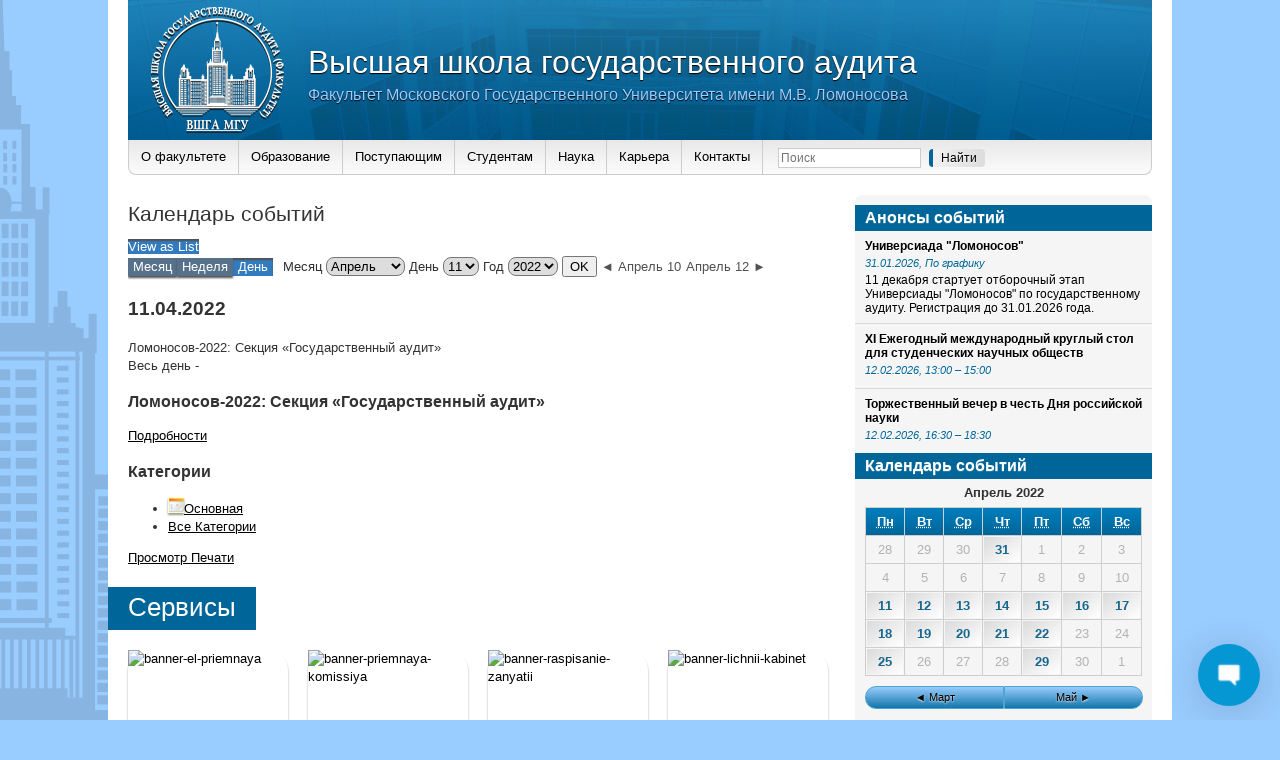

--- FILE ---
content_type: application/javascript
request_url: http://audit.msu.ru/wp-content/plugins/wp-live-chat-support/js/wplc_server.js?ver=8.1.7
body_size: 35884
content:
/*
 * Hanldes Message transportation within WPLC
 */
var gifExtensionPattern = /http(s?):([/|.|\w|\s|-])*\.gif/;

var wplc_server_method = null;
var wplc_supress_server_logs = true; //We are now surpressing server logs
var wplc_node_socket = null; //Will not be set unless
var wplc_node_send_queue = new Array();
var wplc_node_message_receiver = null;
var wplc_node_message_restart_handler = null;
var wplc_node_client_event_logger = null;
var wplc_node_sockets_ready = false;
var wplc_transport_prepared = false;

var wplc_node_async_array = new Array(); //Array which will be sent to our async URL for storage
var wplc_node_async_send_rate = 1; //Amount of messages that need to be present before we sent the async request
var wplc_node_async_cookie_check_complete = false;

var wplc_node_port_open = true; //This can be set to false to prevent any future data being sent
var wplc_node_is_client_typing = false;
var wplc_node_is_pair_typing_indicator_visible = false;
var wplc_node_pair_name = "";

var wplc_node_switch_ajax_complete = false;
var wplc_node_retry_count = 0;

var wplc_msg_history = new Array();

var wplc_xhr; //XHR global (allows us to abort previous AJAX request when the agent flips between screens quickly)



function WPLCServer() {
  var wplc_server_ref = this;
  //Default to ajax until chat starts
  wplc_server_method = WPLCServer.Ajax;
  wplc_server_ref.send = wplc_server_method.send;

  wplc_server_ref.isInSocketMode = wplc_server_method.isInSocketMode;
  wplc_server_ref.isPreparingSocketMode = wplc_server_method.isPreparingSocketMode;
  wplc_server_ref.transportPrepared = wplc_server_method.transportPrepared;
  wplc_server_ref.asyncStorage = wplc_server_method.asyncStorage;
  wplc_server_ref.forceClosePort = wplc_server_method.forceClosePort;
  wplc_server_ref.sendMessage = wplc_server_method.sendMessage;


  wplc_server_ref.prepareTransport = function(callback, messageHandler, restartHandler, clientEventLog) {
    wplc_server_log("-------------------");
    wplc_server_log("Preparing Transport");
    if (config.wplc_use_node_server) {
      if (window.WebSocket) {
        //Sockets are supported
        wplc_server_method = WPLCServer.Socket;
        wplc_server_log("Socket Mode");
      } else {
        wplc_server_method = WPLCServer.Ajax;
        wplc_server_log("Ajax Mode");
      }
    } else {
      wplc_server_method = WPLCServer.Ajax;
      wplc_server_log("Ajax Mode");
    }

    wplc_server_method.init(function() {
      wplc_server_ref.send = wplc_server_method.send;
      wplc_server_ref.isInSocketMode = wplc_server_method.isInSocketMode;
      wplc_server_ref.isPreparingSocketMode = wplc_server_method.isPreparingSocketMode;
      wplc_server_ref.transportPrepared = wplc_server_method.transportPrepared;
      wplc_server_ref.asyncStorage = wplc_server_method.asyncStorage;
      wplc_server_ref.forceClosePort = wplc_server_method.forceClosePort;
      wplc_server_ref.sendMessage = wplc_server_method.sendMessage;

      if (typeof callback === "function") {
        callback();
      }
    }, messageHandler, function() {
      wplc_server_method = WPLCServer.Ajax;
      wplc_server_log("Ajax Mode - Fail Over");

      wplc_server_ref.send = wplc_server_method.send;
      wplc_server_ref.isInSocketMode = wplc_server_method.isInSocketMode;
      wplc_server_ref.isPreparingSocketMode = function() { return false; };
      wplc_server_ref.transportPrepared = wplc_server_method.transportPrepared;
      wplc_server_ref.asyncStorage = wplc_server_method.asyncStorage;
      wplc_server_ref.forceClosePort = wplc_server_method.forceClosePort;
      wplc_server_ref.sendMessage = wplc_server_method.sendMessage;

      if (typeof wplc_ajaxurl !== "undefined" && typeof wplc_nonce !== "undefined" && typeof wplc_cid !== "undefined") {
        var wplc_fail_over_data = {
          action: 'wplc_node_switch_to_ajax',
          security: wplc_nonce,
          cid: wplc_cid
        };

        jQuery.ajax({
          url: wplc_ajaxurl,
          data: wplc_fail_over_data,
          type: "POST",
          timeout: 120000,
          success: function(response) {
            wplc_server_log("Ajax Mode Enabled");
          },
          error: function(error, exception) {
            wplc_server_log("Chat Fail Over Could Not Be Setup");
          },
          complete: function(response) {
            if (typeof callback === "function") {
              callback();
            }
          }
        });
      }
    }, restartHandler, clientEventLog);

    wplc_server_log("Transport Prepared");
    wplc_server_log("-------------------");
    wplc_transport_prepared = true;
  }

  wplc_server_ref.browserIsSocketReady = function() {
    if (config.wplc_use_node_server) {
      if (window.WebSocket) {
        return true;
      } else {
        return false;
      }
    } else {
      return false;
    }
  }
}

WPLCServer.Socket = {};

WPLCServer.Ajax = {
  init: function(callback, messageHandler, failOver, restartHandler, clientEventLog) {
    wplc_server_log("Ajax Init");
    if (typeof callback === "function") {
      callback();
    }
  },
  send: function(wplc_send_url, wplc_send_data, wplc_send_type, wplc_send_timeout, wplc_send_success_callback, wplc_send_fail_callback, wplc_send_complete_callback) {
    jQuery.ajax({
      url: wplc_send_url,
      data: wplc_send_data,
      type: wplc_send_type,
      timeout: wplc_send_timeout,
      success: function(response) {
        if (typeof wplc_send_success_callback === "function") {
          if (typeof wplc_send_data['action'] !== "undefined" && wplc_send_data['action'] !== "wplc_start_chat") { //Is this the start?
            wplc_send_success_callback(response);
          } else {
            //Check if we are going to go into socket mode after this?
            if (config.wplc_use_node_server) {
              if (window.WebSocket) {
                wplc_send_success_callback(response); //Send the data if we are going to sockets after this
              }
            }
          }
        }
      },
      error: function(error, exception) {
        if (typeof wplc_send_fail_callback === "function") {
          wplc_send_fail_callback(error, exception);
        }
      },
      complete: function(response) {
        if (typeof wplc_send_complete_callback === "function") {
          wplc_send_complete_callback(response, wplc_send_data);
        }
      }
    });
  },
  isInSocketMode: function() {
    return wplc_node_sockets_ready;
  },
  isPreparingSocketMode: function() {
    var preparing = false;
    if (config.wplc_use_node_server) {
      if (window.WebSocket) {
        preparing = true;
      }
    }

    return preparing;
  },
  transportPrepared: function() {
    return wplc_transport_prepared;
  },
  asyncStorage: function(wplc_send_url, wplc_send_data, wplc_send_timeout) {
    //Do nothing -> Ajax handles
  },
  forceClosePort: function() {
    //Do Nothing ajax doesnt use socket ports
  },
  sendMessage: function(wplc_send_url, wplc_send_data, wplc_send_type, wplc_send_timeout, wplc_send_success_callback, wplc_send_fail_callback, wplc_send_complete_callback) {
    WPLCServer.Ajax.send(wplc_send_url, wplc_send_data, wplc_send_type, wplc_send_timeout, wplc_send_success_callback, wplc_send_fail_callback, wplc_send_complete_callback);
  }
};


function wplc_server_log(msg) {
  if (wplc_supress_server_logs !== true && window.console) {
    console.log("WPLC SERVER: " + msg);
  }
}

function wplc_server_error(msg) {
  if (window.console) {
    console.error("WPLC SERVER ERROR: " + msg);
  }
}

function wplc_socket_send(data, success, fail, complete) {
  if (wplc_node_port_open) {
    wplc_socket_add_to_queue(data, success, fail, complete);

    //if(data.action !== "wplc_user_send_msg" && data.action !== "wplc_admin_send_msg"){
    var wplc_current_queue_item = wplc_socket_get_next_in_queue();
    if (wplc_current_queue_item !== false) {
      if (typeof wplc_node_socket !== "undefined" && wplc_node_socket !== null) {
        if (wplc_node_socket.readyState !== WebSocket.CONNECTING && wplc_node_socket.readyState !== WebSocket.CLOSING && wplc_node_socket.readyState !== WebSocket.CLOSED) {
          wplc_current_queue_item.data.is_typing = typeof wplc_node_is_client_typing !== "undefined" ? wplc_node_is_client_typing : false;
          wplc_node_socket.send(JSON.stringify(wplc_current_queue_item.data));

          if (typeof wplc_current_queue_item.success === "function") {
            wplc_current_queue_item.success();
          }
        } else {
          //Try again in a sec just now -> Add it to the queue
          setTimeout(function() {
            wplc_socket_send(data, success, fail, complete);
          }, 500);
        }
      } else {
        setTimeout(function() {
          //Try again in a sec just now -> Add it to the queue
          wplc_socket_send(data, success, fail, complete);
        }, 500);
      }
    }
    //}
  }
}

function wplc_sanitize_attributes(str) {
  var wplc_allowed_attributes = "onload,onclick,alert,onerror,dalert";
  var allowed_attr = wplc_allowed_attributes.split(",");
  for (i = 0; i < allowed_attr.length; i++) {
    str = str.replace(allowed_attr[i], '');
  }

  return str;
}

function wplc_socket_add_to_queue(data, success, fail, complete) {
  if (typeof data.server_token === "undefined") {
    if (typeof tcx_api_key !== "undefined") {
      data.server_token = tcx_api_key;
    } else {
      wplc_server_error("No Server Token Present, Something will go wrong");
    }
  }


  var queue_item = {
    data: data,
    success: success,
    fail: fail,
    complete: complete
  }

  if (wplc_node_send_queue.length > 0) {
    var last_item = wplc_node_send_queue[wplc_node_send_queue.length - 1];
    if (JSON.stringify(last_item.data) !== JSON.stringify(data)) {
      wplc_node_send_queue.push(queue_item);
    }
  } else {
    wplc_node_send_queue.push(queue_item);
  }
}

function wplc_socket_get_next_in_queue() {
  if (wplc_node_send_queue.length > 0) {
    return wplc_node_send_queue.shift();
  } else {
    return false;
  }
}

function wplc_rest_api(type, wplc_send_data, wplc_send_timeout, next) {

  if (typeof wplc_xhr !== "undefined" && typeof wplc_xhr.abort() !== "undefined") { wplc_xhr.abort(); }
  if (typeof next === "undefined" || next === null) { next = function() {}; }

  var wplc_node_ajax_action = type;

  //Send the data to the Async
  if (!!wplc_restapi_enabled.value && typeof wplc_restapi_endpoint !== "undefined") {
    //REST API is ready to rumble
    var anti_cache = Date.now();
    wplc_send_url = wplc_restapi_endpoint + "/" + type + "?nocache=" + anti_cache;
    var prepared_data = wplc_send_data;
    var x = {
      action: wplc_node_ajax_action,
      relay_action: wplc_send_data.action,
      chat_id: wplc_send_data.cid,
      security: wplc_send_data.security,
      message: wplc_send_data.msg,
      server_token: wplc_restapi_token,
      wplc_extra_data: document.wplc_extra_data,
      wplc_data: wplc_send_data
    };

    prepared_data.server_token = wplc_restapi_token;
    prepared_data.token = wplc_restapi_token; /* backwards compat */
    if (typeof prepared_data.wplc_extra_data === "undefined") {
      prepared_data.wplc_extra_data = document.wplc_extra_data;
    }
    prepared_data._wpnonce = wplc_restapi_nonce;

    wplc_xhr = jQuery.ajax({
      url: wplc_send_url,
      data: prepared_data,
      type: "POST",
      timeout: wplc_send_timeout,
      success: function(response) {
        wplc_server_log("REST SEND = SUCCESS");
        next(response);
      },
      error: function(error, exception) {
        wplc_server_log("REST SEND = FAIL");
        next();
      },
    });
  } else {
    wplc_server_log("NO REST API :(");
    next();
  }
}

function wplc_json_validator(str) {
  try {
    JSON.parse(str);
  } catch (e) {
    return false;
  }
  return true;
}

function wplc_node_parse_async_from_object(obj, complete) {
  for (var i in obj) {
    if (obj.hasOwnProperty(i)) {
      wplc_node_async_array.push(obj[i]);
    }
  }

  if (typeof complete === "function") {
    complete();
  }
}

function wplc_node_global_message_receiver(data) {
  if (data) {
    if (typeof data !== "object") {
      data = JSON.parse(data);
    }
  }

  if (typeof data['pair_name'] !== "undefined") {
    if (data['pair_name'] !== wplc_node_pair_name) {
      wplc_node_pair_name = data['pair_name'];
    }
  }

  if (typeof data['pair_typing'] !== "undefined") {

    if (data['pair_typing'] === true || data['pair_typing'] === "true") {
      if (wplc_node_is_pair_typing_indicator_visible === false) {
        if (jQuery("#wplc_user_typing").length > 0) {} else {
          jQuery(".typing_indicator").html("<span id='wplc_user_typing'>" + wplc_safe_html(wplc_node_pair_name + config.wplc_localized_string_is_typing_single) + "</span>");
          jQuery(".typing_indicator").addClass("typing_indicator_active");
        }
      }
      wplc_node_is_pair_typing_indicator_visible = true;
    } else {
      if (wplc_node_is_pair_typing_indicator_visible === true) {
        if (jQuery("#wplc_user_typing").length > 0) {
          jQuery("#wplc_user_typing").fadeOut("slow").remove();
          jQuery(".typing_indicator").removeClass("typing_indicator_active");
        }
      }
      wplc_node_is_pair_typing_indicator_visible = false;
    }

  }
}

function wplc_add_date_and_time(the_message, originates) {

  if (parseInt(originates) === 1 || parseInt(originates) === 2) {

    var time_msg = '';

    /* identfy the timestamp */
    if (typeof the_message.other === "undefined" || typeof the_message.other.datetime === "undefined" || the_message.other === false) {
      /* only run if it hasnt got a timestamp in the .other.datetime key */
      if (typeof the_message.timestamp !== "undefined") {
        /* most likely came from node as node */

        if (typeof the_message.other !== "object") { the_message.other = {}; }
        the_message.other.datetime = the_message.timestamp;

      }
    }

    if (typeof the_message.other === "undefined" || typeof the_message.other.datetime === "undefined") {
      /* there is no datetime so return nothing */
      return '';
    } else {
      if (typeof wplc_show_chat_detail !== "undefined") {

        var datetimestamp = the_message.other.hasOwnProperty('datetimeUTC') ? the_message.other.datetimeUTC : the_message.other.datetime;
        var dateTime = new Date(parseInt(datetimestamp) * 1000);

        if (typeof wplc_show_chat_detail.date !== 'undefined' && '1' === wplc_show_chat_detail.date) {

          var date_format = typeof wplc_datetime_format !== 'undefined' && wplc_datetime_format.hasOwnProperty('date_format') ? wplc_datetime_format.date_format : 'n/d';
          var date_month = dateTime.getMonth();
          var date_day = dateTime.getDate();
          var date_day_no = dateTime.getDay();
          var date_year = dateTime.getFullYear();

          time_msg += date_format
            .replace(/S/g, '%S%')
            .replace(/D/g, '%D%')
            .replace(/l/g, '%l%')
            .replace(/F/g, '%F%')
            .replace(/M/g, '%M%')
            .replace(/j/g, date_day)
            .replace(/d/g, date_day < 10 ? '0' + date_day : date_day)
            .replace(/w/g, date_day_no)
            .replace(/n/g, date_month + 1)
            .replace(/m/g, date_month + 1 < 10 ? '0' + (date_month + 1) : date_month + 1)
            .replace(/Y/g, date_year)
            .replace(/y/g, date_year.toString().substr(2, 2))
            .replace(/%S%/g, 1 === date_day ? 'st' : (2 === date_day ? 'nd' : (3 === date_day ? 'rd' : 'th')))
            .replace(/%D%/g, config.date_days[date_day_no].substr(0, 3))
            .replace(/%l%/g, config.date_days[date_day_no])
            .replace(/%F%/g, config.date_months[date_month])
            .replace(/%M%/g, config.date_months[date_month].substr(0, 3)) + ' ';

        }
        if (typeof wplc_show_chat_detail.time !== "undefined" && '1' === wplc_show_chat_detail.time) {

          var time_format = typeof wplc_datetime_format !== 'undefined' && wplc_datetime_format.hasOwnProperty('time_format') ? wplc_datetime_format.time_format : 'H:i';
          var time_hours_12 = dateTime.getHours() > 12 ? dateTime.getHours() - 12 : (dateTime.getHours() < 1 ? 12 : dateTime.getHours());
          var time_hours_24 = dateTime.getHours();
          var time_am_pm = time_hours_24 > 11 ? 'pm' : 'am';
          var time_minutes = dateTime.getMinutes();

          time_msg += time_format
            .replace(/g/g, time_hours_12)
            .replace(/h/g, time_hours_12 < 10 ? '0' + time_hours_12 : time_hours_12)
            .replace(/G/g, time_hours_24)
            .replace(/H/g, time_hours_24 < 10 ? '0' + time_hours_24 : time_hours_24)
            .replace(/i/g, time_minutes < 10 ? '0' + time_minutes : time_minutes)
            .replace(/a/g, time_am_pm.toLowerCase())
            .replace(/A/g, time_am_pm.toUpperCase());

        }
        if (time_msg !== '') {
          if (parseInt(originates) === 1) { aoru_class = 'wplc-msg-float-left'; } else { aoru_class = 'wplc-msg-float-right'; }
          time_msg = '<span class="timedate ' + aoru_class + '">' + time_msg + '</span>';
        }
      }


      return time_msg;
    }
  } else {
    return '';
  }

}

function wplc_get_chat_person_name_msg_field(name) {
  try {
    return '<span class="wplc-chat-person-name">' + name + ': </span>';
  } catch (err) {
    //console.log("Could not wplc_get_chat_person_name_msg_field() " + err);
  }
}

/**
 * Pushes the message object to the chat box
 *
 * @param  {object} the_message The message object
 * @param  {string} aoru        a for Agent, u for User
 * @return void
 */
function wplc_push_message_to_chatbox(the_message, aoru, next) {
  /**
   * First check if we have processed this message already, by comparing the ID
   *
   * Some system notifications may not come through with an ID so we can accept those.
   */
  var add_message = true;

  if (typeof the_message.mid !== "undefined" && aoru === "u") {
    if (parseInt(the_message.mid) != 0 && the_message.mid != null) {
      if (typeof wplc_msg_history[the_message.mid] !== "undefined") {
        /* we have this message already */
        add_message = false;
      } else {
        /* add this to our history */
        wplc_msg_history[the_message.mid] = true;
      }
    }
  }

  if (add_message) {
    add_message = typeof the_message.originates !== "undefined" && the_message.originates !== null && the_message.originates !== "null";
  }

  if (add_message) {
    var message_class = "";
    var message_grav = "";
    var message_from = "";
    var message_content = "";
    var message_aid;
    var audioPattern = new RegExp(/blob.wav/);
    var isAudioPattern = false;

    var msgType = 'user';
    if (parseInt(the_message.originates) === 1) {
      msgType = 'admin';
    } else {
      if (parseInt(the_message.originates) === 0 || parseInt(the_message.originates) === 3) {
        msgType = 'system';
      }
    }

    switch (msgType) {

      case 'admin':
        {
          //From Admin
          /* Define which agent it was sent from  */
          message_aid = false;
          if (typeof the_message.other !== "undefined" && typeof the_message.other.aid !== "undefined") {
            message_aid = the_message.other.aid.toString(); /* set it to a string because wp_localize doesnt know how to set keys as integers */
          } else if (typeof the_message.other !== "undefined" && typeof the_message.other.agent_id !== "undefined") {
            /* cloud server uses "agent_id" instead of "aid" */
            message_aid = the_message.other.agent_id.toString();
          }
          message_class = "wplc-admin-message wplc-color-bg-4 wplc-color-2 wplc-color-border-4";

          // If it is audio message
          isAudioPattern = audioPattern.test(the_message.msg);
          if (isAudioPattern) {
            message_class += " wplc-user-message-audio";
          }

          if (aoru === 'u') {
            /* message came from admin, intended for user */
            if (message_aid !== false && typeof wplc_agent_data !== "undefined" && typeof wplc_agent_data[message_aid] !== "undefined") {
              /* we know who the agent was that sent this message (v7.1.00+) */
              if (typeof wplc_show_chat_detail !== "undefined") {
                if (typeof wplc_show_chat_detail.avatar !== "undefined" && wplc_show_chat_detail.avatar === "1") {
                  message_grav = (typeof wplc_agent_data[message_aid].md5 !== "undefined" ? "<img src='" + wplc_user_avatars[message_aid] + "?s=80&d=mm' class='wplc-admin-message-avatar' />" : "");
                }
                if (typeof wplc_show_chat_detail.name !== "undefined" && wplc_show_chat_detail.name === "1") {
                  message_from = (typeof wplc_agent_data[message_aid].name !== "undefined" ? wplc_get_chat_person_name_msg_field(wplc_agent_data[message_aid].name) : "");
                }
              }
            } else {
              /* we do'nt know which agent sent this message, so lets set it as the current user instead (backwards compat) */
              if (typeof wplc_show_chat_detail !== "undefined") {
                if (typeof wplc_show_chat_detail.avatar !== "undefined" && wplc_show_chat_detail.avatar === "1") {
                  message_grav = (typeof wplc_current_agent.email !== "undefined" ? "<img src='" + wplc_user_avatars[message_aid] + "?s=80&d=mm' class='wplc-admin-message-avatar' />" : "");
                }
                if (typeof wplc_show_chat_detail.name !== "undefined" && wplc_show_chat_detail.name === "1") {
                  message_from = (typeof wplc_current_agent.name !== "undefined" ? wplc_get_chat_person_name_msg_field(wplc_current_agent.name) : "");
                }
              }
            }
          } else {
            if (message_aid !== false && typeof wplc_agent_data !== "undefined" && typeof wplc_agent_data[message_aid] !== "undefined") {
              /* we know who the agent was that sent this message (v7.1.00+) */
              if (typeof wplc_show_chat_detail !== "undefined") {
                if (typeof wplc_show_chat_detail.avatar !== "undefined" && wplc_show_chat_detail.avatar === "1") {
                  message_grav = (typeof wplc_agent_data[message_aid].md5 !== "undefined" ? "<img src='//www.gravatar.com/avatar/" + wplc_agent_data[message_aid].md5 + "?s=80&d=mm'  class='wplc-admin-message-avatar' />" : "");
                }
                if (typeof wplc_show_chat_detail.name !== "undefined" && wplc_show_chat_detail.name === "1") {
                  message_from = (typeof wplc_agent_data[message_aid].name !== "undefined" ? wplc_get_chat_person_name_msg_field(wplc_agent_data[message_aid].name) : "");
                }
              }
            } else {
              if (typeof wplc_show_chat_detail.avatar !== "undefined" && wplc_show_chat_detail.avatar === "1") {
                message_grav = (typeof wplc_admin_agent_email !== "undefined" ? "<img src='//www.gravatar.com/avatar/" + wplc_admin_agent_email + "?s=80&d=mm'  class='wplc-admin-message-avatar' />" : "");
              }
              if (typeof wplc_show_chat_detail.name !== "undefined" && wplc_show_chat_detail.name === "1") {
                message_from = (typeof wplc_admin_agent_name !== "undefined" ? wplc_get_chat_person_name_msg_field(wplc_admin_agent_name) : "");
              }
            }
          }

          message_content = the_message.msg;
          wplc_new_message_sound = true;
          break;
        }

      case 'system':
        {
          //System Notification
          message_class = "wplc-system-notification wplc-color-4";
          message_content = the_message.msg;
          if (typeof the_message.other.ntype !== "undefined") {
            if (the_message.other.ntype === "joined") {
              jQuery.event.trigger({ type: "wplc_agent_joined", ndata: the_message });
            }
          }
          break;
        }

      case 'user':
        {
          /* most likely from the user */
          message_class = "wplc-user-message wplc-color-bg-1 wplc-color-2 wplc-color-border-1";
          isAudioPattern = audioPattern.test(the_message.msg);
          if (isAudioPattern) {
            message_class += " wplc-user-message-audio";
          }

          if (aoru === 'u') {
            if (jQuery(wplc_email).val() !== "") {
              message_grav = md5(jQuery(wplc_email).val());
            } else {
              if (typeof visitor_list !== "undefined" && typeof visitor_list[active_chatid] !== "undefined" && typeof visitor_list[active_chatid].email !== "undefined") {
                message_grav = md5(visitor_list[active_chatid].email);
              } else {
                if (typeof wplc_cookie_email !== "undefined" && wplc_cookie_email !== "") {
                  message_grav = md5(wplc_cookie_email);
                } else {
                  message_grav = 'x';
                }
              }
            }

            message_grav = "<img src='//www.gravatar.com/avatar/" + message_grav + "?s=80&d=mm'  class='wplc-user-message-avatar' />";
            if (typeof Cookies.get("wplc_name") === "undefined") {
              message_from = wplc_get_chat_person_name_msg_field(config.wplc_user_default_visitor_name);
            } else {
              message_from = wplc_get_chat_person_name_msg_field(Cookies.get("wplc_name"));
            }
          } else {
            if (typeof wplc_chat_email !== "undefined") {
              message_grav = wplc_chat_email;
            } else {
              if (typeof visitor_list !== "undefined" && typeof visitor_list[active_chatid] !== "undefined" && typeof visitor_list[active_chatid].email !== "undefined") {
                message_grav = md5(visitor_list[active_chatid].email);
              } else {
                if (typeof wplc_cookie_email !== "undefined" && wplc_cookie_email !== "") {
                  message_grav = md5(wplc_cookie_email);
                } else {
                  message_grav = 'x';
                }
              }
            }
            message_grav = "<img src='//www.gravatar.com/avatar/" + message_grav + "?s=80&d=mm'  class='wplc-user-message-avatar' />";
            if (typeof wplc_chat_name !== "undefined") {
              message_from = wplc_get_chat_person_name_msg_field(wplc_chat_name);
            }
          }
          message_content = the_message.msg;
          break;
        }

    }

    if (typeof the_message.other !== "undefined" && typeof the_message.other.from_an_agent !== "undefined") {
      if (the_message.other.from_an_agent === true || the_message.other.from_an_agent === "true") {
        message_class += ' agent_to_agent';
      }
    }

    if (typeof the_message.afrom !== 'undefined' && typeof the_message.ato !== 'undefined') {
      if (the_message.afrom > 0 && the_message.ato > 0) {
        if (parseInt(agent_id) !== the_message.afrom) {
          message_class += ' agent_to_agent';
        }
      }
    }

    message_class += " message_" + the_message.mid;

    if (message_content !== "") {
      //message_content = wplc_sanitize_attributes(message_content);
      // If it is audio message
      isAudioPattern = audioPattern.test(message_content);

      // Open the HTML of a message
      var concatenated_message = "<span class='" + message_class + "' mid='" + the_message.mid + "'>";

      if (typeof wplc_show_chat_detail !== "undefined") {
        if (typeof wplc_show_chat_detail.avatar !== "undefined" && wplc_show_chat_detail.avatar === "1") {
          concatenated_message += message_grav;
        }

        // Add a wrapper for the person name and the message, this wrapper is necessary to implement the UI of the admin chat	
        if (isAudioPattern) {
          concatenated_message += "<div class='wplc-msg-content wplc-msg-content-audio' mid='" + the_message.mid + "'>";
        } else {
          concatenated_message += "<div class='wplc-msg-content' mid='" + the_message.mid + "'>";
        }

        if (isAudioPattern) {
          concatenated_message += "<span class='wplc-msg-content-audio-icon'></span>";
        } else if (typeof wplc_show_chat_detail.name !== "undefined" && wplc_show_chat_detail.name === "1") {
          concatenated_message += message_from;
        }
      } else {
        // Add a wrapper for the person name and the message, this wrapper is necessary to implement the UI of the admin chat	
        concatenated_message += "<div class='wplc-msg-content'>";
      }

      if (isAudioPattern) {
        message_content = "<a href='" + message_content + "' target='_blank'>" + (typeof wplc_visitor_voice !== 'undefined' && typeof wplc_visitor_voice.play_sound !== 'undefined' ? wplc_visitor_voice.play_sound : 'Open Voice Note') + "</a>";
      } else {
        if (!!the_message.decorateurl) {
          message_content = wp_url_decorator(message_content); // only decorate urls, assume html is already escaped
        } else {
          if (!!the_message.other && the_message.other.preformatted) {
            // if message is preformatted, do nothing, escaping is up to formatting routine
          } else {
            message_content = wplcFormatParser(message_content); // does all parsing
          }
        }
      }

      // If it is a GIF message
      if (message_content.match(gifExtensionPattern)) {
        concatenated_message += "<span class='messageBody'><img src='" + wplc_get_clean_gifurl(message_content) + "' class='gif-img'/></span>";
      } else if (isAudioPattern) {
        // If it is audio pattern
        concatenated_message += "<span class='messageBody'>" + message_content + "</span>";
      } else {
        // If it is a regular message
        concatenated_message += "<span class='messageBody'>" + message_content + "</span>";
      }

      // Close the person name/message wrapper, if it was added
      concatenated_message += "</div>";

      // Close the HTML of a message
      concatenated_message += "</span>";
      concatenated_message += wplc_add_date_and_time(the_message, the_message.originates);

      if (aoru === 'u') {
        wplc_chat_box_elemn = "#wplc_chatbox";
      } else {
        if (config.wplc_use_node_server) {
          wplc_chat_box_elemn = "#messages";
        } else {
          wplc_chat_box_elemn = "#admin_chat_box_area_" + wplc_cid;
        }
      }

      jQuery(wplc_chat_box_elemn).append(concatenated_message);
    }
  }
  next();
}

jQuery(function() {
  jQuery(function() {
    var wplc_node_searchTimeout;

    jQuery("body").on("keydown", "#wplc_chatmsg", function(e) {
      if (e.which == 13 && jQuery.trim(document.getElementById('wplc_chatmsg').value) == '') {
        // sink this event
        return false;
      }
    });

    jQuery("body").on("keydown", "#wplc_chatmsg, #wplc_admin_chatmsg", function(e) {
      if (typeof wplc_node_sockets_ready !== "undefined" && wplc_node_sockets_ready === true) {
        if (typeof wplc_node_is_client_typing !== "undefined") {
          if (e.which <= 90 && e.which >= 48) {
            if (wplc_node_is_client_typing) {
              wplc_node_renew_typing();
              return;
            }
            wplc_node_is_client_typing = true;

            wplc_node_searchTimeout = setTimeout(wplc_node_clear_typing, 1000);
          }
        }
      }
    });

    jQuery("body").on("click", "#wplc_na_msg_btn", function() {
      var wplc_is_gdpr_enabled = jQuery(this).attr('data-wplc-gdpr-enabled');
      if (typeof wplc_is_gdpr_enabled !== "undefined" && (wplc_is_gdpr_enabled === 'true')) {
        var wplc_gdpr_opt_in_checked = jQuery("#wplc_chat_gdpr_opt_in").is(':checked');
        if (typeof wplc_gdpr_opt_in_checked === "undefined" || wplc_gdpr_opt_in_checked === false) {
          /* GDPR requirements not met */
          jQuery("#wplc_chat_gdpr_opt_in").addClass('incomplete');
          return false;
        }
        jQuery("#wplc_chat_gdpr_opt_in").removeClass('incomplete');
      }
      var wplc_name = jQuery("#wplc_name").val().replace(/(<([^>]+)>)/ig, "");
      var wplc_email = jQuery("#wplc_email").val().replace(/(<([^>]+)>)/ig, "");
      var wplc_msg = jQuery("#wplc_message").val();
      var wplc_domain = jQuery("#wplc_domain_offline").val();
      var ip_address = jQuery("#wplc_ip_address").val();

      if (wplc_name.length <= 0) { alert(wplc_error_messages.please_enter_name); return false; }
      if (wplc_email.length <= 0) { alert(wplc_error_messages.please_enter_email); return false; }
      var testEmail = /^[A-Z0-9._%+-]+@([A-Z0-9-]+\.)+[A-Z]{2,12}$/i;
      if (!testEmail.test(wplc_email)) {
        alert(wplc_error_messages.please_enter_valid_email);
        return false;
      }
      if (wplc_msg.length <= 0) { alert(wplc_error_messages.empty_message); return false; }
      jQuery("#wp-live-chat.classic #wp-live-chat-2-info").hide();
      jQuery("#wplc_message_div").html(wplc_offline_msg);

      wplc_cid = Cookies.get('wplc_cid');

      var data = {
        action: 'wplc_user_send_offline_message',
        security: wplc_nonce,
        cid: wplc_cid,
        name: wplc_name,
        email: wplc_email,
        msg: wplc_msg,
        ip: ip_address,
        domain: wplc_domain,
        wplc_extra_data: wplc_extra_data
      };

      jQuery.post(wplc_ajaxurl_site, data, function(response) {
        jQuery("#wplc_message_div").html(wplc_offline_msg3);
      });
      if (typeof wplc_enable_ga !== "undefined" && wplc_enable_ga === '1') {
        if (typeof ga !== "undefined") {
          ga('send', {
            hitType: 'event',
            eventCategory: 'WP_Live_Chat_Support',
            eventAction: 'Event',
            eventLabel: 'User Send Offline Message'
          });
        }
      }
    });


    function wplc_node_renew_typing() {
      clearTimeout(wplc_node_searchTimeout);
      wplc_node_searchTimeout = setTimeout(wplc_node_clear_typing, 1000);
    }

    function wplc_node_clear_typing() {
      wplc_node_is_client_typing = false;
      clearTimeout(wplc_node_searchTimeout);
    }
  });
});

var wplc_generate_system_notification_object = function(msg, other, originates) {
  the_message = {};
  the_message.originates = originates;
  the_message.msg = msg;
  the_message.other = other;
  var wplc_d = new Date();
  the_message.other.datetime = Math.round(wplc_d.getTime() / 1000);
  return the_message;
}

function wplc_display_system_notification(message) {
  message_output = '<div id="tcx_notification_message" class="wplc-color-bg-1 wplc-color-2">' + message.msg + '</div>';

  if (jQuery('#tcx_notification_message').length == 0) {
    jQuery('#wp-live-chat-4').prepend(message_output);
  }
}

function wplc_clear_system_notification() {
  if (jQuery('#tcx_notification_message').length !== 0) {
    jQuery('#tcx_notification_message').remove();
  }
}

--- FILE ---
content_type: application/javascript
request_url: http://audit.msu.ru/wp-content/plugins/wp-live-chat-support/js/vendor/wdt-emoji/wdt-emoji-concat.min.js?ver=8.1.7
body_size: 464510
content:
(function(){var f=this,e=f.EmojiConvertor,a=function(){var f=this;return f.img_set="apple",f.img_sets={apple:{path:"/emoji-data/img-apple-64/",sheet:"/emoji-data/sheet_apple_64.png",mask:1},google:{path:"/emoji-data/img-google-64/",sheet:"/emoji-data/sheet_google_64.png",mask:2},twitter:{path:"/emoji-data/img-twitter-64/",sheet:"/emoji-data/sheet_twitter_64.png",mask:4},emojione:{path:"/emoji-data/img-emojione-64/",sheet:"/emoji-data/sheet_emojione_64.png",mask:8},facebook:{path:"/emoji-data/img-facebook-64/",sheet:"/emoji-data/sheet_facebook_64.png",mask:16},messenger:{path:"/emoji-data/img-messenger-64/",sheet:"/emoji-data/sheet_messenger_64.png",mask:32}},f.use_css_imgs=!1,f.colons_mode=!1,f.text_mode=!1,f.include_title=!1,f.include_text=!1,f.allow_native=!0,f.use_sheet=!1,f.avoid_ms_emoji=!0,f.allow_caps=!1,f.img_suffix="",f.inits={},f.map={},f.init_env(),f};a.prototype.noConflict=function(){return f.EmojiConvertor=e,a},a.prototype.replace_emoticons=function(f){var e=this,a=e.replace_emoticons_with_colons(f);return e.replace_colons(a)},a.prototype.replace_emoticons_with_colons=function(f){var e=this;e.init_emoticons();var a=0,o=[],t=f.replace(e.rx_emoticons,function(t,i,n,l){var r=a;a=l+t.length;var c=-1!==n.indexOf("("),_=-1!==n.indexOf(")");if((c||_)&&-1==o.indexOf(n)&&o.push(n),_&&!c){var s=f.substring(r,l);if(-1!==s.indexOf("(")&&-1===s.indexOf(")"))return t}if("\n8)"===t){var d=f.substring(0,l);if(/\n?(6\)|7\))/.test(d))return t}var g=e.data[e.map.emoticons[n]][3][0];return g?i+":"+g+":":t});if(o.length){var i=o.map(e.escape_rx),n=new RegExp("(\\(.+)("+i.join("|")+")(.+\\))","g");t=t.replace(n,function(f,a,o,t){var i=e.data[e.map.emoticons[o]][3][0];return i?a+":"+i+":"+t:f})}return t},a.prototype.replace_colons=function(f){var e=this;return e.init_colons(),f.replace(e.rx_colons,function(f){var a=f.substr(1,f.length-2);if(e.allow_caps&&(a=a.toLowerCase()),a.indexOf("::skin-tone-")>-1){var o=a.substr(-1,1),t="skin-tone-"+o,i=e.map.colons[t];a=a.substr(0,a.length-13);var n=e.map.colons[a];return n?e.replacement(n,a,":",{idx:i,actual:t,wrapper:":"}):":"+a+":"+e.replacement(i,t,":")}var n=e.map.colons[a];return n?e.replacement(n,a,":"):f})},a.prototype.replace_unified=function(f){var e=this;return e.init_unified(),f.replace(e.rx_unified,function(f,a,o){var t=e.map.unified[a];if(!t)return f;var i=null;return"🏻"==o&&(i="1f3fb"),"🏼"==o&&(i="1f3fc"),"🏽"==o&&(i="1f3fd"),"🏾"==o&&(i="1f3fe"),"🏿"==o&&(i="1f3ff"),i?e.replacement(t,null,null,{idx:i,actual:o,wrapper:""}):e.replacement(t)})},a.prototype.addAliases=function(f){var e=this;e.init_colons();for(var a in f)e.map.colons[a]=f[a]},a.prototype.removeAliases=function(f){for(var e=this,a=0;a<f.length;a++){var o=f[a];delete e.map.colons[o];f:for(var t in e.data)for(var i=0;i<e.data[t][3].length;i++)if(o==e.data[t][3][i]){e.map.colons[o]=t;break f}}},a.prototype.replacement=function(f,e,a,o){var t=this,i=f,n="",l=0;"object"==typeof o&&(n=t.replacement(o.idx,o.actual,o.wrapper),l=f+"-"+o.idx);var r=t.img_set;if(t.use_sheet&&t.supports_css||t.data[f][6]&t.img_sets[t.img_set].mask||(r="apple"),a=a||"",t.colons_mode)return":"+t.data[f][3][0]+":"+n;var c=e?a+e+a:t.data[f][8]||a+t.data[f][3][0]+a;if(t.text_mode)return c+n;if(t.init_env(),"unified"==t.replace_mode&&t.allow_native&&t.data[f][0][0])return t.data[f][0][0]+n;if("softbank"==t.replace_mode&&t.allow_native&&t.data[f][1])return t.data[f][1]+n;if("google"==t.replace_mode&&t.allow_native&&t.data[f][2])return t.data[f][2]+n;if("unicode_real" == t.replace_mode)return String.fromCharCode("0x" + f);var _=t.data[f][7]||t.img_sets[r].path+f+".png"+t.img_suffix,s=t.include_title?' title="'+(e||t.data[f][3][0])+'"':"",d=t.include_text?a+(e||t.data[f][3][0])+a:"",g=t.data[f][4],b=t.data[f][5];if(l&&t.variations_data[l]&&t.variations_data[l][2]&&!t.data[f][7]&&t.variations_data[l][2]&t.img_sets[t.img_set].mask&&(_=t.img_sets[t.img_set].path+l+".png",g=t.variations_data[l][0],b=t.variations_data[l][1],n="",i=l,t.include_text&&o&&o.actual&&o.wrapper&&(d+=o.wrapper+o.actual+o.wrapper)),t.supports_css){if(t.use_sheet&&null!=g&&null!=b){var m=100/(t.sheet_size-1),p="background: url("+t.img_sets[r].sheet+");background-position:"+m*g+"% "+m*b+"%;background-size:"+t.sheet_size+"00%";return'<span class="emoji-outer emoji-sizer"><span class="emoji-inner" style="'+p+'"'+s+' data-codepoints="'+i+'">'+d+"</span></span>"+n}return t.use_css_imgs?'<span class="emoji emoji-'+f+'"'+s+' data-codepoints="'+i+'">'+d+"</span>"+n:'<span class="emoji emoji-sizer" style="background-image:url('+_+')"'+s+' data-codepoints="'+i+'">'+d+"</span>"+n}return'<img src="'+_+'" class="emoji" data-codepoints="'+i+'" '+s+"/>"+n},a.prototype.init_emoticons=function(){var f=this;if(!f.inits.emoticons){f.init_colons(),f.inits.emoticons=1;var e=[];f.map.emoticons={};for(var a in f.emoticons_data){var o=a.replace(/\&/g,"&amp;").replace(/\</g,"&lt;").replace(/\>/g,"&gt;");f.map.colons[f.emoticons_data[a]]&&(f.map.emoticons[o]=f.map.colons[f.emoticons_data[a]],e.push(f.escape_rx(o)))}f.rx_emoticons=new RegExp("(^|\\s)("+e.join("|")+")(?=$|[\\s|\\?\\.,!])","g")}},a.prototype.init_colons=function(){var f=this;if(!f.inits.colons){f.inits.colons=1,f.rx_colons=new RegExp(":[a-zA-Z0-9-_+]+:(:skin-tone-[2-6]:)?","g"),f.map.colons={};for(var e in f.data)for(var a=0;a<f.data[e][3].length;a++)f.map.colons[f.data[e][3][a]]=e}},a.prototype.init_unified=function(){var f=this;if(!f.inits.unified){f.inits.unified=1;var e=[];f.map.unified={};for(var a in f.data)for(var o=0;o<f.data[a][0].length;o++)e.push(f.data[a][0][o].replace("*","\\*")),f.map.unified[f.data[a][0][o]]=a;e=e.sort(function(f,e){return e.length-f.length}),f.rx_unified=new RegExp("("+e.join("|")+")(�[�-�])?","g")}},a.prototype.init_env=function(){var f=this;if(!f.inits.env){if(f.inits.env=1,f.replace_mode="img",f.supports_css=!1,"undefined"!=typeof navigator){var e=navigator.userAgent;if(window.getComputedStyle)try{var a=window.getComputedStyle(document.body);(a["background-size"]||a.backgroundSize)&&(f.supports_css=!0)}catch(o){e.match(/Firefox/i)&&(f.supports_css=!0)}if(e.match(/(iPhone|iPod|iPad|iPhone\s+Simulator)/i)){if(e.match(/OS\s+[12345]/i))return void(f.replace_mode="softbank");if(e.match(/OS\s+[6789]/i))return void(f.replace_mode="unified")}if(e.match(/Mac OS X 10[._ ](?:[789]|1\d)/i))return void(f.replace_mode="unified");if(!f.avoid_ms_emoji&&(e.match(/Windows NT 6.[1-9]/i)||e.match(/Windows NT 10.[0-9]/i))&&!e.match(/Chrome/i)&&!e.match(/MSIE 8/i))return void(f.replace_mode="unified")}f.supports_css&&(f.replace_mode="css")}},a.prototype.escape_rx=function(f){return f.replace(/[-[\]{}()*+?.,\\^$|#\s]/g,"\\$&")},a.prototype.sheet_size=41,a.prototype.data={"00a9":[["©️","©"],"","󾬩",["copyright"],0,0,11,0],"00ae":[["®️","®"],"","󾬭",["registered"],0,1,11,0],"203c":[["‼️","‼"],"","󾬆",["bangbang"],0,2,15,0],2049:[["⁉️","⁉"],"","󾬅",["interrobang"],0,3,15,0],2122:[["™️","™"],"","󾬪",["tm"],0,4,11,0],2139:[["ℹ️","ℹ"],"","󾭇",["information_source"],0,5,15,0],2194:[["↔️","↔"],"","󾫶",["left_right_arrow"],0,6,15,0],2195:[["↕️","↕"],"","󾫷",["arrow_up_down"],0,7,15,0],2196:[["↖️","↖"],"","󾫲",["arrow_upper_left"],0,8,15,0],2197:[["↗️","↗"],"","󾫰",["arrow_upper_right"],0,9,15,0],2198:[["↘️","↘"],"","󾫱",["arrow_lower_right"],0,10,15,0],2199:[["↙️","↙"],"","󾫳",["arrow_lower_left"],0,11,15,0],"21a9":[["↩️","↩"],"","󾮃",["leftwards_arrow_with_hook"],0,12,15,0],"21aa":[["↪️","↪"],"","󾮈",["arrow_right_hook"],0,13,15,0],"231a":[["⌚️","⌚"],"","󾀝",["watch"],0,14,15,0],"231b":[["⌛️","⌛"],"","󾀜",["hourglass"],0,15,15,0],2328:[["⌨️","⌨"],"","",["keyboard"],0,16,15,0],"23cf":[["⏏"],"","",["eject"],0,17,2,0],"23e9":[["⏩"],"","󾫾",["fast_forward"],0,18,15,0],"23ea":[["⏪"],"","󾫿",["rewind"],0,19,15,0],"23eb":[["⏫"],"","󾬃",["arrow_double_up"],0,20,15,0],"23ec":[["⏬"],"","󾬂",["arrow_double_down"],0,21,15,0],"23ed":[["⏭"],"","",["black_right_pointing_double_triangle_with_vertical_bar"],0,22,15,0],"23ee":[["⏮"],"","",["black_left_pointing_double_triangle_with_vertical_bar"],0,23,15,0],"23ef":[["⏯"],"","",["black_right_pointing_triangle_with_double_vertical_bar"],0,24,15,0],"23f0":[["⏰"],"","󾀪",["alarm_clock"],0,25,15,0],"23f1":[["⏱"],"","",["stopwatch"],0,26,15,0],"23f2":[["⏲"],"","",["timer_clock"],0,27,15,0],"23f3":[["⏳"],"","󾀛",["hourglass_flowing_sand"],0,28,15,0],"23f8":[["⏸"],"","",["double_vertical_bar"],0,29,15,0],"23f9":[["⏹"],"","",["black_square_for_stop"],0,30,15,0],"23fa":[["⏺"],"","",["black_circle_for_record"],0,31,15,0],"24c2":[["Ⓜ️","Ⓜ"],"","󾟡",["m"],0,32,15,0],"25aa":[["▪️","▪"],"","󾭮",["black_small_square"],0,33,15,0],"25ab":[["▫️","▫"],"","󾭭",["white_small_square"],0,34,15,0],"25b6":[["▶️","▶"],"","󾫼",["arrow_forward"],0,35,15,0],"25c0":[["◀️","◀"],"","󾫽",["arrow_backward"],0,36,15,0],"25fb":[["◻️","◻"],"","󾭱",["white_medium_square"],0,37,15,0],"25fc":[["◼️","◼"],"","󾭲",["black_medium_square"],0,38,15,0],"25fd":[["◽️","◽"],"","󾭯",["white_medium_small_square"],0,39,15,0],"25fe":[["◾️","◾"],"","󾭰",["black_medium_small_square"],0,40,15,0],2600:[["☀️","☀"],"","󾀀",["sunny"],1,0,15,0],2601:[["☁️","☁"],"","󾀁",["cloud"],1,1,15,0],2602:[["☂️","☂"],"","",["umbrella"],1,2,15,0],2603:[["☃️","☃"],"","",["snowman"],1,3,15,0],2604:[["☄️","☄"],"","",["comet"],1,4,15,0],"260e":[["☎️","☎"],"","󾔣",["phone","telephone"],1,5,15,0],2611:[["☑️","☑"],"","󾮋",["ballot_box_with_check"],1,6,15,0],2614:[["☔️","☔"],"","󾀂",["umbrella_with_rain_drops"],1,7,15,0],2615:[["☕️","☕"],"","󾦁",["coffee"],1,8,15,0],2618:[["☘"],"","",["shamrock"],1,9,15,0],"261d":[["☝️","☝"],"","󾮘",["point_up"],1,10,15,0],2620:[["☠️","☠"],"","",["skull_and_crossbones"],1,16,15,0],2622:[["☢️","☢"],"","",["radioactive_sign"],1,17,15,0],2623:[["☣️","☣"],"","",["biohazard_sign"],1,18,15,0],2626:[["☦️","☦"],"","",["orthodox_cross"],1,19,15,0],"262a":[["☪️","☪"],"","",["star_and_crescent"],1,20,15,0],"262e":[["☮️","☮"],"","",["peace_symbol"],1,21,15,0],"262f":[["☯️","☯"],"","",["yin_yang"],1,22,15,0],2638:[["☸️","☸"],"","",["wheel_of_dharma"],1,23,15,0],2639:[["☹️","☹"],"","",["white_frowning_face"],1,24,15,0],"263a":[["☺️","☺"],"","󾌶",["relaxed"],1,25,15,0],2648:[["♈️","♈"],"","󾀫",["aries"],1,26,15,0],2649:[["♉️","♉"],"","󾀬",["taurus"],1,27,15,0],"264a":[["♊️","♊"],"","󾀭",["gemini"],1,28,15,0],"264b":[["♋️","♋"],"","󾀮",["cancer"],1,29,15,0],"264c":[["♌️","♌"],"","󾀯",["leo"],1,30,15,0],"264d":[["♍️","♍"],"","󾀰",["virgo"],1,31,15,0],"264e":[["♎️","♎"],"","󾀱",["libra"],1,32,15,0],"264f":[["♏️","♏"],"","󾀲",["scorpius"],1,33,15,0],2650:[["♐️","♐"],"","󾀳",["sagittarius"],1,34,15,0],2651:[["♑️","♑"],"","󾀴",["capricorn"],1,35,15,0],2652:[["♒️","♒"],"","󾀵",["aquarius"],1,36,15,0],2653:[["♓️","♓"],"","󾀶",["pisces"],1,37,15,0],2660:[["♠️","♠"],"","󾬛",["spades"],1,38,15,0],2663:[["♣️","♣"],"","󾬝",["clubs"],1,39,15,0],2665:[["♥️","♥"],"","󾬚",["hearts"],1,40,15,0],2666:[["♦️","♦"],"","󾬜",["diamonds"],2,0,15,0],2668:[["♨️","♨"],"","󾟺",["hotsprings"],2,1,15,0],"267b":[["♻️","♻"],"","󾬬",["recycle"],2,2,15,0],"267f":[["♿️","♿"],"","󾬠",["wheelchair"],2,3,15,0],2692:[["⚒"],"","",["hammer_and_pick"],2,4,15,0],2693:[["⚓️","⚓"],"","󾓁",["anchor"],2,5,15,0],2694:[["⚔"],"","",["crossed_swords"],2,6,15,0],2696:[["⚖"],"","",["scales"],2,7,15,0],2697:[["⚗"],"","",["alembic"],2,8,15,0],2699:[["⚙"],"","",["gear"],2,9,15,0],"269b":[["⚛"],"","",["atom_symbol"],2,10,15,0],"269c":[["⚜"],"","",["fleur_de_lis"],2,11,15,0],"26a0":[["⚠️","⚠"],"","󾬣",["warning"],2,12,15,0],"26a1":[["⚡️","⚡"],"","󾀄",["zap"],2,13,15,0],"26aa":[["⚪️","⚪"],"","󾭥",["white_circle"],2,14,15,0],"26ab":[["⚫️","⚫"],"","󾭦",["black_circle"],2,15,15,0],"26b0":[["⚰"],"","",["coffin"],2,16,15,0],"26b1":[["⚱"],"","",["funeral_urn"],2,17,15,0],"26bd":[["⚽️","⚽"],"","󾟔",["soccer"],2,18,15,0],"26be":[["⚾️","⚾"],"","󾟑",["baseball"],2,19,15,0],"26c4":[["⛄️","⛄"],"","󾀃",["snowman_without_snow"],2,20,15,0],"26c5":[["⛅️","⛅"],"","󾀏",["partly_sunny"],2,21,15,0],"26c8":[["⛈"],"","",["thunder_cloud_and_rain"],2,22,15,0],"26ce":[["⛎"],"","󾀷",["ophiuchus"],2,23,15,0],"26cf":[["⛏"],"","",["pick"],2,24,15,0],"26d1":[["⛑"],"","",["helmet_with_white_cross"],2,25,15,0],"26d3":[["⛓"],"","",["chains"],2,26,15,0],"26d4":[["⛔️","⛔"],"","󾬦",["no_entry"],2,27,15,0],"26e9":[["⛩"],"","",["shinto_shrine"],2,28,15,0],"26ea":[["⛪️","⛪"],"","󾒻",["church"],2,29,15,0],"26f0":[["⛰"],"","",["mountain"],2,30,15,0],"26f1":[["⛱"],"","",["umbrella_on_ground"],2,31,15,0],"26f2":[["⛲️","⛲"],"","󾒼",["fountain"],2,32,15,0],"26f3":[["⛳️","⛳"],"","󾟒",["golf"],2,33,15,0],"26f4":[["⛴"],"","",["ferry"],2,34,15,0],"26f5":[["⛵️","⛵"],"","󾟪",["boat","sailboat"],2,35,15,0],"26f7":[["⛷"],"","",["skier"],2,36,15,0],"26f8":[["⛸"],"","",["ice_skate"],2,37,15,0],"26f9":[["⛹"],"","",["person_with_ball"],2,38,15,0],"26fa":[["⛺️","⛺"],"","󾟻",["tent"],3,3,15,0],"26fd":[["⛽️","⛽"],"","󾟵",["fuelpump"],3,4,15,0],2702:[["✂️","✂"],"","󾔾",["scissors"],3,5,15,0],2705:[["✅"],"","󾭊",["white_check_mark"],3,6,15,0],2708:[["✈️","✈"],"","󾟩",["airplane"],3,7,15,0],2709:[["✉️","✉"],"","󾔩",["email","envelope"],3,8,15,0],"270a":[["✊"],"","󾮓",["fist"],3,9,15,0],"270b":[["✋"],"","󾮕",["hand","raised_hand"],3,15,15,0],"270c":[["✌️","✌"],"","󾮔",["v"],3,21,15,0],"270d":[["✍️","✍"],"","",["writing_hand"],3,27,15,0],"270f":[["✏️","✏"],"","󾔹",["pencil2"],3,33,15,0],2712:[["✒️","✒"],"","󾔶",["black_nib"],3,34,15,0],2714:[["✔️","✔"],"","󾭉",["heavy_check_mark"],3,35,15,0],2716:[["✖️","✖"],"","󾭓",["heavy_multiplication_x"],3,36,15,0],"271d":[["✝️","✝"],"","",["latin_cross"],3,37,15,0],2721:[["✡️","✡"],"","",["star_of_david"],3,38,15,0],2728:[["✨"],"","󾭠",["sparkles"],3,39,15,0],2733:[["✳️","✳"],"","󾭢",["eight_spoked_asterisk"],3,40,15,0],2734:[["✴️","✴"],"","󾭡",["eight_pointed_black_star"],4,0,15,0],2744:[["❄️","❄"],"","󾀎",["snowflake"],4,1,15,0],2747:[["❇️","❇"],"","󾭷",["sparkle"],4,2,15,0],"274c":[["❌"],"","󾭅",["x"],4,3,15,0],"274e":[["❎"],"","󾭆",["negative_squared_cross_mark"],4,4,15,0],2753:[["❓"],"","󾬉",["question"],4,5,15,0],2754:[["❔"],"","󾬊",["grey_question"],4,6,15,0],2755:[["❕"],"","󾬋",["grey_exclamation"],4,7,15,0],2757:[["❗️","❗"],"","󾬄",["exclamation","heavy_exclamation_mark"],4,8,15,0],2763:[["❣️","❣"],"","",["heavy_heart_exclamation_mark_ornament"],4,9,15,0],2764:[["❤️","❤"],"","󾬌",["heart"],4,10,15,0,"<3"],2795:[["➕"],"","󾭑",["heavy_plus_sign"],4,11,15,0],2796:[["➖"],"","󾭒",["heavy_minus_sign"],4,12,15,0],2797:[["➗"],"","󾭔",["heavy_division_sign"],4,13,15,0],"27a1":[["➡️","➡"],"","󾫺",["arrow_right"],4,14,15,0],"27b0":[["➰"],"","󾬈",["curly_loop"],4,15,15,0],"27bf":[["➿"],"","󾠫",["loop"],4,16,15,0],2934:[["⤴️","⤴"],"","󾫴",["arrow_heading_up"],4,17,15,0],2935:[["⤵️","⤵"],"","󾫵",["arrow_heading_down"],4,18,15,0],"2b05":[["⬅️","⬅"],"","󾫻",["arrow_left"],4,19,15,0],"2b06":[["⬆️","⬆"],"","󾫸",["arrow_up"],4,20,15,0],"2b07":[["⬇️","⬇"],"","󾫹",["arrow_down"],4,21,15,0],"2b1b":[["⬛️","⬛"],"","󾭬",["black_large_square"],4,22,15,0],"2b1c":[["⬜️","⬜"],"","󾭫",["white_large_square"],4,23,15,0],"2b50":[["⭐️","⭐"],"","󾭨",["star"],4,24,15,0],"2b55":[["⭕️","⭕"],"","󾭄",["o"],4,25,15,0],3030:[["〰️","〰"],"","󾬇",["wavy_dash"],4,26,15,0],"303d":[["〽️","〽"],"","󾠛",["part_alternation_mark"],4,27,15,0],3297:[["㊗️","㊗"],"","󾭃",["congratulations"],4,28,15,0],3299:[["㊙️","㊙"],"","󾬫",["secret"],4,29,15,0],"1f004":[["🀄️","🀄"],"","󾠋",["mahjong"],4,30,15,0],"1f0cf":[["🃏"],"","󾠒",["black_joker"],4,31,15,0],"1f170":[["🅰️","🅰"],"","󾔋",["a"],4,32,15,0],"1f171":[["🅱️","🅱"],"","󾔌",["b"],4,33,15,0],"1f17e":[["🅾️","🅾"],"","󾔎",["o2"],4,34,15,0],"1f17f":[["🅿️","🅿"],"","󾟶",["parking"],4,35,15,0],"1f18e":[["🆎"],"","󾔍",["ab"],4,36,15,0],"1f191":[["🆑"],"","󾮄",["cl"],4,37,15,0],"1f192":[["🆒"],"","󾬸",["cool"],4,38,15,0],"1f193":[["🆓"],"","󾬡",["free"],4,39,15,0],"1f194":[["🆔"],"","󾮁",["id"],4,40,15,0],"1f195":[["🆕"],"","󾬶",["new"],5,0,15,0],"1f196":[["🆖"],"","󾬨",["ng"],5,1,15,0],"1f197":[["🆗"],"","󾬧",["ok"],5,2,15,0],"1f198":[["🆘"],"","󾭏",["sos"],5,3,15,0],"1f199":[["🆙"],"","󾬷",["up"],5,4,15,0],"1f19a":[["🆚"],"","󾬲",["vs"],5,5,15,0],"1f201":[["🈁"],"","󾬤",["koko"],5,6,15,0],"1f202":[["🈂️","🈂"],"","󾬿",["sa"],5,7,15,0],"1f21a":[["🈚️","🈚"],"","󾬺",["u7121"],5,8,15,0],"1f22f":[["🈯️","🈯"],"","󾭀",["u6307"],5,9,15,0],"1f232":[["🈲"],"","󾬮",["u7981"],5,10,15,0],"1f233":[["🈳"],"","󾬯",["u7a7a"],5,11,15,0],"1f234":[["🈴"],"","󾬰",["u5408"],5,12,15,0],"1f235":[["🈵"],"","󾬱",["u6e80"],5,13,15,0],"1f236":[["🈶"],"","󾬹",["u6709"],5,14,15,0],"1f237":[["🈷️","🈷"],"","󾬻",["u6708"],5,15,15,0],"1f238":[["🈸"],"","󾬼",["u7533"],5,16,15,0],"1f239":[["🈹"],"","󾬾",["u5272"],5,17,15,0],"1f23a":[["🈺"],"","󾭁",["u55b6"],5,18,15,0],"1f250":[["🉐"],"","󾬽",["ideograph_advantage"],5,19,15,0],"1f251":[["🉑"],"","󾭐",["accept"],5,20,15,0],"1f300":[["🌀"],"","󾀅",["cyclone"],5,21,15,0],"1f301":[["🌁"],"","󾀆",["foggy"],5,22,15,0],"1f302":[["🌂"],"","󾀇",["closed_umbrella"],5,23,15,0],"1f303":[["🌃"],"","󾀈",["night_with_stars"],5,24,15,0],"1f304":[["🌄"],"","󾀉",["sunrise_over_mountains"],5,25,15,0],"1f305":[["🌅"],"","󾀊",["sunrise"],5,26,15,0],"1f306":[["🌆"],"","󾀋",["city_sunset"],5,27,15,0],"1f307":[["🌇"],"","󾀌",["city_sunrise"],5,28,15,0],"1f308":[["🌈"],"","󾀍",["rainbow"],5,29,15,0],"1f309":[["🌉"],"","󾀐",["bridge_at_night"],5,30,15,0],"1f30a":[["🌊"],"","󾀸",["ocean"],5,31,15,0],"1f30b":[["🌋"],"","󾀺",["volcano"],5,32,15,0],"1f30c":[["🌌"],"","󾀻",["milky_way"],5,33,15,0],"1f30d":[["🌍"],"","",["earth_africa"],5,34,15,0],"1f30e":[["🌎"],"","",["earth_americas"],5,35,15,0],"1f30f":[["🌏"],"","󾀹",["earth_asia"],5,36,15,0],"1f310":[["🌐"],"","",["globe_with_meridians"],5,37,15,0],"1f311":[["🌑"],"","󾀑",["new_moon"],5,38,15,0],"1f312":[["🌒"],"","",["waxing_crescent_moon"],5,39,15,0],"1f313":[["🌓"],"","󾀓",["first_quarter_moon"],5,40,15,0],"1f314":[["🌔"],"","󾀒",["moon","waxing_gibbous_moon"],6,0,15,0],"1f315":[["🌕"],"","󾀕",["full_moon"],6,1,15,0],"1f316":[["🌖"],"","",["waning_gibbous_moon"],6,2,15,0],"1f317":[["🌗"],"","",["last_quarter_moon"],6,3,15,0],"1f318":[["🌘"],"","",["waning_crescent_moon"],6,4,15,0],"1f319":[["🌙"],"","󾀔",["crescent_moon"],6,5,15,0],"1f31a":[["🌚"],"","",["new_moon_with_face"],6,6,15,0],"1f31b":[["🌛"],"","󾀖",["first_quarter_moon_with_face"],6,7,15,0],"1f31c":[["🌜"],"","",["last_quarter_moon_with_face"],6,8,15,0],"1f31d":[["🌝"],"","",["full_moon_with_face"],6,9,15,0],"1f31e":[["🌞"],"","",["sun_with_face"],6,10,15,0],"1f31f":[["🌟"],"","󾭩",["star2"],6,11,15,0],"1f320":[["🌠"],"","󾭪",["stars"],6,12,15,0],"1f321":[["🌡"],"","",["thermometer"],6,13,15,0],"1f324":[["🌤"],"","",["mostly_sunny","sun_small_cloud"],6,14,15,0],"1f325":[["🌥"],"","",["barely_sunny","sun_behind_cloud"],6,15,15,0],"1f326":[["🌦"],"","",["partly_sunny_rain","sun_behind_rain_cloud"],6,16,15,0],"1f327":[["🌧"],"","",["rain_cloud"],6,17,15,0],"1f328":[["🌨"],"","",["snow_cloud"],6,18,15,0],"1f329":[["🌩"],"","",["lightning","lightning_cloud"],6,19,15,0],"1f32a":[["🌪"],"","",["tornado","tornado_cloud"],6,20,15,0],"1f32b":[["🌫"],"","",["fog"],6,21,15,0],"1f32c":[["🌬"],"","",["wind_blowing_face"],6,22,15,0],"1f32d":[["🌭"],"","",["hotdog"],6,23,15,0],"1f32e":[["🌮"],"","",["taco"],6,24,15,0],"1f32f":[["🌯"],"","",["burrito"],6,25,15,0],"1f330":[["🌰"],"","󾁌",["chestnut"],6,26,15,0],"1f331":[["🌱"],"","󾀾",["seedling"],6,27,15,0],"1f332":[["🌲"],"","",["evergreen_tree"],6,28,15,0],"1f333":[["🌳"],"","",["deciduous_tree"],6,29,15,0],"1f334":[["🌴"],"","󾁇",["palm_tree"],6,30,15,0],"1f335":[["🌵"],"","󾁈",["cactus"],6,31,15,0],"1f336":[["🌶"],"","",["hot_pepper"],6,32,15,0],"1f337":[["🌷"],"","󾀽",["tulip"],6,33,15,0],"1f338":[["🌸"],"","󾁀",["cherry_blossom"],6,34,15,0],"1f339":[["🌹"],"","󾁁",["rose"],6,35,15,0],"1f33a":[["🌺"],"","󾁅",["hibiscus"],6,36,15,0],"1f33b":[["🌻"],"","󾁆",["sunflower"],6,37,15,0],"1f33c":[["🌼"],"","󾁍",["blossom"],6,38,15,0],"1f33d":[["🌽"],"","󾁊",["corn"],6,39,15,0],"1f33e":[["🌾"],"","󾁉",["ear_of_rice"],6,40,15,0],"1f33f":[["🌿"],"","󾁎",["herb"],7,0,15,0],"1f340":[["🍀"],"","󾀼",["four_leaf_clover"],7,1,15,0],"1f341":[["🍁"],"","󾀿",["maple_leaf"],7,2,15,0],"1f342":[["🍂"],"","󾁂",["fallen_leaf"],7,3,15,0],"1f343":[["🍃"],"","󾁃",["leaves"],7,4,15,0],"1f344":[["🍄"],"","󾁋",["mushroom"],7,5,15,0],"1f345":[["🍅"],"","󾁕",["tomato"],7,6,15,0],"1f346":[["🍆"],"","󾁖",["eggplant"],7,7,15,0],"1f347":[["🍇"],"","󾁙",["grapes"],7,8,15,0],"1f348":[["🍈"],"","󾁗",["melon"],7,9,15,0],"1f349":[["🍉"],"","󾁔",["watermelon"],7,10,15,0],"1f34a":[["🍊"],"","󾁒",["tangerine"],7,11,15,0],"1f34b":[["🍋"],"","",["lemon"],7,12,15,0],"1f34c":[["🍌"],"","󾁐",["banana"],7,13,15,0],"1f34d":[["🍍"],"","󾁘",["pineapple"],7,14,15,0],"1f34e":[["🍎"],"","󾁑",["apple"],7,15,15,0],"1f34f":[["🍏"],"","󾁛",["green_apple"],7,16,15,0],"1f350":[["🍐"],"","",["pear"],7,17,15,0],"1f351":[["🍑"],"","󾁚",["peach"],7,18,15,0],"1f352":[["🍒"],"","󾁏",["cherries"],7,19,15,0],"1f353":[["🍓"],"","󾁓",["strawberry"],7,20,15,0],"1f354":[["🍔"],"","󾥠",["hamburger"],7,21,15,0],"1f355":[["🍕"],"","󾥵",["pizza"],7,22,15,0],"1f356":[["🍖"],"","󾥲",["meat_on_bone"],7,23,15,0],"1f357":[["🍗"],"","󾥶",["poultry_leg"],7,24,15,0],"1f358":[["🍘"],"","󾥩",["rice_cracker"],7,25,15,0],"1f359":[["🍙"],"","󾥡",["rice_ball"],7,26,15,0],"1f35a":[["🍚"],"","󾥪",["rice"],7,27,15,0],"1f35b":[["🍛"],"","󾥬",["curry"],7,28,15,0],"1f35c":[["🍜"],"","󾥣",["ramen"],7,29,15,0],"1f35d":[["🍝"],"","󾥫",["spaghetti"],7,30,15,0],"1f35e":[["🍞"],"","󾥤",["bread"],7,31,15,0],"1f35f":[["🍟"],"","󾥧",["fries"],7,32,15,0],"1f360":[["🍠"],"","󾥴",["sweet_potato"],7,33,15,0],"1f361":[["🍡"],"","󾥨",["dango"],7,34,15,0],"1f362":[["🍢"],"","󾥭",["oden"],7,35,15,0],"1f363":[["🍣"],"","󾥮",["sushi"],7,36,15,0],"1f364":[["🍤"],"","󾥿",["fried_shrimp"],7,37,15,0],"1f365":[["🍥"],"","󾥳",["fish_cake"],7,38,15,0],"1f366":[["🍦"],"","󾥦",["icecream"],7,39,15,0],"1f367":[["🍧"],"","󾥱",["shaved_ice"],7,40,15,0],"1f368":[["🍨"],"","󾥷",["ice_cream"],8,0,15,0],"1f369":[["🍩"],"","󾥸",["doughnut"],8,1,15,0],"1f36a":[["🍪"],"","󾥹",["cookie"],8,2,15,0],"1f36b":[["🍫"],"","󾥺",["chocolate_bar"],8,3,15,0],"1f36c":[["🍬"],"","󾥻",["candy"],8,4,15,0],"1f36d":[["🍭"],"","󾥼",["lollipop"],8,5,15,0],"1f36e":[["🍮"],"","󾥽",["custard"],8,6,15,0],"1f36f":[["🍯"],"","󾥾",["honey_pot"],8,7,15,0],"1f370":[["🍰"],"","󾥢",["cake"],8,8,15,0],"1f371":[["🍱"],"","󾥯",["bento"],8,9,15,0],"1f372":[["🍲"],"","󾥰",["stew"],8,10,15,0],"1f373":[["🍳"],"","󾥥",["egg"],8,11,15,0],"1f374":[["🍴"],"","󾦀",["fork_and_knife"],8,12,15,0],"1f375":[["🍵"],"","󾦄",["tea"],8,13,15,0],"1f376":[["🍶"],"","󾦅",["sake"],8,14,15,0],"1f377":[["🍷"],"","󾦆",["wine_glass"],8,15,15,0],"1f378":[["🍸"],"","󾦂",["cocktail"],8,16,15,0],"1f379":[["🍹"],"","󾦈",["tropical_drink"],8,17,15,0],"1f37a":[["🍺"],"","󾦃",["beer"],8,18,15,0],"1f37b":[["🍻"],"","󾦇",["beers"],8,19,15,0],"1f37c":[["🍼"],"","",["baby_bottle"],8,20,15,0],"1f37d":[["🍽"],"","",["knife_fork_plate"],8,21,15,0],"1f37e":[["🍾"],"","",["champagne"],8,22,15,0],"1f37f":[["🍿"],"","",["popcorn"],8,23,15,0],"1f380":[["🎀"],"","󾔏",["ribbon"],8,24,15,0],"1f381":[["🎁"],"","󾔐",["gift"],8,25,15,0],"1f382":[["🎂"],"","󾔑",["birthday"],8,26,15,0],"1f383":[["🎃"],"","󾔟",["jack_o_lantern"],8,27,15,0],"1f384":[["🎄"],"","󾔒",["christmas_tree"],8,28,15,0],"1f385":[["🎅"],"","󾔓",["santa"],8,29,15,0],"1f386":[["🎆"],"","󾔕",["fireworks"],8,35,15,0],"1f387":[["🎇"],"","󾔝",["sparkler"],8,36,15,0],"1f388":[["🎈"],"","󾔖",["balloon"],8,37,15,0],"1f389":[["🎉"],"","󾔗",["tada"],8,38,15,0],"1f38a":[["🎊"],"","󾔠",["confetti_ball"],8,39,15,0],"1f38b":[["🎋"],"","󾔡",["tanabata_tree"],8,40,15,0],"1f38c":[["🎌"],"","󾔔",["crossed_flags"],9,0,15,0],"1f38d":[["🎍"],"","󾔘",["bamboo"],9,1,15,0],"1f38e":[["🎎"],"","󾔙",["dolls"],9,2,15,0],"1f38f":[["🎏"],"","󾔜",["flags"],9,3,15,0],"1f390":[["🎐"],"","󾔞",["wind_chime"],9,4,15,0],"1f391":[["🎑"],"","󾀗",["rice_scene"],9,5,15,0],"1f392":[["🎒"],"","󾔛",["school_satchel"],9,6,15,0],"1f393":[["🎓"],"","󾔚",["mortar_board"],9,7,15,0],"1f396":[["🎖"],"","",["medal"],9,8,15,0],"1f397":[["🎗"],"","",["reminder_ribbon"],9,9,15,0],"1f399":[["🎙"],"","",["studio_microphone"],9,10,15,0],"1f39a":[["🎚"],"","",["level_slider"],9,11,15,0],"1f39b":[["🎛"],"","",["control_knobs"],9,12,15,0],"1f39e":[["🎞"],"","",["film_frames"],9,13,15,0],"1f39f":[["🎟"],"","",["admission_tickets"],9,14,15,0],"1f3a0":[["🎠"],"","󾟼",["carousel_horse"],9,15,15,0],"1f3a1":[["🎡"],"","󾟽",["ferris_wheel"],9,16,15,0],"1f3a2":[["🎢"],"","󾟾",["roller_coaster"],9,17,15,0],"1f3a3":[["🎣"],"","󾟿",["fishing_pole_and_fish"],9,18,15,0],"1f3a4":[["🎤"],"","󾠀",["microphone"],9,19,15,0],"1f3a5":[["🎥"],"","󾠁",["movie_camera"],9,20,15,0],"1f3a6":[["🎦"],"","󾠂",["cinema"],9,21,15,0],"1f3a7":[["🎧"],"","󾠃",["headphones"],9,22,15,0],"1f3a8":[["🎨"],"","󾠄",["art"],9,23,15,0],"1f3a9":[["🎩"],"","󾠅",["tophat"],9,24,15,0],"1f3aa":[["🎪"],"","󾠆",["circus_tent"],9,25,15,0],"1f3ab":[["🎫"],"","󾠇",["ticket"],9,26,15,0],"1f3ac":[["🎬"],"","󾠈",["clapper"],9,27,15,0],"1f3ad":[["🎭"],"","󾠉",["performing_arts"],9,28,15,0],"1f3ae":[["🎮"],"","󾠊",["video_game"],9,29,15,0],"1f3af":[["🎯"],"","󾠌",["dart"],9,30,15,0],"1f3b0":[["🎰"],"","󾠍",["slot_machine"],9,31,15,0],"1f3b1":[["🎱"],"","󾠎",["8ball"],9,32,15,0],"1f3b2":[["🎲"],"","󾠏",["game_die"],9,33,15,0],"1f3b3":[["🎳"],"","󾠐",["bowling"],9,34,15,0],"1f3b4":[["🎴"],"","󾠑",["flower_playing_cards"],9,35,15,0],"1f3b5":[["🎵"],"","󾠓",["musical_note"],9,36,15,0],"1f3b6":[["🎶"],"","󾠔",["notes"],9,37,15,0],"1f3b7":[["🎷"],"","󾠕",["saxophone"],9,38,15,0],"1f3b8":[["🎸"],"","󾠖",["guitar"],9,39,15,0],"1f3b9":[["🎹"],"","󾠗",["musical_keyboard"],9,40,15,0],"1f3ba":[["🎺"],"","󾠘",["trumpet"],10,0,15,0],"1f3bb":[["🎻"],"","󾠙",["violin"],10,1,15,0],"1f3bc":[["🎼"],"","󾠚",["musical_score"],10,2,15,0],"1f3bd":[["🎽"],"","󾟐",["running_shirt_with_sash"],10,3,15,0],"1f3be":[["🎾"],"","󾟓",["tennis"],10,4,15,0],"1f3bf":[["🎿"],"","󾟕",["ski"],10,5,15,0],"1f3c0":[["🏀"],"","󾟖",["basketball"],10,6,15,0],"1f3c1":[["🏁"],"","󾟗",["checkered_flag"],10,7,15,0],"1f3c2":[["🏂"],"","󾟘",["snowboarder"],10,8,15,0],"1f3c3":[["🏃"],"","󾟙",["runner","running"],10,9,15,0],"1f3c4":[["🏄"],"","󾟚",["surfer"],10,15,15,0],"1f3c5":[["🏅"],"","",["sports_medal"],10,21,15,0],"1f3c6":[["🏆"],"","󾟛",["trophy"],10,22,15,0],"1f3c7":[["🏇"],"","",["horse_racing"],10,23,15,0],"1f3c8":[["🏈"],"","󾟝",["football"],10,24,15,0],"1f3c9":[["🏉"],"","",["rugby_football"],10,25,15,0],"1f3ca":[["🏊"],"","󾟞",["swimmer"],10,26,15,0],"1f3cb":[["🏋"],"","",["weight_lifter"],10,32,15,0],"1f3cc":[["🏌"],"","",["golfer"],10,38,15,0],"1f3cd":[["🏍"],"","",["racing_motorcycle"],10,39,15,0],"1f3ce":[["🏎"],"","",["racing_car"],10,40,15,0],"1f3cf":[["🏏"],"","",["cricket_bat_and_ball"],11,0,15,0],"1f3d0":[["🏐"],"","",["volleyball"],11,1,15,0],"1f3d1":[["🏑"],"","",["field_hockey_stick_and_ball"],11,2,15,0],"1f3d2":[["🏒"],"","",["ice_hockey_stick_and_puck"],11,3,15,0],"1f3d3":[["🏓"],"","",["table_tennis_paddle_and_ball"],11,4,15,0],"1f3d4":[["🏔"],"","",["snow_capped_mountain"],11,5,15,0],"1f3d5":[["🏕"],"","",["camping"],11,6,15,0],"1f3d6":[["🏖"],"","",["beach_with_umbrella"],11,7,15,0],"1f3d7":[["🏗"],"","",["building_construction"],11,8,15,0],"1f3d8":[["🏘"],"","",["house_buildings"],11,9,15,0],"1f3d9":[["🏙"],"","",["cityscape"],11,10,15,0],"1f3da":[["🏚"],"","",["derelict_house_building"],11,11,15,0],"1f3db":[["🏛"],"","",["classical_building"],11,12,15,0],"1f3dc":[["🏜"],"","",["desert"],11,13,15,0],"1f3dd":[["🏝"],"","",["desert_island"],11,14,15,0],"1f3de":[["🏞"],"","",["national_park"],11,15,15,0],"1f3df":[["🏟"],"","",["stadium"],11,16,15,0],"1f3e0":[["🏠"],"","󾒰",["house"],11,17,15,0],"1f3e1":[["🏡"],"","󾒱",["house_with_garden"],11,18,15,0],"1f3e2":[["🏢"],"","󾒲",["office"],11,19,15,0],"1f3e3":[["🏣"],"","󾒳",["post_office"],11,20,15,0],"1f3e4":[["🏤"],"","",["european_post_office"],11,21,15,0],"1f3e5":[["🏥"],"","󾒴",["hospital"],11,22,15,0],"1f3e6":[["🏦"],"","󾒵",["bank"],11,23,15,0],"1f3e7":[["🏧"],"","󾒶",["atm"],11,24,15,0],"1f3e8":[["🏨"],"","󾒷",["hotel"],11,25,15,0],"1f3e9":[["🏩"],"","󾒸",["love_hotel"],11,26,15,0],"1f3ea":[["🏪"],"","󾒹",["convenience_store"],11,27,15,0],"1f3eb":[["🏫"],"","󾒺",["school"],11,28,15,0],"1f3ec":[["🏬"],"","󾒽",["department_store"],11,29,15,0],"1f3ed":[["🏭"],"","󾓀",["factory"],11,30,15,0],"1f3ee":[["🏮"],"","󾓂",["izakaya_lantern","lantern"],11,31,15,0],"1f3ef":[["🏯"],"","󾒾",["japanese_castle"],11,32,15,0],"1f3f0":[["🏰"],"","󾒿",["european_castle"],11,33,15,0],"1f3f3":[["🏳"],"","",["waving_white_flag"],11,34,15,0],"1f3f4":[["🏴"],"","",["waving_black_flag"],11,35,15,0],"1f3f5":[["🏵"],"","",["rosette"],11,36,15,0],"1f3f7":[["🏷"],"","",["label"],11,37,15,0],"1f3f8":[["🏸"],"","",["badminton_racquet_and_shuttlecock"],11,38,15,0],"1f3f9":[["🏹"],"","",["bow_and_arrow"],11,39,15,0],"1f3fa":[["🏺"],"","",["amphora"],11,40,15,0],"1f3fb":[["🏻"],"","",["skin-tone-2"],12,0,15,0],"1f3fc":[["🏼"],"","",["skin-tone-3"],12,1,15,0],"1f3fd":[["🏽"],"","",["skin-tone-4"],12,2,15,0],"1f3fe":[["🏾"],"","",["skin-tone-5"],12,3,15,0],"1f3ff":[["🏿"],"","",["skin-tone-6"],12,4,15,0],"1f400":[["🐀"],"","",["rat"],12,5,15,0],"1f401":[["🐁"],"","",["mouse2"],12,6,15,0],"1f402":[["🐂"],"","",["ox"],12,7,15,0],"1f403":[["🐃"],"","",["water_buffalo"],12,8,15,0],"1f404":[["🐄"],"","",["cow2"],12,9,15,0],"1f405":[["🐅"],"","",["tiger2"],12,10,15,0],"1f406":[["🐆"],"","",["leopard"],12,11,15,0],"1f407":[["🐇"],"","",["rabbit2"],12,12,15,0],"1f408":[["🐈"],"","",["cat2"],12,13,15,0],"1f409":[["🐉"],"","",["dragon"],12,14,15,0],"1f40a":[["🐊"],"","",["crocodile"],12,15,15,0],"1f40b":[["🐋"],"","",["whale2"],12,16,15,0],"1f40c":[["🐌"],"","󾆹",["snail"],12,17,15,0],"1f40d":[["🐍"],"","󾇓",["snake"],12,18,15,0],"1f40e":[["🐎"],"","󾟜",["racehorse"],12,19,15,0],"1f40f":[["🐏"],"","",["ram"],12,20,15,0],"1f410":[["🐐"],"","",["goat"],12,21,15,0],"1f411":[["🐑"],"","󾇏",["sheep"],12,22,15,0],"1f412":[["🐒"],"","󾇎",["monkey"],12,23,15,0],"1f413":[["🐓"],"","",["rooster"],12,24,15,0],"1f414":[["🐔"],"","󾇔",["chicken"],12,25,15,0],"1f415":[["🐕"],"","",["dog2"],12,26,15,0],"1f416":[["🐖"],"","",["pig2"],12,27,15,0],"1f417":[["🐗"],"","󾇕",["boar"],12,28,15,0],"1f418":[["🐘"],"","󾇌",["elephant"],12,29,15,0],"1f419":[["🐙"],"","󾇅",["octopus"],12,30,15,0],"1f41a":[["🐚"],"","󾇆",["shell"],12,31,15,0],"1f41b":[["🐛"],"","󾇋",["bug"],12,32,15,0],"1f41c":[["🐜"],"","󾇚",["ant"],12,33,15,0],"1f41d":[["🐝"],"","󾇡",["bee","honeybee"],12,34,15,0],"1f41e":[["🐞"],"","󾇢",["beetle"],12,35,15,0],"1f41f":[["🐟"],"","󾆽",["fish"],12,36,15,0],"1f420":[["🐠"],"","󾇉",["tropical_fish"],12,37,15,0],"1f421":[["🐡"],"","󾇙",["blowfish"],12,38,15,0],"1f422":[["🐢"],"","󾇜",["turtle"],12,39,15,0],"1f423":[["🐣"],"","󾇝",["hatching_chick"],12,40,15,0],"1f424":[["🐤"],"","󾆺",["baby_chick"],13,0,15,0],"1f425":[["🐥"],"","󾆻",["hatched_chick"],13,1,15,0],"1f426":[["🐦"],"","󾇈",["bird"],13,2,15,0],"1f427":[["🐧"],"","󾆼",["penguin"],13,3,15,0],"1f428":[["🐨"],"","󾇍",["koala"],13,4,15,0],"1f429":[["🐩"],"","󾇘",["poodle"],13,5,15,0],"1f42a":[["🐪"],"","",["dromedary_camel"],13,6,15,0],"1f42b":[["🐫"],"","󾇖",["camel"],13,7,15,0],"1f42c":[["🐬"],"","󾇇",["dolphin","flipper"],13,8,15,0],"1f42d":[["🐭"],"","󾇂",["mouse"],13,9,15,0],"1f42e":[["🐮"],"","󾇑",["cow"],13,10,15,0],"1f42f":[["🐯"],"","󾇀",["tiger"],13,11,15,0],"1f430":[["🐰"],"","󾇒",["rabbit"],13,12,15,0],"1f431":[["🐱"],"","󾆸",["cat"],13,13,15,0],"1f432":[["🐲"],"","󾇞",["dragon_face"],13,14,15,0],"1f433":[["🐳"],"","󾇃",["whale"],13,15,15,0],"1f434":[["🐴"],"","󾆾",["horse"],13,16,15,0],"1f435":[["🐵"],"","󾇄",["monkey_face"],13,17,15,0],"1f436":[["🐶"],"","󾆷",["dog"],13,18,15,0],"1f437":[["🐷"],"","󾆿",["pig"],13,19,15,0],"1f438":[["🐸"],"","󾇗",["frog"],13,20,15,0],"1f439":[["🐹"],"","󾇊",["hamster"],13,21,15,0],
"1f43a":[["🐺"],"","󾇐",["wolf"],13,22,15,0],"1f43b":[["🐻"],"","󾇁",["bear"],13,23,15,0],"1f43c":[["🐼"],"","󾇟",["panda_face"],13,24,15,0],"1f43d":[["🐽"],"","󾇠",["pig_nose"],13,25,15,0],"1f43e":[["🐾"],"","󾇛",["feet","paw_prints"],13,26,15,0],"1f43f":[["🐿"],"","",["chipmunk"],13,27,15,0],"1f440":[["👀"],"","󾆐",["eyes"],13,28,15,0],"1f441":[["👁"],"","",["eye"],13,29,15,0],"1f442":[["👂"],"","󾆑",["ear"],13,30,15,0],"1f443":[["👃"],"","󾆒",["nose"],13,36,15,0],"1f444":[["👄"],"","󾆓",["lips"],14,1,15,0],"1f445":[["👅"],"","󾆔",["tongue"],14,2,15,0],"1f446":[["👆"],"","󾮙",["point_up_2"],14,3,15,0],"1f447":[["👇"],"","󾮚",["point_down"],14,9,15,0],"1f448":[["👈"],"","󾮛",["point_left"],14,15,15,0],"1f449":[["👉"],"","󾮜",["point_right"],14,21,15,0],"1f44a":[["👊"],"","󾮖",["facepunch","punch"],14,27,15,0],"1f44b":[["👋"],"","󾮝",["wave"],14,33,15,0],"1f44c":[["👌"],"","󾮟",["ok_hand"],14,39,15,0],"1f44d":[["👍"],"","󾮗",["+1","thumbsup"],15,4,15,0],"1f44e":[["👎"],"","󾮠",["-1","thumbsdown"],15,10,15,0],"1f44f":[["👏"],"","󾮞",["clap"],15,16,15,0],"1f450":[["👐"],"","󾮡",["open_hands"],15,22,15,0],"1f451":[["👑"],"","󾓑",["crown"],15,28,15,0],"1f452":[["👒"],"","󾓔",["womans_hat"],15,29,15,0],"1f453":[["👓"],"","󾓎",["eyeglasses"],15,30,15,0],"1f454":[["👔"],"","󾓓",["necktie"],15,31,15,0],"1f455":[["👕"],"","󾓏",["shirt","tshirt"],15,32,15,0],"1f456":[["👖"],"","󾓐",["jeans"],15,33,15,0],"1f457":[["👗"],"","󾓕",["dress"],15,34,15,0],"1f458":[["👘"],"","󾓙",["kimono"],15,35,15,0],"1f459":[["👙"],"","󾓚",["bikini"],15,36,15,0],"1f45a":[["👚"],"","󾓛",["womans_clothes"],15,37,15,0],"1f45b":[["👛"],"","󾓜",["purse"],15,38,15,0],"1f45c":[["👜"],"","󾓰",["handbag"],15,39,15,0],"1f45d":[["👝"],"","󾓱",["pouch"],15,40,15,0],"1f45e":[["👞"],"","󾓌",["mans_shoe","shoe"],16,0,15,0],"1f45f":[["👟"],"","󾓍",["athletic_shoe"],16,1,15,0],"1f460":[["👠"],"","󾓖",["high_heel"],16,2,15,0],"1f461":[["👡"],"","󾓗",["sandal"],16,3,15,0],"1f462":[["👢"],"","󾓘",["boot"],16,4,15,0],"1f463":[["👣"],"","󾕓",["footprints"],16,5,15,0],"1f464":[["👤"],"","󾆚",["bust_in_silhouette"],16,6,15,0],"1f465":[["👥"],"","",["busts_in_silhouette"],16,7,15,0],"1f466":[["👦"],"","󾆛",["boy"],16,8,15,0],"1f467":[["👧"],"","󾆜",["girl"],16,14,15,0],"1f468":[["👨"],"","󾆝",["man"],16,20,15,0],"1f469":[["👩"],"","󾆞",["woman"],16,26,15,0],"1f46a":[["👨‍👩‍👦","👪"],"","󾆟",["family","man-woman-boy"],16,32,15,0],"1f46b":[["👫"],"","󾆠",["couple","man_and_woman_holding_hands"],16,33,15,0],"1f46c":[["👬"],"","",["two_men_holding_hands"],16,34,15,0],"1f46d":[["👭"],"","",["two_women_holding_hands"],16,35,15,0],"1f46e":[["👮"],"","󾆡",["cop"],16,36,15,0],"1f46f":[["👯"],"","󾆢",["dancers"],17,1,15,0],"1f470":[["👰"],"","󾆣",["bride_with_veil"],17,2,15,0],"1f471":[["👱"],"","󾆤",["person_with_blond_hair"],17,8,15,0],"1f472":[["👲"],"","󾆥",["man_with_gua_pi_mao"],17,14,15,0],"1f473":[["👳"],"","󾆦",["man_with_turban"],17,20,15,0],"1f474":[["👴"],"","󾆧",["older_man"],17,26,15,0],"1f475":[["👵"],"","󾆨",["older_woman"],17,32,15,0],"1f476":[["👶"],"","󾆩",["baby"],17,38,15,0],"1f477":[["👷"],"","󾆪",["construction_worker"],18,3,15,0],"1f478":[["👸"],"","󾆫",["princess"],18,9,15,0],"1f479":[["👹"],"","󾆬",["japanese_ogre"],18,15,15,0],"1f47a":[["👺"],"","󾆭",["japanese_goblin"],18,16,15,0],"1f47b":[["👻"],"","󾆮",["ghost"],18,17,15,0],"1f47c":[["👼"],"","󾆯",["angel"],18,18,15,0],"1f47d":[["👽"],"","󾆰",["alien"],18,24,15,0],"1f47e":[["👾"],"","󾆱",["space_invader"],18,25,15,0],"1f47f":[["👿"],"","󾆲",["imp"],18,26,15,0],"1f480":[["💀"],"","󾆳",["skull"],18,27,15,0],"1f481":[["💁"],"","󾆴",["information_desk_person"],18,28,15,0],"1f482":[["💂"],"","󾆵",["guardsman"],18,34,15,0],"1f483":[["💃"],"","󾆶",["dancer"],18,40,15,0],"1f484":[["💄"],"","󾆕",["lipstick"],19,5,15,0],"1f485":[["💅"],"","󾆖",["nail_care"],19,6,15,0],"1f486":[["💆"],"","󾆗",["massage"],19,12,15,0],"1f487":[["💇"],"","󾆘",["haircut"],19,18,15,0],"1f488":[["💈"],"","󾆙",["barber"],19,24,15,0],"1f489":[["💉"],"","󾔉",["syringe"],19,25,15,0],"1f48a":[["💊"],"","󾔊",["pill"],19,26,15,0],"1f48b":[["💋"],"","󾠣",["kiss"],19,27,15,0],"1f48c":[["💌"],"","󾠤",["love_letter"],19,28,15,0],"1f48d":[["💍"],"","󾠥",["ring"],19,29,15,0],"1f48e":[["💎"],"","󾠦",["gem"],19,30,15,0],"1f48f":[["💏"],"","󾠧",["couplekiss"],19,31,15,0],"1f490":[["💐"],"","󾠨",["bouquet"],19,32,15,0],"1f491":[["💑"],"","󾠩",["couple_with_heart"],19,33,15,0],"1f492":[["💒"],"","󾠪",["wedding"],19,34,15,0],"1f493":[["💓"],"","󾬍",["heartbeat"],19,35,15,0],"1f494":[["💔"],"","󾬎",["broken_heart"],19,36,15,0,"</3"],"1f495":[["💕"],"","󾬏",["two_hearts"],19,37,15,0],"1f496":[["💖"],"","󾬐",["sparkling_heart"],19,38,15,0],"1f497":[["💗"],"","󾬑",["heartpulse"],19,39,15,0],"1f498":[["💘"],"","󾬒",["cupid"],19,40,15,0],"1f499":[["💙"],"","󾬓",["blue_heart"],20,0,15,0,"<3"],"1f49a":[["💚"],"","󾬔",["green_heart"],20,1,15,0,"<3"],"1f49b":[["💛"],"","󾬕",["yellow_heart"],20,2,15,0,"<3"],"1f49c":[["💜"],"","󾬖",["purple_heart"],20,3,15,0,"<3"],"1f49d":[["💝"],"","󾬗",["gift_heart"],20,4,15,0],"1f49e":[["💞"],"","󾬘",["revolving_hearts"],20,5,15,0],"1f49f":[["💟"],"","󾬙",["heart_decoration"],20,6,15,0],"1f4a0":[["💠"],"","󾭕",["diamond_shape_with_a_dot_inside"],20,7,15,0],"1f4a1":[["💡"],"","󾭖",["bulb"],20,8,15,0],"1f4a2":[["💢"],"","󾭗",["anger"],20,9,15,0],"1f4a3":[["💣"],"","󾭘",["bomb"],20,10,15,0],"1f4a4":[["💤"],"","󾭙",["zzz"],20,11,15,0],"1f4a5":[["💥"],"","󾭚",["boom","collision"],20,12,15,0],"1f4a6":[["💦"],"","󾭛",["sweat_drops"],20,13,15,0],"1f4a7":[["💧"],"","󾭜",["droplet"],20,14,15,0],"1f4a8":[["💨"],"","󾭝",["dash"],20,15,15,0],"1f4a9":[["💩"],"","󾓴",["hankey","poop","shit"],20,16,15,0],"1f4aa":[["💪"],"","󾭞",["muscle"],20,17,15,0],"1f4ab":[["💫"],"","󾭟",["dizzy"],20,23,15,0],"1f4ac":[["💬"],"","󾔲",["speech_balloon"],20,24,15,0],"1f4ad":[["💭"],"","",["thought_balloon"],20,25,15,0],"1f4ae":[["💮"],"","󾭺",["white_flower"],20,26,15,0],"1f4af":[["💯"],"","󾭻",["100"],20,27,15,0],"1f4b0":[["💰"],"","󾓝",["moneybag"],20,28,15,0],"1f4b1":[["💱"],"","󾓞",["currency_exchange"],20,29,15,0],"1f4b2":[["💲"],"","󾓠",["heavy_dollar_sign"],20,30,15,0],"1f4b3":[["💳"],"","󾓡",["credit_card"],20,31,15,0],"1f4b4":[["💴"],"","󾓢",["yen"],20,32,15,0],"1f4b5":[["💵"],"","󾓣",["dollar"],20,33,15,0],"1f4b6":[["💶"],"","",["euro"],20,34,15,0],"1f4b7":[["💷"],"","",["pound"],20,35,15,0],"1f4b8":[["💸"],"","󾓤",["money_with_wings"],20,36,15,0],"1f4b9":[["💹"],"","󾓟",["chart"],20,37,15,0],"1f4ba":[["💺"],"","󾔷",["seat"],20,38,15,0],"1f4bb":[["💻"],"","󾔸",["computer"],20,39,15,0],"1f4bc":[["💼"],"","󾔻",["briefcase"],20,40,15,0],"1f4bd":[["💽"],"","󾔼",["minidisc"],21,0,15,0],"1f4be":[["💾"],"","󾔽",["floppy_disk"],21,1,15,0],"1f4bf":[["💿"],"","󾠝",["cd"],21,2,15,0],"1f4c0":[["📀"],"","󾠞",["dvd"],21,3,15,0],"1f4c1":[["📁"],"","󾕃",["file_folder"],21,4,15,0],"1f4c2":[["📂"],"","󾕄",["open_file_folder"],21,5,15,0],"1f4c3":[["📃"],"","󾕀",["page_with_curl"],21,6,15,0],"1f4c4":[["📄"],"","󾕁",["page_facing_up"],21,7,15,0],"1f4c5":[["📅"],"","󾕂",["date"],21,8,15,0],"1f4c6":[["📆"],"","󾕉",["calendar"],21,9,15,0],"1f4c7":[["📇"],"","󾕍",["card_index"],21,10,15,0],"1f4c8":[["📈"],"","󾕋",["chart_with_upwards_trend"],21,11,15,0],"1f4c9":[["📉"],"","󾕌",["chart_with_downwards_trend"],21,12,15,0],"1f4ca":[["📊"],"","󾕊",["bar_chart"],21,13,15,0],"1f4cb":[["📋"],"","󾕈",["clipboard"],21,14,15,0],"1f4cc":[["📌"],"","󾕎",["pushpin"],21,15,15,0],"1f4cd":[["📍"],"","󾔿",["round_pushpin"],21,16,15,0],"1f4ce":[["📎"],"","󾔺",["paperclip"],21,17,15,0],"1f4cf":[["📏"],"","󾕐",["straight_ruler"],21,18,15,0],"1f4d0":[["📐"],"","󾕑",["triangular_ruler"],21,19,15,0],"1f4d1":[["📑"],"","󾕒",["bookmark_tabs"],21,20,15,0],"1f4d2":[["📒"],"","󾕏",["ledger"],21,21,15,0],"1f4d3":[["📓"],"","󾕅",["notebook"],21,22,15,0],"1f4d4":[["📔"],"","󾕇",["notebook_with_decorative_cover"],21,23,15,0],"1f4d5":[["📕"],"","󾔂",["closed_book"],21,24,15,0],"1f4d6":[["📖"],"","󾕆",["book","open_book"],21,25,15,0],"1f4d7":[["📗"],"","󾓿",["green_book"],21,26,15,0],"1f4d8":[["📘"],"","󾔀",["blue_book"],21,27,15,0],"1f4d9":[["📙"],"","󾔁",["orange_book"],21,28,15,0],"1f4da":[["📚"],"","󾔃",["books"],21,29,15,0],"1f4db":[["📛"],"","󾔄",["name_badge"],21,30,15,0],"1f4dc":[["📜"],"","󾓽",["scroll"],21,31,15,0],"1f4dd":[["📝"],"","󾔧",["memo","pencil"],21,32,15,0],"1f4de":[["📞"],"","󾔤",["telephone_receiver"],21,33,15,0],"1f4df":[["📟"],"","󾔢",["pager"],21,34,15,0],"1f4e0":[["📠"],"","󾔨",["fax"],21,35,15,0],"1f4e1":[["📡"],"","󾔱",["satellite_antenna"],21,36,15,0],"1f4e2":[["📢"],"","󾔯",["loudspeaker"],21,37,15,0],"1f4e3":[["📣"],"","󾔰",["mega"],21,38,15,0],"1f4e4":[["📤"],"","󾔳",["outbox_tray"],21,39,15,0],"1f4e5":[["📥"],"","󾔴",["inbox_tray"],21,40,15,0],"1f4e6":[["📦"],"","󾔵",["package"],22,0,15,0],"1f4e7":[["📧"],"","󾮒",["e-mail"],22,1,15,0],"1f4e8":[["📨"],"","󾔪",["incoming_envelope"],22,2,15,0],"1f4e9":[["📩"],"","󾔫",["envelope_with_arrow"],22,3,15,0],"1f4ea":[["📪"],"","󾔬",["mailbox_closed"],22,4,15,0],"1f4eb":[["📫"],"","󾔭",["mailbox"],22,5,15,0],"1f4ec":[["📬"],"","",["mailbox_with_mail"],22,6,15,0],"1f4ed":[["📭"],"","",["mailbox_with_no_mail"],22,7,15,0],"1f4ee":[["📮"],"","󾔮",["postbox"],22,8,15,0],"1f4ef":[["📯"],"","",["postal_horn"],22,9,15,0],"1f4f0":[["📰"],"","󾠢",["newspaper"],22,10,15,0],"1f4f1":[["📱"],"","󾔥",["iphone"],22,11,15,0],"1f4f2":[["📲"],"","󾔦",["calling"],22,12,15,0],"1f4f3":[["📳"],"","󾠹",["vibration_mode"],22,13,15,0],"1f4f4":[["📴"],"","󾠺",["mobile_phone_off"],22,14,15,0],"1f4f5":[["📵"],"","",["no_mobile_phones"],22,15,15,0],"1f4f6":[["📶"],"","󾠸",["signal_strength"],22,16,15,0],"1f4f7":[["📷"],"","󾓯",["camera"],22,17,15,0],"1f4f8":[["📸"],"","",["camera_with_flash"],22,18,15,0],"1f4f9":[["📹"],"","󾓹",["video_camera"],22,19,15,0],"1f4fa":[["📺"],"","󾠜",["tv"],22,20,15,0],"1f4fb":[["📻"],"","󾠟",["radio"],22,21,15,0],"1f4fc":[["📼"],"","󾠠",["vhs"],22,22,15,0],"1f4fd":[["📽"],"","",["film_projector"],22,23,15,0],"1f4ff":[["📿"],"","",["prayer_beads"],22,24,15,0],"1f500":[["🔀"],"","",["twisted_rightwards_arrows"],22,25,15,0],"1f501":[["🔁"],"","",["repeat"],22,26,15,0],"1f502":[["🔂"],"","",["repeat_one"],22,27,15,0],"1f503":[["🔃"],"","󾮑",["arrows_clockwise"],22,28,15,0],"1f504":[["🔄"],"","",["arrows_counterclockwise"],22,29,15,0],"1f505":[["🔅"],"","",["low_brightness"],22,30,15,0],"1f506":[["🔆"],"","",["high_brightness"],22,31,15,0],"1f507":[["🔇"],"","",["mute"],22,32,15,0],"1f508":[["🔈"],"","",["speaker"],22,33,15,0],"1f509":[["🔉"],"","",["sound"],22,34,15,0],"1f50a":[["🔊"],"","󾠡",["loud_sound"],22,35,15,0],"1f50b":[["🔋"],"","󾓼",["battery"],22,36,15,0],"1f50c":[["🔌"],"","󾓾",["electric_plug"],22,37,15,0],"1f50d":[["🔍"],"","󾮅",["mag"],22,38,15,0],"1f50e":[["🔎"],"","󾮍",["mag_right"],22,39,15,0],"1f50f":[["🔏"],"","󾮐",["lock_with_ink_pen"],22,40,15,0],"1f510":[["🔐"],"","󾮊",["closed_lock_with_key"],23,0,15,0],"1f511":[["🔑"],"","󾮂",["key"],23,1,15,0],"1f512":[["🔒"],"","󾮆",["lock"],23,2,15,0],"1f513":[["🔓"],"","󾮇",["unlock"],23,3,15,0],"1f514":[["🔔"],"","󾓲",["bell"],23,4,15,0],"1f515":[["🔕"],"","",["no_bell"],23,5,15,0],"1f516":[["🔖"],"","󾮏",["bookmark"],23,6,15,0],"1f517":[["🔗"],"","󾭋",["link"],23,7,15,0],"1f518":[["🔘"],"","󾮌",["radio_button"],23,8,15,0],"1f519":[["🔙"],"","󾮎",["back"],23,9,15,0],"1f51a":[["🔚"],"","󾀚",["end"],23,10,15,0],"1f51b":[["🔛"],"","󾀙",["on"],23,11,15,0],"1f51c":[["🔜"],"","󾀘",["soon"],23,12,15,0],"1f51d":[["🔝"],"","󾭂",["top"],23,13,15,0],"1f51e":[["🔞"],"","󾬥",["underage"],23,14,15,0],"1f51f":[["🔟"],"","󾠻",["keycap_ten"],23,15,15,0],"1f520":[["🔠"],"","󾭼",["capital_abcd"],23,16,15,0],"1f521":[["🔡"],"","󾭽",["abcd"],23,17,15,0],"1f522":[["🔢"],"","󾭾",["1234"],23,18,15,0],"1f523":[["🔣"],"","󾭿",["symbols"],23,19,15,0],"1f524":[["🔤"],"","󾮀",["abc"],23,20,15,0],"1f525":[["🔥"],"","󾓶",["fire"],23,21,15,0],"1f526":[["🔦"],"","󾓻",["flashlight"],23,22,15,0],"1f527":[["🔧"],"","󾓉",["wrench"],23,23,15,0],"1f528":[["🔨"],"","󾓊",["hammer"],23,24,15,0],"1f529":[["🔩"],"","󾓋",["nut_and_bolt"],23,25,15,0],"1f52a":[["🔪"],"","󾓺",["hocho","knife"],23,26,15,0],"1f52b":[["🔫"],"","󾓵",["gun"],23,27,15,0],"1f52c":[["🔬"],"","",["microscope"],23,28,15,0],"1f52d":[["🔭"],"","",["telescope"],23,29,15,0],"1f52e":[["🔮"],"","󾓷",["crystal_ball"],23,30,15,0],"1f52f":[["🔯"],"","󾓸",["six_pointed_star"],23,31,15,0],"1f530":[["🔰"],"","󾁄",["beginner"],23,32,15,0],"1f531":[["🔱"],"","󾓒",["trident"],23,33,15,0],"1f532":[["🔲"],"","󾭤",["black_square_button"],23,34,15,0],"1f533":[["🔳"],"","󾭧",["white_square_button"],23,35,15,0],"1f534":[["🔴"],"","󾭣",["red_circle"],23,36,15,0],"1f535":[["🔵"],"","󾭤",["large_blue_circle"],23,37,15,0],"1f536":[["🔶"],"","󾭳",["large_orange_diamond"],23,38,15,0],"1f537":[["🔷"],"","󾭴",["large_blue_diamond"],23,39,15,0],"1f538":[["🔸"],"","󾭵",["small_orange_diamond"],23,40,15,0],"1f539":[["🔹"],"","󾭶",["small_blue_diamond"],24,0,15,0],"1f53a":[["🔺"],"","󾭸",["small_red_triangle"],24,1,15,0],"1f53b":[["🔻"],"","󾭹",["small_red_triangle_down"],24,2,15,0],"1f53c":[["🔼"],"","󾬁",["arrow_up_small"],24,3,15,0],"1f53d":[["🔽"],"","󾬀",["arrow_down_small"],24,4,15,0],"1f549":[["🕉"],"","",["om_symbol"],24,5,15,0],"1f54a":[["🕊"],"","",["dove_of_peace"],24,6,15,0],"1f54b":[["🕋"],"","",["kaaba"],24,7,15,0],"1f54c":[["🕌"],"","",["mosque"],24,8,15,0],"1f54d":[["🕍"],"","",["synagogue"],24,9,15,0],"1f54e":[["🕎"],"","",["menorah_with_nine_branches"],24,10,15,0],"1f550":[["🕐"],"","󾀞",["clock1"],24,11,15,0],"1f551":[["🕑"],"","󾀟",["clock2"],24,12,15,0],"1f552":[["🕒"],"","󾀠",["clock3"],24,13,15,0],"1f553":[["🕓"],"","󾀡",["clock4"],24,14,15,0],"1f554":[["🕔"],"","󾀢",["clock5"],24,15,15,0],"1f555":[["🕕"],"","󾀣",["clock6"],24,16,15,0],"1f556":[["🕖"],"","󾀤",["clock7"],24,17,15,0],"1f557":[["🕗"],"","󾀥",["clock8"],24,18,15,0],"1f558":[["🕘"],"","󾀦",["clock9"],24,19,15,0],"1f559":[["🕙"],"","󾀧",["clock10"],24,20,15,0],"1f55a":[["🕚"],"","󾀨",["clock11"],24,21,15,0],"1f55b":[["🕛"],"","󾀩",["clock12"],24,22,15,0],"1f55c":[["🕜"],"","",["clock130"],24,23,15,0],"1f55d":[["🕝"],"","",["clock230"],24,24,15,0],"1f55e":[["🕞"],"","",["clock330"],24,25,15,0],"1f55f":[["🕟"],"","",["clock430"],24,26,15,0],"1f560":[["🕠"],"","",["clock530"],24,27,15,0],"1f561":[["🕡"],"","",["clock630"],24,28,15,0],"1f562":[["🕢"],"","",["clock730"],24,29,15,0],"1f563":[["🕣"],"","",["clock830"],24,30,15,0],"1f564":[["🕤"],"","",["clock930"],24,31,15,0],"1f565":[["🕥"],"","",["clock1030"],24,32,15,0],"1f566":[["🕦"],"","",["clock1130"],24,33,15,0],"1f567":[["🕧"],"","",["clock1230"],24,34,15,0],"1f56f":[["🕯"],"","",["candle"],24,35,15,0],"1f570":[["🕰"],"","",["mantelpiece_clock"],24,36,15,0],"1f573":[["🕳"],"","",["hole"],24,37,15,0],"1f574":[["🕴"],"","",["man_in_business_suit_levitating"],24,38,15,0],"1f575":[["🕵"],"","",["sleuth_or_spy"],24,39,15,0],"1f576":[["🕶"],"","",["dark_sunglasses"],25,4,15,0],"1f577":[["🕷"],"","",["spider"],25,5,15,0],"1f578":[["🕸"],"","",["spider_web"],25,6,15,0],"1f579":[["🕹"],"","",["joystick"],25,7,15,0],"1f587":[["🖇"],"","",["linked_paperclips"],25,8,15,0],"1f58a":[["🖊"],"","",["lower_left_ballpoint_pen"],25,9,15,0],"1f58b":[["🖋"],"","",["lower_left_fountain_pen"],25,10,15,0],"1f58c":[["🖌"],"","",["lower_left_paintbrush"],25,11,15,0],"1f58d":[["🖍"],"","",["lower_left_crayon"],25,12,15,0],"1f590":[["🖐"],"","",["raised_hand_with_fingers_splayed"],25,13,15,0],"1f595":[["🖕"],"","",["middle_finger","reversed_hand_with_middle_finger_extended"],25,19,15,0],"1f596":[["🖖"],"","",["spock-hand"],25,25,15,0],"1f5a5":[["🖥"],"","",["desktop_computer"],25,31,15,0],"1f5a8":[["🖨"],"","",["printer"],25,32,15,0],"1f5b1":[["🖱"],"","",["three_button_mouse"],25,33,15,0],"1f5b2":[["🖲"],"","",["trackball"],25,34,15,0],"1f5bc":[["🖼"],"","",["frame_with_picture"],25,35,15,0],"1f5c2":[["🗂"],"","",["card_index_dividers"],25,36,15,0],"1f5c3":[["🗃"],"","",["card_file_box"],25,37,15,0],"1f5c4":[["🗄"],"","",["file_cabinet"],25,38,15,0],"1f5d1":[["🗑"],"","",["wastebasket"],25,39,15,0],"1f5d2":[["🗒"],"","",["spiral_note_pad"],25,40,15,0],"1f5d3":[["🗓"],"","",["spiral_calendar_pad"],26,0,15,0],"1f5dc":[["🗜"],"","",["compression"],26,1,15,0],"1f5dd":[["🗝"],"","",["old_key"],26,2,15,0],"1f5de":[["🗞"],"","",["rolled_up_newspaper"],26,3,15,0],"1f5e1":[["🗡"],"","",["dagger_knife"],26,4,15,0],"1f5e3":[["🗣"],"","",["speaking_head_in_silhouette"],26,5,15,0],"1f5e8":[["🗨"],"","",["left_speech_bubble"],26,6,7,0],"1f5ef":[["🗯"],"","",["right_anger_bubble"],26,7,15,0],"1f5f3":[["🗳"],"","",["ballot_box_with_ballot"],26,8,15,0],"1f5fa":[["🗺"],"","",["world_map"],26,9,15,0],"1f5fb":[["🗻"],"","󾓃",["mount_fuji"],26,10,15,0],"1f5fc":[["🗼"],"","󾓄",["tokyo_tower"],26,11,15,0],"1f5fd":[["🗽"],"","󾓆",["statue_of_liberty"],26,12,15,0],"1f5fe":[["🗾"],"","󾓇",["japan"],26,13,15,0],"1f5ff":[["🗿"],"","󾓈",["moyai"],26,14,15,0],"1f600":[["😀"],"","",["grinning"],26,15,15,0,":D"],"1f601":[["😁"],"","󾌳",["grin"],26,16,15,0],"1f602":[["😂"],"","󾌴",["joy"],26,17,15,0],"1f603":[["😃"],"","󾌰",["smiley"],26,18,15,0,":)"],"1f604":[["😄"],"","󾌸",["smile"],26,19,15,0,":)"],"1f605":[["😅"],"","󾌱",["sweat_smile"],26,20,15,0],"1f606":[["😆"],"","󾌲",["laughing","satisfied"],26,21,15,0],"1f607":[["😇"],"","",["innocent"],26,22,15,0],"1f608":[["😈"],"","",["smiling_imp"],26,23,15,0],"1f609":[["😉"],"","󾍇",["wink"],26,24,15,0,";)"],"1f60a":[["😊"],"","󾌵",["blush"],26,25,15,0,":)"],"1f60b":[["😋"],"","󾌫",["yum"],26,26,15,0],"1f60c":[["😌"],"","󾌾",["relieved"],26,27,15,0],"1f60d":[["😍"],"","󾌧",["heart_eyes"],26,28,15,0],"1f60e":[["😎"],"","",["sunglasses"],26,29,15,0],"1f60f":[["😏"],"","󾍃",["smirk"],26,30,15,0],"1f610":[["😐"],"","",["neutral_face"],26,31,15,0],"1f611":[["😑"],"","",["expressionless"],26,32,15,0],"1f612":[["😒"],"","󾌦",["unamused"],26,33,15,0,":("],"1f613":[["😓"],"","󾍄",["sweat"],26,34,15,0],"1f614":[["😔"],"","󾍀",["pensive"],26,35,15,0],"1f615":[["😕"],"","",["confused"],26,36,15,0],"1f616":[["😖"],"","󾌿",["confounded"],26,37,15,0],"1f617":[["😗"],"","",["kissing"],26,38,15,0],"1f618":[["😘"],"","󾌬",["kissing_heart"],26,39,15,0],"1f619":[["😙"],"","",["kissing_smiling_eyes"],26,40,15,0],"1f61a":[["😚"],"","󾌭",["kissing_closed_eyes"],27,0,15,0],"1f61b":[["😛"],"","",["stuck_out_tongue"],27,1,15,0,":p"],"1f61c":[["😜"],"","󾌩",["stuck_out_tongue_winking_eye"],27,2,15,0,";p"],"1f61d":[["😝"],"","󾌪",["stuck_out_tongue_closed_eyes"],27,3,15,0],"1f61e":[["😞"],"","󾌣",["disappointed"],27,4,15,0,":("],"1f61f":[["😟"],"","",["worried"],27,5,15,0],"1f620":[["😠"],"","󾌠",["angry"],27,6,15,0],"1f621":[["😡"],"","󾌽",["rage"],27,7,15,0],"1f622":[["😢"],"","󾌹",["cry"],27,8,15,0,":'("],"1f623":[["😣"],"","󾌼",["persevere"],27,9,15,0],"1f624":[["😤"],"","󾌨",["triumph"],27,10,15,0],"1f625":[["😥"],"","󾍅",["disappointed_relieved"],27,11,15,0],"1f626":[["😦"],"","",["frowning"],27,12,15,0],"1f627":[["😧"],"","",["anguished"],27,13,15,0],"1f628":[["😨"],"","󾌻",["fearful"],27,14,15,0],"1f629":[["😩"],"","󾌡",["weary"],27,15,15,0],"1f62a":[["😪"],"","󾍂",["sleepy"],27,16,15,0],"1f62b":[["😫"],"","󾍆",["tired_face"],27,17,15,0],"1f62c":[["😬"],"","",["grimacing"],27,18,15,0],"1f62d":[["😭"],"","󾌺",["sob"],27,19,15,0,":'("],"1f62e":[["😮"],"","",["open_mouth"],27,20,15,0],"1f62f":[["😯"],"","",["hushed"],27,21,15,0],"1f630":[["😰"],"","󾌥",["cold_sweat"],27,22,15,0],"1f631":[["😱"],"","󾍁",["scream"],27,23,15,0],"1f632":[["😲"],"","󾌢",["astonished"],27,24,15,0],"1f633":[["😳"],"","󾌯",["flushed"],27,25,15,0],"1f634":[["😴"],"","",["sleeping"],27,26,15,0],"1f635":[["😵"],"","󾌤",["dizzy_face"],27,27,15,0],"1f636":[["😶"],"","",["no_mouth"],27,28,15,0],"1f637":[["😷"],"","󾌮",["mask"],27,29,15,0],"1f638":[["😸"],"","󾍉",["smile_cat"],27,30,15,0],"1f639":[["😹"],"","󾍊",["joy_cat"],27,31,15,0],"1f63a":[["😺"],"","󾍈",["smiley_cat"],27,32,15,0],"1f63b":[["😻"],"","󾍌",["heart_eyes_cat"],27,33,15,0],"1f63c":[["😼"],"","󾍏",["smirk_cat"],27,34,15,0],"1f63d":[["😽"],"","󾍋",["kissing_cat"],27,35,15,0],"1f63e":[["😾"],"","󾍎",["pouting_cat"],27,36,15,0],"1f63f":[["😿"],"","󾍍",["crying_cat_face"],27,37,15,0],"1f640":[["🙀"],"","󾍐",["scream_cat"],27,38,15,0],"1f641":[["🙁"],"","",["slightly_frowning_face"],27,39,15,0],"1f642":[["🙂"],"","",["slightly_smiling_face"],27,40,15,0],"1f643":[["🙃"],"","",["upside_down_face"],28,0,15,0],"1f644":[["🙄"],"","",["face_with_rolling_eyes"],28,1,15,0],"1f645":[["🙅"],"","󾍑",["no_good"],28,2,15,0],"1f646":[["🙆"],"","󾍒",["ok_woman"],28,8,15,0],"1f647":[["🙇"],"","󾍓",["bow"],28,14,15,0],"1f648":[["🙈"],"","󾍔",["see_no_evil"],28,20,15,0],"1f649":[["🙉"],"","󾍖",["hear_no_evil"],28,21,15,0],"1f64a":[["🙊"],"","󾍕",["speak_no_evil"],28,22,15,0],"1f64b":[["🙋"],"","󾍗",["raising_hand"],28,23,15,0],"1f64c":[["🙌"],"","󾍘",["raised_hands"],28,29,15,0],"1f64d":[["🙍"],"","󾍙",["person_frowning"],28,35,15,0],"1f64e":[["🙎"],"","󾍚",["person_with_pouting_face"],29,0,15,0],"1f64f":[["🙏"],"","󾍛",["pray"],29,6,15,0],"1f680":[["🚀"],"","󾟭",["rocket"],29,12,15,0],"1f681":[["🚁"],"","",["helicopter"],29,13,15,0],"1f682":[["🚂"],"","",["steam_locomotive"],29,14,15,0],"1f683":[["🚃"],"","󾟟",["railway_car"],29,15,15,0],"1f684":[["🚄"],"","󾟢",["bullettrain_side"],29,16,15,0],"1f685":[["🚅"],"","󾟣",["bullettrain_front"],29,17,15,0],"1f686":[["🚆"],"","",["train2"],29,18,15,0],"1f687":[["🚇"],"","󾟠",["metro"],29,19,15,0],"1f688":[["🚈"],"","",["light_rail"],29,20,15,0],"1f689":[["🚉"],"","󾟬",["station"],29,21,15,0],"1f68a":[["🚊"],"","",["tram"],29,22,15,0],"1f68b":[["🚋"],"","",["train"],29,23,15,0],"1f68c":[["🚌"],"","󾟦",["bus"],29,24,15,0],"1f68d":[["🚍"],"","",["oncoming_bus"],29,25,15,0],"1f68e":[["🚎"],"","",["trolleybus"],29,26,15,0],"1f68f":[["🚏"],"","󾟧",["busstop"],29,27,15,0],"1f690":[["🚐"],"","",["minibus"],29,28,15,0],"1f691":[["🚑"],"","󾟳",["ambulance"],29,29,15,0],"1f692":[["🚒"],"","󾟲",["fire_engine"],29,30,15,0],"1f693":[["🚓"],"","󾟴",["police_car"],29,31,15,0],"1f694":[["🚔"],"","",["oncoming_police_car"],29,32,15,0],"1f695":[["🚕"],"","󾟯",["taxi"],29,33,15,0],"1f696":[["🚖"],"","",["oncoming_taxi"],29,34,15,0],"1f697":[["🚗"],"","󾟤",["car","red_car"],29,35,15,0],"1f698":[["🚘"],"","",["oncoming_automobile"],29,36,15,0],"1f699":[["🚙"],"","󾟥",["blue_car"],29,37,15,0],"1f69a":[["🚚"],"","󾟱",["truck"],29,38,15,0],"1f69b":[["🚛"],"","",["articulated_lorry"],29,39,15,0],"1f69c":[["🚜"],"","",["tractor"],29,40,15,0],"1f69d":[["🚝"],"","",["monorail"],30,0,15,0],"1f69e":[["🚞"],"","",["mountain_railway"],30,1,15,0],"1f69f":[["🚟"],"","",["suspension_railway"],30,2,15,0],"1f6a0":[["🚠"],"","",["mountain_cableway"],30,3,15,0],"1f6a1":[["🚡"],"","",["aerial_tramway"],30,4,15,0],"1f6a2":[["🚢"],"","󾟨",["ship"],30,5,15,0],"1f6a3":[["🚣"],"","",["rowboat"],30,6,15,0],"1f6a4":[["🚤"],"","󾟮",["speedboat"],30,12,15,0],"1f6a5":[["🚥"],"","󾟷",["traffic_light"],30,13,15,0],"1f6a6":[["🚦"],"","",["vertical_traffic_light"],30,14,15,0],"1f6a7":[["🚧"],"","󾟸",["construction"],30,15,15,0],"1f6a8":[["🚨"],"","󾟹",["rotating_light"],30,16,15,0],"1f6a9":[["🚩"],"","󾬢",["triangular_flag_on_post"],30,17,15,0],"1f6aa":[["🚪"],"","󾓳",["door"],30,18,15,0],"1f6ab":[["🚫"],"","󾭈",["no_entry_sign"],30,19,15,0],"1f6ac":[["🚬"],"","󾬞",["smoking"],30,20,15,0],"1f6ad":[["🚭"],"","󾬟",["no_smoking"],30,21,15,0],"1f6ae":[["🚮"],"","",["put_litter_in_its_place"],30,22,15,0],"1f6af":[["🚯"],"","",["do_not_litter"],30,23,15,0],"1f6b0":[["🚰"],"","",["potable_water"],30,24,15,0],"1f6b1":[["🚱"],"","",["non-potable_water"],30,25,15,0],"1f6b2":[["🚲"],"","󾟫",["bike"],30,26,15,0],"1f6b3":[["🚳"],"","",["no_bicycles"],30,27,15,0],"1f6b4":[["🚴"],"","",["bicyclist"],30,28,15,0],"1f6b5":[["🚵"],"","",["mountain_bicyclist"],30,34,15,0],"1f6b6":[["🚶"],"","󾟰",["walking"],30,40,15,0],"1f6b7":[["🚷"],"","",["no_pedestrians"],31,5,15,0],"1f6b8":[["🚸"],"","",["children_crossing"],31,6,15,0],"1f6b9":[["🚹"],"","󾬳",["mens"],31,7,15,0],"1f6ba":[["🚺"],"","󾬴",["womens"],31,8,15,0],"1f6bb":[["🚻"],"","󾔆",["restroom"],31,9,15,0],"1f6bc":[["🚼"],"","󾬵",["baby_symbol"],31,10,15,0],"1f6bd":[["🚽"],"","󾔇",["toilet"],31,11,15,0],"1f6be":[["🚾"],"","󾔈",["wc"],31,12,15,0],"1f6bf":[["🚿"],"","",["shower"],31,13,15,0],"1f6c0":[["🛀"],"","󾔅",["bath"],31,14,15,0],"1f6c1":[["🛁"],"","",["bathtub"],31,20,15,0],"1f6c2":[["🛂"],"","",["passport_control"],31,21,15,0],"1f6c3":[["🛃"],"","",["customs"],31,22,15,0],"1f6c4":[["🛄"],"","",["baggage_claim"],31,23,15,0],"1f6c5":[["🛅"],"","",["left_luggage"],31,24,15,0],"1f6cb":[["🛋"],"","",["couch_and_lamp"],31,25,15,0],"1f6cc":[["🛌"],"","",["sleeping_accommodation"],31,26,15,0],"1f6cd":[["🛍"],"","",["shopping_bags"],31,27,15,0],"1f6ce":[["🛎"],"","",["bellhop_bell"],31,28,15,0],"1f6cf":[["🛏"],"","",["bed"],31,29,15,0],"1f6d0":[["🛐"],"","",["place_of_worship"],31,30,15,0],"1f6e0":[["🛠"],"","",["hammer_and_wrench"],31,31,15,0],"1f6e1":[["🛡"],"","",["shield"],31,32,15,0],"1f6e2":[["🛢"],"","",["oil_drum"],31,33,15,0],"1f6e3":[["🛣"],"","",["motorway"],31,34,15,0],"1f6e4":[["🛤"],"","",["railway_track"],31,35,15,0],"1f6e5":[["🛥"],"","",["motor_boat"],31,36,15,0],"1f6e9":[["🛩"],"","",["small_airplane"],31,37,15,0],"1f6eb":[["🛫"],"","",["airplane_departure"],31,38,15,0],"1f6ec":[["🛬"],"","",["airplane_arriving"],31,39,15,0],"1f6f0":[["🛰"],"","",["satellite"],31,40,15,0],"1f6f3":[["🛳"],"","",["passenger_ship"],32,0,15,0],"1f910":[["🤐"],"","",["zipper_mouth_face"],32,1,15,0],"1f911":[["🤑"],"","",["money_mouth_face"],32,2,15,0],"1f912":[["🤒"],"","",["face_with_thermometer"],32,3,15,0],"1f913":[["🤓"],"","",["nerd_face"],32,4,15,0],"1f914":[["🤔"],"","",["thinking_face"],32,5,15,0],"1f915":[["🤕"],"","",["face_with_head_bandage"],32,6,15,0],"1f916":[["🤖"],"","",["robot_face"],32,7,15,0],"1f917":[["🤗"],"","",["hugging_face"],32,8,15,0],"1f918":[["🤘"],"","",["the_horns","sign_of_the_horns"],32,9,15,0],"1f980":[["🦀"],"","",["crab"],32,15,15,0],"1f981":[["🦁"],"","",["lion_face"],32,16,15,0],"1f982":[["🦂"],"","",["scorpion"],32,17,15,0],"1f983":[["🦃"],"","",["turkey"],32,18,15,0],"1f984":[["🦄"],"","",["unicorn_face"],32,19,15,0],"1f9c0":[["🧀"],"","",["cheese_wedge"],32,20,15,0],"0023-20e3":[["#️⃣","#⃣"],"","󾠬",["hash"],32,21,15,0],"002a-20e3":[["*⃣"],"","",["keycap_star"],32,22,15,0],"0030-20e3":[["0️⃣","0⃣"],"","󾠷",["zero"],32,23,15,0],"0031-20e3":[["1️⃣","1⃣"],"","󾠮",["one"],32,24,15,0],"0032-20e3":[["2️⃣","2⃣"],"","󾠯",["two"],32,25,15,0],"0033-20e3":[["3️⃣","3⃣"],"","󾠰",["three"],32,26,15,0],"0034-20e3":[["4️⃣","4⃣"],"","󾠱",["four"],32,27,15,0],"0035-20e3":[["5️⃣","5⃣"],"","󾠲",["five"],32,28,15,0],"0036-20e3":[["6️⃣","6⃣"],"","󾠳",["six"],32,29,15,0],"0037-20e3":[["7️⃣","7⃣"],"","󾠴",["seven"],32,30,15,0],"0038-20e3":[["8️⃣","8⃣"],"","󾠵",["eight"],32,31,15,0],"0039-20e3":[["9️⃣","9⃣"],"","󾠶",["nine"],32,32,15,0],"1f1e6-1f1e8":[["🇦🇨"],"","",["flag-ac"],32,33,15,0],"1f1e6-1f1e9":[["🇦🇩"],"","",["flag-ad"],32,34,15,0],"1f1e6-1f1ea":[["🇦🇪"],"","",["flag-ae"],32,35,15,0],"1f1e6-1f1eb":[["🇦🇫"],"","",["flag-af"],32,36,15,0],"1f1e6-1f1ec":[["🇦🇬"],"","",["flag-ag"],32,37,15,0],"1f1e6-1f1ee":[["🇦🇮"],"","",["flag-ai"],32,38,15,0],"1f1e6-1f1f1":[["🇦🇱"],"","",["flag-al"],32,39,15,0],"1f1e6-1f1f2":[["🇦🇲"],"","",["flag-am"],32,40,15,0],"1f1e6-1f1f4":[["🇦🇴"],"","",["flag-ao"],33,0,15,0],"1f1e6-1f1f6":[["🇦🇶"],"","",["flag-aq"],33,1,15,0],"1f1e6-1f1f7":[["🇦🇷"],"","",["flag-ar"],33,2,15,0],"1f1e6-1f1f8":[["🇦🇸"],"","",["flag-as"],33,3,15,0],"1f1e6-1f1f9":[["🇦🇹"],"","",["flag-at"],33,4,15,0],"1f1e6-1f1fa":[["🇦🇺"],"","",["flag-au"],33,5,15,0],"1f1e6-1f1fc":[["🇦🇼"],"","",["flag-aw"],33,6,15,0],"1f1e6-1f1fd":[["🇦🇽"],"","",["flag-ax"],33,7,15,0],"1f1e6-1f1ff":[["🇦🇿"],"","",["flag-az"],33,8,15,0],"1f1e7-1f1e6":[["🇧🇦"],"","",["flag-ba"],33,9,15,0],"1f1e7-1f1e7":[["🇧🇧"],"","",["flag-bb"],33,10,15,0],"1f1e7-1f1e9":[["🇧🇩"],"","",["flag-bd"],33,11,15,0],"1f1e7-1f1ea":[["🇧🇪"],"","",["flag-be"],33,12,15,0],"1f1e7-1f1eb":[["🇧🇫"],"","",["flag-bf"],33,13,15,0],"1f1e7-1f1ec":[["🇧🇬"],"","",["flag-bg"],33,14,15,0],"1f1e7-1f1ed":[["🇧🇭"],"","",["flag-bh"],33,15,15,0],"1f1e7-1f1ee":[["🇧🇮"],"","",["flag-bi"],33,16,15,0],"1f1e7-1f1ef":[["🇧🇯"],"","",["flag-bj"],33,17,15,0],"1f1e7-1f1f1":[["🇧🇱"],"","",["flag-bl"],33,18,13,0],"1f1e7-1f1f2":[["🇧🇲"],"","",["flag-bm"],33,19,15,0],"1f1e7-1f1f3":[["🇧🇳"],"","",["flag-bn"],33,20,15,0],"1f1e7-1f1f4":[["🇧🇴"],"","",["flag-bo"],33,21,15,0],"1f1e7-1f1f6":[["🇧🇶"],"","",["flag-bq"],33,22,13,0],"1f1e7-1f1f7":[["🇧🇷"],"","",["flag-br"],33,23,15,0],"1f1e7-1f1f8":[["🇧🇸"],"","",["flag-bs"],33,24,15,0],"1f1e7-1f1f9":[["🇧🇹"],"","",["flag-bt"],33,25,15,0],"1f1e7-1f1fb":[["🇧🇻"],"","",["flag-bv"],33,26,13,0],"1f1e7-1f1fc":[["🇧🇼"],"","",["flag-bw"],33,27,15,0],"1f1e7-1f1fe":[["🇧🇾"],"","",["flag-by"],33,28,15,0],"1f1e7-1f1ff":[["🇧🇿"],"","",["flag-bz"],33,29,15,0],"1f1e8-1f1e6":[["🇨🇦"],"","",["flag-ca"],33,30,15,0],"1f1e8-1f1e8":[["🇨🇨"],"","",["flag-cc"],33,31,15,0],"1f1e8-1f1e9":[["🇨🇩"],"","",["flag-cd"],33,32,15,0],"1f1e8-1f1eb":[["🇨🇫"],"","",["flag-cf"],33,33,15,0],"1f1e8-1f1ec":[["🇨🇬"],"","",["flag-cg"],33,34,15,0],"1f1e8-1f1ed":[["🇨🇭"],"","",["flag-ch"],33,35,15,0],"1f1e8-1f1ee":[["🇨🇮"],"","",["flag-ci"],33,36,15,0],"1f1e8-1f1f0":[["🇨🇰"],"","",["flag-ck"],33,37,15,0],"1f1e8-1f1f1":[["🇨🇱"],"","",["flag-cl"],33,38,15,0],"1f1e8-1f1f2":[["🇨🇲"],"","",["flag-cm"],33,39,15,0],"1f1e8-1f1f3":[["🇨🇳"],"","󾓭",["flag-cn","cn"],33,40,15,0],"1f1e8-1f1f4":[["🇨🇴"],"","",["flag-co"],34,0,15,0],"1f1e8-1f1f5":[["🇨🇵"],"","",["flag-cp"],34,1,13,0],"1f1e8-1f1f7":[["🇨🇷"],"","",["flag-cr"],34,2,15,0],"1f1e8-1f1fa":[["🇨🇺"],"","",["flag-cu"],34,3,15,0],"1f1e8-1f1fb":[["🇨🇻"],"","",["flag-cv"],34,4,15,0],"1f1e8-1f1fc":[["🇨🇼"],"","",["flag-cw"],34,5,15,0],"1f1e8-1f1fd":[["🇨🇽"],"","",["flag-cx"],34,6,15,0],"1f1e8-1f1fe":[["🇨🇾"],"","",["flag-cy"],34,7,15,0],"1f1e8-1f1ff":[["🇨🇿"],"","",["flag-cz"],34,8,15,0],"1f1e9-1f1ea":[["🇩🇪"],"","󾓨",["flag-de","de"],34,9,15,0],"1f1e9-1f1ec":[["🇩🇬"],"","",["flag-dg"],34,10,13,0],"1f1e9-1f1ef":[["🇩🇯"],"","",["flag-dj"],34,11,15,0],"1f1e9-1f1f0":[["🇩🇰"],"","",["flag-dk"],34,12,15,0],"1f1e9-1f1f2":[["🇩🇲"],"","",["flag-dm"],34,13,15,0],"1f1e9-1f1f4":[["🇩🇴"],"","",["flag-do"],34,14,15,0],"1f1e9-1f1ff":[["🇩🇿"],"","",["flag-dz"],34,15,15,0],"1f1ea-1f1e6":[["🇪🇦"],"","",["flag-ea"],34,16,13,0],"1f1ea-1f1e8":[["🇪🇨"],"","",["flag-ec"],34,17,15,0],"1f1ea-1f1ea":[["🇪🇪"],"","",["flag-ee"],34,18,15,0],"1f1ea-1f1ec":[["🇪🇬"],"","",["flag-eg"],34,19,15,0],"1f1ea-1f1ed":[["🇪🇭"],"","",["flag-eh"],34,20,13,0],"1f1ea-1f1f7":[["🇪🇷"],"","",["flag-er"],34,21,15,0],"1f1ea-1f1f8":[["🇪🇸"],"","󾓫",["flag-es","es"],34,22,15,0],"1f1ea-1f1f9":[["🇪🇹"],"","",["flag-et"],34,23,15,0],"1f1ea-1f1fa":[["🇪🇺"],"","",["flag-eu"],34,24,15,0],"1f1eb-1f1ee":[["🇫🇮"],"","",["flag-fi"],34,25,15,0],"1f1eb-1f1ef":[["🇫🇯"],"","",["flag-fj"],34,26,15,0],"1f1eb-1f1f0":[["🇫🇰"],"","",["flag-fk"],34,27,13,0],"1f1eb-1f1f2":[["🇫🇲"],"","",["flag-fm"],34,28,15,0],"1f1eb-1f1f4":[["🇫🇴"],"","",["flag-fo"],34,29,15,0],"1f1eb-1f1f7":[["🇫🇷"],"","󾓧",["flag-fr","fr"],34,30,15,0],"1f1ec-1f1e6":[["🇬🇦"],"","",["flag-ga"],34,31,15,0],"1f1ec-1f1e7":[["🇬🇧"],"","󾓪",["flag-gb","gb","uk"],34,32,15,0],"1f1ec-1f1e9":[["🇬🇩"],"","",["flag-gd"],34,33,15,0],"1f1ec-1f1ea":[["🇬🇪"],"","",["flag-ge"],34,34,15,0],"1f1ec-1f1eb":[["🇬🇫"],"","",["flag-gf"],34,35,13,0],"1f1ec-1f1ec":[["🇬🇬"],"","",["flag-gg"],34,36,15,0],"1f1ec-1f1ed":[["🇬🇭"],"","",["flag-gh"],34,37,15,0],"1f1ec-1f1ee":[["🇬🇮"],"","",["flag-gi"],34,38,15,0],"1f1ec-1f1f1":[["🇬🇱"],"","",["flag-gl"],34,39,15,0],"1f1ec-1f1f2":[["🇬🇲"],"","",["flag-gm"],34,40,15,0],
"1f1ec-1f1f3":[["🇬🇳"],"","",["flag-gn"],35,0,15,0],"1f1ec-1f1f5":[["🇬🇵"],"","",["flag-gp"],35,1,13,0],"1f1ec-1f1f6":[["🇬🇶"],"","",["flag-gq"],35,2,15,0],"1f1ec-1f1f7":[["🇬🇷"],"","",["flag-gr"],35,3,15,0],"1f1ec-1f1f8":[["🇬🇸"],"","",["flag-gs"],35,4,13,0],"1f1ec-1f1f9":[["🇬🇹"],"","",["flag-gt"],35,5,15,0],"1f1ec-1f1fa":[["🇬🇺"],"","",["flag-gu"],35,6,15,0],"1f1ec-1f1fc":[["🇬🇼"],"","",["flag-gw"],35,7,15,0],"1f1ec-1f1fe":[["🇬🇾"],"","",["flag-gy"],35,8,15,0],"1f1ed-1f1f0":[["🇭🇰"],"","",["flag-hk"],35,9,15,0],"1f1ed-1f1f2":[["🇭🇲"],"","",["flag-hm"],35,10,13,0],"1f1ed-1f1f3":[["🇭🇳"],"","",["flag-hn"],35,11,15,0],"1f1ed-1f1f7":[["🇭🇷"],"","",["flag-hr"],35,12,15,0],"1f1ed-1f1f9":[["🇭🇹"],"","",["flag-ht"],35,13,15,0],"1f1ed-1f1fa":[["🇭🇺"],"","",["flag-hu"],35,14,15,0],"1f1ee-1f1e8":[["🇮🇨"],"","",["flag-ic"],35,15,15,0],"1f1ee-1f1e9":[["🇮🇩"],"","",["flag-id"],35,16,15,0],"1f1ee-1f1ea":[["🇮🇪"],"","",["flag-ie"],35,17,15,0],"1f1ee-1f1f1":[["🇮🇱"],"","",["flag-il"],35,18,15,0],"1f1ee-1f1f2":[["🇮🇲"],"","",["flag-im"],35,19,15,0],"1f1ee-1f1f3":[["🇮🇳"],"","",["flag-in"],35,20,15,0],"1f1ee-1f1f4":[["🇮🇴"],"","",["flag-io"],35,21,15,0],"1f1ee-1f1f6":[["🇮🇶"],"","",["flag-iq"],35,22,15,0],"1f1ee-1f1f7":[["🇮🇷"],"","",["flag-ir"],35,23,15,0],"1f1ee-1f1f8":[["🇮🇸"],"","",["flag-is"],35,24,15,0],"1f1ee-1f1f9":[["🇮🇹"],"","󾓩",["flag-it","it"],35,25,15,0],"1f1ef-1f1ea":[["🇯🇪"],"","",["flag-je"],35,26,15,0],"1f1ef-1f1f2":[["🇯🇲"],"","",["flag-jm"],35,27,15,0],"1f1ef-1f1f4":[["🇯🇴"],"","",["flag-jo"],35,28,15,0],"1f1ef-1f1f5":[["🇯🇵"],"","󾓥",["flag-jp","jp"],35,29,15,0],"1f1f0-1f1ea":[["🇰🇪"],"","",["flag-ke"],35,30,15,0],"1f1f0-1f1ec":[["🇰🇬"],"","",["flag-kg"],35,31,15,0],"1f1f0-1f1ed":[["🇰🇭"],"","",["flag-kh"],35,32,15,0],"1f1f0-1f1ee":[["🇰🇮"],"","",["flag-ki"],35,33,15,0],"1f1f0-1f1f2":[["🇰🇲"],"","",["flag-km"],35,34,15,0],"1f1f0-1f1f3":[["🇰🇳"],"","",["flag-kn"],35,35,15,0],"1f1f0-1f1f5":[["🇰🇵"],"","",["flag-kp"],35,36,15,0],"1f1f0-1f1f7":[["🇰🇷"],"","󾓮",["flag-kr","kr"],35,37,15,0],"1f1f0-1f1fc":[["🇰🇼"],"","",["flag-kw"],35,38,15,0],"1f1f0-1f1fe":[["🇰🇾"],"","",["flag-ky"],35,39,15,0],"1f1f0-1f1ff":[["🇰🇿"],"","",["flag-kz"],35,40,15,0],"1f1f1-1f1e6":[["🇱🇦"],"","",["flag-la"],36,0,15,0],"1f1f1-1f1e7":[["🇱🇧"],"","",["flag-lb"],36,1,15,0],"1f1f1-1f1e8":[["🇱🇨"],"","",["flag-lc"],36,2,15,0],"1f1f1-1f1ee":[["🇱🇮"],"","",["flag-li"],36,3,15,0],"1f1f1-1f1f0":[["🇱🇰"],"","",["flag-lk"],36,4,15,0],"1f1f1-1f1f7":[["🇱🇷"],"","",["flag-lr"],36,5,15,0],"1f1f1-1f1f8":[["🇱🇸"],"","",["flag-ls"],36,6,15,0],"1f1f1-1f1f9":[["🇱🇹"],"","",["flag-lt"],36,7,15,0],"1f1f1-1f1fa":[["🇱🇺"],"","",["flag-lu"],36,8,15,0],"1f1f1-1f1fb":[["🇱🇻"],"","",["flag-lv"],36,9,15,0],"1f1f1-1f1fe":[["🇱🇾"],"","",["flag-ly"],36,10,15,0],"1f1f2-1f1e6":[["🇲🇦"],"","",["flag-ma"],36,11,15,0],"1f1f2-1f1e8":[["🇲🇨"],"","",["flag-mc"],36,12,15,0],"1f1f2-1f1e9":[["🇲🇩"],"","",["flag-md"],36,13,15,0],"1f1f2-1f1ea":[["🇲🇪"],"","",["flag-me"],36,14,15,0],"1f1f2-1f1eb":[["🇲🇫"],"","",["flag-mf"],36,15,13,0],"1f1f2-1f1ec":[["🇲🇬"],"","",["flag-mg"],36,16,15,0],"1f1f2-1f1ed":[["🇲🇭"],"","",["flag-mh"],36,17,15,0],"1f1f2-1f1f0":[["🇲🇰"],"","",["flag-mk"],36,18,15,0],"1f1f2-1f1f1":[["🇲🇱"],"","",["flag-ml"],36,19,15,0],"1f1f2-1f1f2":[["🇲🇲"],"","",["flag-mm"],36,20,15,0],"1f1f2-1f1f3":[["🇲🇳"],"","",["flag-mn"],36,21,15,0],"1f1f2-1f1f4":[["🇲🇴"],"","",["flag-mo"],36,22,15,0],"1f1f2-1f1f5":[["🇲🇵"],"","",["flag-mp"],36,23,15,0],"1f1f2-1f1f6":[["🇲🇶"],"","",["flag-mq"],36,24,13,0],"1f1f2-1f1f7":[["🇲🇷"],"","",["flag-mr"],36,25,15,0],"1f1f2-1f1f8":[["🇲🇸"],"","",["flag-ms"],36,26,15,0],"1f1f2-1f1f9":[["🇲🇹"],"","",["flag-mt"],36,27,15,0],"1f1f2-1f1fa":[["🇲🇺"],"","",["flag-mu"],36,28,15,0],"1f1f2-1f1fb":[["🇲🇻"],"","",["flag-mv"],36,29,15,0],"1f1f2-1f1fc":[["🇲🇼"],"","",["flag-mw"],36,30,15,0],"1f1f2-1f1fd":[["🇲🇽"],"","",["flag-mx"],36,31,15,0],"1f1f2-1f1fe":[["🇲🇾"],"","",["flag-my"],36,32,15,0],"1f1f2-1f1ff":[["🇲🇿"],"","",["flag-mz"],36,33,15,0],"1f1f3-1f1e6":[["🇳🇦"],"","",["flag-na"],36,34,15,0],"1f1f3-1f1e8":[["🇳🇨"],"","",["flag-nc"],36,35,13,0],"1f1f3-1f1ea":[["🇳🇪"],"","",["flag-ne"],36,36,15,0],"1f1f3-1f1eb":[["🇳🇫"],"","",["flag-nf"],36,37,15,0],"1f1f3-1f1ec":[["🇳🇬"],"","",["flag-ng"],36,38,15,0],"1f1f3-1f1ee":[["🇳🇮"],"","",["flag-ni"],36,39,15,0],"1f1f3-1f1f1":[["🇳🇱"],"","",["flag-nl"],36,40,15,0],"1f1f3-1f1f4":[["🇳🇴"],"","",["flag-no"],37,0,15,0],"1f1f3-1f1f5":[["🇳🇵"],"","",["flag-np"],37,1,15,0],"1f1f3-1f1f7":[["🇳🇷"],"","",["flag-nr"],37,2,15,0],"1f1f3-1f1fa":[["🇳🇺"],"","",["flag-nu"],37,3,15,0],"1f1f3-1f1ff":[["🇳🇿"],"","",["flag-nz"],37,4,15,0],"1f1f4-1f1f2":[["🇴🇲"],"","",["flag-om"],37,5,15,0],"1f1f5-1f1e6":[["🇵🇦"],"","",["flag-pa"],37,6,15,0],"1f1f5-1f1ea":[["🇵🇪"],"","",["flag-pe"],37,7,15,0],"1f1f5-1f1eb":[["🇵🇫"],"","",["flag-pf"],37,8,15,0],"1f1f5-1f1ec":[["🇵🇬"],"","",["flag-pg"],37,9,15,0],"1f1f5-1f1ed":[["🇵🇭"],"","",["flag-ph"],37,10,15,0],"1f1f5-1f1f0":[["🇵🇰"],"","",["flag-pk"],37,11,15,0],"1f1f5-1f1f1":[["🇵🇱"],"","",["flag-pl"],37,12,15,0],"1f1f5-1f1f2":[["🇵🇲"],"","",["flag-pm"],37,13,13,0],"1f1f5-1f1f3":[["🇵🇳"],"","",["flag-pn"],37,14,15,0],"1f1f5-1f1f7":[["🇵🇷"],"","",["flag-pr"],37,15,15,0],"1f1f5-1f1f8":[["🇵🇸"],"","",["flag-ps"],37,16,15,0],"1f1f5-1f1f9":[["🇵🇹"],"","",["flag-pt"],37,17,15,0],"1f1f5-1f1fc":[["🇵🇼"],"","",["flag-pw"],37,18,15,0],"1f1f5-1f1fe":[["🇵🇾"],"","",["flag-py"],37,19,15,0],"1f1f6-1f1e6":[["🇶🇦"],"","",["flag-qa"],37,20,15,0],"1f1f7-1f1ea":[["🇷🇪"],"","",["flag-re"],37,21,13,0],"1f1f7-1f1f4":[["🇷🇴"],"","",["flag-ro"],37,22,15,0],"1f1f7-1f1f8":[["🇷🇸"],"","",["flag-rs"],37,23,15,0],"1f1f7-1f1fa":[["🇷🇺"],"","󾓬",["flag-ru","ru"],37,24,15,0],"1f1f7-1f1fc":[["🇷🇼"],"","",["flag-rw"],37,25,15,0],"1f1f8-1f1e6":[["🇸🇦"],"","",["flag-sa"],37,26,15,0],"1f1f8-1f1e7":[["🇸🇧"],"","",["flag-sb"],37,27,15,0],"1f1f8-1f1e8":[["🇸🇨"],"","",["flag-sc"],37,28,15,0],"1f1f8-1f1e9":[["🇸🇩"],"","",["flag-sd"],37,29,15,0],"1f1f8-1f1ea":[["🇸🇪"],"","",["flag-se"],37,30,15,0],"1f1f8-1f1ec":[["🇸🇬"],"","",["flag-sg"],37,31,15,0],"1f1f8-1f1ed":[["🇸🇭"],"","",["flag-sh"],37,32,15,0],"1f1f8-1f1ee":[["🇸🇮"],"","",["flag-si"],37,33,15,0],"1f1f8-1f1ef":[["🇸🇯"],"","",["flag-sj"],37,34,13,0],"1f1f8-1f1f0":[["🇸🇰"],"","",["flag-sk"],37,35,15,0],"1f1f8-1f1f1":[["🇸🇱"],"","",["flag-sl"],37,36,15,0],"1f1f8-1f1f2":[["🇸🇲"],"","",["flag-sm"],37,37,15,0],"1f1f8-1f1f3":[["🇸🇳"],"","",["flag-sn"],37,38,15,0],"1f1f8-1f1f4":[["🇸🇴"],"","",["flag-so"],37,39,15,0],"1f1f8-1f1f7":[["🇸🇷"],"","",["flag-sr"],37,40,15,0],"1f1f8-1f1f8":[["🇸🇸"],"","",["flag-ss"],38,0,15,0],"1f1f8-1f1f9":[["🇸🇹"],"","",["flag-st"],38,1,15,0],"1f1f8-1f1fb":[["🇸🇻"],"","",["flag-sv"],38,2,15,0],"1f1f8-1f1fd":[["🇸🇽"],"","",["flag-sx"],38,3,15,0],"1f1f8-1f1fe":[["🇸🇾"],"","",["flag-sy"],38,4,15,0],"1f1f8-1f1ff":[["🇸🇿"],"","",["flag-sz"],38,5,15,0],"1f1f9-1f1e6":[["🇹🇦"],"","",["flag-ta"],38,6,15,0],"1f1f9-1f1e8":[["🇹🇨"],"","",["flag-tc"],38,7,15,0],"1f1f9-1f1e9":[["🇹🇩"],"","",["flag-td"],38,8,15,0],"1f1f9-1f1eb":[["🇹🇫"],"","",["flag-tf"],38,9,13,0],"1f1f9-1f1ec":[["🇹🇬"],"","",["flag-tg"],38,10,15,0],"1f1f9-1f1ed":[["🇹🇭"],"","",["flag-th"],38,11,15,0],"1f1f9-1f1ef":[["🇹🇯"],"","",["flag-tj"],38,12,15,0],"1f1f9-1f1f0":[["🇹🇰"],"","",["flag-tk"],38,13,15,0],"1f1f9-1f1f1":[["🇹🇱"],"","",["flag-tl"],38,14,15,0],"1f1f9-1f1f2":[["🇹🇲"],"","",["flag-tm"],38,15,15,0],"1f1f9-1f1f3":[["🇹🇳"],"","",["flag-tn"],38,16,15,0],"1f1f9-1f1f4":[["🇹🇴"],"","",["flag-to"],38,17,15,0],"1f1f9-1f1f7":[["🇹🇷"],"","",["flag-tr"],38,18,15,0],"1f1f9-1f1f9":[["🇹🇹"],"","",["flag-tt"],38,19,15,0],"1f1f9-1f1fb":[["🇹🇻"],"","",["flag-tv"],38,20,15,0],"1f1f9-1f1fc":[["🇹🇼"],"","",["flag-tw"],38,21,15,0],"1f1f9-1f1ff":[["🇹🇿"],"","",["flag-tz"],38,22,15,0],"1f1fa-1f1e6":[["🇺🇦"],"","",["flag-ua"],38,23,15,0],"1f1fa-1f1ec":[["🇺🇬"],"","",["flag-ug"],38,24,15,0],"1f1fa-1f1f2":[["🇺🇲"],"","",["flag-um"],38,25,13,0],"1f1fa-1f1f8":[["🇺🇸"],"","󾓦",["flag-us","us"],38,26,15,0],"1f1fa-1f1fe":[["🇺🇾"],"","",["flag-uy"],38,27,15,0],"1f1fa-1f1ff":[["🇺🇿"],"","",["flag-uz"],38,28,15,0],"1f1fb-1f1e6":[["🇻🇦"],"","",["flag-va"],38,29,15,0],"1f1fb-1f1e8":[["🇻🇨"],"","",["flag-vc"],38,30,15,0],"1f1fb-1f1ea":[["🇻🇪"],"","",["flag-ve"],38,31,15,0],"1f1fb-1f1ec":[["🇻🇬"],"","",["flag-vg"],38,32,15,0],"1f1fb-1f1ee":[["🇻🇮"],"","",["flag-vi"],38,33,15,0],"1f1fb-1f1f3":[["🇻🇳"],"","",["flag-vn"],38,34,15,0],"1f1fb-1f1fa":[["🇻🇺"],"","",["flag-vu"],38,35,15,0],"1f1fc-1f1eb":[["🇼🇫"],"","",["flag-wf"],38,36,13,0],"1f1fc-1f1f8":[["🇼🇸"],"","",["flag-ws"],38,37,15,0],"1f1fd-1f1f0":[["🇽🇰"],"","",["flag-xk"],38,38,13,0],"1f1fe-1f1ea":[["🇾🇪"],"","",["flag-ye"],38,39,15,0],"1f1fe-1f1f9":[["🇾🇹"],"","",["flag-yt"],38,40,13,0],"1f1ff-1f1e6":[["🇿🇦"],"","",["flag-za"],39,0,15,0],"1f1ff-1f1f2":[["🇿🇲"],"","",["flag-zm"],39,1,15,0],"1f1ff-1f1fc":[["🇿🇼"],"","",["flag-zw"],39,2,15,0],"1f468-200d-1f468-200d-1f466":[["👨‍👨‍👦"],"","",["man-man-boy"],39,3,15,0],"1f468-200d-1f468-200d-1f466-200d-1f466":[["👨‍👨‍👦‍👦"],"","",["man-man-boy-boy"],39,4,15,0],"1f468-200d-1f468-200d-1f467":[["👨‍👨‍👧"],"","",["man-man-girl"],39,5,15,0],"1f468-200d-1f468-200d-1f467-200d-1f466":[["👨‍👨‍👧‍👦"],"","",["man-man-girl-boy"],39,6,15,0],"1f468-200d-1f468-200d-1f467-200d-1f467":[["👨‍👨‍👧‍👧"],"","",["man-man-girl-girl"],39,7,15,0],"1f468-200d-1f469-200d-1f466-200d-1f466":[["👨‍👩‍👦‍👦"],"","",["man-woman-boy-boy"],39,8,15,0],"1f468-200d-1f469-200d-1f467":[["👨‍👩‍👧"],"","",["man-woman-girl"],39,9,15,0],"1f468-200d-1f469-200d-1f467-200d-1f466":[["👨‍👩‍👧‍👦"],"","",["man-woman-girl-boy"],39,10,15,0],"1f468-200d-1f469-200d-1f467-200d-1f467":[["👨‍👩‍👧‍👧"],"","",["man-woman-girl-girl"],39,11,15,0],"1f468-200d-2764-fe0f-200d-1f468":[["👨‍❤️‍👨"],"","",["man-heart-man"],39,12,7,0],"1f468-200d-2764-fe0f-200d-1f48b-200d-1f468":[["👨‍❤️‍💋‍👨"],"","",["man-kiss-man"],39,13,7,0],"1f469-200d-1f469-200d-1f466":[["👩‍👩‍👦"],"","",["woman-woman-boy"],39,14,15,0],"1f469-200d-1f469-200d-1f466-200d-1f466":[["👩‍👩‍👦‍👦"],"","",["woman-woman-boy-boy"],39,15,15,0],"1f469-200d-1f469-200d-1f467":[["👩‍👩‍👧"],"","",["woman-woman-girl"],39,16,15,0],"1f469-200d-1f469-200d-1f467-200d-1f466":[["👩‍👩‍👧‍👦"],"","",["woman-woman-girl-boy"],39,17,15,0],"1f469-200d-1f469-200d-1f467-200d-1f467":[["👩‍👩‍👧‍👧"],"","",["woman-woman-girl-girl"],39,18,15,0],"1f469-200d-2764-fe0f-200d-1f469":[["👩‍❤️‍👩"],"","",["woman-heart-woman"],39,19,7,0],"1f469-200d-2764-fe0f-200d-1f48b-200d-1f469":[["👩‍❤️‍💋‍👩"],"","",["woman-kiss-woman"],39,20,7,0]},a.prototype.emoticons_data={"<3":"heart",":o)":"monkey_face",":*":"kiss",":-*":"kiss","</3":"broken_heart","=)":"smiley","=-)":"smiley","C:":"smile","c:":"smile",":D":"smile",":-D":"smile",":>":"laughing",":->":"laughing",";)":"wink",";-)":"wink","8)":"sunglasses",":|":"neutral_face",":-|":"neutral_face",":\\":"confused",":-\\":"confused",":/":"confused",":-/":"confused",":p":"stuck_out_tongue",":-p":"stuck_out_tongue",":P":"stuck_out_tongue",":-P":"stuck_out_tongue",":b":"stuck_out_tongue",":-b":"stuck_out_tongue",";p":"stuck_out_tongue_winking_eye",";-p":"stuck_out_tongue_winking_eye",";b":"stuck_out_tongue_winking_eye",";-b":"stuck_out_tongue_winking_eye",";P":"stuck_out_tongue_winking_eye",";-P":"stuck_out_tongue_winking_eye","):":"disappointed",":(":"disappointed",":-(":"disappointed",">:(":"angry",">:-(":"angry",":'(":"cry","D:":"anguished",":o":"open_mouth",":-o":"open_mouth",":O":"open_mouth",":-O":"open_mouth",":)":"slightly_smiling_face","(:":"slightly_smiling_face",":-)":"slightly_smiling_face"},a.prototype.variations_data={"261d-1f3fb":[1,11,15],"261d-1f3fc":[1,12,15],"261d-1f3fd":[1,13,15],"261d-1f3fe":[1,14,15],"261d-1f3ff":[1,15,15],"26f9-1f3fb":[2,39,15],"26f9-1f3fc":[2,40,15],"26f9-1f3fd":[3,0,15],"26f9-1f3fe":[3,1,15],"26f9-1f3ff":[3,2,15],"270a-1f3fb":[3,10,15],"270a-1f3fc":[3,11,15],"270a-1f3fd":[3,12,15],"270a-1f3fe":[3,13,15],"270a-1f3ff":[3,14,15],"270b-1f3fb":[3,16,15],"270b-1f3fc":[3,17,15],"270b-1f3fd":[3,18,15],"270b-1f3fe":[3,19,15],"270b-1f3ff":[3,20,15],"270c-1f3fb":[3,22,15],"270c-1f3fc":[3,23,15],"270c-1f3fd":[3,24,15],"270c-1f3fe":[3,25,15],"270c-1f3ff":[3,26,15],"270d-1f3fb":[3,28,15],"270d-1f3fc":[3,29,15],"270d-1f3fd":[3,30,15],"270d-1f3fe":[3,31,15],"270d-1f3ff":[3,32,15],"1f385-1f3fb":[8,30,15],"1f385-1f3fc":[8,31,15],"1f385-1f3fd":[8,32,15],"1f385-1f3fe":[8,33,15],"1f385-1f3ff":[8,34,15],"1f3c3-1f3fb":[10,10,15],"1f3c3-1f3fc":[10,11,15],"1f3c3-1f3fd":[10,12,15],"1f3c3-1f3fe":[10,13,15],"1f3c3-1f3ff":[10,14,15],"1f3c4-1f3fb":[10,16,15],"1f3c4-1f3fc":[10,17,15],"1f3c4-1f3fd":[10,18,15],"1f3c4-1f3fe":[10,19,15],"1f3c4-1f3ff":[10,20,15],"1f3ca-1f3fb":[10,27,15],"1f3ca-1f3fc":[10,28,15],"1f3ca-1f3fd":[10,29,15],"1f3ca-1f3fe":[10,30,15],"1f3ca-1f3ff":[10,31,15],"1f3cb-1f3fb":[10,33,15],"1f3cb-1f3fc":[10,34,15],"1f3cb-1f3fd":[10,35,15],"1f3cb-1f3fe":[10,36,15],"1f3cb-1f3ff":[10,37,15],"1f442-1f3fb":[13,31,15],"1f442-1f3fc":[13,32,15],"1f442-1f3fd":[13,33,15],"1f442-1f3fe":[13,34,15],"1f442-1f3ff":[13,35,15],"1f443-1f3fb":[13,37,15],"1f443-1f3fc":[13,38,15],"1f443-1f3fd":[13,39,15],"1f443-1f3fe":[13,40,15],"1f443-1f3ff":[14,0,15],"1f446-1f3fb":[14,4,15],"1f446-1f3fc":[14,5,15],"1f446-1f3fd":[14,6,15],"1f446-1f3fe":[14,7,15],"1f446-1f3ff":[14,8,15],"1f447-1f3fb":[14,10,15],"1f447-1f3fc":[14,11,15],"1f447-1f3fd":[14,12,15],"1f447-1f3fe":[14,13,15],"1f447-1f3ff":[14,14,15],"1f448-1f3fb":[14,16,15],"1f448-1f3fc":[14,17,15],"1f448-1f3fd":[14,18,15],"1f448-1f3fe":[14,19,15],"1f448-1f3ff":[14,20,15],"1f449-1f3fb":[14,22,15],"1f449-1f3fc":[14,23,15],"1f449-1f3fd":[14,24,15],"1f449-1f3fe":[14,25,15],"1f449-1f3ff":[14,26,15],"1f44a-1f3fb":[14,28,15],"1f44a-1f3fc":[14,29,15],"1f44a-1f3fd":[14,30,15],"1f44a-1f3fe":[14,31,15],"1f44a-1f3ff":[14,32,15],"1f44b-1f3fb":[14,34,15],"1f44b-1f3fc":[14,35,15],"1f44b-1f3fd":[14,36,15],"1f44b-1f3fe":[14,37,15],"1f44b-1f3ff":[14,38,15],"1f44c-1f3fb":[14,40,15],"1f44c-1f3fc":[15,0,15],"1f44c-1f3fd":[15,1,15],"1f44c-1f3fe":[15,2,15],"1f44c-1f3ff":[15,3,15],"1f44d-1f3fb":[15,5,15],"1f44d-1f3fc":[15,6,15],"1f44d-1f3fd":[15,7,15],"1f44d-1f3fe":[15,8,15],"1f44d-1f3ff":[15,9,15],"1f44e-1f3fb":[15,11,15],"1f44e-1f3fc":[15,12,15],"1f44e-1f3fd":[15,13,15],"1f44e-1f3fe":[15,14,15],"1f44e-1f3ff":[15,15,15],"1f44f-1f3fb":[15,17,15],"1f44f-1f3fc":[15,18,15],"1f44f-1f3fd":[15,19,15],"1f44f-1f3fe":[15,20,15],"1f44f-1f3ff":[15,21,15],"1f450-1f3fb":[15,23,15],"1f450-1f3fc":[15,24,15],"1f450-1f3fd":[15,25,15],"1f450-1f3fe":[15,26,15],"1f450-1f3ff":[15,27,15],"1f466-1f3fb":[16,9,15],"1f466-1f3fc":[16,10,15],"1f466-1f3fd":[16,11,15],"1f466-1f3fe":[16,12,15],"1f466-1f3ff":[16,13,15],"1f467-1f3fb":[16,15,15],"1f467-1f3fc":[16,16,15],"1f467-1f3fd":[16,17,15],"1f467-1f3fe":[16,18,15],"1f467-1f3ff":[16,19,15],"1f468-1f3fb":[16,21,15],"1f468-1f3fc":[16,22,15],"1f468-1f3fd":[16,23,15],"1f468-1f3fe":[16,24,15],"1f468-1f3ff":[16,25,15],"1f469-1f3fb":[16,27,15],"1f469-1f3fc":[16,28,15],"1f469-1f3fd":[16,29,15],"1f469-1f3fe":[16,30,15],"1f469-1f3ff":[16,31,15],"1f46e-1f3fb":[16,37,15],"1f46e-1f3fc":[16,38,15],"1f46e-1f3fd":[16,39,15],"1f46e-1f3fe":[16,40,15],"1f46e-1f3ff":[17,0,15],"1f470-1f3fb":[17,3,15],"1f470-1f3fc":[17,4,15],"1f470-1f3fd":[17,5,15],"1f470-1f3fe":[17,6,15],"1f470-1f3ff":[17,7,15],"1f471-1f3fb":[17,9,15],"1f471-1f3fc":[17,10,15],"1f471-1f3fd":[17,11,15],"1f471-1f3fe":[17,12,15],"1f471-1f3ff":[17,13,15],"1f472-1f3fb":[17,15,15],"1f472-1f3fc":[17,16,15],"1f472-1f3fd":[17,17,15],"1f472-1f3fe":[17,18,15],"1f472-1f3ff":[17,19,15],"1f473-1f3fb":[17,21,15],"1f473-1f3fc":[17,22,15],"1f473-1f3fd":[17,23,15],"1f473-1f3fe":[17,24,15],"1f473-1f3ff":[17,25,15],"1f474-1f3fb":[17,27,15],"1f474-1f3fc":[17,28,15],"1f474-1f3fd":[17,29,15],"1f474-1f3fe":[17,30,15],"1f474-1f3ff":[17,31,15],"1f475-1f3fb":[17,33,15],"1f475-1f3fc":[17,34,15],"1f475-1f3fd":[17,35,15],"1f475-1f3fe":[17,36,15],"1f475-1f3ff":[17,37,15],"1f476-1f3fb":[17,39,15],"1f476-1f3fc":[17,40,15],"1f476-1f3fd":[18,0,15],"1f476-1f3fe":[18,1,15],"1f476-1f3ff":[18,2,15],"1f477-1f3fb":[18,4,15],"1f477-1f3fc":[18,5,15],"1f477-1f3fd":[18,6,15],"1f477-1f3fe":[18,7,15],"1f477-1f3ff":[18,8,15],"1f478-1f3fb":[18,10,15],"1f478-1f3fc":[18,11,15],"1f478-1f3fd":[18,12,15],"1f478-1f3fe":[18,13,15],"1f478-1f3ff":[18,14,15],"1f47c-1f3fb":[18,19,15],"1f47c-1f3fc":[18,20,15],"1f47c-1f3fd":[18,21,15],"1f47c-1f3fe":[18,22,15],"1f47c-1f3ff":[18,23,15],"1f481-1f3fb":[18,29,15],"1f481-1f3fc":[18,30,15],"1f481-1f3fd":[18,31,15],"1f481-1f3fe":[18,32,15],"1f481-1f3ff":[18,33,15],"1f482-1f3fb":[18,35,15],"1f482-1f3fc":[18,36,15],"1f482-1f3fd":[18,37,15],"1f482-1f3fe":[18,38,15],"1f482-1f3ff":[18,39,15],"1f483-1f3fb":[19,0,15],"1f483-1f3fc":[19,1,15],"1f483-1f3fd":[19,2,15],"1f483-1f3fe":[19,3,15],"1f483-1f3ff":[19,4,15],"1f485-1f3fb":[19,7,15],"1f485-1f3fc":[19,8,15],"1f485-1f3fd":[19,9,15],"1f485-1f3fe":[19,10,15],"1f485-1f3ff":[19,11,15],"1f486-1f3fb":[19,13,15],"1f486-1f3fc":[19,14,15],"1f486-1f3fd":[19,15,15],"1f486-1f3fe":[19,16,15],"1f486-1f3ff":[19,17,15],"1f487-1f3fb":[19,19,15],"1f487-1f3fc":[19,20,15],"1f487-1f3fd":[19,21,15],"1f487-1f3fe":[19,22,15],"1f487-1f3ff":[19,23,15],"1f4aa-1f3fb":[20,18,15],"1f4aa-1f3fc":[20,19,15],"1f4aa-1f3fd":[20,20,15],"1f4aa-1f3fe":[20,21,15],"1f4aa-1f3ff":[20,22,15],"1f575-1f3fb":[24,40,11],"1f575-1f3fc":[25,0,11],"1f575-1f3fd":[25,1,11],"1f575-1f3fe":[25,2,11],"1f575-1f3ff":[25,3,11],"1f590-1f3fb":[25,14,15],"1f590-1f3fc":[25,15,15],"1f590-1f3fd":[25,16,15],"1f590-1f3fe":[25,17,15],"1f590-1f3ff":[25,18,15],"1f595-1f3fb":[25,20,15],"1f595-1f3fc":[25,21,15],"1f595-1f3fd":[25,22,15],"1f595-1f3fe":[25,23,15],"1f595-1f3ff":[25,24,15],"1f596-1f3fb":[25,26,15],"1f596-1f3fc":[25,27,15],"1f596-1f3fd":[25,28,15],"1f596-1f3fe":[25,29,15],"1f596-1f3ff":[25,30,15],"1f645-1f3fb":[28,3,15],"1f645-1f3fc":[28,4,15],"1f645-1f3fd":[28,5,15],"1f645-1f3fe":[28,6,15],"1f645-1f3ff":[28,7,15],"1f646-1f3fb":[28,9,15],"1f646-1f3fc":[28,10,15],"1f646-1f3fd":[28,11,15],"1f646-1f3fe":[28,12,15],"1f646-1f3ff":[28,13,15],"1f647-1f3fb":[28,15,15],"1f647-1f3fc":[28,16,15],"1f647-1f3fd":[28,17,15],"1f647-1f3fe":[28,18,15],"1f647-1f3ff":[28,19,15],"1f64b-1f3fb":[28,24,15],"1f64b-1f3fc":[28,25,15],"1f64b-1f3fd":[28,26,15],"1f64b-1f3fe":[28,27,15],"1f64b-1f3ff":[28,28,15],"1f64c-1f3fb":[28,30,15],"1f64c-1f3fc":[28,31,15],"1f64c-1f3fd":[28,32,15],"1f64c-1f3fe":[28,33,15],"1f64c-1f3ff":[28,34,15],"1f64d-1f3fb":[28,36,15],"1f64d-1f3fc":[28,37,15],"1f64d-1f3fd":[28,38,15],"1f64d-1f3fe":[28,39,15],"1f64d-1f3ff":[28,40,15],"1f64e-1f3fb":[29,1,15],"1f64e-1f3fc":[29,2,15],"1f64e-1f3fd":[29,3,15],"1f64e-1f3fe":[29,4,15],"1f64e-1f3ff":[29,5,15],"1f64f-1f3fb":[29,7,15],"1f64f-1f3fc":[29,8,15],"1f64f-1f3fd":[29,9,15],"1f64f-1f3fe":[29,10,15],"1f64f-1f3ff":[29,11,15],"1f6a3-1f3fb":[30,7,15],"1f6a3-1f3fc":[30,8,15],"1f6a3-1f3fd":[30,9,15],"1f6a3-1f3fe":[30,10,15],"1f6a3-1f3ff":[30,11,15],"1f6b4-1f3fb":[30,29,15],"1f6b4-1f3fc":[30,30,15],"1f6b4-1f3fd":[30,31,15],"1f6b4-1f3fe":[30,32,15],"1f6b4-1f3ff":[30,33,15],"1f6b5-1f3fb":[30,35,15],"1f6b5-1f3fc":[30,36,15],"1f6b5-1f3fd":[30,37,15],"1f6b5-1f3fe":[30,38,15],"1f6b5-1f3ff":[30,39,15],"1f6b6-1f3fb":[31,0,15],"1f6b6-1f3fc":[31,1,15],"1f6b6-1f3fd":[31,2,15],"1f6b6-1f3fe":[31,3,15],"1f6b6-1f3ff":[31,4,15],"1f6c0-1f3fb":[31,15,15],"1f6c0-1f3fc":[31,16,15],"1f6c0-1f3fd":[31,17,15],"1f6c0-1f3fe":[31,18,15],"1f6c0-1f3ff":[31,19,15],"1f918-1f3fb":[32,10,15],"1f918-1f3fc":[32,11,15],"1f918-1f3fd":[32,12,15],"1f918-1f3fe":[32,13,15],"1f918-1f3ff":[32,14,15]},"undefined"!=typeof exports?("undefined"!=typeof module&&module.exports&&(exports=module.exports=a),exports.EmojiConvertor=a):"function"==typeof define&&define.amd?define(function(){return a}):f.EmojiConvertor=a}).call(function(){return this||("undefined"!=typeof window?window:global)}());
/*!
 @package wdt-emoji-bundle - Slack like emoji selector with apple, twitter, google, emojione and custom emoji support.
 @version version: 0.2.0
 @contributors https://github.com/needim/wdt-emoji-bundle/graphs/contributors
 @documentation Examples and Documentation - http://ned.im/wdt-emoji-bundle/
 @license Licensed under the MIT licenses: http://www.opensource.org/licenses/mit-license.php
 */

!function(_, e) {
    "function"==typeof define&&define.amd?define(["js-emoji"], e): "object"==typeof exports?module.exports=e(require("js-emoji")): _.wdtEmojiBundle=e(_.EmojiConvertor)
}

(this, function(_) {
    function e(_, e) {
        var s="string"==typeof _?_: i(_);
        return s.indexOf(" "+e+" ")>=0
    }
    function s(_, s) {
        var a=i(_), m=a+s;
        e(a, s)||(_.className=m.substring(1))
    }
    function a(_, s) {
        for(var a=document.querySelectorAll(_), m=0;
        m<a.length;
        m++) {
            var o=a[m], g=i(o), h=g+s;
            if(e(g, s))return;
            o.className=h.substring(1)
        }
    }
    function m(_, s) {
        var a, m=i(_);
        e(_, s)&&(a=m.replace(" "+s+" ", " "), _.className=a.substring(1, a.length-1))
    }
    function o(_, s) {
        for(var a=document.querySelectorAll(_), m=0;
        m<a.length;
        m++) {
            var o, g=a[m], h=i(g);
            if(!e(g, s))return;
            o=h.replace(" "+s+" ", " "), g.className=o.substring(1, o.length-1)
        }
    }
    function g(_, e) {
        for(var s=e.length, a=0;
        s>a;
        a++)if(e[a]==_)return!0;
        return!1
    }
    function i(_) {
        return(" "+(_&&_.className||"")+" ").replace(/\s+/gi, " ")
    }
    var h= {}
    ;
    h.defaults= {
        pickerColors:["green", "pink", "yellow", "blue", "gray"], textMode:!0, disabledCategories:["Skin Tones"], sectionOrders: {
            Recent: 10, Custom: 9, People: 8, Nature: 7, Foods: 6, Activity: 5, Places: 4, Objects: 3, Symbols: 2, Flags: 1
        }
        , skinColor:"skin-1", allowNative:!1, emojiType:"apple", emojiSheets: {
          apple: "/sheets/sheet-apple-64-indexed-128.png", google: "/sheets/sheet-google-64-indexed-128.png", twitter: "/sheets/sheet-twitter-64-indexed-128.png", emojione: "/sheets/sheet-emojione-64-indexed-128.png", facebook: "/sheets/sheet-facebook-64-indexed-128.png", messenger: "/sheets/sheet-messenger-64-indexed-128.png"
        }
        , emojiData: {
            Symbols:[ {
                has_img_apple: !0, has_img_google: !0, has_img_twitter: !0, has_img_emojione: !0, has_img_facebook: !0, has_img_messenger: !0, name: "HEAVY BLACK HEART", short_name: "heart", short_names: ["heart"], sort_order: 1
            }
            , {
                has_img_apple: !0, has_img_google: !0, has_img_twitter: !0, has_img_emojione: !0, has_img_facebook: !0, has_img_messenger: !0, name: "YELLOW HEART", short_name: "yellow_heart", short_names: ["yellow_heart"], sort_order: 2
            }
            , {
                has_img_apple: !0, has_img_google: !0, has_img_twitter: !0, has_img_emojione: !0, has_img_facebook: !0, has_img_messenger: !0, name: "GREEN HEART", short_name: "green_heart", short_names: ["green_heart"], sort_order: 3
            }
            , {
                has_img_apple: !0, has_img_google: !0, has_img_twitter: !0, has_img_emojione: !0, has_img_facebook: !0, has_img_messenger: !0, name: "BLUE HEART", short_name: "blue_heart", short_names: ["blue_heart"], sort_order: 4
            }
            , {
                has_img_apple: !0, has_img_google: !0, has_img_twitter: !0, has_img_emojione: !0, has_img_facebook: !0, has_img_messenger: !0, name: "PURPLE HEART", short_name: "purple_heart", short_names: ["purple_heart"], sort_order: 5
            }
            , {
                has_img_apple: !0, has_img_google: !0, has_img_twitter: !0, has_img_emojione: !0, has_img_facebook: !0, has_img_messenger: !0, name: "BROKEN HEART", short_name: "broken_heart", short_names: ["broken_heart"], sort_order: 6
            }
            , {
                has_img_apple: !0, has_img_google: !0, has_img_twitter: !0, has_img_emojione: !0, has_img_facebook: !0, has_img_messenger: !1, name: "HEAVY HEART EXCLAMATION MARK ORNAMENT", short_name: "heavy_heart_exclamation_mark_ornament", short_names: ["heavy_heart_exclamation_mark_ornament"], sort_order: 7
            }
            , {
                has_img_apple: !0, has_img_google: !0, has_img_twitter: !0, has_img_emojione: !0, has_img_facebook: !0, has_img_messenger: !0, name: "TWO HEARTS", short_name: "two_hearts", short_names: ["two_hearts"], sort_order: 8
            }
            , {
                has_img_apple: !0, has_img_google: !0, has_img_twitter: !0, has_img_emojione: !0, has_img_facebook: !0, has_img_messenger: !0, name: "REVOLVING HEARTS", short_name: "revolving_hearts", short_names: ["revolving_hearts"], sort_order: 9
            }
            , {
                has_img_apple: !0, has_img_google: !0, has_img_twitter: !0, has_img_emojione: !0, has_img_facebook: !0, has_img_messenger: !0, name: "BEATING HEART", short_name: "heartbeat", short_names: ["heartbeat"], sort_order: 10
            }
            , {
                has_img_apple: !0, has_img_google: !0, has_img_twitter: !0, has_img_emojione: !0, has_img_facebook: !0, has_img_messenger: !0, name: "GROWING HEART", short_name: "heartpulse", short_names: ["heartpulse"], sort_order: 11
            }
            , {
                has_img_apple: !0, has_img_google: !0, has_img_twitter: !0, has_img_emojione: !0, has_img_facebook: !0, has_img_messenger: !0, name: "SPARKLING HEART", short_name: "sparkling_heart", short_names: ["sparkling_heart"], sort_order: 12
            }
            , {
                has_img_apple: !0, has_img_google: !0, has_img_twitter: !0, has_img_emojione: !0, has_img_facebook: !0, has_img_messenger: !0, name: "HEART WITH ARROW", short_name: "cupid", short_names: ["cupid"], sort_order: 13
            }
            , {
                has_img_apple: !0, has_img_google: !0, has_img_twitter: !0, has_img_emojione: !0, has_img_facebook: !0, has_img_messenger: !0, name: "HEART WITH RIBBON", short_name: "gift_heart", short_names: ["gift_heart"], sort_order: 14
            }
            , {
                has_img_apple: !0, has_img_google: !0, has_img_twitter: !0, has_img_emojione: !0, has_img_facebook: !0, has_img_messenger: !0, name: "HEART DECORATION", short_name: "heart_decoration", short_names: ["heart_decoration"], sort_order: 15
            }
            , {
                has_img_apple: !0, has_img_google: !0, has_img_twitter: !0, has_img_emojione: !0, has_img_facebook: !0, has_img_messenger: !1, name: "PEACE SYMBOL", short_name: "peace_symbol", short_names: ["peace_symbol"], sort_order: 16
            }
            , {
                has_img_apple: !0, has_img_google: !0, has_img_twitter: !0, has_img_emojione: !0, has_img_facebook: !0, has_img_messenger: !1, name: "LATIN CROSS", short_name: "latin_cross", short_names: ["latin_cross"], sort_order: 17
            }
            , {
                has_img_apple: !0, has_img_google: !0, has_img_twitter: !0, has_img_emojione: !0, has_img_facebook: !0, has_img_messenger: !1, name: "STAR AND CRESCENT", short_name: "star_and_crescent", short_names: ["star_and_crescent"], sort_order: 18
            }
            , {
                has_img_apple: !0, has_img_google: !0, has_img_twitter: !0, has_img_emojione: !0, has_img_facebook: !0, has_img_messenger: !1, name: "OM SYMBOL", short_name: "om_symbol", short_names: ["om_symbol"], sort_order: 19
            }
            , {
                has_img_apple: !0, has_img_google: !0, has_img_twitter: !0, has_img_emojione: !0, has_img_facebook: !0, has_img_messenger: !1, name: "WHEEL OF DHARMA", short_name: "wheel_of_dharma", short_names: ["wheel_of_dharma"], sort_order: 20
            }
            , {
                has_img_apple: !0, has_img_google: !0, has_img_twitter: !0, has_img_emojione: !0, has_img_facebook: !0, has_img_messenger: !1, name: "STAR OF DAVID", short_name: "star_of_david", short_names: ["star_of_david"], sort_order: 21
            }
            , {
                has_img_apple: !0, has_img_google: !0, has_img_twitter: !0, has_img_emojione: !0, has_img_facebook: !0, has_img_messenger: !0, name: "SIX POINTED STAR WITH MIDDLE DOT", short_name: "six_pointed_star", short_names: ["six_pointed_star"], sort_order: 22
            }
            , {
                has_img_apple: !0, has_img_google: !0, has_img_twitter: !0, has_img_emojione: !0, has_img_facebook: !0, has_img_messenger: !1, name: "MENORAH WITH NINE BRANCHES", short_name: "menorah_with_nine_branches", short_names: ["menorah_with_nine_branches"], sort_order: 23
            }
            , {
                has_img_apple: !0, has_img_google: !0, has_img_twitter: !0, has_img_emojione: !0, has_img_facebook: !0, has_img_messenger: !1, name: "YIN YANG", short_name: "yin_yang", short_names: ["yin_yang"], sort_order: 24
            }
            , {
                has_img_apple: !0, has_img_google: !0, has_img_twitter: !0, has_img_emojione: !0, has_img_facebook: !0, has_img_messenger: !1, name: "ORTHODOX CROSS", short_name: "orthodox_cross", short_names: ["orthodox_cross"], sort_order: 25
            }
            , {
                has_img_apple: !0, has_img_google: !0, has_img_twitter: !0, has_img_emojione: !0, has_img_facebook: !0, has_img_messenger: !1, name: "PLACE OF WORSHIP", short_name: "place_of_worship", short_names: ["place_of_worship"], sort_order: 26
            }
            , {
                has_img_apple: !0, has_img_google: !0, has_img_twitter: !0, has_img_emojione: !0, has_img_facebook: !0, has_img_messenger: !0, name: "OPHIUCHUS", short_name: "ophiuchus", short_names: ["ophiuchus"], sort_order: 27
            }
            , {
                has_img_apple: !0, has_img_google: !0, has_img_twitter: !0, has_img_emojione: !0, has_img_facebook: !0, has_img_messenger: !0, name: "ARIES", short_name: "aries", short_names: ["aries"], sort_order: 28
            }
            , {
                has_img_apple: !0, has_img_google: !0, has_img_twitter: !0, has_img_emojione: !0, has_img_facebook: !0, has_img_messenger: !0, name: "TAURUS", short_name: "taurus", short_names: ["taurus"], sort_order: 29
            }
            , {
                has_img_apple: !0, has_img_google: !0, has_img_twitter: !0, has_img_emojione: !0, has_img_facebook: !0, has_img_messenger: !0, name: "GEMINI", short_name: "gemini", short_names: ["gemini"], sort_order: 30
            }
            , {
                has_img_apple: !0, has_img_google: !0, has_img_twitter: !0, has_img_emojione: !0, has_img_facebook: !0, has_img_messenger: !0, name: "CANCER", short_name: "cancer", short_names: ["cancer"], sort_order: 31
            }
            , {
                has_img_apple: !0, has_img_google: !0, has_img_twitter: !0, has_img_emojione: !0, has_img_facebook: !0, has_img_messenger: !0, name: "LEO", short_name: "leo", short_names: ["leo"], sort_order: 32
            }
            , {
                has_img_apple: !0, has_img_google: !0, has_img_twitter: !0, has_img_emojione: !0, has_img_facebook: !0, has_img_messenger: !0, name: "VIRGO", short_name: "virgo", short_names: ["virgo"], sort_order: 33
            }
            , {
                has_img_apple: !0, has_img_google: !0, has_img_twitter: !0, has_img_emojione: !0, has_img_facebook: !0, has_img_messenger: !0, name: "LIBRA", short_name: "libra", short_names: ["libra"], sort_order: 34
            }
            , {
                has_img_apple: !0, has_img_google: !0, has_img_twitter: !0, has_img_emojione: !0, has_img_facebook: !0, has_img_messenger: !0, name: "SCORPIUS", short_name: "scorpius", short_names: ["scorpius"], sort_order: 35
            }
            , {
                has_img_apple: !0, has_img_google: !0, has_img_twitter: !0, has_img_emojione: !0, has_img_facebook: !0, has_img_messenger: !0, name: "SAGITTARIUS", short_name: "sagittarius", short_names: ["sagittarius"], sort_order: 36
            }
            , {
                has_img_apple: !0, has_img_google: !0, has_img_twitter: !0, has_img_emojione: !0, has_img_facebook: !0, has_img_messenger: !0, name: "CAPRICORN", short_name: "capricorn", short_names: ["capricorn"], sort_order: 37
            }
            , {
                has_img_apple: !0, has_img_google: !0, has_img_twitter: !0, has_img_emojione: !0, has_img_facebook: !0, has_img_messenger: !0, name: "AQUARIUS", short_name: "aquarius", short_names: ["aquarius"], sort_order: 38
            }
            , {
                has_img_apple: !0, has_img_google: !0, has_img_twitter: !0, has_img_emojione: !0, has_img_facebook: !0, has_img_messenger: !0, name: "PISCES", short_name: "pisces", short_names: ["pisces"], sort_order: 39
            }
            , {
                has_img_apple: !0, has_img_google: !0, has_img_twitter: !0, has_img_emojione: !0, has_img_facebook: !0, has_img_messenger: !0, name: "SQUARED ID", short_name: "id", short_names: ["id"], sort_order: 40
            }
            , {
                has_img_apple: !0, has_img_google: !0, has_img_twitter: !0, has_img_emojione: !0, has_img_facebook: !0, has_img_messenger: !1, name: "ATOM SYMBOL", short_name: "atom_symbol", short_names: ["atom_symbol"], sort_order: 41
            }
            , {
                has_img_apple: !0, has_img_google: !0, has_img_twitter: !0, has_img_emojione: !0, has_img_facebook: !0, has_img_messenger: !0, name: "SQUARED CJK UNIFIED IDEOGRAPH-7A7A", short_name: "u7a7a", short_names: ["u7a7a"], sort_order: 42
            }
            , {
                has_img_apple: !0, has_img_google: !0, has_img_twitter: !0, has_img_emojione: !0, has_img_facebook: !0, has_img_messenger: !0, name: "SQUARED CJK UNIFIED IDEOGRAPH-5272", short_name: "u5272", short_names: ["u5272"], sort_order: 43
            }
            , {
                has_img_apple: !0, has_img_google: !0, has_img_twitter: !0, has_img_emojione: !0, has_img_facebook: !0, has_img_messenger: !1, name: "RADIOACTIVE SIGN", short_name: "radioactive_sign", short_names: ["radioactive_sign"], sort_order: 44
            }
            , {
                has_img_apple: !0, has_img_google: !0, has_img_twitter: !0, has_img_emojione: !0, has_img_facebook: !0, has_img_messenger: !1, name: "BIOHAZARD SIGN", short_name: "biohazard_sign", short_names: ["biohazard_sign"], sort_order: 45
            }
            , {
                has_img_apple: !0, has_img_google: !0, has_img_twitter: !0, has_img_emojione: !0, has_img_facebook: !0, has_img_messenger: !0, name: "MOBILE PHONE OFF", short_name: "mobile_phone_off", short_names: ["mobile_phone_off"], sort_order: 46
            }
            , {
                has_img_apple: !0, has_img_google: !0, has_img_twitter: !0, has_img_emojione: !0, has_img_facebook: !0, has_img_messenger: !0, name: "VIBRATION MODE", short_name: "vibration_mode", short_names: ["vibration_mode"], sort_order: 47
            }
            , {
                has_img_apple: !0, has_img_google: !0, has_img_twitter: !0, has_img_emojione: !0, has_img_facebook: !0, has_img_messenger: !0, name: "SQUARED CJK UNIFIED IDEOGRAPH-6709", short_name: "u6709", short_names: ["u6709"], sort_order: 48
            }
            , {
                has_img_apple: !0, has_img_google: !0, has_img_twitter: !0, has_img_emojione: !0, has_img_facebook: !0, has_img_messenger: !0, name: "SQUARED CJK UNIFIED IDEOGRAPH-7121", short_name: "u7121", short_names: ["u7121"], sort_order: 49
            }
            , {
                has_img_apple: !0, has_img_google: !0, has_img_twitter: !0, has_img_emojione: !0, has_img_facebook: !0, has_img_messenger: !0, name: "SQUARED CJK UNIFIED IDEOGRAPH-7533", short_name: "u7533", short_names: ["u7533"], sort_order: 50
            }
            , {
                has_img_apple: !0, has_img_google: !0, has_img_twitter: !0, has_img_emojione: !0, has_img_facebook: !0, has_img_messenger: !0, name: "SQUARED CJK UNIFIED IDEOGRAPH-55B6", short_name: "u55b6", short_names: ["u55b6"], sort_order: 51
            }
            , {
                has_img_apple: !0, has_img_google: !0, has_img_twitter: !0, has_img_emojione: !0, has_img_facebook: !0, has_img_messenger: !0, name: "SQUARED CJK UNIFIED IDEOGRAPH-6708", short_name: "u6708", short_names: ["u6708"], sort_order: 52
            }
            , {
                has_img_apple: !0, has_img_google: !0, has_img_twitter: !0, has_img_emojione: !0, has_img_facebook: !0, has_img_messenger: !0, name: "EIGHT POINTED BLACK STAR", short_name: "eight_pointed_black_star", short_names: ["eight_pointed_black_star"], sort_order: 53
            }
            , {
                has_img_apple: !0, has_img_google: !0, has_img_twitter: !0, has_img_emojione: !0, has_img_facebook: !0, has_img_messenger: !0, name: "SQUARED VS", short_name: "vs", short_names: ["vs"], sort_order: 54
            }
            , {
                has_img_apple: !0, has_img_google: !0, has_img_twitter: !0, has_img_emojione: !0, has_img_facebook: !0, has_img_messenger: !0, name: "CIRCLED IDEOGRAPH ACCEPT", short_name: "accept", short_names: ["accept"], sort_order: 55
            }
            , {
                has_img_apple: !0, has_img_google: !0, has_img_twitter: !0, has_img_emojione: !0, has_img_facebook: !0, has_img_messenger: !0, name: "WHITE FLOWER", short_name: "white_flower", short_names: ["white_flower"], sort_order: 56
            }
            , {
                has_img_apple: !0, has_img_google: !0, has_img_twitter: !0, has_img_emojione: !0, has_img_facebook: !0, has_img_messenger: !0, name: "CIRCLED IDEOGRAPH ADVANTAGE", short_name: "ideograph_advantage", short_names: ["ideograph_advantage"], sort_order: 57
            }
            , {
                has_img_apple: !0, has_img_google: !0, has_img_twitter: !0, has_img_emojione: !0, has_img_facebook: !0, has_img_messenger: !0, name: "CIRCLED IDEOGRAPH SECRET", short_name: "secret", short_names: ["secret"], sort_order: 58
            }
            , {
                has_img_apple: !0, has_img_google: !0, has_img_twitter: !0, has_img_emojione: !0, has_img_facebook: !0, has_img_messenger: !0, name: "CIRCLED IDEOGRAPH CONGRATULATION", short_name: "congratulations", short_names: ["congratulations"], sort_order: 59
            }
            , {
                has_img_apple: !0, has_img_google: !0, has_img_twitter: !0, has_img_emojione: !0, has_img_facebook: !0, has_img_messenger: !0, name: "SQUARED CJK UNIFIED IDEOGRAPH-5408", short_name: "u5408", short_names: ["u5408"], sort_order: 60
            }
            , {
                has_img_apple: !0, has_img_google: !0, has_img_twitter: !0, has_img_emojione: !0, has_img_facebook: !0, has_img_messenger: !0, name: "SQUARED CJK UNIFIED IDEOGRAPH-6E80", short_name: "u6e80", short_names: ["u6e80"], sort_order: 61
            }
            , {
                has_img_apple: !0, has_img_google: !0, has_img_twitter: !0, has_img_emojione: !0, has_img_facebook: !0, has_img_messenger: !0, name: "SQUARED CJK UNIFIED IDEOGRAPH-7981", short_name: "u7981", short_names: ["u7981"], sort_order: 62
            }
            , {
                has_img_apple: !0, has_img_google: !0, has_img_twitter: !0, has_img_emojione: !0, has_img_facebook: !0, has_img_messenger: !0, name: "NEGATIVE SQUARED LATIN CAPITAL LETTER A", short_name: "a", short_names: ["a"], sort_order: 63
            }
            , {
                has_img_apple: !0, has_img_google: !0, has_img_twitter: !0, has_img_emojione: !0, has_img_facebook: !0, has_img_messenger: !0, name: "NEGATIVE SQUARED LATIN CAPITAL LETTER B", short_name: "b", short_names: ["b"], sort_order: 64
            }
            , {
                has_img_apple: !0, has_img_google: !0, has_img_twitter: !0, has_img_emojione: !0, has_img_facebook: !0, has_img_messenger: !0, name: "NEGATIVE SQUARED AB", short_name: "ab", short_names: ["ab"], sort_order: 65
            }
            , {
                has_img_apple: !0, has_img_google: !0, has_img_twitter: !0, has_img_emojione: !0, has_img_facebook: !0, has_img_messenger: !0, name: "SQUARED CL", short_name: "cl", short_names: ["cl"], sort_order: 66
            }
            , {
                has_img_apple: !0, has_img_google: !0, has_img_twitter: !0, has_img_emojione: !0, has_img_facebook: !0, has_img_messenger: !0, name: "NEGATIVE SQUARED LATIN CAPITAL LETTER O", short_name: "o2", short_names: ["o2"], sort_order: 67
            }
            , {
                has_img_apple: !0, has_img_google: !0, has_img_twitter: !0, has_img_emojione: !0, has_img_facebook: !0, has_img_messenger: !0, name: "SQUARED SOS", short_name: "sos", short_names: ["sos"], sort_order: 68
            }
            , {
                has_img_apple: !0, has_img_google: !0, has_img_twitter: !0, has_img_emojione: !0, has_img_facebook: !0, has_img_messenger: !0, name: "NO ENTRY", short_name: "no_entry", short_names: ["no_entry"], sort_order: 69
            }
            , {
                has_img_apple: !0, has_img_google: !0, has_img_twitter: !0, has_img_emojione: !0, has_img_facebook: !0, has_img_messenger: !0, name: "NAME BADGE", short_name: "name_badge", short_names: ["name_badge"], sort_order: 70
            }
            , {
                has_img_apple: !0, has_img_google: !0, has_img_twitter: !0, has_img_emojione: !0, has_img_facebook: !0, has_img_messenger: !0, name: "NO ENTRY SIGN", short_name: "no_entry_sign", short_names: ["no_entry_sign"], sort_order: 71
            }
            , {
                has_img_apple: !0, has_img_google: !0, has_img_twitter: !0, has_img_emojione: !0, has_img_facebook: !0, has_img_messenger: !0, name: "CROSS MARK", short_name: "x", short_names: ["x"], sort_order: 72
            }
            , {
                has_img_apple: !0, has_img_google: !0, has_img_twitter: !0, has_img_emojione: !0, has_img_facebook: !0, has_img_messenger: !0, name: "HEAVY LARGE CIRCLE", short_name: "o", short_names: ["o"], sort_order: 73
            }
            , {
                has_img_apple: !0, has_img_google: !0, has_img_twitter: !0, has_img_emojione: !0, has_img_facebook: !0, has_img_messenger: !0, name: "ANGER SYMBOL", short_name: "anger", short_names: ["anger"], sort_order: 74
            }
            , {
                has_img_apple: !0, has_img_google: !0, has_img_twitter: !0, has_img_emojione: !0, has_img_facebook: !0, has_img_messenger: !0, name: "HOT SPRINGS", short_name: "hotsprings", short_names: ["hotsprings"], sort_order: 75
            }
            , {
                has_img_apple: !0, has_img_google: !0, has_img_twitter: !0, has_img_emojione: !0, has_img_facebook: !0, has_img_messenger: !0, name: "NO PEDESTRIANS", short_name: "no_pedestrians", short_names: ["no_pedestrians"], sort_order: 76
            }
            , {
                has_img_apple: !0, has_img_google: !0, has_img_twitter: !0, has_img_emojione: !0, has_img_facebook: !0, has_img_messenger: !0, name: "DO NOT LITTER SYMBOL", short_name: "do_not_litter", short_names: ["do_not_litter"], sort_order: 77
            }
            , {
                has_img_apple: !0, has_img_google: !0, has_img_twitter: !0, has_img_emojione: !0, has_img_facebook: !0, has_img_messenger: !0, name: "NO BICYCLES", short_name: "no_bicycles", short_names: ["no_bicycles"], sort_order: 78
            }
            , {
                has_img_apple: !0, has_img_google: !0, has_img_twitter: !0, has_img_emojione: !0, has_img_facebook: !0, has_img_messenger: !0, name: "NON-POTABLE WATER SYMBOL", short_name: "non-potable_water", short_names: ["non-potable_water"], sort_order: 79
            }
            , {
                has_img_apple: !0, has_img_google: !0, has_img_twitter: !0, has_img_emojione: !0, has_img_facebook: !0, has_img_messenger: !0, name: "NO ONE UNDER EIGHTEEN SYMBOL", short_name: "underage", short_names: ["underage"], sort_order: 80
            }
            , {
                has_img_apple: !0, has_img_google: !0, has_img_twitter: !0, has_img_emojione: !0, has_img_facebook: !0, has_img_messenger: !0, name: "NO MOBILE PHONES", short_name: "no_mobile_phones", short_names: ["no_mobile_phones"], sort_order: 81
            }
            , {
                has_img_apple: !0, has_img_google: !0, has_img_twitter: !0, has_img_emojione: !0, has_img_facebook: !0, has_img_messenger: !0, name: "HEAVY EXCLAMATION MARK SYMBOL", short_name: "exclamation", short_names: ["exclamation", "heavy_exclamation_mark"], sort_order: 82
            }
            , {
                has_img_apple: !0, has_img_google: !0, has_img_twitter: !0, has_img_emojione: !0, has_img_facebook: !0, has_img_messenger: !0, name: "WHITE EXCLAMATION MARK ORNAMENT", short_name: "grey_exclamation", short_names: ["grey_exclamation"], sort_order: 83
            }
            , {
                has_img_apple: !0, has_img_google: !0, has_img_twitter: !0, has_img_emojione: !0, has_img_facebook: !0, has_img_messenger: !0, name: "BLACK QUESTION MARK ORNAMENT", short_name: "question", short_names: ["question"], sort_order: 84
            }
            , {
                has_img_apple: !0, has_img_google: !0, has_img_twitter: !0, has_img_emojione: !0, has_img_facebook: !0, has_img_messenger: !0, name: "WHITE QUESTION MARK ORNAMENT", short_name: "grey_question", short_names: ["grey_question"], sort_order: 85
            }
            , {
                has_img_apple: !0, has_img_google: !0, has_img_twitter: !0, has_img_emojione: !0, has_img_facebook: !0, has_img_messenger: !0, name: "DOUBLE EXCLAMATION MARK", short_name: "bangbang", short_names: ["bangbang"], sort_order: 86
            }
            , {
                has_img_apple: !0, has_img_google: !0, has_img_twitter: !0, has_img_emojione: !0, has_img_facebook: !0, has_img_messenger: !0, name: "EXCLAMATION QUESTION MARK", short_name: "interrobang", short_names: ["interrobang"], sort_order: 87
            }
            , {
                has_img_apple: !0, has_img_google: !0, has_img_twitter: !0, has_img_emojione: !0, has_img_facebook: !0, has_img_messenger: !0, name: "HUNDRED POINTS SYMBOL", short_name: "100", short_names: ["100"], sort_order: 88
            }
            , {
                has_img_apple: !0, has_img_google: !0, has_img_twitter: !0, has_img_emojione: !0, has_img_facebook: !0, has_img_messenger: !0, name: "LOW BRIGHTNESS SYMBOL", short_name: "low_brightness", short_names: ["low_brightness"], sort_order: 89
            }
            , {
                has_img_apple: !0, has_img_google: !0, has_img_twitter: !0, has_img_emojione: !0, has_img_facebook: !0, has_img_messenger: !0, name: "HIGH BRIGHTNESS SYMBOL", short_name: "high_brightness", short_names: ["high_brightness"], sort_order: 90
            }
            , {
                has_img_apple: !0, has_img_google: !0, has_img_twitter: !0, has_img_emojione: !0, has_img_facebook: !0, has_img_messenger: !0, name: "TRIDENT EMBLEM", short_name: "trident", short_names: ["trident"], sort_order: 91
            }
            , {
                has_img_apple: !0, has_img_google: !0, has_img_twitter: !0, has_img_emojione: !0, has_img_facebook: !0, has_img_messenger: !1, name: "FLEUR-DE-LIS", short_name: "fleur_de_lis", short_names: ["fleur_de_lis"], sort_order: 92
            }
            , {
                has_img_apple: !0, has_img_google: !0, has_img_twitter: !0, has_img_emojione: !0, has_img_facebook: !0, has_img_messenger: !0, name: "PART ALTERNATION MARK", short_name: "part_alternation_mark", short_names: ["part_alternation_mark"], sort_order: 93
            }
            , {
                has_img_apple: !0, has_img_google: !0, has_img_twitter: !0, has_img_emojione: !0, has_img_facebook: !0, has_img_messenger: !0, name: "WARNING SIGN", short_name: "warning", short_names: ["warning"], sort_order: 94
            }
            , {
                has_img_apple: !0, has_img_google: !0, has_img_twitter: !0, has_img_emojione: !0, has_img_facebook: !0, has_img_messenger: !0, name: "CHILDREN CROSSING", short_name: "children_crossing", short_names: ["children_crossing"], sort_order: 95
            }
            , {
                has_img_apple: !0, has_img_google: !0, has_img_twitter: !0, has_img_emojione: !0, has_img_facebook: !0, has_img_messenger: !0, name: "JAPANESE SYMBOL FOR BEGINNER", short_name: "beginner", short_names: ["beginner"], sort_order: 96
            }
            , {
                has_img_apple: !0, has_img_google: !0, has_img_twitter: !0, has_img_emojione: !0, has_img_facebook: !0, has_img_messenger: !0, name: "BLACK UNIVERSAL RECYCLING SYMBOL", short_name: "recycle", short_names: ["recycle"], sort_order: 97
            }
            , {
                has_img_apple: !0, has_img_google: !0, has_img_twitter: !0, has_img_emojione: !0, has_img_facebook: !0, has_img_messenger: !0, name: "SQUARED CJK UNIFIED IDEOGRAPH-6307", short_name: "u6307", short_names: ["u6307"], sort_order: 98
            }
            , {
                has_img_apple: !0, has_img_google: !0, has_img_twitter: !0, has_img_emojione: !0, has_img_facebook: !0, has_img_messenger: !0, name: "CHART WITH UPWARDS TREND AND YEN SIGN", short_name: "chart", short_names: ["chart"], sort_order: 99
            }
            , {
                has_img_apple: !0, has_img_google: !0, has_img_twitter: !0, has_img_emojione: !0, has_img_facebook: !0, has_img_messenger: !0, name: "SPARKLE", short_name: "sparkle", short_names: ["sparkle"], sort_order: 100
            }
            , {
                has_img_apple: !0, has_img_google: !0, has_img_twitter: !0, has_img_emojione: !0, has_img_facebook: !0, has_img_messenger: !0, name: "EIGHT SPOKED ASTERISK", short_name: "eight_spoked_asterisk", short_names: ["eight_spoked_asterisk"], sort_order: 101
            }
            , {
                has_img_apple: !0, has_img_google: !0, has_img_twitter: !0, has_img_emojione: !0, has_img_facebook: !0, has_img_messenger: !0, name: "NEGATIVE SQUARED CROSS MARK", short_name: "negative_squared_cross_mark", short_names: ["negative_squared_cross_mark"], sort_order: 102
            }
            , {
                has_img_apple: !0, has_img_google: !0, has_img_twitter: !0, has_img_emojione: !0, has_img_facebook: !0, has_img_messenger: !0, name: "WHITE HEAVY CHECK MARK", short_name: "white_check_mark", short_names: ["white_check_mark"], sort_order: 103
            }
            , {
                has_img_apple: !0, has_img_google: !0, has_img_twitter: !0, has_img_emojione: !0, has_img_facebook: !0, has_img_messenger: !0, name: "DIAMOND SHAPE WITH A DOT INSIDE", short_name: "diamond_shape_with_a_dot_inside", short_names: ["diamond_shape_with_a_dot_inside"], sort_order: 104
            }
            , {
                has_img_apple: !0, has_img_google: !0, has_img_twitter: !0, has_img_emojione: !0, has_img_facebook: !0, has_img_messenger: !0, name: "CYCLONE", short_name: "cyclone", short_names: ["cyclone"], sort_order: 105
            }
            , {
                has_img_apple: !0, has_img_google: !0, has_img_twitter: !0, has_img_emojione: !0, has_img_facebook: !0, has_img_messenger: !0, name: "DOUBLE CURLY LOOP", short_name: "loop", short_names: ["loop"], sort_order: 106
            }
            , {
                has_img_apple: !0, has_img_google: !0, has_img_twitter: !0, has_img_emojione: !0, has_img_facebook: !0, has_img_messenger: !0, name: "GLOBE WITH MERIDIANS", short_name: "globe_with_meridians", short_names: ["globe_with_meridians"], sort_order: 107
            }
            , {
                has_img_apple: !0, has_img_google: !0, has_img_twitter: !0, has_img_emojione: !0, has_img_facebook: !0, has_img_messenger: !0, name: "CIRCLED LATIN CAPITAL LETTER M", short_name: "m", short_names: ["m"], sort_order: 108
            }
            , {
                has_img_apple: !0, has_img_google: !0, has_img_twitter: !0, has_img_emojione: !0, has_img_facebook: !0, has_img_messenger: !0, name: "AUTOMATED TELLER MACHINE", short_name: "atm", short_names: ["atm"], sort_order: 109
            }
            , {
                has_img_apple: !0, has_img_google: !0, has_img_twitter: !0, has_img_emojione: !0, has_img_facebook: !0, has_img_messenger: !0, name: "SQUARED KATAKANA SA", short_name: "sa", short_names: ["sa"], sort_order: 110
            }
            , {
                has_img_apple: !0, has_img_google: !0, has_img_twitter: !0, has_img_emojione: !0, has_img_facebook: !0, has_img_messenger: !0, name: "PASSPORT CONTROL", short_name: "passport_control", short_names: ["passport_control"], sort_order: 111
            }
            , {
                has_img_apple: !0, has_img_google: !0, has_img_twitter: !0, has_img_emojione: !0, has_img_facebook: !0, has_img_messenger: !0, name: "CUSTOMS", short_name: "customs", short_names: ["customs"], sort_order: 112
            }
            , {
                has_img_apple: !0, has_img_google: !0, has_img_twitter: !0, has_img_emojione: !0, has_img_facebook: !0, has_img_messenger: !0, name: "BAGGAGE CLAIM", short_name: "baggage_claim", short_names: ["baggage_claim"], sort_order: 113
            }
            , {
                has_img_apple: !0, has_img_google: !0, has_img_twitter: !0, has_img_emojione: !0, has_img_facebook: !0, has_img_messenger: !0, name: "LEFT LUGGAGE", short_name: "left_luggage", short_names: ["left_luggage"], sort_order: 114
            }
            , {
                has_img_apple: !0, has_img_google: !0, has_img_twitter: !0, has_img_emojione: !0, has_img_facebook: !0, has_img_messenger: !0, name: "WHEELCHAIR SYMBOL", short_name: "wheelchair", short_names: ["wheelchair"], sort_order: 115
            }
            , {
                has_img_apple: !0, has_img_google: !0, has_img_twitter: !0, has_img_emojione: !0, has_img_facebook: !0, has_img_messenger: !0, name: "NO SMOKING SYMBOL", short_name: "no_smoking", short_names: ["no_smoking"], sort_order: 116
            }
            , {
                has_img_apple: !0, has_img_google: !0, has_img_twitter: !0, has_img_emojione: !0, has_img_facebook: !0, has_img_messenger: !0, name: "WATER CLOSET", short_name: "wc", short_names: ["wc"], sort_order: 117
            }
            , {
                has_img_apple: !0, has_img_google: !0, has_img_twitter: !0, has_img_emojione: !0, has_img_facebook: !0, has_img_messenger: !0, name: "NEGATIVE SQUARED LATIN CAPITAL LETTER P", short_name: "parking", short_names: ["parking"], sort_order: 118
            }
            , {
                has_img_apple: !0, has_img_google: !0, has_img_twitter: !0, has_img_emojione: !0, has_img_facebook: !0, has_img_messenger: !0, name: "POTABLE WATER SYMBOL", short_name: "potable_water", short_names: ["potable_water"], sort_order: 119
            }
            , {
                has_img_apple: !0, has_img_google: !0, has_img_twitter: !0, has_img_emojione: !0, has_img_facebook: !0, has_img_messenger: !0, name: "MENS SYMBOL", short_name: "mens", short_names: ["mens"], sort_order: 120
            }
            , {
                has_img_apple: !0, has_img_google: !0, has_img_twitter: !0, has_img_emojione: !0, has_img_facebook: !0, has_img_messenger: !0, name: "WOMENS SYMBOL", short_name: "womens", short_names: ["womens"], sort_order: 121
            }
            , {
                has_img_apple: !0, has_img_google: !0, has_img_twitter: !0, has_img_emojione: !0, has_img_facebook: !0, has_img_messenger: !0, name: "BABY SYMBOL", short_name: "baby_symbol", short_names: ["baby_symbol"], sort_order: 122
            }
            , {
                has_img_apple: !0, has_img_google: !0, has_img_twitter: !0, has_img_emojione: !0, has_img_facebook: !0, has_img_messenger: !0, name: "RESTROOM", short_name: "restroom", short_names: ["restroom"], sort_order: 123
            }
            , {
                has_img_apple: !0, has_img_google: !0, has_img_twitter: !0, has_img_emojione: !0, has_img_facebook: !0, has_img_messenger: !0, name: "PUT LITTER IN ITS PLACE SYMBOL", short_name: "put_litter_in_its_place", short_names: ["put_litter_in_its_place"], sort_order: 124
            }
            , {
                has_img_apple: !0, has_img_google: !0, has_img_twitter: !0, has_img_emojione: !0, has_img_facebook: !0, has_img_messenger: !0, name: "CINEMA", short_name: "cinema", short_names: ["cinema"], sort_order: 125
            }
            , {
                has_img_apple: !0, has_img_google: !0, has_img_twitter: !0, has_img_emojione: !0, has_img_facebook: !0, has_img_messenger: !0, name: "ANTENNA WITH BARS", short_name: "signal_strength", short_names: ["signal_strength"], sort_order: 126
            }
            , {
                has_img_apple: !0, has_img_google: !0, has_img_twitter: !0, has_img_emojione: !0, has_img_facebook: !0, has_img_messenger: !0, name: "SQUARED KATAKANA KOKO", short_name: "koko", short_names: ["koko"], sort_order: 127
            }
            , {
                has_img_apple: !0, has_img_google: !0, has_img_twitter: !0, has_img_emojione: !0, has_img_facebook: !0, has_img_messenger: !0, name: "SQUARED NG", short_name: "ng", short_names: ["ng"], sort_order: 128
            }
            , {
                has_img_apple: !0, has_img_google: !0, has_img_twitter: !0, has_img_emojione: !0, has_img_facebook: !0, has_img_messenger: !0, name: "SQUARED OK", short_name: "ok", short_names: ["ok"], sort_order: 129
            }
            , {
                has_img_apple: !0, has_img_google: !0, has_img_twitter: !0, has_img_emojione: !0, has_img_facebook: !0, has_img_messenger: !0, name: "SQUARED UP WITH EXCLAMATION MARK", short_name: "up", short_names: ["up"], sort_order: 130
            }
            , {
                has_img_apple: !0, has_img_google: !0, has_img_twitter: !0, has_img_emojione: !0, has_img_facebook: !0, has_img_messenger: !0, name: "SQUARED COOL", short_name: "cool", short_names: ["cool"], sort_order: 131
            }
            , {
                has_img_apple: !0, has_img_google: !0, has_img_twitter: !0, has_img_emojione: !0, has_img_facebook: !0, has_img_messenger: !0, name: "SQUARED NEW", short_name: "new", short_names: ["new"], sort_order: 132
            }
            , {
                has_img_apple: !0, has_img_google: !0, has_img_twitter: !0, has_img_emojione: !0, has_img_facebook: !0, has_img_messenger: !0, name: "SQUARED FREE", short_name: "free", short_names: ["free"], sort_order: 133
            }
            , {
                has_img_apple: !0, has_img_google: !0, has_img_twitter: !0, has_img_emojione: !0, has_img_facebook: !1, has_img_messenger: !1, name: "KEYCAP 0", short_name: "zero", short_names: ["zero"], sort_order: 134
            }
            , {
                has_img_apple: !0, has_img_google: !0, has_img_twitter: !0, has_img_emojione: !0, has_img_facebook: !1, has_img_messenger: !1, name: "KEYCAP 1", short_name: "one", short_names: ["one"], sort_order: 135
            }
            , {
                has_img_apple: !0, has_img_google: !0, has_img_twitter: !0, has_img_emojione: !0, has_img_facebook: !1, has_img_messenger: !1, name: "KEYCAP 2", short_name: "two", short_names: ["two"], sort_order: 136
            }
            , {
                has_img_apple: !0, has_img_google: !0, has_img_twitter: !0, has_img_emojione: !0, has_img_facebook: !1, has_img_messenger: !1, name: "KEYCAP 3", short_name: "three", short_names: ["three"], sort_order: 137
            }
            , {
                has_img_apple: !0, has_img_google: !0, has_img_twitter: !0, has_img_emojione: !0, has_img_facebook: !1, has_img_messenger: !1, name: "KEYCAP 4", short_name: "four", short_names: ["four"], sort_order: 138
            }
            , {
                has_img_apple: !0, has_img_google: !0, has_img_twitter: !0, has_img_emojione: !0, has_img_facebook: !1, has_img_messenger: !1, name: "KEYCAP 5", short_name: "five", short_names: ["five"], sort_order: 139
            }
            , {
                has_img_apple: !0, has_img_google: !0, has_img_twitter: !0, has_img_emojione: !0, has_img_facebook: !1, has_img_messenger: !1, name: "KEYCAP 6", short_name: "six", short_names: ["six"], sort_order: 140
            }
            , {
                has_img_apple: !0, has_img_google: !0, has_img_twitter: !0, has_img_emojione: !0, has_img_facebook: !1, has_img_messenger: !1, name: "KEYCAP 7", short_name: "seven", short_names: ["seven"], sort_order: 141
            }
            , {
                has_img_apple: !0, has_img_google: !0, has_img_twitter: !0, has_img_emojione: !0, has_img_facebook: !1, has_img_messenger: !1, name: "KEYCAP 8", short_name: "eight", short_names: ["eight"], sort_order: 142
            }
            , {
                has_img_apple: !0, has_img_google: !0, has_img_twitter: !0, has_img_emojione: !0, has_img_facebook: !1, has_img_messenger: !1, name: "KEYCAP 9", short_name: "nine", short_names: ["nine"], sort_order: 143
            }
            , {
                has_img_apple: !0, has_img_google: !0, has_img_twitter: !0, has_img_emojione: !0, has_img_facebook: !0, has_img_messenger: !0, name: "KEYCAP TEN", short_name: "keycap_ten", short_names: ["keycap_ten"], sort_order: 144
            }
            , {
                has_img_apple: !0, has_img_google: !0, has_img_twitter: !0, has_img_emojione: !0, has_img_facebook: !1, has_img_messenger: !1, name: null, short_name: "keycap_star", short_names: ["keycap_star"], sort_order: 145
            }
            , {
                has_img_apple: !0, has_img_google: !0, has_img_twitter: !0, has_img_emojione: !0, has_img_facebook: !0, has_img_messenger: !0, name: "INPUT SYMBOL FOR NUMBERS", short_name: "1234", short_names: ["1234"], sort_order: 146
            }
            , {
                has_img_apple: !0, has_img_google: !0, has_img_twitter: !0, has_img_emojione: !0, has_img_facebook: !0, has_img_messenger: !0, name: "BLACK RIGHT-POINTING TRIANGLE", short_name: "arrow_forward", short_names: ["arrow_forward"], sort_order: 147
            }
            , {
                has_img_apple: !0, has_img_google: !0, has_img_twitter: !0, has_img_emojione: !0, has_img_facebook: !0, has_img_messenger: !1, name: "DOUBLE VERTICAL BAR", short_name: "double_vertical_bar", short_names: ["double_vertical_bar"], sort_order: 148
            }
            , {
                has_img_apple: !0, has_img_google: !0, has_img_twitter: !0, has_img_emojione: !0, has_img_facebook: !0, has_img_messenger: !1, name: "BLACK RIGHT-POINTING TRIANGLE WITH DOUBLE VERTICAL BAR", short_name: "black_right_pointing_triangle_with_double_vertical_bar", short_names: ["black_right_pointing_triangle_with_double_vertical_bar"], sort_order: 149
            }
            , {
                has_img_apple: !0, has_img_google: !0, has_img_twitter: !0, has_img_emojione: !0, has_img_facebook: !0, has_img_messenger: !1, name: "BLACK SQUARE FOR STOP", short_name: "black_square_for_stop", short_names: ["black_square_for_stop"], sort_order: 150
            }
            , {
                has_img_apple: !1, has_img_google: !0, has_img_twitter: !1, has_img_emojione: !1, has_img_facebook: !0, has_img_messenger: !1, name: "EJECT SYMBOL", short_name: "eject", short_names: ["eject"], sort_order: 151
            }
            , {
                has_img_apple: !0, has_img_google: !0, has_img_twitter: !0, has_img_emojione: !0, has_img_facebook: !0, has_img_messenger: !1, name: "BLACK CIRCLE FOR RECORD", short_name: "black_circle_for_record", short_names: ["black_circle_for_record"], sort_order: 152
            }
            , {
                has_img_apple: !0, has_img_google: !0, has_img_twitter: !0, has_img_emojione: !0, has_img_facebook: !0, has_img_messenger: !1, name: "BLACK RIGHT-POINTING DOUBLE TRIANGLE WITH VERTICAL BAR", short_name: "black_right_pointing_double_triangle_with_vertical_bar", short_names: ["black_right_pointing_double_triangle_with_vertical_bar"], sort_order: 153
            }
            , {
                has_img_apple: !0, has_img_google: !0, has_img_twitter: !0, has_img_emojione: !0, has_img_facebook: !0, has_img_messenger: !1, name: "BLACK LEFT-POINTING DOUBLE TRIANGLE WITH VERTICAL BAR", short_name: "black_left_pointing_double_triangle_with_vertical_bar", short_names: ["black_left_pointing_double_triangle_with_vertical_bar"], sort_order: 154
            }
            , {
                has_img_apple: !0, has_img_google: !0, has_img_twitter: !0, has_img_emojione: !0, has_img_facebook: !0, has_img_messenger: !0, name: "BLACK RIGHT-POINTING DOUBLE TRIANGLE", short_name: "fast_forward", short_names: ["fast_forward"], sort_order: 155
            }
            , {
                has_img_apple: !0, has_img_google: !0, has_img_twitter: !0, has_img_emojione: !0, has_img_facebook: !0, has_img_messenger: !0, name: "BLACK LEFT-POINTING DOUBLE TRIANGLE", short_name: "rewind", short_names: ["rewind"], sort_order: 156
            }
            , {
                has_img_apple: !0, has_img_google: !0, has_img_twitter: !0, has_img_emojione: !0, has_img_facebook: !0, has_img_messenger: !0, name: "TWISTED RIGHTWARDS ARROWS", short_name: "twisted_rightwards_arrows", short_names: ["twisted_rightwards_arrows"], sort_order: 157
            }
            , {
                has_img_apple: !0, has_img_google: !0, has_img_twitter: !0, has_img_emojione: !0, has_img_facebook: !0, has_img_messenger: !0, name: "CLOCKWISE RIGHTWARDS AND LEFTWARDS OPEN CIRCLE ARROWS", short_name: "repeat", short_names: ["repeat"], sort_order: 158
            }
            , {
                has_img_apple: !0, has_img_google: !0, has_img_twitter: !0, has_img_emojione: !0, has_img_facebook: !0, has_img_messenger: !0, name: "CLOCKWISE RIGHTWARDS AND LEFTWARDS OPEN CIRCLE ARROWS WITH CIRCLED ONE OVERLAY", short_name: "repeat_one", short_names: ["repeat_one"], sort_order: 159
            }
            , {
                has_img_apple: !0, has_img_google: !0, has_img_twitter: !0, has_img_emojione: !0, has_img_facebook: !0, has_img_messenger: !0, name: "BLACK LEFT-POINTING TRIANGLE", short_name: "arrow_backward", short_names: ["arrow_backward"], sort_order: 160
            }
            , {
                has_img_apple: !0, has_img_google: !0, has_img_twitter: !0, has_img_emojione: !0, has_img_facebook: !0, has_img_messenger: !0, name: "UP-POINTING SMALL RED TRIANGLE", short_name: "arrow_up_small", short_names: ["arrow_up_small"], sort_order: 161
            }
            , {
                has_img_apple: !0, has_img_google: !0, has_img_twitter: !0, has_img_emojione: !0, has_img_facebook: !0, has_img_messenger: !0, name: "DOWN-POINTING SMALL RED TRIANGLE", short_name: "arrow_down_small", short_names: ["arrow_down_small"], sort_order: 162
            }
            , {
                has_img_apple: !0, has_img_google: !0, has_img_twitter: !0, has_img_emojione: !0, has_img_facebook: !0, has_img_messenger: !0, name: "BLACK UP-POINTING DOUBLE TRIANGLE", short_name: "arrow_double_up", short_names: ["arrow_double_up"], sort_order: 163
            }
            , {
                has_img_apple: !0, has_img_google: !0, has_img_twitter: !0, has_img_emojione: !0, has_img_facebook: !0, has_img_messenger: !0, name: "BLACK DOWN-POINTING DOUBLE TRIANGLE", short_name: "arrow_double_down", short_names: ["arrow_double_down"], sort_order: 164
            }
            , {
                has_img_apple: !0, has_img_google: !0, has_img_twitter: !0, has_img_emojione: !0, has_img_facebook: !0, has_img_messenger: !0, name: "BLACK RIGHTWARDS ARROW", short_name: "arrow_right", short_names: ["arrow_right"], sort_order: 165
            }
            , {
                has_img_apple: !0, has_img_google: !0, has_img_twitter: !0, has_img_emojione: !0, has_img_facebook: !0, has_img_messenger: !0, name: "LEFTWARDS BLACK ARROW", short_name: "arrow_left", short_names: ["arrow_left"], sort_order: 166
            }
            , {
                has_img_apple: !0, has_img_google: !0, has_img_twitter: !0, has_img_emojione: !0, has_img_facebook: !0, has_img_messenger: !0, name: "UPWARDS BLACK ARROW", short_name: "arrow_up", short_names: ["arrow_up"], sort_order: 167
            }
            , {
                has_img_apple: !0, has_img_google: !0, has_img_twitter: !0, has_img_emojione: !0, has_img_facebook: !0, has_img_messenger: !0, name: "DOWNWARDS BLACK ARROW", short_name: "arrow_down", short_names: ["arrow_down"], sort_order: 168
            }
            , {
                has_img_apple: !0, has_img_google: !0, has_img_twitter: !0, has_img_emojione: !0, has_img_facebook: !0, has_img_messenger: !0, name: "NORTH EAST ARROW", short_name: "arrow_upper_right", short_names: ["arrow_upper_right"], sort_order: 169
            }
            , {
                has_img_apple: !0, has_img_google: !0, has_img_twitter: !0, has_img_emojione: !0, has_img_facebook: !0, has_img_messenger: !0, name: "SOUTH EAST ARROW", short_name: "arrow_lower_right", short_names: ["arrow_lower_right"], sort_order: 170
            }
            , {
                has_img_apple: !0, has_img_google: !0, has_img_twitter: !0, has_img_emojione: !0, has_img_facebook: !0, has_img_messenger: !0, name: "SOUTH WEST ARROW", short_name: "arrow_lower_left", short_names: ["arrow_lower_left"], sort_order: 171
            }
            , {
                has_img_apple: !0, has_img_google: !0, has_img_twitter: !0, has_img_emojione: !0, has_img_facebook: !0, has_img_messenger: !0, name: "NORTH WEST ARROW", short_name: "arrow_upper_left", short_names: ["arrow_upper_left"], sort_order: 172
            }
            , {
                has_img_apple: !0, has_img_google: !0, has_img_twitter: !0, has_img_emojione: !0, has_img_facebook: !0, has_img_messenger: !0, name: "UP DOWN ARROW", short_name: "arrow_up_down", short_names: ["arrow_up_down"], sort_order: 173
            }
            , {
                has_img_apple: !0, has_img_google: !0, has_img_twitter: !0, has_img_emojione: !0, has_img_facebook: !0, has_img_messenger: !0, name: "LEFT RIGHT ARROW", short_name: "left_right_arrow", short_names: ["left_right_arrow"], sort_order: 174
            }
            , {
                has_img_apple: !0, has_img_google: !0, has_img_twitter: !0, has_img_emojione: !0, has_img_facebook: !0, has_img_messenger: !0, name: "ANTICLOCKWISE DOWNWARDS AND UPWARDS OPEN CIRCLE ARROWS", short_name: "arrows_counterclockwise", short_names: ["arrows_counterclockwise"], sort_order: 175
            }
            , {
                has_img_apple: !0, has_img_google: !0, has_img_twitter: !0, has_img_emojione: !0, has_img_facebook: !0, has_img_messenger: !0, name: "RIGHTWARDS ARROW WITH HOOK", short_name: "arrow_right_hook", short_names: ["arrow_right_hook"], sort_order: 176
            }
            , {
                has_img_apple: !0, has_img_google: !0, has_img_twitter: !0, has_img_emojione: !0, has_img_facebook: !0, has_img_messenger: !0, name: "LEFTWARDS ARROW WITH HOOK", short_name: "leftwards_arrow_with_hook", short_names: ["leftwards_arrow_with_hook"], sort_order: 177
            }
            , {
                has_img_apple: !0, has_img_google: !0, has_img_twitter: !0, has_img_emojione: !0, has_img_facebook: !0, has_img_messenger: !0, name: "ARROW POINTING RIGHTWARDS THEN CURVING UPWARDS", short_name: "arrow_heading_up", short_names: ["arrow_heading_up"], sort_order: 178
            }
            , {
                has_img_apple: !0, has_img_google: !0, has_img_twitter: !0, has_img_emojione: !0, has_img_facebook: !0, has_img_messenger: !0, name: "ARROW POINTING RIGHTWARDS THEN CURVING DOWNWARDS", short_name: "arrow_heading_down", short_names: ["arrow_heading_down"], sort_order: 179
            }
            , {
                has_img_apple: !0, has_img_google: !0, has_img_twitter: !0, has_img_emojione: !0, has_img_facebook: !1, has_img_messenger: !1, name: "HASH KEY", short_name: "hash", short_names: ["hash"], sort_order: 180
            }
            , {
                has_img_apple: !0, has_img_google: !0, has_img_twitter: !0, has_img_emojione: !0, has_img_facebook: !0, has_img_messenger: !0, name: "INFORMATION SOURCE", short_name: "information_source", short_names: ["information_source"], sort_order: 181
            }
            , {
                has_img_apple: !0, has_img_google: !0, has_img_twitter: !0, has_img_emojione: !0, has_img_facebook: !0, has_img_messenger: !0, name: "INPUT SYMBOL FOR LATIN LETTERS", short_name: "abc", short_names: ["abc"], sort_order: 182
            }
            , {
                has_img_apple: !0, has_img_google: !0, has_img_twitter: !0, has_img_emojione: !0, has_img_facebook: !0, has_img_messenger: !0, name: "INPUT SYMBOL FOR LATIN SMALL LETTERS", short_name: "abcd", short_names: ["abcd"], sort_order: 183
            }
            , {
                has_img_apple: !0, has_img_google: !0, has_img_twitter: !0, has_img_emojione: !0, has_img_facebook: !0, has_img_messenger: !0, name: "INPUT SYMBOL FOR LATIN CAPITAL LETTERS", short_name: "capital_abcd", short_names: ["capital_abcd"], sort_order: 184
            }
            , {
                has_img_apple: !0, has_img_google: !0, has_img_twitter: !0, has_img_emojione: !0, has_img_facebook: !0, has_img_messenger: !0, name: "INPUT SYMBOL FOR SYMBOLS", short_name: "symbols", short_names: ["symbols"], sort_order: 185
            }
            , {
                has_img_apple: !0, has_img_google: !0, has_img_twitter: !0, has_img_emojione: !0, has_img_facebook: !0, has_img_messenger: !0, name: "MUSICAL NOTE", short_name: "musical_note", short_names: ["musical_note"], sort_order: 186
            }
            , {
                has_img_apple: !0, has_img_google: !0, has_img_twitter: !0, has_img_emojione: !0, has_img_facebook: !0, has_img_messenger: !0, name: "MULTIPLE MUSICAL NOTES", short_name: "notes", short_names: ["notes"], sort_order: 187
            }
            , {
                has_img_apple: !0, has_img_google: !0, has_img_twitter: !0, has_img_emojione: !0, has_img_facebook: !0, has_img_messenger: !0, name: "WAVY DASH", short_name: "wavy_dash", short_names: ["wavy_dash"], sort_order: 188
            }
            , {
                has_img_apple: !0, has_img_google: !0, has_img_twitter: !0, has_img_emojione: !0, has_img_facebook: !0, has_img_messenger: !0, name: "CURLY LOOP", short_name: "curly_loop", short_names: ["curly_loop"], sort_order: 189
            }
            , {
                has_img_apple: !0, has_img_google: !0, has_img_twitter: !0, has_img_emojione: !0, has_img_facebook: !0, has_img_messenger: !0, name: "HEAVY CHECK MARK", short_name: "heavy_check_mark", short_names: ["heavy_check_mark"], sort_order: 190
            }
            , {
                has_img_apple: !0, has_img_google: !0, has_img_twitter: !0, has_img_emojione: !0, has_img_facebook: !0, has_img_messenger: !0, name: "CLOCKWISE DOWNWARDS AND UPWARDS OPEN CIRCLE ARROWS", short_name: "arrows_clockwise", short_names: ["arrows_clockwise"], sort_order: 191
            }
            , {
                has_img_apple: !0, has_img_google: !0, has_img_twitter: !0, has_img_emojione: !0, has_img_facebook: !0, has_img_messenger: !0, name: "HEAVY PLUS SIGN", short_name: "heavy_plus_sign", short_names: ["heavy_plus_sign"], sort_order: 192
            }
            , {
                has_img_apple: !0, has_img_google: !0, has_img_twitter: !0, has_img_emojione: !0, has_img_facebook: !0, has_img_messenger: !0, name: "HEAVY MINUS SIGN", short_name: "heavy_minus_sign", short_names: ["heavy_minus_sign"], sort_order: 193
            }
            , {
                has_img_apple: !0, has_img_google: !0, has_img_twitter: !0, has_img_emojione: !0, has_img_facebook: !0, has_img_messenger: !0, name: "HEAVY DIVISION SIGN", short_name: "heavy_division_sign", short_names: ["heavy_division_sign"], sort_order: 194
            }
            , {
                has_img_apple: !0, has_img_google: !0, has_img_twitter: !0, has_img_emojione: !0, has_img_facebook: !0, has_img_messenger: !0, name: "HEAVY MULTIPLICATION X", short_name: "heavy_multiplication_x", short_names: ["heavy_multiplication_x"], sort_order: 195
            }
            , {
                has_img_apple: !0, has_img_google: !0, has_img_twitter: !0, has_img_emojione: !0, has_img_facebook: !0, has_img_messenger: !0, name: "HEAVY DOLLAR SIGN", short_name: "heavy_dollar_sign", short_names: ["heavy_dollar_sign"], sort_order: 196
            }
            , {
                has_img_apple: !0, has_img_google: !0, has_img_twitter: !0, has_img_emojione: !0, has_img_facebook: !0, has_img_messenger: !0, name: "CURRENCY EXCHANGE", short_name: "currency_exchange", short_names: ["currency_exchange"], sort_order: 197
            }
            , {
                has_img_apple: !0, has_img_google: !0, has_img_twitter: !1, has_img_emojione: !0, has_img_facebook: !1, has_img_messenger: !1, name: "COPYRIGHT SIGN", short_name: "copyright", short_names: ["copyright"], sort_order: 198
            }
            , {
                has_img_apple: !0, has_img_google: !0, has_img_twitter: !1, has_img_emojione: !0, has_img_facebook: !1, has_img_messenger: !1, name: "REGISTERED SIGN", short_name: "registered", short_names: ["registered"], sort_order: 199
            }
            , {
                has_img_apple: !0, has_img_google: !0, has_img_twitter: !1, has_img_emojione: !0, has_img_facebook: !0, has_img_messenger: !0, name: "TRADE MARK SIGN", short_name: "tm", short_names: ["tm"], sort_order: 200
            }
            , {
                has_img_apple: !0, has_img_google: !0, has_img_twitter: !0, has_img_emojione: !0, has_img_facebook: !0, has_img_messenger: !0, name: "END WITH LEFTWARDS ARROW ABOVE", short_name: "end", short_names: ["end"], sort_order: 201
            }
            , {
                has_img_apple: !0, has_img_google: !0, has_img_twitter: !0, has_img_emojione: !0, has_img_facebook: !0, has_img_messenger: !0, name: "BACK WITH LEFTWARDS ARROW ABOVE", short_name: "back", short_names: ["back"], sort_order: 202
            }
            , {
                has_img_apple: !0, has_img_google: !0, has_img_twitter: !0, has_img_emojione: !0, has_img_facebook: !0, has_img_messenger: !0, name: "ON WITH EXCLAMATION MARK WITH LEFT RIGHT ARROW ABOVE", short_name: "on", short_names: ["on"], sort_order: 203
            }
            , {
                has_img_apple: !0, has_img_google: !0, has_img_twitter: !0, has_img_emojione: !0, has_img_facebook: !0, has_img_messenger: !0, name: "TOP WITH UPWARDS ARROW ABOVE", short_name: "top", short_names: ["top"], sort_order: 204
            }
            , {
                has_img_apple: !0, has_img_google: !0, has_img_twitter: !0, has_img_emojione: !0, has_img_facebook: !0, has_img_messenger: !0, name: "SOON WITH RIGHTWARDS ARROW ABOVE", short_name: "soon", short_names: ["soon"], sort_order: 205
            }
            , {
                has_img_apple: !0, has_img_google: !0, has_img_twitter: !0, has_img_emojione: !0, has_img_facebook: !0, has_img_messenger: !0, name: "BALLOT BOX WITH CHECK", short_name: "ballot_box_with_check", short_names: ["ballot_box_with_check"], sort_order: 206
            }
            , {
                has_img_apple: !0, has_img_google: !0, has_img_twitter: !0, has_img_emojione: !0, has_img_facebook: !0, has_img_messenger: !0, name: "RADIO BUTTON", short_name: "radio_button", short_names: ["radio_button"], sort_order: 207
            }
            , {
                has_img_apple: !0, has_img_google: !0, has_img_twitter: !0, has_img_emojione: !0, has_img_facebook: !0, has_img_messenger: !0, name: "MEDIUM WHITE CIRCLE", short_name: "white_circle", short_names: ["white_circle"], sort_order: 208
            }
            , {
                has_img_apple: !0, has_img_google: !0, has_img_twitter: !0, has_img_emojione: !0, has_img_facebook: !0, has_img_messenger: !0, name: "MEDIUM BLACK CIRCLE", short_name: "black_circle", short_names: ["black_circle"], sort_order: 209
            }
            , {
                has_img_apple: !0, has_img_google: !0, has_img_twitter: !0, has_img_emojione: !0, has_img_facebook: !0, has_img_messenger: !0, name: "LARGE RED CIRCLE", short_name: "red_circle", short_names: ["red_circle"], sort_order: 210
            }
            , {
                has_img_apple: !0, has_img_google: !0, has_img_twitter: !0, has_img_emojione: !0, has_img_facebook: !0, has_img_messenger: !0, name: "LARGE BLUE CIRCLE", short_name: "large_blue_circle", short_names: ["large_blue_circle"], sort_order: 211
            }
            , {
                has_img_apple: !0, has_img_google: !0, has_img_twitter: !0, has_img_emojione: !0, has_img_facebook: !0, has_img_messenger: !0, name: "SMALL ORANGE DIAMOND", short_name: "small_orange_diamond", short_names: ["small_orange_diamond"], sort_order: 212
            }
            , {
                has_img_apple: !0, has_img_google: !0, has_img_twitter: !0, has_img_emojione: !0, has_img_facebook: !0, has_img_messenger: !0, name: "SMALL BLUE DIAMOND", short_name: "small_blue_diamond", short_names: ["small_blue_diamond"], sort_order: 213
            }
            , {
                has_img_apple: !0, has_img_google: !0, has_img_twitter: !0, has_img_emojione: !0, has_img_facebook: !0, has_img_messenger: !0, name: "LARGE ORANGE DIAMOND", short_name: "large_orange_diamond", short_names: ["large_orange_diamond"], sort_order: 214
            }
            , {
                has_img_apple: !0, has_img_google: !0, has_img_twitter: !0, has_img_emojione: !0, has_img_facebook: !0, has_img_messenger: !0, name: "LARGE BLUE DIAMOND", short_name: "large_blue_diamond", short_names: ["large_blue_diamond"], sort_order: 215
            }
            , {
                has_img_apple: !0, has_img_google: !0, has_img_twitter: !0, has_img_emojione: !0, has_img_facebook: !0, has_img_messenger: !0, name: "UP-POINTING RED TRIANGLE", short_name: "small_red_triangle", short_names: ["small_red_triangle"], sort_order: 216
            }
            , {
                has_img_apple: !0, has_img_google: !0, has_img_twitter: !0, has_img_emojione: !0, has_img_facebook: !0, has_img_messenger: !0, name: "BLACK SMALL SQUARE", short_name: "black_small_square", short_names: ["black_small_square"], sort_order: 217
            }
            , {
                has_img_apple: !0, has_img_google: !0, has_img_twitter: !0, has_img_emojione: !0, has_img_facebook: !0, has_img_messenger: !0, name: "WHITE SMALL SQUARE", short_name: "white_small_square", short_names: ["white_small_square"], sort_order: 218
            }
            , {
                has_img_apple: !0, has_img_google: !0, has_img_twitter: !0, has_img_emojione: !0, has_img_facebook: !0, has_img_messenger: !0, name: "BLACK LARGE SQUARE", short_name: "black_large_square", short_names: ["black_large_square"], sort_order: 219
            }
            , {
                has_img_apple: !0, has_img_google: !0, has_img_twitter: !0, has_img_emojione: !0, has_img_facebook: !0, has_img_messenger: !0, name: "WHITE LARGE SQUARE", short_name: "white_large_square", short_names: ["white_large_square"], sort_order: 220
            }
            , {
                has_img_apple: !0, has_img_google: !0, has_img_twitter: !0, has_img_emojione: !0, has_img_facebook: !0, has_img_messenger: !0, name: "DOWN-POINTING RED TRIANGLE", short_name: "small_red_triangle_down", short_names: ["small_red_triangle_down"], sort_order: 221
            }
            , {
                has_img_apple: !0, has_img_google: !0, has_img_twitter: !0, has_img_emojione: !0, has_img_facebook: !0, has_img_messenger: !0, name: "BLACK MEDIUM SQUARE", short_name: "black_medium_square", short_names: ["black_medium_square"], sort_order: 222
            }
            , {
                has_img_apple: !0, has_img_google: !0, has_img_twitter: !0, has_img_emojione: !0, has_img_facebook: !0, has_img_messenger: !0, name: "WHITE MEDIUM SQUARE", short_name: "white_medium_square", short_names: ["white_medium_square"], sort_order: 223
            }
            , {
                has_img_apple: !0, has_img_google: !0, has_img_twitter: !0, has_img_emojione: !0, has_img_facebook: !0, has_img_messenger: !0, name: "BLACK MEDIUM SMALL SQUARE", short_name: "black_medium_small_square", short_names: ["black_medium_small_square"], sort_order: 224
            }
            , {
                has_img_apple: !0, has_img_google: !0, has_img_twitter: !0, has_img_emojione: !0, has_img_facebook: !0, has_img_messenger: !0, name: "WHITE MEDIUM SMALL SQUARE", short_name: "white_medium_small_square", short_names: ["white_medium_small_square"], sort_order: 225
            }
            , {
                has_img_apple: !0, has_img_google: !0, has_img_twitter: !0, has_img_emojione: !0, has_img_facebook: !0, has_img_messenger: !0, name: "BLACK SQUARE BUTTON", short_name: "black_square_button", short_names: ["black_square_button"], sort_order: 226
            }
            , {
                has_img_apple: !0, has_img_google: !0, has_img_twitter: !0, has_img_emojione: !0, has_img_facebook: !0, has_img_messenger: !0, name: "WHITE SQUARE BUTTON", short_name: "white_square_button", short_names: ["white_square_button"], sort_order: 227
            }
            , {
                has_img_apple: !0, has_img_google: !0, has_img_twitter: !0, has_img_emojione: !0, has_img_facebook: !0, has_img_messenger: !0, name: "SPEAKER", short_name: "speaker", short_names: ["speaker"], sort_order: 228
            }
            , {
                has_img_apple: !0, has_img_google: !0, has_img_twitter: !0, has_img_emojione: !0, has_img_facebook: !0, has_img_messenger: !0, name: "SPEAKER WITH ONE SOUND WAVE", short_name: "sound", short_names: ["sound"], sort_order: 229
            }
            , {
                has_img_apple: !0, has_img_google: !0, has_img_twitter: !0, has_img_emojione: !0, has_img_facebook: !0, has_img_messenger: !0, name: "SPEAKER WITH THREE SOUND WAVES", short_name: "loud_sound", short_names: ["loud_sound"], sort_order: 230
            }
            , {
                has_img_apple: !0, has_img_google: !0, has_img_twitter: !0, has_img_emojione: !0, has_img_facebook: !0, has_img_messenger: !0, name: "SPEAKER WITH CANCELLATION STROKE", short_name: "mute", short_names: ["mute"], sort_order: 231
            }
            , {
                has_img_apple: !0, has_img_google: !0, has_img_twitter: !0, has_img_emojione: !0, has_img_facebook: !0, has_img_messenger: !0, name: "CHEERING MEGAPHONE", short_name: "mega", short_names: ["mega"], sort_order: 232
            }
            , {
                has_img_apple: !0, has_img_google: !0, has_img_twitter: !0, has_img_emojione: !0, has_img_facebook: !0, has_img_messenger: !0, name: "PUBLIC ADDRESS LOUDSPEAKER", short_name: "loudspeaker", short_names: ["loudspeaker"], sort_order: 233
            }
            , {
                has_img_apple: !0, has_img_google: !0, has_img_twitter: !0, has_img_emojione: !0, has_img_facebook: !0, has_img_messenger: !0, name: "BELL", short_name: "bell", short_names: ["bell"], sort_order: 234
            }
            , {
                has_img_apple: !0, has_img_google: !0, has_img_twitter: !0, has_img_emojione: !0, has_img_facebook: !0, has_img_messenger: !0, name: "BELL WITH CANCELLATION STROKE", short_name: "no_bell", short_names: ["no_bell"], sort_order: 235
            }
            , {
                has_img_apple: !0, has_img_google: !0, has_img_twitter: !0, has_img_emojione: !0, has_img_facebook: !0, has_img_messenger: !0, name: "PLAYING CARD BLACK JOKER", short_name: "black_joker", short_names: ["black_joker"], sort_order: 236
            }
            , {
                has_img_apple: !0, has_img_google: !0, has_img_twitter: !0, has_img_emojione: !0, has_img_facebook: !0, has_img_messenger: !0, name: "MAHJONG TILE RED DRAGON", short_name: "mahjong", short_names: ["mahjong"], sort_order: 237
            }
            , {
                has_img_apple: !0, has_img_google: !0, has_img_twitter: !0, has_img_emojione: !0, has_img_facebook: !0, has_img_messenger: !0, name: "BLACK SPADE SUIT", short_name: "spades", short_names: ["spades"], sort_order: 238
            }
            , {
                has_img_apple: !0, has_img_google: !0, has_img_twitter: !0, has_img_emojione: !0, has_img_facebook: !0, has_img_messenger: !0, name: "BLACK CLUB SUIT", short_name: "clubs", short_names: ["clubs"], sort_order: 239
            }
            , {
                has_img_apple: !0, has_img_google: !0, has_img_twitter: !0, has_img_emojione: !0, has_img_facebook: !0, has_img_messenger: !0, name: "BLACK HEART SUIT", short_name: "hearts", short_names: ["hearts"], sort_order: 240
            }
            , {
                has_img_apple: !0, has_img_google: !0, has_img_twitter: !0, has_img_emojione: !0, has_img_facebook: !0, has_img_messenger: !0, name: "BLACK DIAMOND SUIT", short_name: "diamonds", short_names: ["diamonds"], sort_order: 241
            }
            , {
                has_img_apple: !0, has_img_google: !0, has_img_twitter: !0, has_img_emojione: !0, has_img_facebook: !0, has_img_messenger: !0, name: "FLOWER PLAYING CARDS", short_name: "flower_playing_cards", short_names: ["flower_playing_cards"], sort_order: 242
            }
            , {
                has_img_apple: !0, has_img_google: !0, has_img_twitter: !0, has_img_emojione: !0, has_img_facebook: !0, has_img_messenger: !0, name: "THOUGHT BALLOON", short_name: "thought_balloon", short_names: ["thought_balloon"], sort_order: 243
            }
            , {
                has_img_apple: !0, has_img_google: !0, has_img_twitter: !0, has_img_emojione: !0, has_img_facebook: !0, has_img_messenger: !1, name: "RIGHT ANGER BUBBLE", short_name: "right_anger_bubble", short_names: ["right_anger_bubble"], sort_order: 244
            }
            , {
                has_img_apple: !0, has_img_google: !0, has_img_twitter: !0, has_img_emojione: !0, has_img_facebook: !0, has_img_messenger: !0, name: "SPEECH BALLOON", short_name: "speech_balloon", short_names: ["speech_balloon"], sort_order: 245
            }
            , {
                has_img_apple: !0, has_img_google: !0, has_img_twitter: !0, has_img_emojione: !1, has_img_facebook: !0, has_img_messenger: !1, name: "LEFT SPEECH BUBBLE", short_name: "left_speech_bubble", short_names: ["left_speech_bubble"], sort_order: 246
            }
            , {
                has_img_apple: !0, has_img_google: !0, has_img_twitter: !0, has_img_emojione: !0, has_img_facebook: !0, has_img_messenger: !0, name: "CLOCK FACE ONE OCLOCK", short_name: "clock1", short_names: ["clock1"], sort_order: 247
            }
            , {
                has_img_apple: !0, has_img_google: !0, has_img_twitter: !0, has_img_emojione: !0, has_img_facebook: !0, has_img_messenger: !0, name: "CLOCK FACE TWO OCLOCK", short_name: "clock2", short_names: ["clock2"], sort_order: 248
            }
            , {
                has_img_apple: !0, has_img_google: !0, has_img_twitter: !0, has_img_emojione: !0, has_img_facebook: !0, has_img_messenger: !0, name: "CLOCK FACE THREE OCLOCK", short_name: "clock3", short_names: ["clock3"], sort_order: 249
            }
            , {
                has_img_apple: !0, has_img_google: !0, has_img_twitter: !0, has_img_emojione: !0, has_img_facebook: !0, has_img_messenger: !0, name: "CLOCK FACE FOUR OCLOCK", short_name: "clock4", short_names: ["clock4"], sort_order: 250
            }
            , {
                has_img_apple: !0, has_img_google: !0, has_img_twitter: !0, has_img_emojione: !0, has_img_facebook: !0, has_img_messenger: !0, name: "CLOCK FACE FIVE OCLOCK", short_name: "clock5", short_names: ["clock5"], sort_order: 251
            }
            , {
                has_img_apple: !0, has_img_google: !0, has_img_twitter: !0, has_img_emojione: !0, has_img_facebook: !0, has_img_messenger: !0, name: "CLOCK FACE SIX OCLOCK", short_name: "clock6", short_names: ["clock6"], sort_order: 252
            }
            , {
                has_img_apple: !0, has_img_google: !0, has_img_twitter: !0, has_img_emojione: !0, has_img_facebook: !0, has_img_messenger: !0, name: "CLOCK FACE SEVEN OCLOCK", short_name: "clock7", short_names: ["clock7"], sort_order: 253
            }
            , {
                has_img_apple: !0, has_img_google: !0, has_img_twitter: !0, has_img_emojione: !0, has_img_facebook: !0, has_img_messenger: !0, name: "CLOCK FACE EIGHT OCLOCK", short_name: "clock8", short_names: ["clock8"], sort_order: 254
            }
            , {
                has_img_apple: !0, has_img_google: !0, has_img_twitter: !0, has_img_emojione: !0, has_img_facebook: !0, has_img_messenger: !0, name: "CLOCK FACE NINE OCLOCK", short_name: "clock9", short_names: ["clock9"], sort_order: 255
            }
            , {
                has_img_apple: !0, has_img_google: !0, has_img_twitter: !0, has_img_emojione: !0, has_img_facebook: !0, has_img_messenger: !0, name: "CLOCK FACE TEN OCLOCK", short_name: "clock10", short_names: ["clock10"], sort_order: 256
            }
            , {
                has_img_apple: !0, has_img_google: !0, has_img_twitter: !0, has_img_emojione: !0, has_img_facebook: !0, has_img_messenger: !0, name: "CLOCK FACE ELEVEN OCLOCK", short_name: "clock11", short_names: ["clock11"], sort_order: 257
            }
            , {
                has_img_apple: !0, has_img_google: !0, has_img_twitter: !0, has_img_emojione: !0, has_img_facebook: !0, has_img_messenger: !0, name: "CLOCK FACE TWELVE OCLOCK", short_name: "clock12", short_names: ["clock12"], sort_order: 258
            }
            , {
                has_img_apple: !0, has_img_google: !0, has_img_twitter: !0, has_img_emojione: !0, has_img_facebook: !0, has_img_messenger: !0, name: "CLOCK FACE ONE-THIRTY", short_name: "clock130", short_names: ["clock130"], sort_order: 259
            }
            , {
                has_img_apple: !0, has_img_google: !0, has_img_twitter: !0, has_img_emojione: !0, has_img_facebook: !0, has_img_messenger: !0, name: "CLOCK FACE TWO-THIRTY", short_name: "clock230", short_names: ["clock230"], sort_order: 260
            }
            , {
                has_img_apple: !0, has_img_google: !0, has_img_twitter: !0, has_img_emojione: !0, has_img_facebook: !0, has_img_messenger: !0, name: "CLOCK FACE THREE-THIRTY", short_name: "clock330", short_names: ["clock330"], sort_order: 261
            }
            , {
                has_img_apple: !0, has_img_google: !0, has_img_twitter: !0, has_img_emojione: !0, has_img_facebook: !0, has_img_messenger: !0, name: "CLOCK FACE FOUR-THIRTY", short_name: "clock430", short_names: ["clock430"], sort_order: 262
            }
            , {
                has_img_apple: !0, has_img_google: !0, has_img_twitter: !0, has_img_emojione: !0, has_img_facebook: !0, has_img_messenger: !0, name: "CLOCK FACE FIVE-THIRTY", short_name: "clock530", short_names: ["clock530"], sort_order: 263
            }
            , {
                has_img_apple: !0, has_img_google: !0, has_img_twitter: !0, has_img_emojione: !0, has_img_facebook: !0, has_img_messenger: !0, name: "CLOCK FACE SIX-THIRTY", short_name: "clock630", short_names: ["clock630"], sort_order: 264
            }
            , {
                has_img_apple: !0, has_img_google: !0, has_img_twitter: !0, has_img_emojione: !0, has_img_facebook: !0, has_img_messenger: !0, name: "CLOCK FACE SEVEN-THIRTY", short_name: "clock730", short_names: ["clock730"], sort_order: 265
            }
            , {
                has_img_apple: !0, has_img_google: !0, has_img_twitter: !0, has_img_emojione: !0, has_img_facebook: !0, has_img_messenger: !0, name: "CLOCK FACE EIGHT-THIRTY", short_name: "clock830", short_names: ["clock830"], sort_order: 266
            }
            , {
                has_img_apple: !0, has_img_google: !0, has_img_twitter: !0, has_img_emojione: !0, has_img_facebook: !0, has_img_messenger: !0, name: "CLOCK FACE NINE-THIRTY", short_name: "clock930", short_names: ["clock930"], sort_order: 267
            }
            , {
                has_img_apple: !0, has_img_google: !0, has_img_twitter: !0, has_img_emojione: !0, has_img_facebook: !0, has_img_messenger: !0, name: "CLOCK FACE TEN-THIRTY", short_name: "clock1030", short_names: ["clock1030"], sort_order: 268
            }
            , {
                has_img_apple: !0, has_img_google: !0, has_img_twitter: !0, has_img_emojione: !0, has_img_facebook: !0, has_img_messenger: !0, name: "CLOCK FACE ELEVEN-THIRTY", short_name: "clock1130", short_names: ["clock1130"], sort_order: 269
            }
            , {
                has_img_apple: !0, has_img_google: !0, has_img_twitter: !0, has_img_emojione: !0, has_img_facebook: !0, has_img_messenger: !0, name: "CLOCK FACE TWELVE-THIRTY", short_name: "clock1230", short_names: ["clock1230"], sort_order: 270
            }
            ], Objects:[ {
                has_img_apple: !0, has_img_google: !0, has_img_twitter: !0, has_img_emojione: !0, has_img_facebook: !0, has_img_messenger: !0, name: "WATCH", short_name: "watch", short_names: ["watch"], sort_order: 1
            }
            , {
                has_img_apple: !0, has_img_google: !0, has_img_twitter: !0, has_img_emojione: !0, has_img_facebook: !0, has_img_messenger: !0, name: "MOBILE PHONE", short_name: "iphone", short_names: ["iphone"], sort_order: 2
            }
            , {
                has_img_apple: !0, has_img_google: !0, has_img_twitter: !0, has_img_emojione: !0, has_img_facebook: !0, has_img_messenger: !0, name: "MOBILE PHONE WITH RIGHTWARDS ARROW AT LEFT", short_name: "calling", short_names: ["calling"], sort_order: 3
            }
            , {
                has_img_apple: !0, has_img_google: !0, has_img_twitter: !0, has_img_emojione: !0, has_img_facebook: !0, has_img_messenger: !0, name: "PERSONAL COMPUTER", short_name: "computer", short_names: ["computer"], sort_order: 4
            }
            , {
                has_img_apple: !0, has_img_google: !0, has_img_twitter: !0, has_img_emojione: !0, has_img_facebook: !0, has_img_messenger: !1, name: "KEYBOARD", short_name: "keyboard", short_names: ["keyboard"], sort_order: 5
            }
            , {
                has_img_apple: !0, has_img_google: !0, has_img_twitter: !0, has_img_emojione: !0, has_img_facebook: !0, has_img_messenger: !1, name: "DESKTOP COMPUTER", short_name: "desktop_computer", short_names: ["desktop_computer"], sort_order: 6
            }
            , {
                has_img_apple: !0, has_img_google: !0, has_img_twitter: !0, has_img_emojione: !0, has_img_facebook: !0, has_img_messenger: !1, name: "PRINTER", short_name: "printer", short_names: ["printer"], sort_order: 7
            }
            , {
                has_img_apple: !0, has_img_google: !0, has_img_twitter: !0, has_img_emojione: !0, has_img_facebook: !0, has_img_messenger: !1, name: "THREE BUTTON MOUSE", short_name: "three_button_mouse", short_names: ["three_button_mouse"], sort_order: 8
            }
            , {
                has_img_apple: !0, has_img_google: !0, has_img_twitter: !0, has_img_emojione: !0, has_img_facebook: !0, has_img_messenger: !1, name: "TRACKBALL", short_name: "trackball", short_names: ["trackball"], sort_order: 9
            }
            , {
                has_img_apple: !0, has_img_google: !0, has_img_twitter: !0, has_img_emojione: !0, has_img_facebook: !0, has_img_messenger: !1, name: "JOYSTICK", short_name: "joystick", short_names: ["joystick"], sort_order: 10
            }
            , {
                has_img_apple: !0, has_img_google: !0, has_img_twitter: !0, has_img_emojione: !0, has_img_facebook: !0, has_img_messenger: !1, name: "COMPRESSION", short_name: "compression", short_names: ["compression"], sort_order: 11
            }
            , {
                has_img_apple: !0, has_img_google: !0, has_img_twitter: !0, has_img_emojione: !0, has_img_facebook: !0, has_img_messenger: !0, name: "MINIDISC", short_name: "minidisc", short_names: ["minidisc"], sort_order: 12
            }
            , {
                has_img_apple: !0, has_img_google: !0, has_img_twitter: !0, has_img_emojione: !0, has_img_facebook: !0, has_img_messenger: !0, name: "FLOPPY DISK", short_name: "floppy_disk", short_names: ["floppy_disk"], sort_order: 13
            }
            , {
                has_img_apple: !0, has_img_google: !0, has_img_twitter: !0, has_img_emojione: !0, has_img_facebook: !0, has_img_messenger: !0, name: "OPTICAL DISC", short_name: "cd", short_names: ["cd"], sort_order: 14
            }
            , {
                has_img_apple: !0, has_img_google: !0, has_img_twitter: !0, has_img_emojione: !0, has_img_facebook: !0, has_img_messenger: !0, name: "DVD", short_name: "dvd", short_names: ["dvd"], sort_order: 15
            }
            , {
                has_img_apple: !0, has_img_google: !0, has_img_twitter: !0, has_img_emojione: !0, has_img_facebook: !0, has_img_messenger: !0, name: "VIDEOCASSETTE", short_name: "vhs", short_names: ["vhs"], sort_order: 16
            }
            , {
                has_img_apple: !0, has_img_google: !0, has_img_twitter: !0, has_img_emojione: !0, has_img_facebook: !0, has_img_messenger: !0, name: "CAMERA", short_name: "camera", short_names: ["camera"], sort_order: 17
            }
            , {
                has_img_apple: !0, has_img_google: !0, has_img_twitter: !0, has_img_emojione: !0, has_img_facebook: !0, has_img_messenger: !1, name: "CAMERA WITH FLASH", short_name: "camera_with_flash", short_names: ["camera_with_flash"], sort_order: 18
            }
            , {
                has_img_apple: !0, has_img_google: !0, has_img_twitter: !0, has_img_emojione: !0, has_img_facebook: !0, has_img_messenger: !0, name: "VIDEO CAMERA", short_name: "video_camera", short_names: ["video_camera"], sort_order: 19
            }
            , {
                has_img_apple: !0, has_img_google: !0, has_img_twitter: !0, has_img_emojione: !0, has_img_facebook: !0, has_img_messenger: !0, name: "MOVIE CAMERA", short_name: "movie_camera", short_names: ["movie_camera"], sort_order: 20
            }
            , {
                has_img_apple: !0, has_img_google: !0, has_img_twitter: !0, has_img_emojione: !0, has_img_facebook: !0, has_img_messenger: !1, name: "FILM PROJECTOR", short_name: "film_projector", short_names: ["film_projector"], sort_order: 21
            }
            , {
                has_img_apple: !0, has_img_google: !0, has_img_twitter: !0, has_img_emojione: !0, has_img_facebook: !0, has_img_messenger: !1, name: "FILM FRAMES", short_name: "film_frames", short_names: ["film_frames"], sort_order: 22
            }
            , {
                has_img_apple: !0, has_img_google: !0, has_img_twitter: !0, has_img_emojione: !0, has_img_facebook: !0, has_img_messenger: !0, name: "TELEPHONE RECEIVER", short_name: "telephone_receiver", short_names: ["telephone_receiver"], sort_order: 23
            }
            , {
                has_img_apple: !0, has_img_google: !0, has_img_twitter: !0, has_img_emojione: !0, has_img_facebook: !0, has_img_messenger: !0, name: "BLACK TELEPHONE", short_name: "phone", short_names: ["phone", "telephone"], sort_order: 24
            }
            , {
                has_img_apple: !0, has_img_google: !0, has_img_twitter: !0, has_img_emojione: !0, has_img_facebook: !0, has_img_messenger: !0, name: "PAGER", short_name: "pager", short_names: ["pager"], sort_order: 25
            }
            , {
                has_img_apple: !0, has_img_google: !0, has_img_twitter: !0, has_img_emojione: !0, has_img_facebook: !0, has_img_messenger: !0, name: "FAX MACHINE", short_name: "fax", short_names: ["fax"], sort_order: 26
            }
            , {
                has_img_apple: !0, has_img_google: !0, has_img_twitter: !0, has_img_emojione: !0, has_img_facebook: !0, has_img_messenger: !0, name: "TELEVISION", short_name: "tv", short_names: ["tv"], sort_order: 27
            }
            , {
                has_img_apple: !0, has_img_google: !0, has_img_twitter: !0, has_img_emojione: !0, has_img_facebook: !0, has_img_messenger: !0, name: "RADIO", short_name: "radio", short_names: ["radio"], sort_order: 28
            }
            , {
                has_img_apple: !0, has_img_google: !0, has_img_twitter: !0, has_img_emojione: !0, has_img_facebook: !0, has_img_messenger: !1, name: "STUDIO MICROPHONE", short_name: "studio_microphone", short_names: ["studio_microphone"], sort_order: 29
            }
            , {
                has_img_apple: !0, has_img_google: !0, has_img_twitter: !0, has_img_emojione: !0, has_img_facebook: !0, has_img_messenger: !1, name: "LEVEL SLIDER", short_name: "level_slider", short_names: ["level_slider"], sort_order: 30
            }
            , {
                has_img_apple: !0, has_img_google: !0, has_img_twitter: !0, has_img_emojione: !0, has_img_facebook: !0, has_img_messenger: !1, name: "CONTROL KNOBS", short_name: "control_knobs", short_names: ["control_knobs"], sort_order: 31
            }
            , {
                has_img_apple: !0, has_img_google: !0, has_img_twitter: !0, has_img_emojione: !0, has_img_facebook: !0, has_img_messenger: !1, name: "STOPWATCH", short_name: "stopwatch", short_names: ["stopwatch"], sort_order: 32
            }
            , {
                has_img_apple: !0, has_img_google: !0, has_img_twitter: !0, has_img_emojione: !0, has_img_facebook: !0, has_img_messenger: !1, name: "TIMER CLOCK", short_name: "timer_clock", short_names: ["timer_clock"], sort_order: 33
            }
            , {
                has_img_apple: !0, has_img_google: !0, has_img_twitter: !0, has_img_emojione: !0, has_img_facebook: !0, has_img_messenger: !0, name: "ALARM CLOCK", short_name: "alarm_clock", short_names: ["alarm_clock"], sort_order: 34
            }
            , {
                has_img_apple: !0, has_img_google: !0, has_img_twitter: !0, has_img_emojione: !0, has_img_facebook: !0, has_img_messenger: !1, name: "MANTELPIECE CLOCK", short_name: "mantelpiece_clock", short_names: ["mantelpiece_clock"], sort_order: 35
            }
            , {
                has_img_apple: !0, has_img_google: !0, has_img_twitter: !0, has_img_emojione: !0, has_img_facebook: !0, has_img_messenger: !0, name: "HOURGLASS WITH FLOWING SAND", short_name: "hourglass_flowing_sand", short_names: ["hourglass_flowing_sand"], sort_order: 36
            }
            , {
                has_img_apple: !0, has_img_google: !0, has_img_twitter: !0, has_img_emojione: !0, has_img_facebook: !0, has_img_messenger: !0, name: "HOURGLASS", short_name: "hourglass", short_names: ["hourglass"], sort_order: 37
            }
            , {
                has_img_apple: !0, has_img_google: !0, has_img_twitter: !0, has_img_emojione: !0, has_img_facebook: !0, has_img_messenger: !0, name: "SATELLITE ANTENNA", short_name: "satellite_antenna", short_names: ["satellite_antenna"], sort_order: 38
            }
            , {
                has_img_apple: !0, has_img_google: !0, has_img_twitter: !0, has_img_emojione: !0, has_img_facebook: !0, has_img_messenger: !0, name: "BATTERY", short_name: "battery", short_names: ["battery"], sort_order: 39
            }
            , {
                has_img_apple: !0, has_img_google: !0, has_img_twitter: !0, has_img_emojione: !0, has_img_facebook: !0, has_img_messenger: !0, name: "ELECTRIC PLUG", short_name: "electric_plug", short_names: ["electric_plug"], sort_order: 40
            }
            , {
                has_img_apple: !0, has_img_google: !0, has_img_twitter: !0, has_img_emojione: !0, has_img_facebook: !0, has_img_messenger: !0, name: "ELECTRIC LIGHT BULB", short_name: "bulb", short_names: ["bulb"], sort_order: 41
            }
            , {
                has_img_apple: !0, has_img_google: !0, has_img_twitter: !0, has_img_emojione: !0, has_img_facebook: !0, has_img_messenger: !0, name: "ELECTRIC TORCH", short_name: "flashlight", short_names: ["flashlight"], sort_order: 42
            }
            , {
                has_img_apple: !0, has_img_google: !0, has_img_twitter: !0, has_img_emojione: !0, has_img_facebook: !0, has_img_messenger: !1, name: "CANDLE", short_name: "candle", short_names: ["candle"], sort_order: 43
            }
            , {
                has_img_apple: !0, has_img_google: !0, has_img_twitter: !0, has_img_emojione: !0, has_img_facebook: !0, has_img_messenger: !1, name: "WASTEBASKET", short_name: "wastebasket", short_names: ["wastebasket"], sort_order: 44
            }
            , {
                has_img_apple: !0, has_img_google: !0, has_img_twitter: !0, has_img_emojione: !0, has_img_facebook: !0, has_img_messenger: !1, name: "OIL DRUM", short_name: "oil_drum", short_names: ["oil_drum"], sort_order: 45
            }
            , {
                has_img_apple: !0, has_img_google: !0, has_img_twitter: !0, has_img_emojione: !0, has_img_facebook: !0, has_img_messenger: !0, name: "MONEY WITH WINGS", short_name: "money_with_wings", short_names: ["money_with_wings"], sort_order: 46
            }
            , {
                has_img_apple: !0, has_img_google: !0, has_img_twitter: !0, has_img_emojione: !0, has_img_facebook: !0, has_img_messenger: !0, name: "BANKNOTE WITH DOLLAR SIGN", short_name: "dollar", short_names: ["dollar"], sort_order: 47
            }
            , {
                has_img_apple: !0, has_img_google: !0, has_img_twitter: !0, has_img_emojione: !0, has_img_facebook: !0, has_img_messenger: !0, name: "BANKNOTE WITH YEN SIGN", short_name: "yen", short_names: ["yen"], sort_order: 48
            }
            , {
                has_img_apple: !0, has_img_google: !0, has_img_twitter: !0, has_img_emojione: !0, has_img_facebook: !0, has_img_messenger: !0, name: "BANKNOTE WITH EURO SIGN", short_name: "euro", short_names: ["euro"], sort_order: 49
            }
            , {
                has_img_apple: !0, has_img_google: !0, has_img_twitter: !0, has_img_emojione: !0, has_img_facebook: !0, has_img_messenger: !0, name: "BANKNOTE WITH POUND SIGN", short_name: "pound", short_names: ["pound"], sort_order: 50
            }
            , {
                has_img_apple: !0, has_img_google: !0, has_img_twitter: !0, has_img_emojione: !0, has_img_facebook: !0, has_img_messenger: !0, name: "MONEY BAG", short_name: "moneybag", short_names: ["moneybag"], sort_order: 51
            }
            , {
                has_img_apple: !0, has_img_google: !0, has_img_twitter: !0, has_img_emojione: !0, has_img_facebook: !0, has_img_messenger: !0, name: "CREDIT CARD", short_name: "credit_card", short_names: ["credit_card"], sort_order: 52
            }
            , {
                has_img_apple: !0, has_img_google: !0, has_img_twitter: !0, has_img_emojione: !0, has_img_facebook: !0, has_img_messenger: !0, name: "GEM STONE", short_name: "gem", short_names: ["gem"], sort_order: 53
            }
            , {
                has_img_apple: !0, has_img_google: !0, has_img_twitter: !0, has_img_emojione: !0, has_img_facebook: !0, has_img_messenger: !1, name: "SCALES", short_name: "scales", short_names: ["scales"], sort_order: 54
            }
            , {
                has_img_apple: !0, has_img_google: !0, has_img_twitter: !0, has_img_emojione: !0, has_img_facebook: !0, has_img_messenger: !0, name: "WRENCH", short_name: "wrench", short_names: ["wrench"], sort_order: 55
            }
            , {
                has_img_apple: !0, has_img_google: !0, has_img_twitter: !0, has_img_emojione: !0, has_img_facebook: !0, has_img_messenger: !0, name: "HAMMER", short_name: "hammer", short_names: ["hammer"], sort_order: 56
            }
            , {
                has_img_apple: !0, has_img_google: !0, has_img_twitter: !0, has_img_emojione: !0, has_img_facebook: !0, has_img_messenger: !1, name: "HAMMER AND PICK", short_name: "hammer_and_pick", short_names: ["hammer_and_pick"], sort_order: 57
            }
            , {
                has_img_apple: !0, has_img_google: !0, has_img_twitter: !0, has_img_emojione: !0, has_img_facebook: !0, has_img_messenger: !1, name: "HAMMER AND WRENCH", short_name: "hammer_and_wrench", short_names: ["hammer_and_wrench"], sort_order: 58
            }
            , {
                has_img_apple: !0, has_img_google: !0, has_img_twitter: !0, has_img_emojione: !0, has_img_facebook: !0, has_img_messenger: !1, name: "PICK", short_name: "pick", short_names: ["pick"], sort_order: 59
            }
            , {
                has_img_apple: !0, has_img_google: !0, has_img_twitter: !0, has_img_emojione: !0, has_img_facebook: !0, has_img_messenger: !0, name: "NUT AND BOLT", short_name: "nut_and_bolt", short_names: ["nut_and_bolt"], sort_order: 60
            }
            , {
                has_img_apple: !0, has_img_google: !0, has_img_twitter: !0, has_img_emojione: !0, has_img_facebook: !0, has_img_messenger: !1, name: "GEAR", short_name: "gear", short_names: ["gear"], sort_order: 61
            }
            , {
                has_img_apple: !0, has_img_google: !0, has_img_twitter: !0, has_img_emojione: !0, has_img_facebook: !0, has_img_messenger: !1, name: "CHAINS", short_name: "chains", short_names: ["chains"], sort_order: 62
            }
            , {
                has_img_apple: !0, has_img_google: !0, has_img_twitter: !0, has_img_emojione: !0, has_img_facebook: !0, has_img_messenger: !0, name: "PISTOL", short_name: "gun", short_names: ["gun"], sort_order: 63
            }
            , {
                has_img_apple: !0, has_img_google: !0, has_img_twitter: !0, has_img_emojione: !0, has_img_facebook: !0, has_img_messenger: !0, name: "BOMB", short_name: "bomb", short_names: ["bomb"], sort_order: 64
            }
            , {
                has_img_apple: !0, has_img_google: !0, has_img_twitter: !0, has_img_emojione: !0, has_img_facebook: !0, has_img_messenger: !0, name: "HOCHO", short_name: "hocho", short_names: ["hocho", "knife"], sort_order: 65
            }
            , {
                has_img_apple: !0, has_img_google: !0, has_img_twitter: !0, has_img_emojione: !0, has_img_facebook: !0, has_img_messenger: !1, name: "DAGGER KNIFE", short_name: "dagger_knife", short_names: ["dagger_knife"], sort_order: 66
            }
            , {
                has_img_apple: !0, has_img_google: !0, has_img_twitter: !0, has_img_emojione: !0, has_img_facebook: !0, has_img_messenger: !1, name: "CROSSED SWORDS", short_name: "crossed_swords", short_names: ["crossed_swords"], sort_order: 67
            }
            , {
                has_img_apple: !0, has_img_google: !0, has_img_twitter: !0, has_img_emojione: !0, has_img_facebook: !0, has_img_messenger: !1, name: "SHIELD", short_name: "shield", short_names: ["shield"], sort_order: 68
            }
            , {
                has_img_apple: !0, has_img_google: !0, has_img_twitter: !0, has_img_emojione: !0, has_img_facebook: !0, has_img_messenger: !0, name: "SMOKING SYMBOL", short_name: "smoking", short_names: ["smoking"], sort_order: 69
            }
            , {
                has_img_apple: !0, has_img_google: !0, has_img_twitter: !0, has_img_emojione: !0, has_img_facebook: !0, has_img_messenger: !1, name: "SKULL AND CROSSBONES", short_name: "skull_and_crossbones", short_names: ["skull_and_crossbones"], sort_order: 70
            }
            , {
                has_img_apple: !0, has_img_google: !0, has_img_twitter: !0, has_img_emojione: !0, has_img_facebook: !0, has_img_messenger: !1, name: "COFFIN", short_name: "coffin", short_names: ["coffin"], sort_order: 71
            }
            , {
                has_img_apple: !0, has_img_google: !0, has_img_twitter: !0, has_img_emojione: !0, has_img_facebook: !0, has_img_messenger: !1, name: "FUNERAL URN", short_name: "funeral_urn", short_names: ["funeral_urn"], sort_order: 72
            }
            , {
                has_img_apple: !0, has_img_google: !0, has_img_twitter: !0, has_img_emojione: !0, has_img_facebook: !0, has_img_messenger: !1, name: "AMPHORA", short_name: "amphora", short_names: ["amphora"], sort_order: 73
            }
            , {
                has_img_apple: !0, has_img_google: !0, has_img_twitter: !0, has_img_emojione: !0, has_img_facebook: !0, has_img_messenger: !0, name: "CRYSTAL BALL", short_name: "crystal_ball", short_names: ["crystal_ball"], sort_order: 74
            }
            , {
                has_img_apple: !0, has_img_google: !0, has_img_twitter: !0, has_img_emojione: !0, has_img_facebook: !0, has_img_messenger: !1, name: "PRAYER BEADS", short_name: "prayer_beads", short_names: ["prayer_beads"], sort_order: 75
            }
            , {
                has_img_apple: !0, has_img_google: !0, has_img_twitter: !0, has_img_emojione: !0, has_img_facebook: !0, has_img_messenger: !0, name: "BARBER POLE", short_name: "barber", short_names: ["barber"], sort_order: 76
            }
            , {
                has_img_apple: !0, has_img_google: !0, has_img_twitter: !0, has_img_emojione: !0, has_img_facebook: !0, has_img_messenger: !1, name: "ALEMBIC", short_name: "alembic", short_names: ["alembic"], sort_order: 77
            }
            , {
                has_img_apple: !0, has_img_google: !0, has_img_twitter: !0, has_img_emojione: !0, has_img_facebook: !0, has_img_messenger: !0, name: "TELESCOPE", short_name: "telescope", short_names: ["telescope"], sort_order: 78
            }
            , {
                has_img_apple: !0, has_img_google: !0, has_img_twitter: !0, has_img_emojione: !0, has_img_facebook: !0, has_img_messenger: !0, name: "MICROSCOPE", short_name: "microscope", short_names: ["microscope"], sort_order: 79
            }
            , {
                has_img_apple: !0, has_img_google: !0, has_img_twitter: !0, has_img_emojione: !0, has_img_facebook: !0, has_img_messenger: !1, name: "HOLE", short_name: "hole", short_names: ["hole"], sort_order: 80
            }
            , {
                has_img_apple: !0, has_img_google: !0, has_img_twitter: !0, has_img_emojione: !0, has_img_facebook: !0, has_img_messenger: !0, name: "PILL", short_name: "pill", short_names: ["pill"], sort_order: 81
            }
            , {
                has_img_apple: !0, has_img_google: !0, has_img_twitter: !0, has_img_emojione: !0, has_img_facebook: !0, has_img_messenger: !0, name: "SYRINGE", short_name: "syringe", short_names: ["syringe"], sort_order: 82
            }
            , {
                has_img_apple: !0, has_img_google: !0, has_img_twitter: !0, has_img_emojione: !0, has_img_facebook: !0, has_img_messenger: !1, name: "THERMOMETER", short_name: "thermometer", short_names: ["thermometer"], sort_order: 83
            }
            , {
                has_img_apple: !0, has_img_google: !0, has_img_twitter: !0, has_img_emojione: !0, has_img_facebook: !0, has_img_messenger: !1, name: "LABEL", short_name: "label", short_names: ["label"], sort_order: 84
            }
            , {
                has_img_apple: !0, has_img_google: !0, has_img_twitter: !0, has_img_emojione: !0, has_img_facebook: !0, has_img_messenger: !0, name: "BOOKMARK", short_name: "bookmark", short_names: ["bookmark"], sort_order: 85
            }
            , {
                has_img_apple: !0, has_img_google: !0, has_img_twitter: !0, has_img_emojione: !0, has_img_facebook: !0, has_img_messenger: !0, name: "TOILET", short_name: "toilet", short_names: ["toilet"], sort_order: 86
            }
            , {
                has_img_apple: !0, has_img_google: !0, has_img_twitter: !0, has_img_emojione: !0, has_img_facebook: !0, has_img_messenger: !0, name: "SHOWER", short_name: "shower", short_names: ["shower"], sort_order: 87
            }
            , {
                has_img_apple: !0, has_img_google: !0, has_img_twitter: !0, has_img_emojione: !0, has_img_facebook: !0, has_img_messenger: !0, name: "BATHTUB", short_name: "bathtub", short_names: ["bathtub"], sort_order: 88
            }
            , {
                has_img_apple: !0, has_img_google: !0, has_img_twitter: !0, has_img_emojione: !0, has_img_facebook: !0, has_img_messenger: !0, name: "KEY", short_name: "key", short_names: ["key"], sort_order: 89
            }
            , {
                has_img_apple: !0, has_img_google: !0, has_img_twitter: !0, has_img_emojione: !0, has_img_facebook: !0, has_img_messenger: !1, name: "OLD KEY", short_name: "old_key", short_names: ["old_key"], sort_order: 90
            }
            , {
                has_img_apple: !0, has_img_google: !0, has_img_twitter: !0, has_img_emojione: !0, has_img_facebook: !0, has_img_messenger: !1, name: "COUCH AND LAMP", short_name: "couch_and_lamp", short_names: ["couch_and_lamp"], sort_order: 91
            }
            , {
                has_img_apple: !0, has_img_google: !0, has_img_twitter: !0, has_img_emojione: !0, has_img_facebook: !0, has_img_messenger: !1, name: "SLEEPING ACCOMMODATION", short_name: "sleeping_accommodation", short_names: ["sleeping_accommodation"], sort_order: 92
            }
            , {
                has_img_apple: !0, has_img_google: !0, has_img_twitter: !0, has_img_emojione: !0, has_img_facebook: !0, has_img_messenger: !1, name: "BED", short_name: "bed", short_names: ["bed"], sort_order: 93
            }
            , {
                has_img_apple: !0, has_img_google: !0, has_img_twitter: !0, has_img_emojione: !0, has_img_facebook: !0, has_img_messenger: !0, name: "DOOR", short_name: "door", short_names: ["door"], sort_order: 94
            }
            , {
                has_img_apple: !0, has_img_google: !0, has_img_twitter: !0, has_img_emojione: !0, has_img_facebook: !0, has_img_messenger: !1, name: "BELLHOP BELL", short_name: "bellhop_bell", short_names: ["bellhop_bell"], sort_order: 95
            }
            , {
                has_img_apple: !0, has_img_google: !0, has_img_twitter: !0, has_img_emojione: !0, has_img_facebook: !0, has_img_messenger: !1, name: "FRAME WITH PICTURE", short_name: "frame_with_picture", short_names: ["frame_with_picture"], sort_order: 96
            }
            , {
                has_img_apple: !0, has_img_google: !0, has_img_twitter: !0, has_img_emojione: !0, has_img_facebook: !0, has_img_messenger: !1, name: "WORLD MAP", short_name: "world_map", short_names: ["world_map"], sort_order: 97
            }
            , {
                has_img_apple: !0, has_img_google: !0, has_img_twitter: !0, has_img_emojione: !0, has_img_facebook: !0, has_img_messenger: !1, name: "UMBRELLA ON GROUND", short_name: "umbrella_on_ground", short_names: ["umbrella_on_ground"], sort_order: 98
            }
            , {
                has_img_apple: !0, has_img_google: !0, has_img_twitter: !0, has_img_emojione: !0, has_img_facebook: !0, has_img_messenger: !0, name: "MOYAI", short_name: "moyai", short_names: ["moyai"], sort_order: 99
            }
            , {
                has_img_apple: !0, has_img_google: !0, has_img_twitter: !0, has_img_emojione: !0, has_img_facebook: !0, has_img_messenger: !1, name: "SHOPPING BAGS", short_name: "shopping_bags", short_names: ["shopping_bags"], sort_order: 100
            }
            , {
                has_img_apple: !0, has_img_google: !0, has_img_twitter: !0, has_img_emojione: !0, has_img_facebook: !0, has_img_messenger: !0, name: "BALLOON", short_name: "balloon", short_names: ["balloon"], sort_order: 101
            }
            , {
                has_img_apple: !0, has_img_google: !0, has_img_twitter: !0, has_img_emojione: !0, has_img_facebook: !0, has_img_messenger: !0, name: "CARP STREAMER", short_name: "flags", short_names: ["flags"], sort_order: 102
            }
            , {
                has_img_apple: !0, has_img_google: !0, has_img_twitter: !0, has_img_emojione: !0, has_img_facebook: !0, has_img_messenger: !0, name: "RIBBON", short_name: "ribbon", short_names: ["ribbon"], sort_order: 103
            }
            , {
                has_img_apple: !0, has_img_google: !0, has_img_twitter: !0, has_img_emojione: !0, has_img_facebook: !0, has_img_messenger: !0, name: "WRAPPED PRESENT", short_name: "gift", short_names: ["gift"], sort_order: 104
            }
            , {
                has_img_apple: !0, has_img_google: !0, has_img_twitter: !0, has_img_emojione: !0, has_img_facebook: !0, has_img_messenger: !0, name: "CONFETTI BALL", short_name: "confetti_ball", short_names: ["confetti_ball"], sort_order: 105
            }
            , {
                has_img_apple: !0, has_img_google: !0, has_img_twitter: !0, has_img_emojione: !0, has_img_facebook: !0, has_img_messenger: !0, name: "PARTY POPPER", short_name: "tada", short_names: ["tada"], sort_order: 106
            }
            , {
                has_img_apple: !0, has_img_google: !0, has_img_twitter: !0, has_img_emojione: !0, has_img_facebook: !0, has_img_messenger: !0, name: "JAPANESE DOLLS", short_name: "dolls", short_names: ["dolls"], sort_order: 107
            }
            , {
                has_img_apple: !0, has_img_google: !0, has_img_twitter: !0, has_img_emojione: !0, has_img_facebook: !0, has_img_messenger: !0, name: "WIND CHIME", short_name: "wind_chime", short_names: ["wind_chime"], sort_order: 108
            }
            , {
                has_img_apple: !0, has_img_google: !0, has_img_twitter: !0, has_img_emojione: !0, has_img_facebook: !0, has_img_messenger: !0, name: "CROSSED FLAGS", short_name: "crossed_flags", short_names: ["crossed_flags"], sort_order: 109
            }
            , {
                has_img_apple: !0, has_img_google: !0, has_img_twitter: !0, has_img_emojione: !0, has_img_facebook: !0, has_img_messenger: !0, name: "IZAKAYA LANTERN", short_name: "izakaya_lantern", short_names: ["izakaya_lantern", "lantern"], sort_order: 110
            }
            , {
                has_img_apple: !0, has_img_google: !0, has_img_twitter: !0, has_img_emojione: !0, has_img_facebook: !0, has_img_messenger: !0, name: "ENVELOPE", short_name: "email", short_names: ["email", "envelope"], sort_order: 111
            }
            , {
                has_img_apple: !0, has_img_google: !0, has_img_twitter: !0, has_img_emojione: !0, has_img_facebook: !0, has_img_messenger: !0, name: "ENVELOPE WITH DOWNWARDS ARROW ABOVE", short_name: "envelope_with_arrow", short_names: ["envelope_with_arrow"], sort_order: 112
            }
            , {
                has_img_apple: !0, has_img_google: !0, has_img_twitter: !0, has_img_emojione: !0, has_img_facebook: !0, has_img_messenger: !0, name: "INCOMING ENVELOPE", short_name: "incoming_envelope", short_names: ["incoming_envelope"], sort_order: 113
            }
            , {
                has_img_apple: !0, has_img_google: !0, has_img_twitter: !0, has_img_emojione: !0, has_img_facebook: !0, has_img_messenger: !0, name: "E-MAIL SYMBOL", short_name: "e-mail", short_names: ["e-mail"], sort_order: 114
            }
            , {
                has_img_apple: !0, has_img_google: !0, has_img_twitter: !0, has_img_emojione: !0, has_img_facebook: !0, has_img_messenger: !0, name: "LOVE LETTER", short_name: "love_letter", short_names: ["love_letter"], sort_order: 115
            }
            , {
                has_img_apple: !0, has_img_google: !0, has_img_twitter: !0, has_img_emojione: !0, has_img_facebook: !0, has_img_messenger: !0, name: "POSTBOX", short_name: "postbox", short_names: ["postbox"], sort_order: 116
            }
            , {
                has_img_apple: !0, has_img_google: !0, has_img_twitter: !0, has_img_emojione: !0, has_img_facebook: !0, has_img_messenger: !0, name: "CLOSED MAILBOX WITH LOWERED FLAG", short_name: "mailbox_closed", short_names: ["mailbox_closed"], sort_order: 117
            }
            , {
                has_img_apple: !0, has_img_google: !0, has_img_twitter: !0, has_img_emojione: !0, has_img_facebook: !0, has_img_messenger: !0, name: "CLOSED MAILBOX WITH RAISED FLAG", short_name: "mailbox", short_names: ["mailbox"], sort_order: 118
            }
            , {
                has_img_apple: !0, has_img_google: !0, has_img_twitter: !0, has_img_emojione: !0, has_img_facebook: !0, has_img_messenger: !0, name: "OPEN MAILBOX WITH RAISED FLAG", short_name: "mailbox_with_mail", short_names: ["mailbox_with_mail"], sort_order: 119
            }
            , {
                has_img_apple: !0, has_img_google: !0, has_img_twitter: !0, has_img_emojione: !0, has_img_facebook: !0, has_img_messenger: !0, name: "OPEN MAILBOX WITH LOWERED FLAG", short_name: "mailbox_with_no_mail", short_names: ["mailbox_with_no_mail"], sort_order: 120
            }
            , {
                has_img_apple: !0, has_img_google: !0, has_img_twitter: !0, has_img_emojione: !0, has_img_facebook: !0, has_img_messenger: !0, name: "PACKAGE", short_name: "package", short_names: ["package"], sort_order: 121
            }
            , {
                has_img_apple: !0, has_img_google: !0, has_img_twitter: !0, has_img_emojione: !0, has_img_facebook: !0, has_img_messenger: !0, name: "POSTAL HORN", short_name: "postal_horn", short_names: ["postal_horn"], sort_order: 122
            }
            , {
                has_img_apple: !0, has_img_google: !0, has_img_twitter: !0, has_img_emojione: !0, has_img_facebook: !0, has_img_messenger: !0, name: "INBOX TRAY", short_name: "inbox_tray", short_names: ["inbox_tray"], sort_order: 123
            }
            , {
                has_img_apple: !0, has_img_google: !0, has_img_twitter: !0, has_img_emojione: !0, has_img_facebook: !0, has_img_messenger: !0, name: "OUTBOX TRAY", short_name: "outbox_tray", short_names: ["outbox_tray"], sort_order: 124
            }
            , {
                has_img_apple: !0, has_img_google: !0, has_img_twitter: !0, has_img_emojione: !0, has_img_facebook: !0, has_img_messenger: !0, name: "SCROLL", short_name: "scroll", short_names: ["scroll"], sort_order: 125
            }
            , {
                has_img_apple: !0, has_img_google: !0, has_img_twitter: !0, has_img_emojione: !0, has_img_facebook: !0, has_img_messenger: !0, name: "PAGE WITH CURL", short_name: "page_with_curl", short_names: ["page_with_curl"], sort_order: 126
            }
            , {
                has_img_apple: !0, has_img_google: !0, has_img_twitter: !0, has_img_emojione: !0, has_img_facebook: !0, has_img_messenger: !0, name: "BOOKMARK TABS", short_name: "bookmark_tabs", short_names: ["bookmark_tabs"], sort_order: 127
            }
            , {
                has_img_apple: !0, has_img_google: !0, has_img_twitter: !0, has_img_emojione: !0, has_img_facebook: !0, has_img_messenger: !0, name: "BAR CHART", short_name: "bar_chart", short_names: ["bar_chart"], sort_order: 128
            }
            , {
                has_img_apple: !0, has_img_google: !0, has_img_twitter: !0, has_img_emojione: !0, has_img_facebook: !0, has_img_messenger: !0, name: "CHART WITH UPWARDS TREND", short_name: "chart_with_upwards_trend", short_names: ["chart_with_upwards_trend"], sort_order: 129
            }
            , {
                has_img_apple: !0, has_img_google: !0, has_img_twitter: !0, has_img_emojione: !0, has_img_facebook: !0, has_img_messenger: !0, name: "CHART WITH DOWNWARDS TREND", short_name: "chart_with_downwards_trend", short_names: ["chart_with_downwards_trend"], sort_order: 130
            }
            , {
                has_img_apple: !0, has_img_google: !0, has_img_twitter: !0, has_img_emojione: !0, has_img_facebook: !0, has_img_messenger: !0, name: "PAGE FACING UP", short_name: "page_facing_up", short_names: ["page_facing_up"], sort_order: 131
            }
            , {
                has_img_apple: !0, has_img_google: !0, has_img_twitter: !0, has_img_emojione: !0, has_img_facebook: !0, has_img_messenger: !0, name: "CALENDAR", short_name: "date", short_names: ["date"], sort_order: 132
            }
            , {
                has_img_apple: !0, has_img_google: !0, has_img_twitter: !0, has_img_emojione: !0, has_img_facebook: !0, has_img_messenger: !0, name: "TEAR-OFF CALENDAR", short_name: "calendar", short_names: ["calendar"], sort_order: 133
            }
            , {
                has_img_apple: !0, has_img_google: !0, has_img_twitter: !0, has_img_emojione: !0, has_img_facebook: !0, has_img_messenger: !1, name: "SPIRAL CALENDAR PAD", short_name: "spiral_calendar_pad", short_names: ["spiral_calendar_pad"], sort_order: 134
            }
            , {
                has_img_apple: !0, has_img_google: !0, has_img_twitter: !0, has_img_emojione: !0, has_img_facebook: !0, has_img_messenger: !0, name: "CARD INDEX", short_name: "card_index", short_names: ["card_index"], sort_order: 135
            }
            , {
                has_img_apple: !0, has_img_google: !0, has_img_twitter: !0, has_img_emojione: !0, has_img_facebook: !0, has_img_messenger: !1, name: "CARD FILE BOX", short_name: "card_file_box", short_names: ["card_file_box"], sort_order: 136
            }
            , {
                has_img_apple: !0, has_img_google: !0, has_img_twitter: !0, has_img_emojione: !0, has_img_facebook: !0, has_img_messenger: !1, name: "BALLOT BOX WITH BALLOT", short_name: "ballot_box_with_ballot", short_names: ["ballot_box_with_ballot"], sort_order: 137
            }
            , {
                has_img_apple: !0, has_img_google: !0, has_img_twitter: !0, has_img_emojione: !0, has_img_facebook: !0, has_img_messenger: !1, name: "FILE CABINET", short_name: "file_cabinet", short_names: ["file_cabinet"], sort_order: 138
            }
            , {
                has_img_apple: !0, has_img_google: !0, has_img_twitter: !0, has_img_emojione: !0, has_img_facebook: !0, has_img_messenger: !0, name: "CLIPBOARD", short_name: "clipboard", short_names: ["clipboard"], sort_order: 139
            }
            , {
                has_img_apple: !0, has_img_google: !0, has_img_twitter: !0, has_img_emojione: !0, has_img_facebook: !0, has_img_messenger: !1, name: "SPIRAL NOTE PAD", short_name: "spiral_note_pad", short_names: ["spiral_note_pad"], sort_order: 140
            }
            , {
                has_img_apple: !0, has_img_google: !0, has_img_twitter: !0, has_img_emojione: !0, has_img_facebook: !0, has_img_messenger: !0, name: "FILE FOLDER", short_name: "file_folder", short_names: ["file_folder"], sort_order: 141
            }
            , {
                has_img_apple: !0, has_img_google: !0, has_img_twitter: !0, has_img_emojione: !0, has_img_facebook: !0, has_img_messenger: !0, name: "OPEN FILE FOLDER", short_name: "open_file_folder", short_names: ["open_file_folder"], sort_order: 142
            }
            , {
                has_img_apple: !0, has_img_google: !0, has_img_twitter: !0, has_img_emojione: !0, has_img_facebook: !0, has_img_messenger: !1, name: "CARD INDEX DIVIDERS", short_name: "card_index_dividers", short_names: ["card_index_dividers"], sort_order: 143
            }
            , {
                has_img_apple: !0, has_img_google: !0, has_img_twitter: !0, has_img_emojione: !0, has_img_facebook: !0, has_img_messenger: !1, name: "ROLLED-UP NEWSPAPER", short_name: "rolled_up_newspaper", short_names: ["rolled_up_newspaper"], sort_order: 144
            }
            , {
                has_img_apple: !0, has_img_google: !0, has_img_twitter: !0, has_img_emojione: !0, has_img_facebook: !0, has_img_messenger: !0, name: "NEWSPAPER", short_name: "newspaper", short_names: ["newspaper"], sort_order: 145
            }
            , {
                has_img_apple: !0, has_img_google: !0, has_img_twitter: !0, has_img_emojione: !0, has_img_facebook: !0, has_img_messenger: !0, name: "NOTEBOOK", short_name: "notebook", short_names: ["notebook"], sort_order: 146
            }
            , {
                has_img_apple: !0, has_img_google: !0, has_img_twitter: !0, has_img_emojione: !0, has_img_facebook: !0, has_img_messenger: !0, name: "CLOSED BOOK", short_name: "closed_book", short_names: ["closed_book"], sort_order: 147
            }
            , {
                has_img_apple: !0, has_img_google: !0, has_img_twitter: !0, has_img_emojione: !0, has_img_facebook: !0, has_img_messenger: !0, name: "GREEN BOOK", short_name: "green_book", short_names: ["green_book"], sort_order: 148
            }
            , {
                has_img_apple: !0, has_img_google: !0, has_img_twitter: !0, has_img_emojione: !0, has_img_facebook: !0, has_img_messenger: !0, name: "BLUE BOOK", short_name: "blue_book", short_names: ["blue_book"], sort_order: 149
            }
            , {
                has_img_apple: !0, has_img_google: !0, has_img_twitter: !0, has_img_emojione: !0, has_img_facebook: !0, has_img_messenger: !0, name: "ORANGE BOOK", short_name: "orange_book", short_names: ["orange_book"], sort_order: 150
            }
            , {
                has_img_apple: !0, has_img_google: !0, has_img_twitter: !0, has_img_emojione: !0, has_img_facebook: !0, has_img_messenger: !0, name: "NOTEBOOK WITH DECORATIVE COVER", short_name: "notebook_with_decorative_cover", short_names: ["notebook_with_decorative_cover"], sort_order: 151
            }
            , {
                has_img_apple: !0, has_img_google: !0, has_img_twitter: !0, has_img_emojione: !0, has_img_facebook: !0, has_img_messenger: !0, name: "LEDGER", short_name: "ledger", short_names: ["ledger"], sort_order: 152
            }
            , {
                has_img_apple: !0, has_img_google: !0, has_img_twitter: !0, has_img_emojione: !0, has_img_facebook: !0, has_img_messenger: !0, name: "BOOKS", short_name: "books", short_names: ["books"], sort_order: 153
            }
            , {
                has_img_apple: !0, has_img_google: !0, has_img_twitter: !0, has_img_emojione: !0, has_img_facebook: !0, has_img_messenger: !0, name: "OPEN BOOK", short_name: "book", short_names: ["book", "open_book"], sort_order: 154
            }
            , {
                has_img_apple: !0, has_img_google: !0, has_img_twitter: !0, has_img_emojione: !0, has_img_facebook: !0, has_img_messenger: !0, name: "LINK SYMBOL", short_name: "link", short_names: ["link"], sort_order: 155
            }
            , {
                has_img_apple: !0, has_img_google: !0, has_img_twitter: !0, has_img_emojione: !0, has_img_facebook: !0, has_img_messenger: !0, name: "PAPERCLIP", short_name: "paperclip", short_names: ["paperclip"], sort_order: 156
            }
            , {
                has_img_apple: !0, has_img_google: !0, has_img_twitter: !0, has_img_emojione: !0, has_img_facebook: !0, has_img_messenger: !1, name: "LINKED PAPERCLIPS", short_name: "linked_paperclips", short_names: ["linked_paperclips"], sort_order: 157
            }
            , {
                has_img_apple: !0, has_img_google: !0, has_img_twitter: !0, has_img_emojione: !0, has_img_facebook: !0, has_img_messenger: !0, name: "BLACK SCISSORS", short_name: "scissors", short_names: ["scissors"], sort_order: 158
            }
            , {
                has_img_apple: !0, has_img_google: !0, has_img_twitter: !0, has_img_emojione: !0, has_img_facebook: !0, has_img_messenger: !0, name: "TRIANGULAR RULER", short_name: "triangular_ruler", short_names: ["triangular_ruler"], sort_order: 159
            }
            , {
                has_img_apple: !0, has_img_google: !0, has_img_twitter: !0, has_img_emojione: !0, has_img_facebook: !0, has_img_messenger: !0, name: "STRAIGHT RULER", short_name: "straight_ruler", short_names: ["straight_ruler"], sort_order: 160
            }
            , {
                has_img_apple: !0, has_img_google: !0, has_img_twitter: !0, has_img_emojione: !0, has_img_facebook: !0, has_img_messenger: !0, name: "PUSHPIN", short_name: "pushpin", short_names: ["pushpin"], sort_order: 161
            }
            , {
                has_img_apple: !0, has_img_google: !0, has_img_twitter: !0, has_img_emojione: !0, has_img_facebook: !0, has_img_messenger: !0, name: "ROUND PUSHPIN", short_name: "round_pushpin", short_names: ["round_pushpin"], sort_order: 162
            }
            , {
                has_img_apple: !0, has_img_google: !0, has_img_twitter: !0, has_img_emojione: !0, has_img_facebook: !0, has_img_messenger: !0, name: "TRIANGULAR FLAG ON POST", short_name: "triangular_flag_on_post", short_names: ["triangular_flag_on_post"], sort_order: 163
            }
            , {
                has_img_apple: !0, has_img_google: !0, has_img_twitter: !0, has_img_emojione: !0, has_img_facebook: !0, has_img_messenger: !1, name: "WAVING WHITE FLAG", short_name: "waving_white_flag", short_names: ["waving_white_flag"], sort_order: 164
            }
            , {
                has_img_apple: !0, has_img_google: !0, has_img_twitter: !0, has_img_emojione: !0, has_img_facebook: !0, has_img_messenger: !1, name: "WAVING BLACK FLAG", short_name: "waving_black_flag", short_names: ["waving_black_flag"], sort_order: 165
            }
            , {
                has_img_apple: !0, has_img_google: !0, has_img_twitter: !0, has_img_emojione: !0, has_img_facebook: !0, has_img_messenger: !0, name: "CLOSED LOCK WITH KEY", short_name: "closed_lock_with_key", short_names: ["closed_lock_with_key"], sort_order: 166
            }
            , {
                has_img_apple: !0, has_img_google: !0, has_img_twitter: !0, has_img_emojione: !0, has_img_facebook: !0, has_img_messenger: !0, name: "LOCK", short_name: "lock", short_names: ["lock"], sort_order: 167
            }
            , {
                has_img_apple: !0, has_img_google: !0, has_img_twitter: !0, has_img_emojione: !0, has_img_facebook: !0, has_img_messenger: !0, name: "OPEN LOCK", short_name: "unlock", short_names: ["unlock"], sort_order: 168
            }
            , {
                has_img_apple: !0, has_img_google: !0, has_img_twitter: !0, has_img_emojione: !0, has_img_facebook: !0, has_img_messenger: !0, name: "LOCK WITH INK PEN", short_name: "lock_with_ink_pen", short_names: ["lock_with_ink_pen"], sort_order: 169
            }
            , {
                has_img_apple: !0, has_img_google: !0, has_img_twitter: !0, has_img_emojione: !0, has_img_facebook: !0, has_img_messenger: !1, name: "LOWER LEFT BALLPOINT PEN", short_name: "lower_left_ballpoint_pen", short_names: ["lower_left_ballpoint_pen"], sort_order: 170
            }
            , {
                has_img_apple: !0, has_img_google: !0, has_img_twitter: !0, has_img_emojione: !0, has_img_facebook: !0, has_img_messenger: !1, name: "LOWER LEFT FOUNTAIN PEN", short_name: "lower_left_fountain_pen", short_names: ["lower_left_fountain_pen"], sort_order: 171
            }
            , {
                has_img_apple: !0, has_img_google: !0, has_img_twitter: !0, has_img_emojione: !0, has_img_facebook: !0, has_img_messenger: !0, name: "BLACK NIB", short_name: "black_nib", short_names: ["black_nib"], sort_order: 172
            }
            , {
                has_img_apple: !0, has_img_google: !0, has_img_twitter: !0, has_img_emojione: !0, has_img_facebook: !0, has_img_messenger: !0, name: "MEMO", short_name: "memo", short_names: ["memo", "pencil"], sort_order: 173
            }
            , {
                has_img_apple: !0, has_img_google: !0, has_img_twitter: !0, has_img_emojione: !0, has_img_facebook: !0, has_img_messenger: !0, name: "PENCIL", short_name: "pencil2", short_names: ["pencil2"], sort_order: 174
            }
            , {
                has_img_apple: !0, has_img_google: !0, has_img_twitter: !0, has_img_emojione: !0, has_img_facebook: !0, has_img_messenger: !1, name: "LOWER LEFT CRAYON", short_name: "lower_left_crayon", short_names: ["lower_left_crayon"], sort_order: 175
            }
            , {
                has_img_apple: !0, has_img_google: !0, has_img_twitter: !0, has_img_emojione: !0, has_img_facebook: !0, has_img_messenger: !1, name: "LOWER LEFT PAINTBRUSH", short_name: "lower_left_paintbrush", short_names: ["lower_left_paintbrush"], sort_order: 176
            }
            , {
                has_img_apple: !0, has_img_google: !0, has_img_twitter: !0, has_img_emojione: !0, has_img_facebook: !0, has_img_messenger: !0, name: "LEFT-POINTING MAGNIFYING GLASS", short_name: "mag", short_names: ["mag"], sort_order: 177
            }
            , {
                has_img_apple: !0, has_img_google: !0, has_img_twitter: !0, has_img_emojione: !0, has_img_facebook: !0, has_img_messenger: !0, name: "RIGHT-POINTING MAGNIFYING GLASS", short_name: "mag_right", short_names: ["mag_right"], sort_order: 178
            }
            ], Nature:[ {
                has_img_apple: !0, has_img_google: !0, has_img_twitter: !0, has_img_emojione: !0, has_img_facebook: !0, has_img_messenger: !0, name: "DOG FACE", short_name: "dog", short_names: ["dog"], sort_order: 1
            }
            , {
                has_img_apple: !0, has_img_google: !0, has_img_twitter: !0, has_img_emojione: !0, has_img_facebook: !0, has_img_messenger: !0, name: "CAT FACE", short_name: "cat", short_names: ["cat"], sort_order: 2
            }
            , {
                has_img_apple: !0, has_img_google: !0, has_img_twitter: !0, has_img_emojione: !0, has_img_facebook: !0, has_img_messenger: !0, name: "MOUSE FACE", short_name: "mouse", short_names: ["mouse"], sort_order: 3
            }
            , {
                has_img_apple: !0, has_img_google: !0, has_img_twitter: !0, has_img_emojione: !0, has_img_facebook: !0, has_img_messenger: !0, name: "HAMSTER FACE", short_name: "hamster", short_names: ["hamster"], sort_order: 4
            }
            , {
                has_img_apple: !0, has_img_google: !0, has_img_twitter: !0, has_img_emojione: !0, has_img_facebook: !0, has_img_messenger: !0, name: "RABBIT FACE", short_name: "rabbit", short_names: ["rabbit"], sort_order: 5
            }
            , {
                has_img_apple: !0, has_img_google: !0, has_img_twitter: !0, has_img_emojione: !0, has_img_facebook: !0, has_img_messenger: !0, name: "BEAR FACE", short_name: "bear", short_names: ["bear"], sort_order: 6
            }
            , {
                has_img_apple: !0, has_img_google: !0, has_img_twitter: !0, has_img_emojione: !0, has_img_facebook: !0, has_img_messenger: !0, name: "PANDA FACE", short_name: "panda_face", short_names: ["panda_face"], sort_order: 7
            }
            , {
                has_img_apple: !0, has_img_google: !0, has_img_twitter: !0, has_img_emojione: !0, has_img_facebook: !0, has_img_messenger: !0, name: "KOALA", short_name: "koala", short_names: ["koala"], sort_order: 8
            }
            , {
                has_img_apple: !0, has_img_google: !0, has_img_twitter: !0, has_img_emojione: !0, has_img_facebook: !0, has_img_messenger: !0, name: "TIGER FACE", short_name: "tiger", short_names: ["tiger"], sort_order: 9
            }
            , {
                has_img_apple: !0, has_img_google: !0, has_img_twitter: !0, has_img_emojione: !0, has_img_facebook: !0, has_img_messenger: !1, name: "LION FACE", short_name: "lion_face", short_names: ["lion_face"], sort_order: 10
            }
            , {
                has_img_apple: !0, has_img_google: !0, has_img_twitter: !0, has_img_emojione: !0, has_img_facebook: !0, has_img_messenger: !0, name: "COW FACE", short_name: "cow", short_names: ["cow"], sort_order: 11
            }
            , {
                has_img_apple: !0, has_img_google: !0, has_img_twitter: !0, has_img_emojione: !0, has_img_facebook: !0, has_img_messenger: !0, name: "PIG FACE", short_name: "pig", short_names: ["pig"], sort_order: 12
            }
            , {
                has_img_apple: !0, has_img_google: !0, has_img_twitter: !0, has_img_emojione: !0, has_img_facebook: !0, has_img_messenger: !0, name: "PIG NOSE", short_name: "pig_nose", short_names: ["pig_nose"], sort_order: 13
            }
            , {
                has_img_apple: !0, has_img_google: !0, has_img_twitter: !0, has_img_emojione: !0, has_img_facebook: !0, has_img_messenger: !0, name: "FROG FACE", short_name: "frog", short_names: ["frog"], sort_order: 14
            }
            , {
                has_img_apple: !0, has_img_google: !0, has_img_twitter: !0, has_img_emojione: !0, has_img_facebook: !0, has_img_messenger: !0, name: "OCTOPUS", short_name: "octopus", short_names: ["octopus"], sort_order: 15
            }
            , {
                has_img_apple: !0, has_img_google: !0, has_img_twitter: !0, has_img_emojione: !0, has_img_facebook: !0, has_img_messenger: !0, name: "MONKEY FACE", short_name: "monkey_face", short_names: ["monkey_face"], sort_order: 16
            }
            , {
                has_img_apple: !0, has_img_google: !0, has_img_twitter: !0, has_img_emojione: !0, has_img_facebook: !0, has_img_messenger: !0, name: "SEE-NO-EVIL MONKEY", short_name: "see_no_evil", short_names: ["see_no_evil"], sort_order: 17
            }
            , {
                has_img_apple: !0, has_img_google: !0, has_img_twitter: !0, has_img_emojione: !0, has_img_facebook: !0, has_img_messenger: !0, name: "HEAR-NO-EVIL MONKEY", short_name: "hear_no_evil", short_names: ["hear_no_evil"], sort_order: 18
            }
            , {
                has_img_apple: !0, has_img_google: !0, has_img_twitter: !0, has_img_emojione: !0, has_img_facebook: !0, has_img_messenger: !0, name: "SPEAK-NO-EVIL MONKEY", short_name: "speak_no_evil", short_names: ["speak_no_evil"], sort_order: 19
            }
            , {
                has_img_apple: !0, has_img_google: !0, has_img_twitter: !0, has_img_emojione: !0, has_img_facebook: !0, has_img_messenger: !0, name: "MONKEY", short_name: "monkey", short_names: ["monkey"], sort_order: 20
            }
            , {
                has_img_apple: !0, has_img_google: !0, has_img_twitter: !0, has_img_emojione: !0, has_img_facebook: !0, has_img_messenger: !0, name: "CHICKEN", short_name: "chicken", short_names: ["chicken"], sort_order: 21
            }
            , {
                has_img_apple: !0, has_img_google: !0, has_img_twitter: !0, has_img_emojione: !0, has_img_facebook: !0, has_img_messenger: !0, name: "PENGUIN", short_name: "penguin", short_names: ["penguin"], sort_order: 22
            }
            , {
                has_img_apple: !0, has_img_google: !0, has_img_twitter: !0, has_img_emojione: !0, has_img_facebook: !0, has_img_messenger: !0, name: "BIRD", short_name: "bird", short_names: ["bird"], sort_order: 23
            }
            , {
                has_img_apple: !0, has_img_google: !0, has_img_twitter: !0, has_img_emojione: !0, has_img_facebook: !0, has_img_messenger: !0, name: "BABY CHICK", short_name: "baby_chick", short_names: ["baby_chick"], sort_order: 24
            }
            , {
                has_img_apple: !0, has_img_google: !0, has_img_twitter: !0, has_img_emojione: !0, has_img_facebook: !0, has_img_messenger: !0, name: "HATCHING CHICK", short_name: "hatching_chick", short_names: ["hatching_chick"], sort_order: 25
            }
            , {
                has_img_apple: !0, has_img_google: !0, has_img_twitter: !0, has_img_emojione: !0, has_img_facebook: !0, has_img_messenger: !0, name: "FRONT-FACING BABY CHICK", short_name: "hatched_chick", short_names: ["hatched_chick"], sort_order: 26
            }
            , {
                has_img_apple: !0, has_img_google: !0, has_img_twitter: !0, has_img_emojione: !0, has_img_facebook: !0, has_img_messenger: !0, name: "WOLF FACE", short_name: "wolf", short_names: ["wolf"], sort_order: 27
            }
            , {
                has_img_apple: !0, has_img_google: !0, has_img_twitter: !0, has_img_emojione: !0, has_img_facebook: !0, has_img_messenger: !0, name: "BOAR", short_name: "boar", short_names: ["boar"], sort_order: 28
            }
            , {
                has_img_apple: !0, has_img_google: !0, has_img_twitter: !0, has_img_emojione: !0, has_img_facebook: !0, has_img_messenger: !0, name: "HORSE FACE", short_name: "horse", short_names: ["horse"], sort_order: 29
            }
            , {
                has_img_apple: !0, has_img_google: !0, has_img_twitter: !0, has_img_emojione: !0, has_img_facebook: !0, has_img_messenger: !1, name: "UNICORN FACE", short_name: "unicorn_face", short_names: ["unicorn_face"], sort_order: 30
            }
            , {
                has_img_apple: !0, has_img_google: !0, has_img_twitter: !0, has_img_emojione: !0, has_img_facebook: !0, has_img_messenger: !0, name: "HONEYBEE", short_name: "bee", short_names: ["bee", "honeybee"], sort_order: 31
            }
            , {
                has_img_apple: !0, has_img_google: !0, has_img_twitter: !0, has_img_emojione: !0, has_img_facebook: !0, has_img_messenger: !0, name: "BUG", short_name: "bug", short_names: ["bug"], sort_order: 32
            }
            , {
                has_img_apple: !0, has_img_google: !0, has_img_twitter: !0, has_img_emojione: !0, has_img_facebook: !0, has_img_messenger: !0, name: "SNAIL", short_name: "snail", short_names: ["snail"], sort_order: 33
            }
            , {
                has_img_apple: !0, has_img_google: !0, has_img_twitter: !0, has_img_emojione: !0, has_img_facebook: !0, has_img_messenger: !0, name: "LADY BEETLE", short_name: "beetle", short_names: ["beetle"], sort_order: 34
            }
            , {
                has_img_apple: !0, has_img_google: !0, has_img_twitter: !0, has_img_emojione: !0, has_img_facebook: !0, has_img_messenger: !0, name: "ANT", short_name: "ant", short_names: ["ant"], sort_order: 35
            }
            , {
                has_img_apple: !0, has_img_google: !0, has_img_twitter: !0, has_img_emojione: !0, has_img_facebook: !0, has_img_messenger: !1, name: "SPIDER", short_name: "spider", short_names: ["spider"], sort_order: 36
            }
            , {
                has_img_apple: !0, has_img_google: !0, has_img_twitter: !0, has_img_emojione: !0, has_img_facebook: !0, has_img_messenger: !1, name: "SCORPION", short_name: "scorpion", short_names: ["scorpion"], sort_order: 37
            }
            , {
                has_img_apple: !0, has_img_google: !0, has_img_twitter: !0, has_img_emojione: !0, has_img_facebook: !0, has_img_messenger: !1, name: "CRAB", short_name: "crab", short_names: ["crab"], sort_order: 38
            }
            , {
                has_img_apple: !0, has_img_google: !0, has_img_twitter: !0, has_img_emojione: !0, has_img_facebook: !0, has_img_messenger: !0, name: "SNAKE", short_name: "snake", short_names: ["snake"], sort_order: 39
            }
            , {
                has_img_apple: !0, has_img_google: !0, has_img_twitter: !0, has_img_emojione: !0, has_img_facebook: !0, has_img_messenger: !0, name: "TURTLE", short_name: "turtle", short_names: ["turtle"], sort_order: 40
            }
            , {
                has_img_apple: !0, has_img_google: !0, has_img_twitter: !0, has_img_emojione: !0, has_img_facebook: !0, has_img_messenger: !0, name: "TROPICAL FISH", short_name: "tropical_fish", short_names: ["tropical_fish"], sort_order: 41
            }
            , {
                has_img_apple: !0, has_img_google: !0, has_img_twitter: !0, has_img_emojione: !0, has_img_facebook: !0, has_img_messenger: !0, name: "FISH", short_name: "fish", short_names: ["fish"], sort_order: 42
            }
            , {
                has_img_apple: !0, has_img_google: !0, has_img_twitter: !0, has_img_emojione: !0, has_img_facebook: !0, has_img_messenger: !0, name: "BLOWFISH", short_name: "blowfish", short_names: ["blowfish"], sort_order: 43
            }
            , {
                has_img_apple: !0, has_img_google: !0, has_img_twitter: !0, has_img_emojione: !0, has_img_facebook: !0, has_img_messenger: !0, name: "DOLPHIN", short_name: "dolphin", short_names: ["dolphin", "flipper"], sort_order: 44
            }
            , {
                has_img_apple: !0, has_img_google: !0, has_img_twitter: !0, has_img_emojione: !0, has_img_facebook: !0, has_img_messenger: !0, name: "SPOUTING WHALE", short_name: "whale", short_names: ["whale"], sort_order: 45
            }
            , {
                has_img_apple: !0, has_img_google: !0, has_img_twitter: !0, has_img_emojione: !0, has_img_facebook: !0, has_img_messenger: !0, name: "WHALE", short_name: "whale2", short_names: ["whale2"], sort_order: 46
            }
            , {
                has_img_apple: !0, has_img_google: !0, has_img_twitter: !0, has_img_emojione: !0, has_img_facebook: !0, has_img_messenger: !0, name: "CROCODILE", short_name: "crocodile", short_names: ["crocodile"], sort_order: 47
            }
            , {
                has_img_apple: !0, has_img_google: !0, has_img_twitter: !0, has_img_emojione: !0, has_img_facebook: !0, has_img_messenger: !0, name: "LEOPARD", short_name: "leopard", short_names: ["leopard"], sort_order: 48
            }
            , {
                has_img_apple: !0, has_img_google: !0, has_img_twitter: !0, has_img_emojione: !0, has_img_facebook: !0, has_img_messenger: !0, name: "TIGER", short_name: "tiger2", short_names: ["tiger2"], sort_order: 49
            }
            , {
                has_img_apple: !0, has_img_google: !0, has_img_twitter: !0, has_img_emojione: !0, has_img_facebook: !0, has_img_messenger: !0, name: "WATER BUFFALO", short_name: "water_buffalo", short_names: ["water_buffalo"], sort_order: 50
            }
            , {
                has_img_apple: !0, has_img_google: !0, has_img_twitter: !0, has_img_emojione: !0, has_img_facebook: !0, has_img_messenger: !0, name: "OX", short_name: "ox", short_names: ["ox"], sort_order: 51
            }
            , {
                has_img_apple: !0, has_img_google: !0, has_img_twitter: !0, has_img_emojione: !0, has_img_facebook: !0, has_img_messenger: !0, name: "COW", short_name: "cow2", short_names: ["cow2"], sort_order: 52
            }
            , {
                has_img_apple: !0, has_img_google: !0, has_img_twitter: !0, has_img_emojione: !0, has_img_facebook: !0, has_img_messenger: !0, name: "DROMEDARY CAMEL", short_name: "dromedary_camel", short_names: ["dromedary_camel"], sort_order: 53
            }
            , {
                has_img_apple: !0, has_img_google: !0, has_img_twitter: !0, has_img_emojione: !0, has_img_facebook: !0, has_img_messenger: !0, name: "BACTRIAN CAMEL", short_name: "camel", short_names: ["camel"], sort_order: 54
            }
            , {
                has_img_apple: !0, has_img_google: !0, has_img_twitter: !0, has_img_emojione: !0, has_img_facebook: !0, has_img_messenger: !0, name: "ELEPHANT", short_name: "elephant", short_names: ["elephant"], sort_order: 55
            }
            , {
                has_img_apple: !0, has_img_google: !0, has_img_twitter: !0, has_img_emojione: !0, has_img_facebook: !0, has_img_messenger: !0, name: "GOAT", short_name: "goat", short_names: ["goat"], sort_order: 56
            }
            , {
                has_img_apple: !0, has_img_google: !0, has_img_twitter: !0, has_img_emojione: !0, has_img_facebook: !0, has_img_messenger: !0, name: "RAM", short_name: "ram", short_names: ["ram"], sort_order: 57
            }
            , {
                has_img_apple: !0, has_img_google: !0, has_img_twitter: !0, has_img_emojione: !0, has_img_facebook: !0, has_img_messenger: !0, name: "SHEEP", short_name: "sheep", short_names: ["sheep"], sort_order: 58
            }
            , {
                has_img_apple: !0, has_img_google: !0, has_img_twitter: !0, has_img_emojione: !0, has_img_facebook: !0, has_img_messenger: !0, name: "HORSE", short_name: "racehorse", short_names: ["racehorse"], sort_order: 59
            }
            , {
                has_img_apple: !0, has_img_google: !0, has_img_twitter: !0, has_img_emojione: !0, has_img_facebook: !0, has_img_messenger: !0, name: "PIG", short_name: "pig2", short_names: ["pig2"], sort_order: 60
            }
            , {
                has_img_apple: !0, has_img_google: !0, has_img_twitter: !0, has_img_emojione: !0, has_img_facebook: !0, has_img_messenger: !0, name: "RAT", short_name: "rat", short_names: ["rat"], sort_order: 61
            }
            , {
                has_img_apple: !0, has_img_google: !0, has_img_twitter: !0, has_img_emojione: !0, has_img_facebook: !0, has_img_messenger: !0, name: "MOUSE", short_name: "mouse2", short_names: ["mouse2"], sort_order: 62
            }
            , {
                has_img_apple: !0, has_img_google: !0, has_img_twitter: !0, has_img_emojione: !0, has_img_facebook: !0, has_img_messenger: !0, name: "ROOSTER", short_name: "rooster", short_names: ["rooster"], sort_order: 63
            }
            , {
                has_img_apple: !0, has_img_google: !0, has_img_twitter: !0, has_img_emojione: !0, has_img_facebook: !0, has_img_messenger: !1, name: "TURKEY", short_name: "turkey", short_names: ["turkey"], sort_order: 64
            }
            , {
                has_img_apple: !0, has_img_google: !0, has_img_twitter: !0, has_img_emojione: !0, has_img_facebook: !0, has_img_messenger: !1, name: "DOVE OF PEACE", short_name: "dove_of_peace", short_names: ["dove_of_peace"], sort_order: 65
            }
            , {
                has_img_apple: !0, has_img_google: !0, has_img_twitter: !0, has_img_emojione: !0, has_img_facebook: !0, has_img_messenger: !0, name: "DOG", short_name: "dog2", short_names: ["dog2"], sort_order: 66
            }
            , {
                has_img_apple: !0, has_img_google: !0, has_img_twitter: !0, has_img_emojione: !0, has_img_facebook: !0, has_img_messenger: !0, name: "POODLE", short_name: "poodle", short_names: ["poodle"], sort_order: 67
            }
            , {
                has_img_apple: !0, has_img_google: !0, has_img_twitter: !0, has_img_emojione: !0, has_img_facebook: !0, has_img_messenger: !0, name: "CAT", short_name: "cat2", short_names: ["cat2"], sort_order: 68
            }
            , {
                has_img_apple: !0, has_img_google: !0, has_img_twitter: !0, has_img_emojione: !0, has_img_facebook: !0, has_img_messenger: !0, name: "RABBIT", short_name: "rabbit2", short_names: ["rabbit2"], sort_order: 69
            }
            , {
                has_img_apple: !0, has_img_google: !0, has_img_twitter: !0, has_img_emojione: !0, has_img_facebook: !0, has_img_messenger: !1, name: "CHIPMUNK", short_name: "chipmunk", short_names: ["chipmunk"], sort_order: 70
            }
            , {
                has_img_apple: !0, has_img_google: !0, has_img_twitter: !0, has_img_emojione: !0, has_img_facebook: !0, has_img_messenger: !0, name: "PAW PRINTS", short_name: "feet", short_names: ["feet", "paw_prints"], sort_order: 71
            }
            , {
                has_img_apple: !0, has_img_google: !0, has_img_twitter: !0, has_img_emojione: !0, has_img_facebook: !0, has_img_messenger: !0, name: "DRAGON", short_name: "dragon", short_names: ["dragon"], sort_order: 72
            }
            , {
                has_img_apple: !0, has_img_google: !0, has_img_twitter: !0, has_img_emojione: !0, has_img_facebook: !0, has_img_messenger: !0, name: "DRAGON FACE", short_name: "dragon_face", short_names: ["dragon_face"], sort_order: 73
            }
            , {
                has_img_apple: !0, has_img_google: !0, has_img_twitter: !0, has_img_emojione: !0, has_img_facebook: !0, has_img_messenger: !0, name: "CACTUS", short_name: "cactus", short_names: ["cactus"], sort_order: 74
            }
            , {
                has_img_apple: !0, has_img_google: !0, has_img_twitter: !0, has_img_emojione: !0, has_img_facebook: !0, has_img_messenger: !0, name: "CHRISTMAS TREE", short_name: "christmas_tree", short_names: ["christmas_tree"], sort_order: 75
            }
            , {
                has_img_apple: !0, has_img_google: !0, has_img_twitter: !0, has_img_emojione: !0, has_img_facebook: !0, has_img_messenger: !0, name: "EVERGREEN TREE", short_name: "evergreen_tree", short_names: ["evergreen_tree"], sort_order: 76
            }
            , {
                has_img_apple: !0, has_img_google: !0, has_img_twitter: !0, has_img_emojione: !0, has_img_facebook: !0, has_img_messenger: !0, name: "DECIDUOUS TREE", short_name: "deciduous_tree", short_names: ["deciduous_tree"], sort_order: 77
            }
            , {
                has_img_apple: !0, has_img_google: !0, has_img_twitter: !0, has_img_emojione: !0, has_img_facebook: !0, has_img_messenger: !0, name: "PALM TREE", short_name: "palm_tree", short_names: ["palm_tree"], sort_order: 78
            }
            , {
                has_img_apple: !0, has_img_google: !0, has_img_twitter: !0, has_img_emojione: !0, has_img_facebook: !0, has_img_messenger: !0, name: "SEEDLING", short_name: "seedling", short_names: ["seedling"], sort_order: 79
            }
            , {
                has_img_apple: !0, has_img_google: !0, has_img_twitter: !0, has_img_emojione: !0, has_img_facebook: !0, has_img_messenger: !0, name: "HERB", short_name: "herb", short_names: ["herb"], sort_order: 80
            }
            , {
                has_img_apple: !0, has_img_google: !0, has_img_twitter: !0, has_img_emojione: !0, has_img_facebook: !0, has_img_messenger: !1, name: "SHAMROCK", short_name: "shamrock", short_names: ["shamrock"], sort_order: 81
            }
            , {
                has_img_apple: !0, has_img_google: !0, has_img_twitter: !0, has_img_emojione: !0, has_img_facebook: !0, has_img_messenger: !0, name: "FOUR LEAF CLOVER", short_name: "four_leaf_clover", short_names: ["four_leaf_clover"], sort_order: 82
            }
            , {
                has_img_apple: !0, has_img_google: !0, has_img_twitter: !0, has_img_emojione: !0, has_img_facebook: !0, has_img_messenger: !0, name: "PINE DECORATION", short_name: "bamboo", short_names: ["bamboo"], sort_order: 83
            }
            , {
                has_img_apple: !0, has_img_google: !0, has_img_twitter: !0, has_img_emojione: !0, has_img_facebook: !0, has_img_messenger: !0, name: "TANABATA TREE", short_name: "tanabata_tree", short_names: ["tanabata_tree"], sort_order: 84
            }
            , {
                has_img_apple: !0, has_img_google: !0, has_img_twitter: !0, has_img_emojione: !0, has_img_facebook: !0, has_img_messenger: !0, name: "LEAF FLUTTERING IN WIND", short_name: "leaves", short_names: ["leaves"], sort_order: 85
            }
            , {
                has_img_apple: !0, has_img_google: !0, has_img_twitter: !0, has_img_emojione: !0, has_img_facebook: !0, has_img_messenger: !0, name: "FALLEN LEAF", short_name: "fallen_leaf", short_names: ["fallen_leaf"], sort_order: 86
            }
            , {
                has_img_apple: !0, has_img_google: !0, has_img_twitter: !0, has_img_emojione: !0, has_img_facebook: !0, has_img_messenger: !0, name: "MAPLE LEAF", short_name: "maple_leaf", short_names: ["maple_leaf"], sort_order: 87
            }
            , {
                has_img_apple: !0, has_img_google: !0, has_img_twitter: !0, has_img_emojione: !0, has_img_facebook: !0, has_img_messenger: !0, name: "EAR OF RICE", short_name: "ear_of_rice", short_names: ["ear_of_rice"], sort_order: 88
            }
            , {
                has_img_apple: !0, has_img_google: !0, has_img_twitter: !0, has_img_emojione: !0, has_img_facebook: !0, has_img_messenger: !0, name: "HIBISCUS", short_name: "hibiscus", short_names: ["hibiscus"], sort_order: 89
            }
            , {
                has_img_apple: !0, has_img_google: !0, has_img_twitter: !0, has_img_emojione: !0, has_img_facebook: !0, has_img_messenger: !0, name: "SUNFLOWER", short_name: "sunflower", short_names: ["sunflower"], sort_order: 90
            }
            , {
                has_img_apple: !0, has_img_google: !0, has_img_twitter: !0, has_img_emojione: !0, has_img_facebook: !0, has_img_messenger: !0, name: "ROSE", short_name: "rose", short_names: ["rose"], sort_order: 91
            }
            , {
                has_img_apple: !0, has_img_google: !0, has_img_twitter: !0, has_img_emojione: !0, has_img_facebook: !0, has_img_messenger: !0, name: "TULIP", short_name: "tulip", short_names: ["tulip"], sort_order: 92
            }
            , {
                has_img_apple: !0, has_img_google: !0, has_img_twitter: !0, has_img_emojione: !0, has_img_facebook: !0, has_img_messenger: !0, name: "BLOSSOM", short_name: "blossom", short_names: ["blossom"], sort_order: 93
            }
            , {
                has_img_apple: !0, has_img_google: !0, has_img_twitter: !0, has_img_emojione: !0, has_img_facebook: !0, has_img_messenger: !0, name: "CHERRY BLOSSOM", short_name: "cherry_blossom", short_names: ["cherry_blossom"], sort_order: 94
            }
            , {
                has_img_apple: !0, has_img_google: !0, has_img_twitter: !0, has_img_emojione: !0, has_img_facebook: !0, has_img_messenger: !0, name: "BOUQUET", short_name: "bouquet", short_names: ["bouquet"], sort_order: 95
            }
            , {
                has_img_apple: !0, has_img_google: !0, has_img_twitter: !0, has_img_emojione: !0, has_img_facebook: !0, has_img_messenger: !0, name: "MUSHROOM", short_name: "mushroom", short_names: ["mushroom"], sort_order: 96
            }
            , {
                has_img_apple: !0, has_img_google: !0, has_img_twitter: !0, has_img_emojione: !0, has_img_facebook: !0, has_img_messenger: !0, name: "CHESTNUT", short_name: "chestnut", short_names: ["chestnut"], sort_order: 97
            }
            , {
                has_img_apple: !0, has_img_google: !0, has_img_twitter: !0, has_img_emojione: !0, has_img_facebook: !0, has_img_messenger: !0, name: "JACK-O-LANTERN", short_name: "jack_o_lantern", short_names: ["jack_o_lantern"], sort_order: 98
            }
            , {
                has_img_apple: !0, has_img_google: !0, has_img_twitter: !0, has_img_emojione: !0, has_img_facebook: !0, has_img_messenger: !0, name: "SPIRAL SHELL", short_name: "shell", short_names: ["shell"], sort_order: 99
            }
            , {
                has_img_apple: !0, has_img_google: !0, has_img_twitter: !0, has_img_emojione: !0, has_img_facebook: !0, has_img_messenger: !1, name: "SPIDER WEB", short_name: "spider_web", short_names: ["spider_web"], sort_order: 100
            }
            , {
                has_img_apple: !0, has_img_google: !0, has_img_twitter: !0, has_img_emojione: !0, has_img_facebook: !0, has_img_messenger: !0, name: "EARTH GLOBE AMERICAS", short_name: "earth_americas", short_names: ["earth_americas"], sort_order: 101
            }
            , {
                has_img_apple: !0, has_img_google: !0, has_img_twitter: !0, has_img_emojione: !0, has_img_facebook: !0, has_img_messenger: !0, name: "EARTH GLOBE EUROPE-AFRICA", short_name: "earth_africa", short_names: ["earth_africa"], sort_order: 102
            }
            , {
                has_img_apple: !0, has_img_google: !0, has_img_twitter: !0, has_img_emojione: !0, has_img_facebook: !0, has_img_messenger: !0, name: "EARTH GLOBE ASIA-AUSTRALIA", short_name: "earth_asia", short_names: ["earth_asia"], sort_order: 103
            }
            , {
                has_img_apple: !0, has_img_google: !0, has_img_twitter: !0, has_img_emojione: !0, has_img_facebook: !0, has_img_messenger: !0, name: "FULL MOON SYMBOL", short_name: "full_moon", short_names: ["full_moon"], sort_order: 104
            }
            , {
                has_img_apple: !0, has_img_google: !0, has_img_twitter: !0, has_img_emojione: !0, has_img_facebook: !0, has_img_messenger: !0, name: "WANING GIBBOUS MOON SYMBOL", short_name: "waning_gibbous_moon", short_names: ["waning_gibbous_moon"], sort_order: 105
            }
            , {
                has_img_apple: !0, has_img_google: !0, has_img_twitter: !0, has_img_emojione: !0, has_img_facebook: !0, has_img_messenger: !0, name: "LAST QUARTER MOON SYMBOL", short_name: "last_quarter_moon", short_names: ["last_quarter_moon"], sort_order: 106
            }
            , {
                has_img_apple: !0, has_img_google: !0, has_img_twitter: !0, has_img_emojione: !0, has_img_facebook: !0, has_img_messenger: !0, name: "WANING CRESCENT MOON SYMBOL", short_name: "waning_crescent_moon", short_names: ["waning_crescent_moon"], sort_order: 107
            }
            , {
                has_img_apple: !0, has_img_google: !0, has_img_twitter: !0, has_img_emojione: !0, has_img_facebook: !0, has_img_messenger: !0, name: "NEW MOON SYMBOL", short_name: "new_moon", short_names: ["new_moon"], sort_order: 108
            }
            , {
                has_img_apple: !0, has_img_google: !0, has_img_twitter: !0, has_img_emojione: !0, has_img_facebook: !0, has_img_messenger: !0, name: "WAXING CRESCENT MOON SYMBOL", short_name: "waxing_crescent_moon", short_names: ["waxing_crescent_moon"], sort_order: 109
            }
            , {
                has_img_apple: !0, has_img_google: !0, has_img_twitter: !0, has_img_emojione: !0, has_img_facebook: !0, has_img_messenger: !0, name: "FIRST QUARTER MOON SYMBOL", short_name: "first_quarter_moon", short_names: ["first_quarter_moon"], sort_order: 110
            }
            , {
                has_img_apple: !0, has_img_google: !0, has_img_twitter: !0, has_img_emojione: !0, has_img_facebook: !0, has_img_messenger: !0, name: "WAXING GIBBOUS MOON SYMBOL", short_name: "moon", short_names: ["moon", "waxing_gibbous_moon"], sort_order: 111
            }
            , {
                has_img_apple: !0, has_img_google: !0, has_img_twitter: !0, has_img_emojione: !0, has_img_facebook: !0, has_img_messenger: !0, name: "NEW MOON WITH FACE", short_name: "new_moon_with_face", short_names: ["new_moon_with_face"], sort_order: 112
            }
            , {
                has_img_apple: !0, has_img_google: !0, has_img_twitter: !0, has_img_emojione: !0, has_img_facebook: !0, has_img_messenger: !0, name: "FULL MOON WITH FACE", short_name: "full_moon_with_face", short_names: ["full_moon_with_face"], sort_order: 113
            }
            , {
                has_img_apple: !0, has_img_google: !0, has_img_twitter: !0, has_img_emojione: !0, has_img_facebook: !0, has_img_messenger: !0, name: "FIRST QUARTER MOON WITH FACE", short_name: "first_quarter_moon_with_face", short_names: ["first_quarter_moon_with_face"], sort_order: 114
            }
            , {
                has_img_apple: !0, has_img_google: !0, has_img_twitter: !0, has_img_emojione: !0, has_img_facebook: !0, has_img_messenger: !0, name: "LAST QUARTER MOON WITH FACE", short_name: "last_quarter_moon_with_face", short_names: ["last_quarter_moon_with_face"], sort_order: 115
            }
            , {
                has_img_apple: !0, has_img_google: !0, has_img_twitter: !0, has_img_emojione: !0, has_img_facebook: !0, has_img_messenger: !0, name: "SUN WITH FACE", short_name: "sun_with_face", short_names: ["sun_with_face"], sort_order: 116
            }
            , {
                has_img_apple: !0, has_img_google: !0, has_img_twitter: !0, has_img_emojione: !0, has_img_facebook: !0, has_img_messenger: !0, name: "CRESCENT MOON", short_name: "crescent_moon", short_names: ["crescent_moon"], sort_order: 117
            }
            , {
                has_img_apple: !0, has_img_google: !0, has_img_twitter: !0, has_img_emojione: !0, has_img_facebook: !0, has_img_messenger: !0, name: "WHITE MEDIUM STAR", short_name: "star", short_names: ["star"], sort_order: 118
            }
            , {
                has_img_apple: !0, has_img_google: !0, has_img_twitter: !0, has_img_emojione: !0, has_img_facebook: !0, has_img_messenger: !0, name: "GLOWING STAR", short_name: "star2", short_names: ["star2"], sort_order: 119
            }
            , {
                has_img_apple: !0, has_img_google: !0, has_img_twitter: !0, has_img_emojione: !0, has_img_facebook: !0, has_img_messenger: !0, name: "DIZZY SYMBOL", short_name: "dizzy", short_names: ["dizzy"], sort_order: 120
            }
            , {
                has_img_apple: !0, has_img_google: !0, has_img_twitter: !0, has_img_emojione: !0, has_img_facebook: !0, has_img_messenger: !0, name: "SPARKLES", short_name: "sparkles", short_names: ["sparkles"], sort_order: 121
            }
            , {
                has_img_apple: !0, has_img_google: !0, has_img_twitter: !0, has_img_emojione: !0, has_img_facebook: !0, has_img_messenger: !1, name: "COMET", short_name: "comet", short_names: ["comet"], sort_order: 122
            }
            , {
                has_img_apple: !0, has_img_google: !0, has_img_twitter: !0, has_img_emojione: !0, has_img_facebook: !0, has_img_messenger: !0, name: "BLACK SUN WITH RAYS", short_name: "sunny", short_names: ["sunny"], sort_order: 123
            }
            , {
                has_img_apple: !0, has_img_google: !0, has_img_twitter: !0, has_img_emojione: !0, has_img_facebook: !0, has_img_messenger: !1, name: "WHITE SUN WITH SMALL CLOUD", short_name: "mostly_sunny", short_names: ["mostly_sunny", "sun_small_cloud"], sort_order: 124
            }
            , {
                has_img_apple: !0, has_img_google: !0, has_img_twitter: !0, has_img_emojione: !0, has_img_facebook: !0, has_img_messenger: !0, name: "SUN BEHIND CLOUD", short_name: "partly_sunny", short_names: ["partly_sunny"], sort_order: 125
            }
            , {
                has_img_apple: !0, has_img_google: !0, has_img_twitter: !0, has_img_emojione: !0, has_img_facebook: !0, has_img_messenger: !1, name: "WHITE SUN BEHIND CLOUD", short_name: "barely_sunny", short_names: ["barely_sunny", "sun_behind_cloud"], sort_order: 126
            }
            , {
                has_img_apple: !0, has_img_google: !0, has_img_twitter: !0, has_img_emojione: !0, has_img_facebook: !0, has_img_messenger: !1, name: "WHITE SUN BEHIND CLOUD WITH RAIN", short_name: "partly_sunny_rain", short_names: ["partly_sunny_rain", "sun_behind_rain_cloud"], sort_order: 127
            }
            , {
                has_img_apple: !0, has_img_google: !0, has_img_twitter: !0, has_img_emojione: !0, has_img_facebook: !0, has_img_messenger: !0, name: "CLOUD", short_name: "cloud", short_names: ["cloud"], sort_order: 128
            }
            , {
                has_img_apple: !0, has_img_google: !0, has_img_twitter: !0, has_img_emojione: !0, has_img_facebook: !0, has_img_messenger: !1, name: "CLOUD WITH RAIN", short_name: "rain_cloud", short_names: ["rain_cloud"], sort_order: 129
            }
            , {
                has_img_apple: !0, has_img_google: !0, has_img_twitter: !0, has_img_emojione: !0, has_img_facebook: !0, has_img_messenger: !1, name: "THUNDER CLOUD AND RAIN", short_name: "thunder_cloud_and_rain", short_names: ["thunder_cloud_and_rain"], sort_order: 130
            }
            , {
                has_img_apple: !0, has_img_google: !0, has_img_twitter: !0, has_img_emojione: !0, has_img_facebook: !0, has_img_messenger: !1, name: "CLOUD WITH LIGHTNING", short_name: "lightning", short_names: ["lightning", "lightning_cloud"], sort_order: 131
            }
            , {
                has_img_apple: !0, has_img_google: !0, has_img_twitter: !0, has_img_emojione: !0, has_img_facebook: !0, has_img_messenger: !0, name: "HIGH VOLTAGE SIGN", short_name: "zap", short_names: ["zap"], sort_order: 132
            }
            , {
                has_img_apple: !0, has_img_google: !0, has_img_twitter: !0, has_img_emojione: !0, has_img_facebook: !0, has_img_messenger: !0, name: "FIRE", short_name: "fire", short_names: ["fire"], sort_order: 133
            }
            , {
                has_img_apple: !0, has_img_google: !0, has_img_twitter: !0, has_img_emojione: !0, has_img_facebook: !0, has_img_messenger: !0, name: "COLLISION SYMBOL", short_name: "boom", short_names: ["boom", "collision"], sort_order: 134
            }
            , {
                has_img_apple: !0, has_img_google: !0, has_img_twitter: !0, has_img_emojione: !0, has_img_facebook: !0, has_img_messenger: !0, name: "SNOWFLAKE", short_name: "snowflake", short_names: ["snowflake"], sort_order: 135
            }
            , {
                has_img_apple: !0, has_img_google: !0, has_img_twitter: !0, has_img_emojione: !0, has_img_facebook: !0, has_img_messenger: !1, name: "CLOUD WITH SNOW", short_name: "snow_cloud", short_names: ["snow_cloud"], sort_order: 136
            }
            , {
                has_img_apple: !0, has_img_google: !0, has_img_twitter: !0, has_img_emojione: !0, has_img_facebook: !0, has_img_messenger: !1, name: "SNOWMAN", short_name: "snowman", short_names: ["snowman"], sort_order: 137
            }
            , {
                has_img_apple: !0, has_img_google: !0, has_img_twitter: !0, has_img_emojione: !0, has_img_facebook: !0, has_img_messenger: !0, name: "SNOWMAN WITHOUT SNOW", short_name: "snowman_without_snow", short_names: ["snowman_without_snow"], sort_order: 138
            }
            , {
                has_img_apple: !0, has_img_google: !0, has_img_twitter: !0, has_img_emojione: !0, has_img_facebook: !0, has_img_messenger: !1, name: "WIND BLOWING FACE", short_name: "wind_blowing_face", short_names: ["wind_blowing_face"], sort_order: 139
            }
            , {
                has_img_apple: !0, has_img_google: !0, has_img_twitter: !0, has_img_emojione: !0, has_img_facebook: !0, has_img_messenger: !0, name: "DASH SYMBOL", short_name: "dash", short_names: ["dash"], sort_order: 140
            }
            , {
                has_img_apple: !0, has_img_google: !0, has_img_twitter: !0, has_img_emojione: !0, has_img_facebook: !0, has_img_messenger: !1, name: "CLOUD WITH TORNADO", short_name: "tornado", short_names: ["tornado", "tornado_cloud"], sort_order: 141
            }
            , {
                has_img_apple: !0, has_img_google: !0, has_img_twitter: !0, has_img_emojione: !0, has_img_facebook: !0, has_img_messenger: !1, name: "FOG", short_name: "fog", short_names: ["fog"], sort_order: 142
            }
            , {
                has_img_apple: !0, has_img_google: !0, has_img_twitter: !0, has_img_emojione: !0, has_img_facebook: !0, has_img_messenger: !1, name: "UMBRELLA", short_name: "umbrella", short_names: ["umbrella"], sort_order: 143
            }
            , {
                has_img_apple: !0, has_img_google: !0, has_img_twitter: !0, has_img_emojione: !0, has_img_facebook: !0, has_img_messenger: !0, name: "UMBRELLA WITH RAIN DROPS", short_name: "umbrella_with_rain_drops", short_names: ["umbrella_with_rain_drops"], sort_order: 144
            }
            , {
                has_img_apple: !0, has_img_google: !0, has_img_twitter: !0, has_img_emojione: !0, has_img_facebook: !0, has_img_messenger: !0, name: "DROPLET", short_name: "droplet", short_names: ["droplet"], sort_order: 145
            }
            , {
                has_img_apple: !0, has_img_google: !0, has_img_twitter: !0, has_img_emojione: !0, has_img_facebook: !0, has_img_messenger: !0, name: "SPLASHING SWEAT SYMBOL", short_name: "sweat_drops", short_names: ["sweat_drops"], sort_order: 146
            }
            , {
                has_img_apple: !0, has_img_google: !0, has_img_twitter: !0, has_img_emojione: !0, has_img_facebook: !0, has_img_messenger: !0, name: "WATER WAVE", short_name: "ocean", short_names: ["ocean"], sort_order: 147
            }
            ], Foods:[ {
                has_img_apple: !0, has_img_google: !0, has_img_twitter: !0, has_img_emojione: !0, has_img_facebook: !0, has_img_messenger: !0, name: "GREEN APPLE", short_name: "green_apple", short_names: ["green_apple"], sort_order: 1
            }
            , {
                has_img_apple: !0, has_img_google: !0, has_img_twitter: !0, has_img_emojione: !0, has_img_facebook: !0, has_img_messenger: !0, name: "RED APPLE", short_name: "apple", short_names: ["apple"], sort_order: 2
            }
            , {
                has_img_apple: !0, has_img_google: !0, has_img_twitter: !0, has_img_emojione: !0, has_img_facebook: !0, has_img_messenger: !0, name: "PEAR", short_name: "pear", short_names: ["pear"], sort_order: 3
            }
            , {
                has_img_apple: !0, has_img_google: !0, has_img_twitter: !0, has_img_emojione: !0, has_img_facebook: !0, has_img_messenger: !0, name: "TANGERINE", short_name: "tangerine", short_names: ["tangerine"], sort_order: 4
            }
            , {
                has_img_apple: !0, has_img_google: !0, has_img_twitter: !0, has_img_emojione: !0, has_img_facebook: !0, has_img_messenger: !0, name: "LEMON", short_name: "lemon", short_names: ["lemon"], sort_order: 5
            }
            , {
                has_img_apple: !0, has_img_google: !0, has_img_twitter: !0, has_img_emojione: !0, has_img_facebook: !0, has_img_messenger: !0, name: "BANANA", short_name: "banana", short_names: ["banana"], sort_order: 6
            }
            , {
                has_img_apple: !0, has_img_google: !0, has_img_twitter: !0, has_img_emojione: !0, has_img_facebook: !0, has_img_messenger: !0, name: "WATERMELON", short_name: "watermelon", short_names: ["watermelon"], sort_order: 7
            }
            , {
                has_img_apple: !0, has_img_google: !0, has_img_twitter: !0, has_img_emojione: !0, has_img_facebook: !0, has_img_messenger: !0, name: "GRAPES", short_name: "grapes", short_names: ["grapes"], sort_order: 8
            }
            , {
                has_img_apple: !0, has_img_google: !0, has_img_twitter: !0, has_img_emojione: !0, has_img_facebook: !0, has_img_messenger: !0, name: "STRAWBERRY", short_name: "strawberry", short_names: ["strawberry"], sort_order: 9
            }
            , {
                has_img_apple: !0, has_img_google: !0, has_img_twitter: !0, has_img_emojione: !0, has_img_facebook: !0, has_img_messenger: !0, name: "MELON", short_name: "melon", short_names: ["melon"], sort_order: 10
            }
            , {
                has_img_apple: !0, has_img_google: !0, has_img_twitter: !0, has_img_emojione: !0, has_img_facebook: !0, has_img_messenger: !0, name: "CHERRIES", short_name: "cherries", short_names: ["cherries"], sort_order: 11
            }
            , {
                has_img_apple: !0, has_img_google: !0, has_img_twitter: !0, has_img_emojione: !0, has_img_facebook: !0, has_img_messenger: !0, name: "PEACH", short_name: "peach", short_names: ["peach"], sort_order: 12
            }
            , {
                has_img_apple: !0, has_img_google: !0, has_img_twitter: !0, has_img_emojione: !0, has_img_facebook: !0, has_img_messenger: !0, name: "PINEAPPLE", short_name: "pineapple", short_names: ["pineapple"], sort_order: 13
            }
            , {
                has_img_apple: !0, has_img_google: !0, has_img_twitter: !0, has_img_emojione: !0, has_img_facebook: !0, has_img_messenger: !0, name: "TOMATO", short_name: "tomato", short_names: ["tomato"], sort_order: 14
            }
            , {
                has_img_apple: !0, has_img_google: !0, has_img_twitter: !0, has_img_emojione: !0, has_img_facebook: !0, has_img_messenger: !0, name: "AUBERGINE", short_name: "eggplant", short_names: ["eggplant"], sort_order: 15
            }
            , {
                has_img_apple: !0, has_img_google: !0, has_img_twitter: !0, has_img_emojione: !0, has_img_facebook: !0, has_img_messenger: !1, name: "HOT PEPPER", short_name: "hot_pepper", short_names: ["hot_pepper"], sort_order: 16
            }
            , {
                has_img_apple: !0, has_img_google: !0, has_img_twitter: !0, has_img_emojione: !0, has_img_facebook: !0, has_img_messenger: !0, name: "EAR OF MAIZE", short_name: "corn", short_names: ["corn"], sort_order: 17
            }
            , {
                has_img_apple: !0, has_img_google: !0, has_img_twitter: !0, has_img_emojione: !0, has_img_facebook: !0, has_img_messenger: !0, name: "ROASTED SWEET POTATO", short_name: "sweet_potato", short_names: ["sweet_potato"], sort_order: 18
            }
            , {
                has_img_apple: !0, has_img_google: !0, has_img_twitter: !0, has_img_emojione: !0, has_img_facebook: !0, has_img_messenger: !0, name: "HONEY POT", short_name: "honey_pot", short_names: ["honey_pot"], sort_order: 19
            }
            , {
                has_img_apple: !0, has_img_google: !0, has_img_twitter: !0, has_img_emojione: !0, has_img_facebook: !0, has_img_messenger: !0, name: "BREAD", short_name: "bread", short_names: ["bread"], sort_order: 20
            }
            , {
                has_img_apple: !0, has_img_google: !0, has_img_twitter: !0, has_img_emojione: !0, has_img_facebook: !0, has_img_messenger: !1, name: "CHEESE WEDGE", short_name: "cheese_wedge", short_names: ["cheese_wedge"], sort_order: 21
            }
            , {
                has_img_apple: !0, has_img_google: !0, has_img_twitter: !0, has_img_emojione: !0, has_img_facebook: !0, has_img_messenger: !0, name: "POULTRY LEG", short_name: "poultry_leg", short_names: ["poultry_leg"], sort_order: 22
            }
            , {
                has_img_apple: !0, has_img_google: !0, has_img_twitter: !0, has_img_emojione: !0, has_img_facebook: !0, has_img_messenger: !0, name: "MEAT ON BONE", short_name: "meat_on_bone", short_names: ["meat_on_bone"], sort_order: 23
            }
            , {
                has_img_apple: !0, has_img_google: !0, has_img_twitter: !0, has_img_emojione: !0, has_img_facebook: !0, has_img_messenger: !0, name: "FRIED SHRIMP", short_name: "fried_shrimp", short_names: ["fried_shrimp"], sort_order: 24
            }
            , {
                has_img_apple: !0, has_img_google: !0, has_img_twitter: !0, has_img_emojione: !0, has_img_facebook: !0, has_img_messenger: !0, name: "COOKING", short_name: "egg", short_names: ["egg"], sort_order: 25
            }
            , {
                has_img_apple: !0, has_img_google: !0, has_img_twitter: !0, has_img_emojione: !0, has_img_facebook: !0, has_img_messenger: !0, name: "HAMBURGER", short_name: "hamburger", short_names: ["hamburger"], sort_order: 26
            }
            , {
                has_img_apple: !0, has_img_google: !0, has_img_twitter: !0, has_img_emojione: !0, has_img_facebook: !0, has_img_messenger: !0, name: "FRENCH FRIES", short_name: "fries", short_names: ["fries"], sort_order: 27
            }
            , {
                has_img_apple: !0, has_img_google: !0, has_img_twitter: !0, has_img_emojione: !0, has_img_facebook: !0, has_img_messenger: !1, name: "HOT DOG", short_name: "hotdog", short_names: ["hotdog"], sort_order: 28
            }
            , {
                has_img_apple: !0, has_img_google: !0, has_img_twitter: !0, has_img_emojione: !0, has_img_facebook: !0, has_img_messenger: !0, name: "SLICE OF PIZZA", short_name: "pizza", short_names: ["pizza"], sort_order: 29
            }
            , {
                has_img_apple: !0, has_img_google: !0, has_img_twitter: !0, has_img_emojione: !0, has_img_facebook: !0, has_img_messenger: !0, name: "SPAGHETTI", short_name: "spaghetti", short_names: ["spaghetti"], sort_order: 30
            }
            , {
                has_img_apple: !0, has_img_google: !0, has_img_twitter: !0, has_img_emojione: !0, has_img_facebook: !0, has_img_messenger: !1, name: "TACO", short_name: "taco", short_names: ["taco"], sort_order: 31
            }
            , {
                has_img_apple: !0, has_img_google: !0, has_img_twitter: !0, has_img_emojione: !0, has_img_facebook: !0, has_img_messenger: !1, name: "BURRITO", short_name: "burrito", short_names: ["burrito"], sort_order: 32
            }
            , {
                has_img_apple: !0, has_img_google: !0, has_img_twitter: !0, has_img_emojione: !0, has_img_facebook: !0, has_img_messenger: !0, name: "STEAMING BOWL", short_name: "ramen", short_names: ["ramen"], sort_order: 33
            }
            , {
                has_img_apple: !0, has_img_google: !0, has_img_twitter: !0, has_img_emojione: !0, has_img_facebook: !0, has_img_messenger: !0, name: "POT OF FOOD", short_name: "stew", short_names: ["stew"], sort_order: 34
            }
            , {
                has_img_apple: !0, has_img_google: !0, has_img_twitter: !0, has_img_emojione: !0, has_img_facebook: !0, has_img_messenger: !0, name: "FISH CAKE WITH SWIRL DESIGN", short_name: "fish_cake", short_names: ["fish_cake"], sort_order: 35
            }
            , {
                has_img_apple: !0, has_img_google: !0, has_img_twitter: !0, has_img_emojione: !0, has_img_facebook: !0, has_img_messenger: !0, name: "SUSHI", short_name: "sushi", short_names: ["sushi"], sort_order: 36
            }
            , {
                has_img_apple: !0, has_img_google: !0, has_img_twitter: !0, has_img_emojione: !0, has_img_facebook: !0, has_img_messenger: !0, name: "BENTO BOX", short_name: "bento", short_names: ["bento"], sort_order: 37
            }
            , {
                has_img_apple: !0, has_img_google: !0, has_img_twitter: !0, has_img_emojione: !0, has_img_facebook: !0, has_img_messenger: !0, name: "CURRY AND RICE", short_name: "curry", short_names: ["curry"], sort_order: 38
            }
            , {
                has_img_apple: !0, has_img_google: !0, has_img_twitter: !0, has_img_emojione: !0, has_img_facebook: !0, has_img_messenger: !0, name: "RICE BALL", short_name: "rice_ball", short_names: ["rice_ball"], sort_order: 39
            }
            , {
                has_img_apple: !0, has_img_google: !0, has_img_twitter: !0, has_img_emojione: !0, has_img_facebook: !0, has_img_messenger: !0, name: "COOKED RICE", short_name: "rice", short_names: ["rice"], sort_order: 40
            }
            , {
                has_img_apple: !0, has_img_google: !0, has_img_twitter: !0, has_img_emojione: !0, has_img_facebook: !0, has_img_messenger: !0, name: "RICE CRACKER", short_name: "rice_cracker", short_names: ["rice_cracker"], sort_order: 41
            }
            , {
                has_img_apple: !0, has_img_google: !0, has_img_twitter: !0, has_img_emojione: !0, has_img_facebook: !0, has_img_messenger: !0, name: "ODEN", short_name: "oden", short_names: ["oden"], sort_order: 42
            }
            , {
                has_img_apple: !0, has_img_google: !0, has_img_twitter: !0, has_img_emojione: !0, has_img_facebook: !0, has_img_messenger: !0, name: "DANGO", short_name: "dango", short_names: ["dango"], sort_order: 43
            }
            , {
                has_img_apple: !0, has_img_google: !0, has_img_twitter: !0, has_img_emojione: !0, has_img_facebook: !0, has_img_messenger: !0, name: "SHAVED ICE", short_name: "shaved_ice", short_names: ["shaved_ice"], sort_order: 44
            }
            , {
                has_img_apple: !0, has_img_google: !0, has_img_twitter: !0, has_img_emojione: !0, has_img_facebook: !0, has_img_messenger: !0, name: "ICE CREAM", short_name: "ice_cream", short_names: ["ice_cream"], sort_order: 45
            }
            , {
                has_img_apple: !0, has_img_google: !0, has_img_twitter: !0, has_img_emojione: !0, has_img_facebook: !0, has_img_messenger: !0, name: "SOFT ICE CREAM", short_name: "icecream", short_names: ["icecream"], sort_order: 46
            }
            , {
                has_img_apple: !0, has_img_google: !0, has_img_twitter: !0, has_img_emojione: !0, has_img_facebook: !0, has_img_messenger: !0, name: "SHORTCAKE", short_name: "cake", short_names: ["cake"], sort_order: 47
            }
            , {
                has_img_apple: !0, has_img_google: !0, has_img_twitter: !0, has_img_emojione: !0, has_img_facebook: !0, has_img_messenger: !0, name: "BIRTHDAY CAKE", short_name: "birthday", short_names: ["birthday"], sort_order: 48
            }
            , {
                has_img_apple: !0, has_img_google: !0, has_img_twitter: !0, has_img_emojione: !0, has_img_facebook: !0, has_img_messenger: !0, name: "CUSTARD", short_name: "custard", short_names: ["custard"], sort_order: 49
            }
            , {
                has_img_apple: !0, has_img_google: !0, has_img_twitter: !0, has_img_emojione: !0, has_img_facebook: !0, has_img_messenger: !0, name: "CANDY", short_name: "candy", short_names: ["candy"], sort_order: 50
            }
            , {
                has_img_apple: !0, has_img_google: !0, has_img_twitter: !0, has_img_emojione: !0, has_img_facebook: !0, has_img_messenger: !0, name: "LOLLIPOP", short_name: "lollipop", short_names: ["lollipop"], sort_order: 51
            }
            , {
                has_img_apple: !0, has_img_google: !0, has_img_twitter: !0, has_img_emojione: !0, has_img_facebook: !0, has_img_messenger: !0, name: "CHOCOLATE BAR", short_name: "chocolate_bar", short_names: ["chocolate_bar"], sort_order: 52
            }
            , {
                has_img_apple: !0, has_img_google: !0, has_img_twitter: !0, has_img_emojione: !0, has_img_facebook: !0, has_img_messenger: !1, name: "POPCORN", short_name: "popcorn", short_names: ["popcorn"], sort_order: 53
            }
            , {
                has_img_apple: !0, has_img_google: !0, has_img_twitter: !0, has_img_emojione: !0, has_img_facebook: !0, has_img_messenger: !0, name: "DOUGHNUT", short_name: "doughnut", short_names: ["doughnut"], sort_order: 54
            }
            , {
                has_img_apple: !0, has_img_google: !0, has_img_twitter: !0, has_img_emojione: !0, has_img_facebook: !0, has_img_messenger: !0, name: "COOKIE", short_name: "cookie", short_names: ["cookie"], sort_order: 55
            }
            , {
                has_img_apple: !0, has_img_google: !0, has_img_twitter: !0, has_img_emojione: !0, has_img_facebook: !0, has_img_messenger: !0, name: "BEER MUG", short_name: "beer", short_names: ["beer"], sort_order: 56
            }
            , {
                has_img_apple: !0, has_img_google: !0, has_img_twitter: !0, has_img_emojione: !0, has_img_facebook: !0, has_img_messenger: !0, name: "CLINKING BEER MUGS", short_name: "beers", short_names: ["beers"], sort_order: 57
            }
            , {
                has_img_apple: !0, has_img_google: !0, has_img_twitter: !0, has_img_emojione: !0, has_img_facebook: !0, has_img_messenger: !0, name: "WINE GLASS", short_name: "wine_glass", short_names: ["wine_glass"], sort_order: 58
            }
            , {
                has_img_apple: !0, has_img_google: !0, has_img_twitter: !0, has_img_emojione: !0, has_img_facebook: !0, has_img_messenger: !0, name: "COCKTAIL GLASS", short_name: "cocktail", short_names: ["cocktail"], sort_order: 59
            }
            , {
                has_img_apple: !0, has_img_google: !0, has_img_twitter: !0, has_img_emojione: !0, has_img_facebook: !0, has_img_messenger: !0, name: "TROPICAL DRINK", short_name: "tropical_drink", short_names: ["tropical_drink"], sort_order: 60
            }
            , {
                has_img_apple: !0, has_img_google: !0, has_img_twitter: !0, has_img_emojione: !0, has_img_facebook: !0, has_img_messenger: !1, name: "BOTTLE WITH POPPING CORK", short_name: "champagne", short_names: ["champagne"], sort_order: 61
            }
            , {
                has_img_apple: !0, has_img_google: !0, has_img_twitter: !0, has_img_emojione: !0, has_img_facebook: !0, has_img_messenger: !0, name: "SAKE BOTTLE AND CUP", short_name: "sake", short_names: ["sake"], sort_order: 62
            }
            , {
                has_img_apple: !0, has_img_google: !0, has_img_twitter: !0, has_img_emojione: !0, has_img_facebook: !0, has_img_messenger: !0, name: "TEACUP WITHOUT HANDLE", short_name: "tea", short_names: ["tea"], sort_order: 63
            }
            , {
                has_img_apple: !0, has_img_google: !0, has_img_twitter: !0, has_img_emojione: !0, has_img_facebook: !0, has_img_messenger: !0, name: "HOT BEVERAGE", short_name: "coffee", short_names: ["coffee"], sort_order: 64
            }
            , {
                has_img_apple: !0, has_img_google: !0, has_img_twitter: !0, has_img_emojione: !0, has_img_facebook: !0, has_img_messenger: !0, name: "BABY BOTTLE", short_name: "baby_bottle", short_names: ["baby_bottle"], sort_order: 65
            }
            , {
                has_img_apple: !0, has_img_google: !0, has_img_twitter: !0, has_img_emojione: !0, has_img_facebook: !0, has_img_messenger: !0, name: "FORK AND KNIFE", short_name: "fork_and_knife", short_names: ["fork_and_knife"], sort_order: 66
            }
            , {
                has_img_apple: !0, has_img_google: !0, has_img_twitter: !0, has_img_emojione: !0, has_img_facebook: !0, has_img_messenger: !1, name: "FORK AND KNIFE WITH PLATE", short_name: "knife_fork_plate", short_names: ["knife_fork_plate"], sort_order: 67
            }
            ], People:[ {
                has_img_apple: !0, has_img_google: !0, has_img_twitter: !0, has_img_emojione: !0, has_img_facebook: !0, has_img_messenger: !0, name: "GRINNING FACE", short_name: "grinning", short_names: ["grinning"], sort_order: 1
            }
            , {
                has_img_apple: !0, has_img_google: !0, has_img_twitter: !0, has_img_emojione: !0, has_img_facebook: !0, has_img_messenger: !0, name: "GRIMACING FACE", short_name: "grimacing", short_names: ["grimacing"], sort_order: 2
            }
            , {
                has_img_apple: !0, has_img_google: !0, has_img_twitter: !0, has_img_emojione: !0, has_img_facebook: !0, has_img_messenger: !0, name: "GRINNING FACE WITH SMILING EYES", short_name: "grin", short_names: ["grin"], sort_order: 3
            }
            , {
                has_img_apple: !0, has_img_google: !0, has_img_twitter: !0, has_img_emojione: !0, has_img_facebook: !0, has_img_messenger: !0, name: "FACE WITH TEARS OF JOY", short_name: "joy", short_names: ["joy"], sort_order: 4
            }
            , {
                has_img_apple: !0, has_img_google: !0, has_img_twitter: !0, has_img_emojione: !0, has_img_facebook: !0, has_img_messenger: !0, name: "SMILING FACE WITH OPEN MOUTH", short_name: "smiley", short_names: ["smiley"], sort_order: 5
            }
            , {
                has_img_apple: !0, has_img_google: !0, has_img_twitter: !0, has_img_emojione: !0, has_img_facebook: !0, has_img_messenger: !0, name: "SMILING FACE WITH OPEN MOUTH AND SMILING EYES", short_name: "smile", short_names: ["smile"], sort_order: 6
            }
            , {
                has_img_apple: !0, has_img_google: !0, has_img_twitter: !0, has_img_emojione: !0, has_img_facebook: !0, has_img_messenger: !0, name: "SMILING FACE WITH OPEN MOUTH AND COLD SWEAT", short_name: "sweat_smile", short_names: ["sweat_smile"], sort_order: 7
            }
            , {
                has_img_apple: !0, has_img_google: !0, has_img_twitter: !0, has_img_emojione: !0, has_img_facebook: !0, has_img_messenger: !0, name: "SMILING FACE WITH OPEN MOUTH AND TIGHTLY-CLOSED EYES", short_name: "laughing", short_names: ["laughing", "satisfied"], sort_order: 8
            }
            , {
                has_img_apple: !0, has_img_google: !0, has_img_twitter: !0, has_img_emojione: !0, has_img_facebook: !0, has_img_messenger: !0, name: "SMILING FACE WITH HALO", short_name: "innocent", short_names: ["innocent"], sort_order: 9
            }
            , {
                has_img_apple: !0, has_img_google: !0, has_img_twitter: !0, has_img_emojione: !0, has_img_facebook: !0, has_img_messenger: !0, name: "WINKING FACE", short_name: "wink", short_names: ["wink"], sort_order: 10
            }
            , {
                has_img_apple: !0, has_img_google: !0, has_img_twitter: !0, has_img_emojione: !0, has_img_facebook: !0, has_img_messenger: !0, name: "SMILING FACE WITH SMILING EYES", short_name: "blush", short_names: ["blush"], sort_order: 11
            }
            , {
                has_img_apple: !0, has_img_google: !0, has_img_twitter: !0, has_img_emojione: !0, has_img_facebook: !0, has_img_messenger: !0, name: "SLIGHTLY SMILING FACE", short_name: "slightly_smiling_face", short_names: ["slightly_smiling_face"], sort_order: 12
            }
            , {
                has_img_apple: !0, has_img_google: !0, has_img_twitter: !0, has_img_emojione: !0, has_img_facebook: !0, has_img_messenger: !1, name: "UPSIDE-DOWN FACE", short_name: "upside_down_face", short_names: ["upside_down_face"], sort_order: 13
            }
            , {
                has_img_apple: !0, has_img_google: !0, has_img_twitter: !0, has_img_emojione: !0, has_img_facebook: !0, has_img_messenger: !0, name: "WHITE SMILING FACE", short_name: "relaxed", short_names: ["relaxed"], sort_order: 14
            }
            , {
                has_img_apple: !0, has_img_google: !0, has_img_twitter: !0, has_img_emojione: !0, has_img_facebook: !0, has_img_messenger: !0, name: "FACE SAVOURING DELICIOUS FOOD", short_name: "yum", short_names: ["yum"], sort_order: 15
            }
            , {
                has_img_apple: !0, has_img_google: !0, has_img_twitter: !0, has_img_emojione: !0, has_img_facebook: !0, has_img_messenger: !0, name: "RELIEVED FACE", short_name: "relieved", short_names: ["relieved"], sort_order: 16
            }
            , {
                has_img_apple: !0, has_img_google: !0, has_img_twitter: !0, has_img_emojione: !0, has_img_facebook: !0, has_img_messenger: !0, name: "SMILING FACE WITH HEART-SHAPED EYES", short_name: "heart_eyes", short_names: ["heart_eyes"], sort_order: 17
            }
            , {
                has_img_apple: !0, has_img_google: !0, has_img_twitter: !0, has_img_emojione: !0, has_img_facebook: !0, has_img_messenger: !0, name: "FACE THROWING A KISS", short_name: "kissing_heart", short_names: ["kissing_heart"], sort_order: 18
            }
            , {
                has_img_apple: !0, has_img_google: !0, has_img_twitter: !0, has_img_emojione: !0, has_img_facebook: !0, has_img_messenger: !0, name: "KISSING FACE", short_name: "kissing", short_names: ["kissing"], sort_order: 19
            }
            , {
                has_img_apple: !0, has_img_google: !0, has_img_twitter: !0, has_img_emojione: !0, has_img_facebook: !0, has_img_messenger: !0, name: "KISSING FACE WITH SMILING EYES", short_name: "kissing_smiling_eyes", short_names: ["kissing_smiling_eyes"], sort_order: 20
            }
            , {
                has_img_apple: !0, has_img_google: !0, has_img_twitter: !0, has_img_emojione: !0, has_img_facebook: !0, has_img_messenger: !0, name: "KISSING FACE WITH CLOSED EYES", short_name: "kissing_closed_eyes", short_names: ["kissing_closed_eyes"], sort_order: 21
            }
            , {
                has_img_apple: !0, has_img_google: !0, has_img_twitter: !0, has_img_emojione: !0, has_img_facebook: !0, has_img_messenger: !0, name: "FACE WITH STUCK-OUT TONGUE AND WINKING EYE", short_name: "stuck_out_tongue_winking_eye", short_names: ["stuck_out_tongue_winking_eye"], sort_order: 22
            }
            , {
                has_img_apple: !0, has_img_google: !0, has_img_twitter: !0, has_img_emojione: !0, has_img_facebook: !0, has_img_messenger: !0, name: "FACE WITH STUCK-OUT TONGUE AND TIGHTLY-CLOSED EYES", short_name: "stuck_out_tongue_closed_eyes", short_names: ["stuck_out_tongue_closed_eyes"], sort_order: 23
            }
            , {
                has_img_apple: !0, has_img_google: !0, has_img_twitter: !0, has_img_emojione: !0, has_img_facebook: !0, has_img_messenger: !0, name: "FACE WITH STUCK-OUT TONGUE", short_name: "stuck_out_tongue", short_names: ["stuck_out_tongue"], sort_order: 24
            }
            , {
                has_img_apple: !0, has_img_google: !0, has_img_twitter: !0, has_img_emojione: !0, has_img_facebook: !0, has_img_messenger: !1, name: "MONEY-MOUTH FACE", short_name: "money_mouth_face", short_names: ["money_mouth_face"], sort_order: 25
            }
            , {
                has_img_apple: !0, has_img_google: !0, has_img_twitter: !0, has_img_emojione: !0, has_img_facebook: !0, has_img_messenger: !1, name: "NERD FACE", short_name: "nerd_face", short_names: ["nerd_face"], sort_order: 26
            }
            , {
                has_img_apple: !0, has_img_google: !0, has_img_twitter: !0, has_img_emojione: !0, has_img_facebook: !0, has_img_messenger: !0, name: "SMILING FACE WITH SUNGLASSES", short_name: "sunglasses", short_names: ["sunglasses"], sort_order: 27
            }
            , {
                has_img_apple: !0, has_img_google: !0, has_img_twitter: !0, has_img_emojione: !0, has_img_facebook: !0, has_img_messenger: !1, name: "HUGGING FACE", short_name: "hugging_face", short_names: ["hugging_face"], sort_order: 28
            }
            , {
                has_img_apple: !0, has_img_google: !0, has_img_twitter: !0, has_img_emojione: !0, has_img_facebook: !0, has_img_messenger: !0, name: "SMIRKING FACE", short_name: "smirk", short_names: ["smirk"], sort_order: 29
            }
            , {
                has_img_apple: !0, has_img_google: !0, has_img_twitter: !0, has_img_emojione: !0, has_img_facebook: !0, has_img_messenger: !0, name: "FACE WITHOUT MOUTH", short_name: "no_mouth", short_names: ["no_mouth"], sort_order: 30
            }
            , {
                has_img_apple: !0, has_img_google: !0, has_img_twitter: !0, has_img_emojione: !0, has_img_facebook: !0, has_img_messenger: !0, name: "NEUTRAL FACE", short_name: "neutral_face", short_names: ["neutral_face"], sort_order: 31
            }
            , {
                has_img_apple: !0, has_img_google: !0, has_img_twitter: !0, has_img_emojione: !0, has_img_facebook: !0, has_img_messenger: !0, name: "EXPRESSIONLESS FACE", short_name: "expressionless", short_names: ["expressionless"], sort_order: 32
            }
            , {
                has_img_apple: !0, has_img_google: !0, has_img_twitter: !0, has_img_emojione: !0, has_img_facebook: !0, has_img_messenger: !0, name: "UNAMUSED FACE", short_name: "unamused", short_names: ["unamused"], sort_order: 33
            }
            , {
                has_img_apple: !0, has_img_google: !0, has_img_twitter: !0, has_img_emojione: !0, has_img_facebook: !0, has_img_messenger: !1, name: "FACE WITH ROLLING EYES", short_name: "face_with_rolling_eyes", short_names: ["face_with_rolling_eyes"], sort_order: 34
            }
            , {
                has_img_apple: !0, has_img_google: !0, has_img_twitter: !0, has_img_emojione: !0, has_img_facebook: !0, has_img_messenger: !1, name: "THINKING FACE", short_name: "thinking_face", short_names: ["thinking_face"], sort_order: 35
            }
            , {
                has_img_apple: !0, has_img_google: !0, has_img_twitter: !0, has_img_emojione: !0, has_img_facebook: !0, has_img_messenger: !0, name: "FLUSHED FACE", short_name: "flushed", short_names: ["flushed"], sort_order: 36
            }
            , {
                has_img_apple: !0, has_img_google: !0, has_img_twitter: !0, has_img_emojione: !0, has_img_facebook: !0, has_img_messenger: !0, name: "DISAPPOINTED FACE", short_name: "disappointed", short_names: ["disappointed"], sort_order: 37
            }
            , {
                has_img_apple: !0, has_img_google: !0, has_img_twitter: !0, has_img_emojione: !0, has_img_facebook: !0, has_img_messenger: !0, name: "WORRIED FACE", short_name: "worried", short_names: ["worried"], sort_order: 38
            }
            , {
                has_img_apple: !0, has_img_google: !0, has_img_twitter: !0, has_img_emojione: !0, has_img_facebook: !0, has_img_messenger: !0, name: "ANGRY FACE", short_name: "angry", short_names: ["angry"], sort_order: 39
            }
            , {
                has_img_apple: !0, has_img_google: !0, has_img_twitter: !0, has_img_emojione: !0, has_img_facebook: !0, has_img_messenger: !0, name: "POUTING FACE", short_name: "rage", short_names: ["rage"], sort_order: 40
            }
            , {
                has_img_apple: !0, has_img_google: !0, has_img_twitter: !0, has_img_emojione: !0, has_img_facebook: !0, has_img_messenger: !0, name: "PENSIVE FACE", short_name: "pensive", short_names: ["pensive"], sort_order: 41
            }
            , {
                has_img_apple: !0, has_img_google: !0, has_img_twitter: !0, has_img_emojione: !0, has_img_facebook: !0, has_img_messenger: !0, name: "CONFUSED FACE", short_name: "confused", short_names: ["confused"], sort_order: 42
            }
            , {
                has_img_apple: !0, has_img_google: !0, has_img_twitter: !0, has_img_emojione: !0, has_img_facebook: !0, has_img_messenger: !1, name: "SLIGHTLY FROWNING FACE", short_name: "slightly_frowning_face", short_names: ["slightly_frowning_face"], sort_order: 43
            }
            , {
                has_img_apple: !0, has_img_google: !0, has_img_twitter: !0, has_img_emojione: !0, has_img_facebook: !0, has_img_messenger: !1, name: "WHITE FROWNING FACE", short_name: "white_frowning_face", short_names: ["white_frowning_face"], sort_order: 44
            }
            , {
                has_img_apple: !0, has_img_google: !0, has_img_twitter: !0, has_img_emojione: !0, has_img_facebook: !0, has_img_messenger: !0, name: "PERSEVERING FACE", short_name: "persevere", short_names: ["persevere"], sort_order: 45
            }
            , {
                has_img_apple: !0, has_img_google: !0, has_img_twitter: !0, has_img_emojione: !0, has_img_facebook: !0, has_img_messenger: !0, name: "CONFOUNDED FACE", short_name: "confounded", short_names: ["confounded"], sort_order: 46
            }
            , {
                has_img_apple: !0, has_img_google: !0, has_img_twitter: !0, has_img_emojione: !0, has_img_facebook: !0, has_img_messenger: !0, name: "TIRED FACE", short_name: "tired_face", short_names: ["tired_face"], sort_order: 47
            }
            , {
                has_img_apple: !0, has_img_google: !0, has_img_twitter: !0, has_img_emojione: !0, has_img_facebook: !0, has_img_messenger: !0, name: "WEARY FACE", short_name: "weary", short_names: ["weary"], sort_order: 48
            }
            , {
                has_img_apple: !0, has_img_google: !0, has_img_twitter: !0, has_img_emojione: !0, has_img_facebook: !0, has_img_messenger: !0, name: "FACE WITH LOOK OF TRIUMPH", short_name: "triumph", short_names: ["triumph"], sort_order: 49
            }
            , {
                has_img_apple: !0, has_img_google: !0, has_img_twitter: !0, has_img_emojione: !0, has_img_facebook: !0, has_img_messenger: !0, name: "FACE WITH OPEN MOUTH", short_name: "open_mouth", short_names: ["open_mouth"], sort_order: 50
            }
            , {
                has_img_apple: !0, has_img_google: !0, has_img_twitter: !0, has_img_emojione: !0, has_img_facebook: !0, has_img_messenger: !0, name: "FACE SCREAMING IN FEAR", short_name: "scream", short_names: ["scream"], sort_order: 51
            }
            , {
                has_img_apple: !0, has_img_google: !0, has_img_twitter: !0, has_img_emojione: !0, has_img_facebook: !0, has_img_messenger: !0, name: "FEARFUL FACE", short_name: "fearful", short_names: ["fearful"], sort_order: 52
            }
            , {
                has_img_apple: !0, has_img_google: !0, has_img_twitter: !0, has_img_emojione: !0, has_img_facebook: !0, has_img_messenger: !0, name: "FACE WITH OPEN MOUTH AND COLD SWEAT", short_name: "cold_sweat", short_names: ["cold_sweat"], sort_order: 53
            }
            , {
                has_img_apple: !0, has_img_google: !0, has_img_twitter: !0, has_img_emojione: !0, has_img_facebook: !0, has_img_messenger: !0, name: "HUSHED FACE", short_name: "hushed", short_names: ["hushed"], sort_order: 54
            }
            , {
                has_img_apple: !0, has_img_google: !0, has_img_twitter: !0, has_img_emojione: !0, has_img_facebook: !0, has_img_messenger: !0, name: "FROWNING FACE WITH OPEN MOUTH", short_name: "frowning", short_names: ["frowning"], sort_order: 55
            }
            , {
                has_img_apple: !0, has_img_google: !0, has_img_twitter: !0, has_img_emojione: !0, has_img_facebook: !0, has_img_messenger: !0, name: "ANGUISHED FACE", short_name: "anguished", short_names: ["anguished"], sort_order: 56
            }
            , {
                has_img_apple: !0, has_img_google: !0, has_img_twitter: !0, has_img_emojione: !0, has_img_facebook: !0, has_img_messenger: !0, name: "CRYING FACE", short_name: "cry", short_names: ["cry"], sort_order: 57
            }
            , {
                has_img_apple: !0, has_img_google: !0, has_img_twitter: !0, has_img_emojione: !0, has_img_facebook: !0, has_img_messenger: !0, name: "DISAPPOINTED BUT RELIEVED FACE", short_name: "disappointed_relieved", short_names: ["disappointed_relieved"], sort_order: 58
            }
            , {
                has_img_apple: !0, has_img_google: !0, has_img_twitter: !0, has_img_emojione: !0, has_img_facebook: !0, has_img_messenger: !0, name: "SLEEPY FACE", short_name: "sleepy", short_names: ["sleepy"], sort_order: 59
            }
            , {
                has_img_apple: !0, has_img_google: !0, has_img_twitter: !0, has_img_emojione: !0, has_img_facebook: !0, has_img_messenger: !0, name: "FACE WITH COLD SWEAT", short_name: "sweat", short_names: ["sweat"], sort_order: 60
            }
            , {
                has_img_apple: !0, has_img_google: !0, has_img_twitter: !0, has_img_emojione: !0, has_img_facebook: !0, has_img_messenger: !0, name: "LOUDLY CRYING FACE", short_name: "sob", short_names: ["sob"], sort_order: 61
            }
            , {
                has_img_apple: !0, has_img_google: !0, has_img_twitter: !0, has_img_emojione: !0, has_img_facebook: !0, has_img_messenger: !0, name: "DIZZY FACE", short_name: "dizzy_face", short_names: ["dizzy_face"], sort_order: 62
            }
            , {
                has_img_apple: !0, has_img_google: !0, has_img_twitter: !0, has_img_emojione: !0, has_img_facebook: !0, has_img_messenger: !0, name: "ASTONISHED FACE", short_name: "astonished", short_names: ["astonished"], sort_order: 63
            }
            , {
                has_img_apple: !0, has_img_google: !0, has_img_twitter: !0, has_img_emojione: !0, has_img_facebook: !0, has_img_messenger: !1, name: "ZIPPER-MOUTH FACE", short_name: "zipper_mouth_face", short_names: ["zipper_mouth_face"], sort_order: 64
            }
            , {
                has_img_apple: !0, has_img_google: !0, has_img_twitter: !0, has_img_emojione: !0, has_img_facebook: !0, has_img_messenger: !0, name: "FACE WITH MEDICAL MASK", short_name: "mask", short_names: ["mask"], sort_order: 65
            }
            , {
                has_img_apple: !0, has_img_google: !0, has_img_twitter: !0, has_img_emojione: !0, has_img_facebook: !0, has_img_messenger: !1, name: "FACE WITH THERMOMETER", short_name: "face_with_thermometer", short_names: ["face_with_thermometer"], sort_order: 66
            }
            , {
                has_img_apple: !0, has_img_google: !0, has_img_twitter: !0, has_img_emojione: !0, has_img_facebook: !0, has_img_messenger: !1, name: "FACE WITH HEAD-BANDAGE", short_name: "face_with_head_bandage", short_names: ["face_with_head_bandage"], sort_order: 67
            }
            , {
                has_img_apple: !0, has_img_google: !0, has_img_twitter: !0, has_img_emojione: !0, has_img_facebook: !0, has_img_messenger: !0, name: "SLEEPING FACE", short_name: "sleeping", short_names: ["sleeping"], sort_order: 68
            }
            , {
                has_img_apple: !0, has_img_google: !0, has_img_twitter: !0, has_img_emojione: !0, has_img_facebook: !0, has_img_messenger: !0, name: "SLEEPING SYMBOL", short_name: "zzz", short_names: ["zzz"], sort_order: 69
            }
            , {
                has_img_apple: !0, has_img_google: !0, has_img_twitter: !0, has_img_emojione: !0, has_img_facebook: !0, has_img_messenger: !0, name: "PILE OF POO", short_name: "hankey", short_names: ["hankey", "poop", "shit"], sort_order: 70
            }
            , {
                has_img_apple: !0, has_img_google: !0, has_img_twitter: !0, has_img_emojione: !0, has_img_facebook: !0, has_img_messenger: !0, name: "SMILING FACE WITH HORNS", short_name: "smiling_imp", short_names: ["smiling_imp"], sort_order: 71
            }
            , {
                has_img_apple: !0, has_img_google: !0, has_img_twitter: !0, has_img_emojione: !0, has_img_facebook: !0, has_img_messenger: !0, name: "IMP", short_name: "imp", short_names: ["imp"], sort_order: 72
            }
            , {
                has_img_apple: !0, has_img_google: !0, has_img_twitter: !0, has_img_emojione: !0, has_img_facebook: !0, has_img_messenger: !0, name: "JAPANESE OGRE", short_name: "japanese_ogre", short_names: ["japanese_ogre"], sort_order: 73
            }
            , {
                has_img_apple: !0, has_img_google: !0, has_img_twitter: !0, has_img_emojione: !0, has_img_facebook: !0, has_img_messenger: !0, name: "JAPANESE GOBLIN", short_name: "japanese_goblin", short_names: ["japanese_goblin"], sort_order: 74
            }
            , {
                has_img_apple: !0, has_img_google: !0, has_img_twitter: !0, has_img_emojione: !0, has_img_facebook: !0, has_img_messenger: !0, name: "SKULL", short_name: "skull", short_names: ["skull"], sort_order: 75
            }
            , {
                has_img_apple: !0, has_img_google: !0, has_img_twitter: !0, has_img_emojione: !0, has_img_facebook: !0, has_img_messenger: !0, name: "GHOST", short_name: "ghost", short_names: ["ghost"], sort_order: 76
            }
            , {
                has_img_apple: !0, has_img_google: !0, has_img_twitter: !0, has_img_emojione: !0, has_img_facebook: !0, has_img_messenger: !0, name: "EXTRATERRESTRIAL ALIEN", short_name: "alien", short_names: ["alien"], sort_order: 77
            }
            , {
                has_img_apple: !0, has_img_google: !0, has_img_twitter: !0, has_img_emojione: !0, has_img_facebook: !0, has_img_messenger: !1, name: "ROBOT FACE", short_name: "robot_face", short_names: ["robot_face"], sort_order: 78
            }
            , {
                has_img_apple: !0, has_img_google: !0, has_img_twitter: !0, has_img_emojione: !0, has_img_facebook: !0, has_img_messenger: !0, name: "SMILING CAT FACE WITH OPEN MOUTH", short_name: "smiley_cat", short_names: ["smiley_cat"], sort_order: 79
            }
            , {
                has_img_apple: !0, has_img_google: !0, has_img_twitter: !0, has_img_emojione: !0, has_img_facebook: !0, has_img_messenger: !0, name: "GRINNING CAT FACE WITH SMILING EYES", short_name: "smile_cat", short_names: ["smile_cat"], sort_order: 80
            }
            , {
                has_img_apple: !0, has_img_google: !0, has_img_twitter: !0, has_img_emojione: !0, has_img_facebook: !0, has_img_messenger: !0, name: "CAT FACE WITH TEARS OF JOY", short_name: "joy_cat", short_names: ["joy_cat"], sort_order: 81
            }
            , {
                has_img_apple: !0, has_img_google: !0, has_img_twitter: !0, has_img_emojione: !0, has_img_facebook: !0, has_img_messenger: !0, name: "SMILING CAT FACE WITH HEART-SHAPED EYES", short_name: "heart_eyes_cat", short_names: ["heart_eyes_cat"], sort_order: 82
            }
            , {
                has_img_apple: !0, has_img_google: !0, has_img_twitter: !0, has_img_emojione: !0, has_img_facebook: !0, has_img_messenger: !0, name: "CAT FACE WITH WRY SMILE", short_name: "smirk_cat", short_names: ["smirk_cat"], sort_order: 83
            }
            , {
                has_img_apple: !0, has_img_google: !0, has_img_twitter: !0, has_img_emojione: !0, has_img_facebook: !0, has_img_messenger: !0, name: "KISSING CAT FACE WITH CLOSED EYES", short_name: "kissing_cat", short_names: ["kissing_cat"], sort_order: 84
            }
            , {
                has_img_apple: !0, has_img_google: !0, has_img_twitter: !0, has_img_emojione: !0, has_img_facebook: !0, has_img_messenger: !0, name: "WEARY CAT FACE", short_name: "scream_cat", short_names: ["scream_cat"], sort_order: 85
            }
            , {
                has_img_apple: !0, has_img_google: !0, has_img_twitter: !0, has_img_emojione: !0, has_img_facebook: !0, has_img_messenger: !0, name: "CRYING CAT FACE", short_name: "crying_cat_face", short_names: ["crying_cat_face"], sort_order: 86
            }
            , {
                has_img_apple: !0, has_img_google: !0, has_img_twitter: !0, has_img_emojione: !0, has_img_facebook: !0, has_img_messenger: !0, name: "POUTING CAT FACE", short_name: "pouting_cat", short_names: ["pouting_cat"], sort_order: 87
            }
            , {
                has_img_apple: !0, has_img_google: !0, has_img_twitter: !0, has_img_emojione: !0, has_img_facebook: !0, has_img_messenger: !0, name: "PERSON RAISING BOTH HANDS IN CELEBRATION", short_name: "raised_hands", short_names: ["raised_hands"], sort_order: 88
            }
            , {
                has_img_apple: !0, has_img_google: !0, has_img_twitter: !0, has_img_emojione: !0, has_img_facebook: !0, has_img_messenger: !0, name: "CLAPPING HANDS SIGN", short_name: "clap", short_names: ["clap"], sort_order: 89
            }
            , {
                has_img_apple: !0, has_img_google: !0, has_img_twitter: !0, has_img_emojione: !0, has_img_facebook: !0, has_img_messenger: !0, name: "WAVING HAND SIGN", short_name: "wave", short_names: ["wave"], sort_order: 90
            }
            , {
                has_img_apple: !0, has_img_google: !0, has_img_twitter: !0, has_img_emojione: !0, has_img_facebook: !0, has_img_messenger: !0, name: "THUMBS UP SIGN", short_name: "+1", short_names: ["+1", "thumbsup"], sort_order: 91
            }
            , {
                has_img_apple: !0, has_img_google: !0, has_img_twitter: !0, has_img_emojione: !0, has_img_facebook: !0, has_img_messenger: !0, name: "THUMBS DOWN SIGN", short_name: "-1", short_names: ["-1", "thumbsdown"], sort_order: 92
            }
            , {
                has_img_apple: !0, has_img_google: !0, has_img_twitter: !0, has_img_emojione: !0, has_img_facebook: !0, has_img_messenger: !0, name: "FISTED HAND SIGN", short_name: "facepunch", short_names: ["facepunch", "punch"], sort_order: 93
            }
            , {
                has_img_apple: !0, has_img_google: !0, has_img_twitter: !0, has_img_emojione: !0, has_img_facebook: !0, has_img_messenger: !0, name: "RAISED FIST", short_name: "fist", short_names: ["fist"], sort_order: 94
            }
            , {
                has_img_apple: !0, has_img_google: !0, has_img_twitter: !0, has_img_emojione: !0, has_img_facebook: !0, has_img_messenger: !0, name: "VICTORY HAND", short_name: "v", short_names: ["v"], sort_order: 95
            }
            , {
                has_img_apple: !0, has_img_google: !0, has_img_twitter: !0, has_img_emojione: !0, has_img_facebook: !0, has_img_messenger: !0, name: "OK HAND SIGN", short_name: "ok_hand", short_names: ["ok_hand"], sort_order: 96
            }
            , {
                has_img_apple: !0, has_img_google: !0, has_img_twitter: !0, has_img_emojione: !0, has_img_facebook: !0, has_img_messenger: !0, name: "RAISED HAND", short_name: "hand", short_names: ["hand", "raised_hand"], sort_order: 97
            }
            , {
                has_img_apple: !0, has_img_google: !0, has_img_twitter: !0, has_img_emojione: !0, has_img_facebook: !0, has_img_messenger: !0, name: "OPEN HANDS SIGN", short_name: "open_hands", short_names: ["open_hands"], sort_order: 98
            }
            , {
                has_img_apple: !0, has_img_google: !0, has_img_twitter: !0, has_img_emojione: !0, has_img_facebook: !0, has_img_messenger: !0, name: "FLEXED BICEPS", short_name: "muscle", short_names: ["muscle"], sort_order: 99
            }
            , {
                has_img_apple: !0, has_img_google: !0, has_img_twitter: !0, has_img_emojione: !0, has_img_facebook: !0, has_img_messenger: !0, name: "PERSON WITH FOLDED HANDS", short_name: "pray", short_names: ["pray"], sort_order: 100
            }
            , {
                has_img_apple: !0, has_img_google: !0, has_img_twitter: !0, has_img_emojione: !0, has_img_facebook: !0, has_img_messenger: !0, name: "WHITE UP POINTING INDEX", short_name: "point_up", short_names: ["point_up"], sort_order: 101
            }
            , {
                has_img_apple: !0, has_img_google: !0, has_img_twitter: !0, has_img_emojione: !0, has_img_facebook: !0, has_img_messenger: !0, name: "WHITE UP POINTING BACKHAND INDEX", short_name: "point_up_2", short_names: ["point_up_2"], sort_order: 102
            }
            , {
                has_img_apple: !0, has_img_google: !0, has_img_twitter: !0, has_img_emojione: !0, has_img_facebook: !0, has_img_messenger: !0, name: "WHITE DOWN POINTING BACKHAND INDEX", short_name: "point_down", short_names: ["point_down"], sort_order: 103
            }
            , {
                has_img_apple: !0, has_img_google: !0, has_img_twitter: !0, has_img_emojione: !0, has_img_facebook: !0, has_img_messenger: !0, name: "WHITE LEFT POINTING BACKHAND INDEX", short_name: "point_left", short_names: ["point_left"], sort_order: 104
            }
            , {
                has_img_apple: !0, has_img_google: !0, has_img_twitter: !0, has_img_emojione: !0, has_img_facebook: !0, has_img_messenger: !0, name: "WHITE RIGHT POINTING BACKHAND INDEX", short_name: "point_right", short_names: ["point_right"], sort_order: 105
            }
            , {
                has_img_apple: !0, has_img_google: !0, has_img_twitter: !0, has_img_emojione: !0, has_img_facebook: !0, has_img_messenger: !1, name: "REVERSED HAND WITH MIDDLE FINGER EXTENDED", short_name: "middle_finger", short_names: ["middle_finger", "reversed_hand_with_middle_finger_extended"], sort_order: 106
            }
            , {
                has_img_apple: !0, has_img_google: !0, has_img_twitter: !0, has_img_emojione: !0, has_img_facebook: !0, has_img_messenger: !1, name: "RAISED HAND WITH FINGERS SPLAYED", short_name: "raised_hand_with_fingers_splayed", short_names: ["raised_hand_with_fingers_splayed"], sort_order: 107
            }
            , {
                has_img_apple: !0, has_img_google: !0, has_img_twitter: !0, has_img_emojione: !0, has_img_facebook: !0, has_img_messenger: !1, name: "SIGN OF THE HORNS", short_name: "the_horns", short_names: ["the_horns", "sign_of_the_horns"], sort_order: 108
            }
            , {
                has_img_apple: !0, has_img_google: !0, has_img_twitter: !0, has_img_emojione: !0, has_img_facebook: !0, has_img_messenger: !1, name: "RAISED HAND WITH PART BETWEEN MIDDLE AND RING FINGERS", short_name: "spock-hand", short_names: ["spock-hand"], sort_order: 109
            }
            , {
                has_img_apple: !0, has_img_google: !0, has_img_twitter: !0, has_img_emojione: !0, has_img_facebook: !0, has_img_messenger: !1, name: "WRITING HAND", short_name: "writing_hand", short_names: ["writing_hand"], sort_order: 110
            }
            , {
                has_img_apple: !0, has_img_google: !0, has_img_twitter: !0, has_img_emojione: !0, has_img_facebook: !0, has_img_messenger: !0, name: "NAIL POLISH", short_name: "nail_care", short_names: ["nail_care"], sort_order: 111
            }
            , {
                has_img_apple: !0, has_img_google: !0, has_img_twitter: !0, has_img_emojione: !0, has_img_facebook: !0, has_img_messenger: !0, name: "MOUTH", short_name: "lips", short_names: ["lips"], sort_order: 112
            }
            , {
                has_img_apple: !0, has_img_google: !0, has_img_twitter: !0, has_img_emojione: !0, has_img_facebook: !0, has_img_messenger: !0, name: "TONGUE", short_name: "tongue", short_names: ["tongue"], sort_order: 113
            }
            , {
                has_img_apple: !0, has_img_google: !0, has_img_twitter: !0, has_img_emojione: !0, has_img_facebook: !0, has_img_messenger: !0, name: "EAR", short_name: "ear", short_names: ["ear"], sort_order: 114
            }
            , {
                has_img_apple: !0, has_img_google: !0, has_img_twitter: !0, has_img_emojione: !0, has_img_facebook: !0, has_img_messenger: !0, name: "NOSE", short_name: "nose", short_names: ["nose"], sort_order: 115
            }
            , {
                has_img_apple: !0, has_img_google: !0, has_img_twitter: !0, has_img_emojione: !0, has_img_facebook: !0, has_img_messenger: !1, name: "EYE", short_name: "eye", short_names: ["eye"], sort_order: 116
            }
            , {
                has_img_apple: !0, has_img_google: !0, has_img_twitter: !0, has_img_emojione: !0, has_img_facebook: !0, has_img_messenger: !0, name: "EYES", short_name: "eyes", short_names: ["eyes"], sort_order: 117
            }
            , {
                has_img_apple: !0, has_img_google: !0, has_img_twitter: !0, has_img_emojione: !0, has_img_facebook: !0, has_img_messenger: !0, name: "BUST IN SILHOUETTE", short_name: "bust_in_silhouette", short_names: ["bust_in_silhouette"], sort_order: 118
            }
            , {
                has_img_apple: !0, has_img_google: !0, has_img_twitter: !0, has_img_emojione: !0, has_img_facebook: !0, has_img_messenger: !0, name: "BUSTS IN SILHOUETTE", short_name: "busts_in_silhouette", short_names: ["busts_in_silhouette"], sort_order: 119
            }
            , {
                has_img_apple: !0, has_img_google: !0, has_img_twitter: !0, has_img_emojione: !0, has_img_facebook: !0, has_img_messenger: !1, name: "SPEAKING HEAD IN SILHOUETTE", short_name: "speaking_head_in_silhouette", short_names: ["speaking_head_in_silhouette"], sort_order: 120
            }
            , {
                has_img_apple: !0, has_img_google: !0, has_img_twitter: !0, has_img_emojione: !0, has_img_facebook: !0, has_img_messenger: !0, name: "BABY", short_name: "baby", short_names: ["baby"], sort_order: 121
            }
            , {
                has_img_apple: !0, has_img_google: !0, has_img_twitter: !0, has_img_emojione: !0, has_img_facebook: !0, has_img_messenger: !0, name: "BOY", short_name: "boy", short_names: ["boy"], sort_order: 122
            }
            , {
                has_img_apple: !0, has_img_google: !0, has_img_twitter: !0, has_img_emojione: !0, has_img_facebook: !0, has_img_messenger: !0, name: "GIRL", short_name: "girl", short_names: ["girl"], sort_order: 123
            }
            , {
                has_img_apple: !0, has_img_google: !0, has_img_twitter: !0, has_img_emojione: !0, has_img_facebook: !0, has_img_messenger: !0, name: "MAN", short_name: "man", short_names: ["man"], sort_order: 124
            }
            , {
                has_img_apple: !0, has_img_google: !0, has_img_twitter: !0, has_img_emojione: !0, has_img_facebook: !0, has_img_messenger: !0, name: "WOMAN", short_name: "woman", short_names: ["woman"], sort_order: 125
            }
            , {
                has_img_apple: !0, has_img_google: !0, has_img_twitter: !0, has_img_emojione: !0, has_img_facebook: !0, has_img_messenger: !0, name: "PERSON WITH BLOND HAIR", short_name: "person_with_blond_hair", short_names: ["person_with_blond_hair"], sort_order: 126
            }
            , {
                has_img_apple: !0, has_img_google: !0, has_img_twitter: !0, has_img_emojione: !0, has_img_facebook: !0, has_img_messenger: !0, name: "OLDER MAN", short_name: "older_man", short_names: ["older_man"], sort_order: 127
            }
            , {
                has_img_apple: !0, has_img_google: !0, has_img_twitter: !0, has_img_emojione: !0, has_img_facebook: !0, has_img_messenger: !0, name: "OLDER WOMAN", short_name: "older_woman", short_names: ["older_woman"], sort_order: 128
            }
            , {
                has_img_apple: !0, has_img_google: !0, has_img_twitter: !0, has_img_emojione: !0, has_img_facebook: !0, has_img_messenger: !0, name: "MAN WITH GUA PI MAO", short_name: "man_with_gua_pi_mao", short_names: ["man_with_gua_pi_mao"], sort_order: 129
            }
            , {
                has_img_apple: !0, has_img_google: !0, has_img_twitter: !0, has_img_emojione: !0, has_img_facebook: !0, has_img_messenger: !0, name: "MAN WITH TURBAN", short_name: "man_with_turban", short_names: ["man_with_turban"], sort_order: 130
            }
            , {
                has_img_apple: !0, has_img_google: !0, has_img_twitter: !0, has_img_emojione: !0, has_img_facebook: !0, has_img_messenger: !0, name: "POLICE OFFICER", short_name: "cop", short_names: ["cop"], sort_order: 131
            }
            , {
                has_img_apple: !0, has_img_google: !0, has_img_twitter: !0, has_img_emojione: !0, has_img_facebook: !0, has_img_messenger: !0, name: "CONSTRUCTION WORKER", short_name: "construction_worker", short_names: ["construction_worker"], sort_order: 132
            }
            , {
                has_img_apple: !0, has_img_google: !0, has_img_twitter: !0, has_img_emojione: !0, has_img_facebook: !0, has_img_messenger: !0, name: "GUARDSMAN", short_name: "guardsman", short_names: ["guardsman"], sort_order: 133
            }
            , {
                has_img_apple: !0, has_img_google: !0, has_img_twitter: !0, has_img_emojione: !0, has_img_facebook: !0, has_img_messenger: !1, name: "SLEUTH OR SPY", short_name: "sleuth_or_spy", short_names: ["sleuth_or_spy"], sort_order: 134
            }
            , {
                has_img_apple: !0, has_img_google: !0, has_img_twitter: !0, has_img_emojione: !0, has_img_facebook: !0, has_img_messenger: !0, name: "FATHER CHRISTMAS", short_name: "santa", short_names: ["santa"], sort_order: 135
            }
            , {
                has_img_apple: !0, has_img_google: !0, has_img_twitter: !0, has_img_emojione: !0, has_img_facebook: !0, has_img_messenger: !0, name: "BABY ANGEL", short_name: "angel", short_names: ["angel"], sort_order: 136
            }
            , {
                has_img_apple: !0, has_img_google: !0, has_img_twitter: !0, has_img_emojione: !0, has_img_facebook: !0, has_img_messenger: !0, name: "PRINCESS", short_name: "princess", short_names: ["princess"], sort_order: 137
            }
            , {
                has_img_apple: !0, has_img_google: !0, has_img_twitter: !0, has_img_emojione: !0, has_img_facebook: !0, has_img_messenger: !0, name: "BRIDE WITH VEIL", short_name: "bride_with_veil", short_names: ["bride_with_veil"], sort_order: 138
            }
            , {
                has_img_apple: !0, has_img_google: !0, has_img_twitter: !0, has_img_emojione: !0, has_img_facebook: !0, has_img_messenger: !0, name: "PEDESTRIAN", short_name: "walking", short_names: ["walking"], sort_order: 139
            }
            , {
                has_img_apple: !0, has_img_google: !0, has_img_twitter: !0, has_img_emojione: !0, has_img_facebook: !0, has_img_messenger: !0, name: "RUNNER", short_name: "runner", short_names: ["runner", "running"], sort_order: 140
            }
            , {
                has_img_apple: !0, has_img_google: !0, has_img_twitter: !0, has_img_emojione: !0, has_img_facebook: !0, has_img_messenger: !0, name: "DANCER", short_name: "dancer", short_names: ["dancer"], sort_order: 141
            }
            , {
                has_img_apple: !0, has_img_google: !0, has_img_twitter: !0, has_img_emojione: !0, has_img_facebook: !0, has_img_messenger: !0, name: "WOMAN WITH BUNNY EARS", short_name: "dancers", short_names: ["dancers"], sort_order: 142
            }
            , {
                has_img_apple: !0, has_img_google: !0, has_img_twitter: !0, has_img_emojione: !0, has_img_facebook: !0, has_img_messenger: !0, name: "MAN AND WOMAN HOLDING HANDS", short_name: "couple", short_names: ["couple", "man_and_woman_holding_hands"], sort_order: 143
            }
            , {
                has_img_apple: !0, has_img_google: !0, has_img_twitter: !0, has_img_emojione: !0, has_img_facebook: !0, has_img_messenger: !0, name: "TWO MEN HOLDING HANDS", short_name: "two_men_holding_hands", short_names: ["two_men_holding_hands"], sort_order: 144
            }
            , {
                has_img_apple: !0, has_img_google: !0, has_img_twitter: !0, has_img_emojione: !0, has_img_facebook: !0, has_img_messenger: !0, name: "TWO WOMEN HOLDING HANDS", short_name: "two_women_holding_hands", short_names: ["two_women_holding_hands"], sort_order: 145
            }
            , {
                has_img_apple: !0, has_img_google: !0, has_img_twitter: !0, has_img_emojione: !0, has_img_facebook: !0, has_img_messenger: !0, name: "PERSON BOWING DEEPLY", short_name: "bow", short_names: ["bow"], sort_order: 146
            }
            , {
                has_img_apple: !0, has_img_google: !0, has_img_twitter: !0, has_img_emojione: !0, has_img_facebook: !0, has_img_messenger: !0, name: "INFORMATION DESK PERSON", short_name: "information_desk_person", short_names: ["information_desk_person"], sort_order: 147
            }
            , {
                has_img_apple: !0, has_img_google: !0, has_img_twitter: !0, has_img_emojione: !0, has_img_facebook: !0, has_img_messenger: !0, name: "FACE WITH NO GOOD GESTURE", short_name: "no_good", short_names: ["no_good"], sort_order: 148
            }
            , {
                has_img_apple: !0, has_img_google: !0, has_img_twitter: !0, has_img_emojione: !0, has_img_facebook: !0, has_img_messenger: !0, name: "FACE WITH OK GESTURE", short_name: "ok_woman", short_names: ["ok_woman"], sort_order: 149
            }
            , {
                has_img_apple: !0, has_img_google: !0, has_img_twitter: !0, has_img_emojione: !0, has_img_facebook: !0, has_img_messenger: !0, name: "HAPPY PERSON RAISING ONE HAND", short_name: "raising_hand", short_names: ["raising_hand"], sort_order: 150
            }
            , {
                has_img_apple: !0, has_img_google: !0, has_img_twitter: !0, has_img_emojione: !0, has_img_facebook: !0, has_img_messenger: !0, name: "PERSON WITH POUTING FACE", short_name: "person_with_pouting_face", short_names: ["person_with_pouting_face"], sort_order: 151
            }
            , {
                has_img_apple: !0, has_img_google: !0, has_img_twitter: !0, has_img_emojione: !0, has_img_facebook: !0, has_img_messenger: !0, name: "PERSON FROWNING", short_name: "person_frowning", short_names: ["person_frowning"], sort_order: 152
            }
            , {
                has_img_apple: !0, has_img_google: !0, has_img_twitter: !0, has_img_emojione: !0, has_img_facebook: !0, has_img_messenger: !0, name: "HAIRCUT", short_name: "haircut", short_names: ["haircut"], sort_order: 153
            }
            , {
                has_img_apple: !0, has_img_google: !0, has_img_twitter: !0, has_img_emojione: !0, has_img_facebook: !0, has_img_messenger: !0, name: "FACE MASSAGE", short_name: "massage", short_names: ["massage"], sort_order: 154
            }
            , {
                has_img_apple: !0, has_img_google: !0, has_img_twitter: !0, has_img_emojione: !0, has_img_facebook: !0, has_img_messenger: !0, name: "COUPLE WITH HEART", short_name: "couple_with_heart", short_names: ["couple_with_heart"], sort_order: 155
            }
            , {
                has_img_apple: !0, has_img_google: !0, has_img_twitter: !0, has_img_emojione: !1, has_img_facebook: !0, has_img_messenger: !0, name: null, short_name: "woman-heart-woman", short_names: ["woman-heart-woman"], sort_order: 156
            }
            , {
                has_img_apple: !0, has_img_google: !0, has_img_twitter: !0, has_img_emojione: !1, has_img_facebook: !0, has_img_messenger: !0, name: null, short_name: "man-heart-man", short_names: ["man-heart-man"], sort_order: 157
            }
            , {
                has_img_apple: !0, has_img_google: !0, has_img_twitter: !0, has_img_emojione: !0, has_img_facebook: !0, has_img_messenger: !0, name: "KISS", short_name: "couplekiss", short_names: ["couplekiss"], sort_order: 158
            }
            , {
                has_img_apple: !0, has_img_google: !0, has_img_twitter: !0, has_img_emojione: !1, has_img_facebook: !0, has_img_messenger: !0, name: null, short_name: "woman-kiss-woman", short_names: ["woman-kiss-woman"], sort_order: 159
            }
            , {
                has_img_apple: !0, has_img_google: !0, has_img_twitter: !0, has_img_emojione: !1, has_img_facebook: !0, has_img_messenger: !0, name: null, short_name: "man-kiss-man", short_names: ["man-kiss-man"], sort_order: 160
            }
            , {
                has_img_apple: !0, has_img_google: !0, has_img_twitter: !0, has_img_emojione: !0, has_img_facebook: !0, has_img_messenger: !0, name: "FAMILY", short_name: "family", short_names: ["family", "man-woman-boy"], sort_order: 161
            }
            , {
                has_img_apple: !0, has_img_google: !0, has_img_twitter: !0, has_img_emojione: !0, has_img_facebook: !0, has_img_messenger: !0, name: null, short_name: "man-woman-girl", short_names: ["man-woman-girl"], sort_order: 162
            }
            , {
                has_img_apple: !0, has_img_google: !0, has_img_twitter: !0, has_img_emojione: !0, has_img_facebook: !0, has_img_messenger: !0, name: null, short_name: "man-woman-girl-boy", short_names: ["man-woman-girl-boy"], sort_order: 163
            }
            , {
                has_img_apple: !0, has_img_google: !0, has_img_twitter: !0, has_img_emojione: !0, has_img_facebook: !0, has_img_messenger: !0, name: null, short_name: "man-woman-boy-boy", short_names: ["man-woman-boy-boy"], sort_order: 164
            }
            , {
                has_img_apple: !0, has_img_google: !0, has_img_twitter: !0, has_img_emojione: !0, has_img_facebook: !0, has_img_messenger: !0, name: null, short_name: "man-woman-girl-girl", short_names: ["man-woman-girl-girl"], sort_order: 165
            }
            , {
                has_img_apple: !0, has_img_google: !0, has_img_twitter: !0, has_img_emojione: !0, has_img_facebook: !0, has_img_messenger: !0, name: null, short_name: "woman-woman-boy", short_names: ["woman-woman-boy"], sort_order: 166
            }
            , {
                has_img_apple: !0, has_img_google: !0, has_img_twitter: !0, has_img_emojione: !0, has_img_facebook: !0, has_img_messenger: !0, name: null, short_name: "woman-woman-girl", short_names: ["woman-woman-girl"], sort_order: 167
            }
            , {
                has_img_apple: !0, has_img_google: !0, has_img_twitter: !0, has_img_emojione: !0, has_img_facebook: !0, has_img_messenger: !0, name: null, short_name: "woman-woman-girl-boy", short_names: ["woman-woman-girl-boy"], sort_order: 168
            }
            , {
                has_img_apple: !0, has_img_google: !0, has_img_twitter: !0, has_img_emojione: !0, has_img_facebook: !0, has_img_messenger: !0, name: null, short_name: "woman-woman-boy-boy", short_names: ["woman-woman-boy-boy"], sort_order: 169
            }
            , {
                has_img_apple: !0, has_img_google: !0, has_img_twitter: !0, has_img_emojione: !0, has_img_facebook: !0, has_img_messenger: !0, name: null, short_name: "woman-woman-girl-girl", short_names: ["woman-woman-girl-girl"], sort_order: 170
            }
            , {
                has_img_apple: !0, has_img_google: !0, has_img_twitter: !0, has_img_emojione: !0, has_img_facebook: !0, has_img_messenger: !0, name: null, short_name: "man-man-boy", short_names: ["man-man-boy"], sort_order: 171
            }
            , {
                has_img_apple: !0, has_img_google: !0, has_img_twitter: !0, has_img_emojione: !0, has_img_facebook: !0, has_img_messenger: !0, name: null, short_name: "man-man-girl", short_names: ["man-man-girl"], sort_order: 172
            }
            , {
                has_img_apple: !0, has_img_google: !0, has_img_twitter: !0, has_img_emojione: !0, has_img_facebook: !0, has_img_messenger: !0, name: null, short_name: "man-man-girl-boy", short_names: ["man-man-girl-boy"], sort_order: 173
            }
            , {
                has_img_apple: !0, has_img_google: !0, has_img_twitter: !0, has_img_emojione: !0, has_img_facebook: !0, has_img_messenger: !0, name: null, short_name: "man-man-boy-boy", short_names: ["man-man-boy-boy"], sort_order: 174
            }
            , {
                has_img_apple: !0, has_img_google: !0, has_img_twitter: !0, has_img_emojione: !0, has_img_facebook: !0, has_img_messenger: !0, name: null, short_name: "man-man-girl-girl", short_names: ["man-man-girl-girl"], sort_order: 175
            }
            , {
                has_img_apple: !0, has_img_google: !0, has_img_twitter: !0, has_img_emojione: !0, has_img_facebook: !0, has_img_messenger: !0, name: "WOMANS CLOTHES", short_name: "womans_clothes", short_names: ["womans_clothes"], sort_order: 176
            }
            , {
                has_img_apple: !0, has_img_google: !0, has_img_twitter: !0, has_img_emojione: !0, has_img_facebook: !0, has_img_messenger: !0, name: "T-SHIRT", short_name: "shirt", short_names: ["shirt", "tshirt"], sort_order: 177
            }
            , {
                has_img_apple: !0, has_img_google: !0, has_img_twitter: !0, has_img_emojione: !0, has_img_facebook: !0, has_img_messenger: !0, name: "JEANS", short_name: "jeans", short_names: ["jeans"], sort_order: 178
            }
            , {
                has_img_apple: !0, has_img_google: !0, has_img_twitter: !0, has_img_emojione: !0, has_img_facebook: !0, has_img_messenger: !0, name: "NECKTIE", short_name: "necktie", short_names: ["necktie"], sort_order: 179
            }
            , {
                has_img_apple: !0, has_img_google: !0, has_img_twitter: !0, has_img_emojione: !0, has_img_facebook: !0, has_img_messenger: !0, name: "DRESS", short_name: "dress", short_names: ["dress"], sort_order: 180
            }
            , {
                has_img_apple: !0, has_img_google: !0, has_img_twitter: !0, has_img_emojione: !0, has_img_facebook: !0, has_img_messenger: !0, name: "BIKINI", short_name: "bikini", short_names: ["bikini"], sort_order: 181
            }
            , {
                has_img_apple: !0, has_img_google: !0, has_img_twitter: !0, has_img_emojione: !0, has_img_facebook: !0, has_img_messenger: !0, name: "KIMONO", short_name: "kimono", short_names: ["kimono"], sort_order: 182
            }
            , {
                has_img_apple: !0, has_img_google: !0, has_img_twitter: !0, has_img_emojione: !0, has_img_facebook: !0, has_img_messenger: !0, name: "LIPSTICK", short_name: "lipstick", short_names: ["lipstick"], sort_order: 183
            }
            , {
                has_img_apple: !0, has_img_google: !0, has_img_twitter: !0, has_img_emojione: !0, has_img_facebook: !0, has_img_messenger: !0, name: "KISS MARK", short_name: "kiss", short_names: ["kiss"], sort_order: 184
            }
            , {
                has_img_apple: !0, has_img_google: !0, has_img_twitter: !0, has_img_emojione: !0, has_img_facebook: !0, has_img_messenger: !0, name: "FOOTPRINTS", short_name: "footprints", short_names: ["footprints"], sort_order: 185
            }
            , {
                has_img_apple: !0, has_img_google: !0, has_img_twitter: !0, has_img_emojione: !0, has_img_facebook: !0, has_img_messenger: !0, name: "HIGH-HEELED SHOE", short_name: "high_heel", short_names: ["high_heel"], sort_order: 186
            }
            , {
                has_img_apple: !0, has_img_google: !0, has_img_twitter: !0, has_img_emojione: !0, has_img_facebook: !0, has_img_messenger: !0, name: "WOMANS SANDAL", short_name: "sandal", short_names: ["sandal"], sort_order: 187
            }
            , {
                has_img_apple: !0, has_img_google: !0, has_img_twitter: !0, has_img_emojione: !0, has_img_facebook: !0, has_img_messenger: !0, name: "WOMANS BOOTS", short_name: "boot", short_names: ["boot"], sort_order: 188
            }
            , {
                has_img_apple: !0, has_img_google: !0, has_img_twitter: !0, has_img_emojione: !0, has_img_facebook: !0, has_img_messenger: !0, name: "MANS SHOE", short_name: "mans_shoe", short_names: ["mans_shoe", "shoe"], sort_order: 189
            }
            , {
                has_img_apple: !0, has_img_google: !0, has_img_twitter: !0, has_img_emojione: !0, has_img_facebook: !0, has_img_messenger: !0, name: "ATHLETIC SHOE", short_name: "athletic_shoe", short_names: ["athletic_shoe"], sort_order: 190
            }
            , {
                has_img_apple: !0, has_img_google: !0, has_img_twitter: !0, has_img_emojione: !0, has_img_facebook: !0, has_img_messenger: !0, name: "WOMANS HAT", short_name: "womans_hat", short_names: ["womans_hat"], sort_order: 191
            }
            , {
                has_img_apple: !0, has_img_google: !0, has_img_twitter: !0, has_img_emojione: !0, has_img_facebook: !0, has_img_messenger: !0, name: "TOP HAT", short_name: "tophat", short_names: ["tophat"], sort_order: 192
            }
            , {
                has_img_apple: !0, has_img_google: !0, has_img_twitter: !0, has_img_emojione: !0, has_img_facebook: !0, has_img_messenger: !1, name: "HELMET WITH WHITE CROSS", short_name: "helmet_with_white_cross", short_names: ["helmet_with_white_cross"], sort_order: 193
            }
            , {
                has_img_apple: !0, has_img_google: !0, has_img_twitter: !0, has_img_emojione: !0, has_img_facebook: !0, has_img_messenger: !0, name: "GRADUATION CAP", short_name: "mortar_board", short_names: ["mortar_board"], sort_order: 194
            }
            , {
                has_img_apple: !0, has_img_google: !0, has_img_twitter: !0, has_img_emojione: !0, has_img_facebook: !0, has_img_messenger: !0, name: "CROWN", short_name: "crown", short_names: ["crown"], sort_order: 195
            }
            , {
                has_img_apple: !0, has_img_google: !0, has_img_twitter: !0, has_img_emojione: !0, has_img_facebook: !0, has_img_messenger: !0, name: "SCHOOL SATCHEL", short_name: "school_satchel", short_names: ["school_satchel"], sort_order: 196
            }
            , {
                has_img_apple: !0, has_img_google: !0, has_img_twitter: !0, has_img_emojione: !0, has_img_facebook: !0, has_img_messenger: !0, name: "POUCH", short_name: "pouch", short_names: ["pouch"], sort_order: 197
            }
            , {
                has_img_apple: !0, has_img_google: !0, has_img_twitter: !0, has_img_emojione: !0, has_img_facebook: !0, has_img_messenger: !0, name: "PURSE", short_name: "purse", short_names: ["purse"], sort_order: 198
            }
            , {
                has_img_apple: !0, has_img_google: !0, has_img_twitter: !0, has_img_emojione: !0, has_img_facebook: !0, has_img_messenger: !0, name: "HANDBAG", short_name: "handbag", short_names: ["handbag"], sort_order: 199
            }
            , {
                has_img_apple: !0, has_img_google: !0, has_img_twitter: !0, has_img_emojione: !0, has_img_facebook: !0, has_img_messenger: !0, name: "BRIEFCASE", short_name: "briefcase", short_names: ["briefcase"], sort_order: 200
            }
            , {
                has_img_apple: !0, has_img_google: !0, has_img_twitter: !0, has_img_emojione: !0, has_img_facebook: !0, has_img_messenger: !0, name: "EYEGLASSES", short_name: "eyeglasses", short_names: ["eyeglasses"], sort_order: 201
            }
            , {
                has_img_apple: !0, has_img_google: !0, has_img_twitter: !0, has_img_emojione: !0, has_img_facebook: !0, has_img_messenger: !1, name: "DARK SUNGLASSES", short_name: "dark_sunglasses", short_names: ["dark_sunglasses"], sort_order: 202
            }
            , {
                has_img_apple: !0, has_img_google: !0, has_img_twitter: !0, has_img_emojione: !0, has_img_facebook: !0, has_img_messenger: !0, name: "RING", short_name: "ring", short_names: ["ring"], sort_order: 203
            }
            , {
                has_img_apple: !0, has_img_google: !0, has_img_twitter: !0, has_img_emojione: !0, has_img_facebook: !0, has_img_messenger: !0, name: "CLOSED UMBRELLA", short_name: "closed_umbrella", short_names: ["closed_umbrella"], sort_order: 204
            }
            ], Places:[ {
                has_img_apple: !0, has_img_google: !0, has_img_twitter: !0, has_img_emojione: !0, has_img_facebook: !0, has_img_messenger: !0, name: "AUTOMOBILE", short_name: "car", short_names: ["car", "red_car"], sort_order: 1
            }
            , {
                has_img_apple: !0, has_img_google: !0, has_img_twitter: !0, has_img_emojione: !0, has_img_facebook: !0, has_img_messenger: !0, name: "TAXI", short_name: "taxi", short_names: ["taxi"], sort_order: 2
            }
            , {
                has_img_apple: !0, has_img_google: !0, has_img_twitter: !0, has_img_emojione: !0, has_img_facebook: !0, has_img_messenger: !0, name: "RECREATIONAL VEHICLE", short_name: "blue_car", short_names: ["blue_car"], sort_order: 3
            }
            , {
                has_img_apple: !0, has_img_google: !0, has_img_twitter: !0, has_img_emojione: !0, has_img_facebook: !0, has_img_messenger: !0, name: "BUS", short_name: "bus", short_names: ["bus"], sort_order: 4
            }
            , {
                has_img_apple: !0, has_img_google: !0, has_img_twitter: !0, has_img_emojione: !0, has_img_facebook: !0, has_img_messenger: !0, name: "TROLLEYBUS", short_name: "trolleybus", short_names: ["trolleybus"], sort_order: 5
            }
            , {
                has_img_apple: !0, has_img_google: !0, has_img_twitter: !0, has_img_emojione: !0, has_img_facebook: !0, has_img_messenger: !1, name: "RACING CAR", short_name: "racing_car", short_names: ["racing_car"], sort_order: 6
            }
            , {
                has_img_apple: !0, has_img_google: !0, has_img_twitter: !0, has_img_emojione: !0, has_img_facebook: !0, has_img_messenger: !0, name: "POLICE CAR", short_name: "police_car", short_names: ["police_car"], sort_order: 7
            }
            , {
                has_img_apple: !0, has_img_google: !0, has_img_twitter: !0, has_img_emojione: !0, has_img_facebook: !0, has_img_messenger: !0, name: "AMBULANCE", short_name: "ambulance", short_names: ["ambulance"], sort_order: 8
            }
            , {
                has_img_apple: !0, has_img_google: !0, has_img_twitter: !0, has_img_emojione: !0, has_img_facebook: !0, has_img_messenger: !0, name: "FIRE ENGINE", short_name: "fire_engine", short_names: ["fire_engine"], sort_order: 9
            }
            , {
                has_img_apple: !0, has_img_google: !0, has_img_twitter: !0, has_img_emojione: !0, has_img_facebook: !0, has_img_messenger: !0, name: "MINIBUS", short_name: "minibus", short_names: ["minibus"], sort_order: 10
            }
            , {
                has_img_apple: !0, has_img_google: !0, has_img_twitter: !0, has_img_emojione: !0, has_img_facebook: !0, has_img_messenger: !0, name: "DELIVERY TRUCK", short_name: "truck", short_names: ["truck"], sort_order: 11
            }
            , {
                has_img_apple: !0, has_img_google: !0, has_img_twitter: !0, has_img_emojione: !0, has_img_facebook: !0, has_img_messenger: !0, name: "ARTICULATED LORRY", short_name: "articulated_lorry", short_names: ["articulated_lorry"], sort_order: 12
            }
            , {
                has_img_apple: !0, has_img_google: !0, has_img_twitter: !0, has_img_emojione: !0, has_img_facebook: !0, has_img_messenger: !0, name: "TRACTOR", short_name: "tractor", short_names: ["tractor"], sort_order: 13
            }
            , {
                has_img_apple: !0, has_img_google: !0, has_img_twitter: !0, has_img_emojione: !0, has_img_facebook: !0, has_img_messenger: !1, name: "RACING MOTORCYCLE", short_name: "racing_motorcycle", short_names: ["racing_motorcycle"], sort_order: 14
            }
            , {
                has_img_apple: !0, has_img_google: !0, has_img_twitter: !0, has_img_emojione: !0, has_img_facebook: !0, has_img_messenger: !0, name: "BICYCLE", short_name: "bike", short_names: ["bike"], sort_order: 15
            }
            , {
                has_img_apple: !0, has_img_google: !0, has_img_twitter: !0, has_img_emojione: !0, has_img_facebook: !0, has_img_messenger: !0, name: "POLICE CARS REVOLVING LIGHT", short_name: "rotating_light", short_names: ["rotating_light"], sort_order: 16
            }
            , {
                has_img_apple: !0, has_img_google: !0, has_img_twitter: !0, has_img_emojione: !0, has_img_facebook: !0, has_img_messenger: !0, name: "ONCOMING POLICE CAR", short_name: "oncoming_police_car", short_names: ["oncoming_police_car"], sort_order: 17
            }
            , {
                has_img_apple: !0, has_img_google: !0, has_img_twitter: !0, has_img_emojione: !0, has_img_facebook: !0, has_img_messenger: !0, name: "ONCOMING BUS", short_name: "oncoming_bus", short_names: ["oncoming_bus"], sort_order: 18
            }
            , {
                has_img_apple: !0, has_img_google: !0, has_img_twitter: !0, has_img_emojione: !0, has_img_facebook: !0, has_img_messenger: !0, name: "ONCOMING AUTOMOBILE", short_name: "oncoming_automobile", short_names: ["oncoming_automobile"], sort_order: 19
            }
            , {
                has_img_apple: !0, has_img_google: !0, has_img_twitter: !0, has_img_emojione: !0, has_img_facebook: !0, has_img_messenger: !0, name: "ONCOMING TAXI", short_name: "oncoming_taxi", short_names: ["oncoming_taxi"], sort_order: 20
            }
            , {
                has_img_apple: !0, has_img_google: !0, has_img_twitter: !0, has_img_emojione: !0, has_img_facebook: !0, has_img_messenger: !0, name: "AERIAL TRAMWAY", short_name: "aerial_tramway", short_names: ["aerial_tramway"], sort_order: 21
            }
            , {
                has_img_apple: !0, has_img_google: !0, has_img_twitter: !0, has_img_emojione: !0, has_img_facebook: !0, has_img_messenger: !0, name: "MOUNTAIN CABLEWAY", short_name: "mountain_cableway", short_names: ["mountain_cableway"], sort_order: 22
            }
            , {
                has_img_apple: !0, has_img_google: !0, has_img_twitter: !0, has_img_emojione: !0, has_img_facebook: !0, has_img_messenger: !0, name: "SUSPENSION RAILWAY", short_name: "suspension_railway", short_names: ["suspension_railway"], sort_order: 23
            }
            , {
                has_img_apple: !0, has_img_google: !0, has_img_twitter: !0, has_img_emojione: !0, has_img_facebook: !0, has_img_messenger: !0, name: "RAILWAY CAR", short_name: "railway_car", short_names: ["railway_car"], sort_order: 24
            }
            , {
                has_img_apple: !0, has_img_google: !0, has_img_twitter: !0, has_img_emojione: !0, has_img_facebook: !0, has_img_messenger: !0, name: "TRAM CAR", short_name: "train", short_names: ["train"], sort_order: 25
            }
            , {
                has_img_apple: !0, has_img_google: !0, has_img_twitter: !0, has_img_emojione: !0, has_img_facebook: !0, has_img_messenger: !0, name: "MONORAIL", short_name: "monorail", short_names: ["monorail"], sort_order: 26
            }
            , {
                has_img_apple: !0, has_img_google: !0, has_img_twitter: !0, has_img_emojione: !0, has_img_facebook: !0, has_img_messenger: !0, name: "HIGH-SPEED TRAIN", short_name: "bullettrain_side", short_names: ["bullettrain_side"], sort_order: 27
            }
            , {
                has_img_apple: !0, has_img_google: !0, has_img_twitter: !0, has_img_emojione: !0, has_img_facebook: !0, has_img_messenger: !0, name: "HIGH-SPEED TRAIN WITH BULLET NOSE", short_name: "bullettrain_front", short_names: ["bullettrain_front"], sort_order: 28
            }
            , {
                has_img_apple: !0, has_img_google: !0, has_img_twitter: !0, has_img_emojione: !0, has_img_facebook: !0, has_img_messenger: !0, name: "LIGHT RAIL", short_name: "light_rail", short_names: ["light_rail"], sort_order: 29
            }
            , {
                has_img_apple: !0, has_img_google: !0, has_img_twitter: !0, has_img_emojione: !0, has_img_facebook: !0, has_img_messenger: !0, name: "MOUNTAIN RAILWAY", short_name: "mountain_railway", short_names: ["mountain_railway"], sort_order: 30
            }
            , {
                has_img_apple: !0, has_img_google: !0, has_img_twitter: !0, has_img_emojione: !0, has_img_facebook: !0, has_img_messenger: !0, name: "STEAM LOCOMOTIVE", short_name: "steam_locomotive", short_names: ["steam_locomotive"], sort_order: 31
            }
            , {
                has_img_apple: !0, has_img_google: !0, has_img_twitter: !0, has_img_emojione: !0, has_img_facebook: !0, has_img_messenger: !0, name: "TRAIN", short_name: "train2", short_names: ["train2"], sort_order: 32
            }
            , {
                has_img_apple: !0, has_img_google: !0, has_img_twitter: !0, has_img_emojione: !0, has_img_facebook: !0, has_img_messenger: !0, name: "METRO", short_name: "metro", short_names: ["metro"], sort_order: 33
            }
            , {
                has_img_apple: !0, has_img_google: !0, has_img_twitter: !0, has_img_emojione: !0, has_img_facebook: !0, has_img_messenger: !0, name: "TRAM", short_name: "tram", short_names: ["tram"], sort_order: 34
            }
            , {
                has_img_apple: !0, has_img_google: !0, has_img_twitter: !0, has_img_emojione: !0, has_img_facebook: !0, has_img_messenger: !0, name: "STATION", short_name: "station", short_names: ["station"], sort_order: 35
            }
            , {
                has_img_apple: !0, has_img_google: !0, has_img_twitter: !0, has_img_emojione: !0, has_img_facebook: !0, has_img_messenger: !0, name: "HELICOPTER", short_name: "helicopter", short_names: ["helicopter"], sort_order: 36
            }
            , {
                has_img_apple: !0, has_img_google: !0, has_img_twitter: !0, has_img_emojione: !0, has_img_facebook: !0, has_img_messenger: !1, name: "SMALL AIRPLANE", short_name: "small_airplane", short_names: ["small_airplane"], sort_order: 37
            }
            , {
                has_img_apple: !0, has_img_google: !0, has_img_twitter: !0, has_img_emojione: !0, has_img_facebook: !0, has_img_messenger: !0, name: "AIRPLANE", short_name: "airplane", short_names: ["airplane"], sort_order: 38
            }
            , {
                has_img_apple: !0, has_img_google: !0, has_img_twitter: !0, has_img_emojione: !0, has_img_facebook: !0, has_img_messenger: !1, name: "AIRPLANE DEPARTURE", short_name: "airplane_departure", short_names: ["airplane_departure"], sort_order: 39
            }
            , {
                has_img_apple: !0, has_img_google: !0, has_img_twitter: !0, has_img_emojione: !0, has_img_facebook: !0, has_img_messenger: !1, name: "AIRPLANE ARRIVING", short_name: "airplane_arriving", short_names: ["airplane_arriving"], sort_order: 40
            }
            , {
                has_img_apple: !0, has_img_google: !0, has_img_twitter: !0, has_img_emojione: !0, has_img_facebook: !0, has_img_messenger: !0, name: "SAILBOAT", short_name: "boat", short_names: ["boat", "sailboat"], sort_order: 41
            }
            , {
                has_img_apple: !0, has_img_google: !0, has_img_twitter: !0, has_img_emojione: !0, has_img_facebook: !0, has_img_messenger: !1, name: "MOTOR BOAT", short_name: "motor_boat", short_names: ["motor_boat"], sort_order: 42
            }
            , {
                has_img_apple: !0, has_img_google: !0, has_img_twitter: !0, has_img_emojione: !0, has_img_facebook: !0, has_img_messenger: !0, name: "SPEEDBOAT", short_name: "speedboat", short_names: ["speedboat"], sort_order: 43
            }
            , {
                has_img_apple: !0, has_img_google: !0, has_img_twitter: !0, has_img_emojione: !0, has_img_facebook: !0, has_img_messenger: !1, name: "FERRY", short_name: "ferry", short_names: ["ferry"], sort_order: 44
            }
            , {
                has_img_apple: !0, has_img_google: !0, has_img_twitter: !0, has_img_emojione: !0, has_img_facebook: !0, has_img_messenger: !1, name: "PASSENGER SHIP", short_name: "passenger_ship", short_names: ["passenger_ship"], sort_order: 45
            }
            , {
                has_img_apple: !0, has_img_google: !0, has_img_twitter: !0, has_img_emojione: !0, has_img_facebook: !0, has_img_messenger: !0, name: "ROCKET", short_name: "rocket", short_names: ["rocket"], sort_order: 46
            }
            , {
                has_img_apple: !0, has_img_google: !0, has_img_twitter: !0, has_img_emojione: !0, has_img_facebook: !0, has_img_messenger: !1, name: "SATELLITE", short_name: "satellite", short_names: ["satellite"], sort_order: 47
            }
            , {
                has_img_apple: !0, has_img_google: !0, has_img_twitter: !0, has_img_emojione: !0, has_img_facebook: !0, has_img_messenger: !0, name: "SEAT", short_name: "seat", short_names: ["seat"], sort_order: 48
            }
            , {
                has_img_apple: !0, has_img_google: !0, has_img_twitter: !0, has_img_emojione: !0, has_img_facebook: !0, has_img_messenger: !0, name: "ANCHOR", short_name: "anchor", short_names: ["anchor"], sort_order: 49
            }
            , {
                has_img_apple: !0, has_img_google: !0, has_img_twitter: !0, has_img_emojione: !0, has_img_facebook: !0, has_img_messenger: !0, name: "CONSTRUCTION SIGN", short_name: "construction", short_names: ["construction"], sort_order: 50
            }
            , {
                has_img_apple: !0, has_img_google: !0, has_img_twitter: !0, has_img_emojione: !0, has_img_facebook: !0, has_img_messenger: !0, name: "FUEL PUMP", short_name: "fuelpump", short_names: ["fuelpump"], sort_order: 51
            }
            , {
                has_img_apple: !0, has_img_google: !0, has_img_twitter: !0, has_img_emojione: !0, has_img_facebook: !0, has_img_messenger: !0, name: "BUS STOP", short_name: "busstop", short_names: ["busstop"], sort_order: 52
            }
            , {
                has_img_apple: !0, has_img_google: !0, has_img_twitter: !0, has_img_emojione: !0, has_img_facebook: !0, has_img_messenger: !0, name: "VERTICAL TRAFFIC LIGHT", short_name: "vertical_traffic_light", short_names: ["vertical_traffic_light"], sort_order: 53
            }
            , {
                has_img_apple: !0, has_img_google: !0, has_img_twitter: !0, has_img_emojione: !0, has_img_facebook: !0, has_img_messenger: !0, name: "HORIZONTAL TRAFFIC LIGHT", short_name: "traffic_light", short_names: ["traffic_light"], sort_order: 54
            }
            , {
                has_img_apple: !0, has_img_google: !0, has_img_twitter: !0, has_img_emojione: !0, has_img_facebook: !0, has_img_messenger: !0, name: "CHEQUERED FLAG", short_name: "checkered_flag", short_names: ["checkered_flag"], sort_order: 55
            }
            , {
                has_img_apple: !0, has_img_google: !0, has_img_twitter: !0, has_img_emojione: !0, has_img_facebook: !0, has_img_messenger: !0, name: "SHIP", short_name: "ship", short_names: ["ship"], sort_order: 56
            }
            , {
                has_img_apple: !0, has_img_google: !0, has_img_twitter: !0, has_img_emojione: !0, has_img_facebook: !0, has_img_messenger: !0, name: "FERRIS WHEEL", short_name: "ferris_wheel", short_names: ["ferris_wheel"], sort_order: 57
            }
            , {
                has_img_apple: !0, has_img_google: !0, has_img_twitter: !0, has_img_emojione: !0, has_img_facebook: !0, has_img_messenger: !0, name: "ROLLER COASTER", short_name: "roller_coaster", short_names: ["roller_coaster"], sort_order: 58
            }
            , {
                has_img_apple: !0, has_img_google: !0, has_img_twitter: !0, has_img_emojione: !0, has_img_facebook: !0, has_img_messenger: !0, name: "CAROUSEL HORSE", short_name: "carousel_horse", short_names: ["carousel_horse"], sort_order: 59
            }
            , {
                has_img_apple: !0, has_img_google: !0, has_img_twitter: !0, has_img_emojione: !0, has_img_facebook: !0, has_img_messenger: !1, name: "BUILDING CONSTRUCTION", short_name: "building_construction", short_names: ["building_construction"], sort_order: 60
            }
            , {
                has_img_apple: !0, has_img_google: !0, has_img_twitter: !0, has_img_emojione: !0, has_img_facebook: !0, has_img_messenger: !0, name: "FOGGY", short_name: "foggy", short_names: ["foggy"], sort_order: 61
            }
            , {
                has_img_apple: !0, has_img_google: !0, has_img_twitter: !0, has_img_emojione: !0, has_img_facebook: !0, has_img_messenger: !0, name: "TOKYO TOWER", short_name: "tokyo_tower", short_names: ["tokyo_tower"], sort_order: 62
            }
            , {
                has_img_apple: !0, has_img_google: !0, has_img_twitter: !0, has_img_emojione: !0, has_img_facebook: !0, has_img_messenger: !0, name: "FACTORY", short_name: "factory", short_names: ["factory"], sort_order: 63
            }
            , {
                has_img_apple: !0, has_img_google: !0, has_img_twitter: !0, has_img_emojione: !0, has_img_facebook: !0, has_img_messenger: !0, name: "FOUNTAIN", short_name: "fountain", short_names: ["fountain"], sort_order: 64
            }
            , {
                has_img_apple: !0, has_img_google: !0, has_img_twitter: !0, has_img_emojione: !0, has_img_facebook: !0, has_img_messenger: !0, name: "MOON VIEWING CEREMONY", short_name: "rice_scene", short_names: ["rice_scene"], sort_order: 65
            }
            , {
                has_img_apple: !0, has_img_google: !0, has_img_twitter: !0, has_img_emojione: !0, has_img_facebook: !0, has_img_messenger: !1, name: "MOUNTAIN", short_name: "mountain", short_names: ["mountain"], sort_order: 66
            }
            , {
                has_img_apple: !0, has_img_google: !0, has_img_twitter: !0, has_img_emojione: !0, has_img_facebook: !0, has_img_messenger: !1, name: "SNOW CAPPED MOUNTAIN", short_name: "snow_capped_mountain", short_names: ["snow_capped_mountain"], sort_order: 67
            }
            , {
                has_img_apple: !0, has_img_google: !0, has_img_twitter: !0, has_img_emojione: !0, has_img_facebook: !0, has_img_messenger: !0, name: "MOUNT FUJI", short_name: "mount_fuji", short_names: ["mount_fuji"], sort_order: 68
            }
            , {
                has_img_apple: !0, has_img_google: !0, has_img_twitter: !0, has_img_emojione: !0, has_img_facebook: !0, has_img_messenger: !0, name: "VOLCANO", short_name: "volcano", short_names: ["volcano"], sort_order: 69
            }
            , {
                has_img_apple: !0, has_img_google: !0, has_img_twitter: !0, has_img_emojione: !0, has_img_facebook: !0, has_img_messenger: !0, name: "SILHOUETTE OF JAPAN", short_name: "japan", short_names: ["japan"], sort_order: 70
            }
            , {
                has_img_apple: !0, has_img_google: !0, has_img_twitter: !0, has_img_emojione: !0, has_img_facebook: !0, has_img_messenger: !1, name: "CAMPING", short_name: "camping", short_names: ["camping"], sort_order: 71
            }
            , {
                has_img_apple: !0, has_img_google: !0, has_img_twitter: !0, has_img_emojione: !0, has_img_facebook: !0, has_img_messenger: !0, name: "TENT", short_name: "tent", short_names: ["tent"], sort_order: 72
            }
            , {
                has_img_apple: !0, has_img_google: !0, has_img_twitter: !0, has_img_emojione: !0, has_img_facebook: !0, has_img_messenger: !1, name: "NATIONAL PARK", short_name: "national_park", short_names: ["national_park"], sort_order: 73
            }
            , {
                has_img_apple: !0, has_img_google: !0, has_img_twitter: !0, has_img_emojione: !0, has_img_facebook: !0, has_img_messenger: !1, name: "MOTORWAY", short_name: "motorway", short_names: ["motorway"], sort_order: 74
            }
            , {
                has_img_apple: !0, has_img_google: !0, has_img_twitter: !0, has_img_emojione: !0, has_img_facebook: !0, has_img_messenger: !1, name: "RAILWAY TRACK", short_name: "railway_track", short_names: ["railway_track"], sort_order: 75
            }
            , {
                has_img_apple: !0, has_img_google: !0, has_img_twitter: !0, has_img_emojione: !0, has_img_facebook: !0, has_img_messenger: !0, name: "SUNRISE", short_name: "sunrise", short_names: ["sunrise"], sort_order: 76
            }
            , {
                has_img_apple: !0, has_img_google: !0, has_img_twitter: !0, has_img_emojione: !0, has_img_facebook: !0, has_img_messenger: !0, name: "SUNRISE OVER MOUNTAINS", short_name: "sunrise_over_mountains", short_names: ["sunrise_over_mountains"], sort_order: 77
            }
            , {
                has_img_apple: !0, has_img_google: !0, has_img_twitter: !0, has_img_emojione: !0, has_img_facebook: !0, has_img_messenger: !1, name: "DESERT", short_name: "desert", short_names: ["desert"], sort_order: 78
            }
            , {
                has_img_apple: !0, has_img_google: !0, has_img_twitter: !0, has_img_emojione: !0, has_img_facebook: !0, has_img_messenger: !1, name: "BEACH WITH UMBRELLA", short_name: "beach_with_umbrella", short_names: ["beach_with_umbrella"], sort_order: 79
            }
            , {
                has_img_apple: !0, has_img_google: !0, has_img_twitter: !0, has_img_emojione: !0, has_img_facebook: !0, has_img_messenger: !1, name: "DESERT ISLAND", short_name: "desert_island", short_names: ["desert_island"], sort_order: 80
            }
            , {
                has_img_apple: !0, has_img_google: !0, has_img_twitter: !0, has_img_emojione: !0, has_img_facebook: !0, has_img_messenger: !0, name: "SUNSET OVER BUILDINGS", short_name: "city_sunrise", short_names: ["city_sunrise"], sort_order: 81
            }
            , {
                has_img_apple: !0, has_img_google: !0, has_img_twitter: !0, has_img_emojione: !0, has_img_facebook: !0, has_img_messenger: !0, name: "CITYSCAPE AT DUSK", short_name: "city_sunset", short_names: ["city_sunset"], sort_order: 82
            }
            , {
                has_img_apple: !0, has_img_google: !0, has_img_twitter: !0, has_img_emojione: !0, has_img_facebook: !0, has_img_messenger: !1, name: "CITYSCAPE", short_name: "cityscape", short_names: ["cityscape"], sort_order: 83
            }
            , {
                has_img_apple: !0, has_img_google: !0, has_img_twitter: !0, has_img_emojione: !0, has_img_facebook: !0, has_img_messenger: !0, name: "NIGHT WITH STARS", short_name: "night_with_stars", short_names: ["night_with_stars"], sort_order: 84
            }
            , {
                has_img_apple: !0, has_img_google: !0, has_img_twitter: !0, has_img_emojione: !0, has_img_facebook: !0, has_img_messenger: !0, name: "BRIDGE AT NIGHT", short_name: "bridge_at_night", short_names: ["bridge_at_night"], sort_order: 85
            }
            , {
                has_img_apple: !0, has_img_google: !0, has_img_twitter: !0, has_img_emojione: !0, has_img_facebook: !0, has_img_messenger: !0, name: "MILKY WAY", short_name: "milky_way", short_names: ["milky_way"], sort_order: 86
            }
            , {
                has_img_apple: !0, has_img_google: !0, has_img_twitter: !0, has_img_emojione: !0, has_img_facebook: !0, has_img_messenger: !0, name: "SHOOTING STAR", short_name: "stars", short_names: ["stars"], sort_order: 87
            }
            , {
                has_img_apple: !0, has_img_google: !0, has_img_twitter: !0, has_img_emojione: !0, has_img_facebook: !0, has_img_messenger: !0, name: "FIREWORK SPARKLER", short_name: "sparkler", short_names: ["sparkler"], sort_order: 88
            }
            , {
                has_img_apple: !0, has_img_google: !0, has_img_twitter: !0, has_img_emojione: !0, has_img_facebook: !0, has_img_messenger: !0, name: "FIREWORKS", short_name: "fireworks", short_names: ["fireworks"], sort_order: 89
            }
            , {
                has_img_apple: !0, has_img_google: !0, has_img_twitter: !0, has_img_emojione: !0, has_img_facebook: !0, has_img_messenger: !0, name: "RAINBOW", short_name: "rainbow", short_names: ["rainbow"], sort_order: 90
            }
            , {
                has_img_apple: !0, has_img_google: !0, has_img_twitter: !0, has_img_emojione: !0, has_img_facebook: !0, has_img_messenger: !1, name: "HOUSE BUILDINGS", short_name: "house_buildings", short_names: ["house_buildings"], sort_order: 91
            }
            , {
                has_img_apple: !0, has_img_google: !0, has_img_twitter: !0, has_img_emojione: !0, has_img_facebook: !0, has_img_messenger: !0, name: "EUROPEAN CASTLE", short_name: "european_castle", short_names: ["european_castle"], sort_order: 92
            }
            , {
                has_img_apple: !0, has_img_google: !0, has_img_twitter: !0, has_img_emojione: !0, has_img_facebook: !0, has_img_messenger: !0, name: "JAPANESE CASTLE", short_name: "japanese_castle", short_names: ["japanese_castle"], sort_order: 93
            }
            , {
                has_img_apple: !0, has_img_google: !0, has_img_twitter: !0, has_img_emojione: !0, has_img_facebook: !0, has_img_messenger: !1, name: "STADIUM", short_name: "stadium", short_names: ["stadium"], sort_order: 94
            }
            , {
                has_img_apple: !0, has_img_google: !0, has_img_twitter: !0, has_img_emojione: !0, has_img_facebook: !0, has_img_messenger: !0, name: "STATUE OF LIBERTY", short_name: "statue_of_liberty", short_names: ["statue_of_liberty"], sort_order: 95
            }
            , {
                has_img_apple: !0, has_img_google: !0, has_img_twitter: !0, has_img_emojione: !0, has_img_facebook: !0, has_img_messenger: !0, name: "HOUSE BUILDING", short_name: "house", short_names: ["house"], sort_order: 96
            }
            , {
                has_img_apple: !0, has_img_google: !0, has_img_twitter: !0, has_img_emojione: !0, has_img_facebook: !0, has_img_messenger: !0, name: "HOUSE WITH GARDEN", short_name: "house_with_garden", short_names: ["house_with_garden"], sort_order: 97
            }
            , {
                has_img_apple: !0, has_img_google: !0, has_img_twitter: !0, has_img_emojione: !0, has_img_facebook: !0, has_img_messenger: !1, name: "DERELICT HOUSE BUILDING", short_name: "derelict_house_building", short_names: ["derelict_house_building"], sort_order: 98
            }
            , {
                has_img_apple: !0, has_img_google: !0, has_img_twitter: !0, has_img_emojione: !0, has_img_facebook: !0, has_img_messenger: !0, name: "OFFICE BUILDING", short_name: "office", short_names: ["office"], sort_order: 99
            }
            , {
                has_img_apple: !0, has_img_google: !0, has_img_twitter: !0, has_img_emojione: !0, has_img_facebook: !0, has_img_messenger: !0, name: "DEPARTMENT STORE", short_name: "department_store", short_names: ["department_store"], sort_order: 100
            }
            , {
                has_img_apple: !0, has_img_google: !0, has_img_twitter: !0, has_img_emojione: !0, has_img_facebook: !0, has_img_messenger: !0, name: "JAPANESE POST OFFICE", short_name: "post_office", short_names: ["post_office"], sort_order: 101
            }
            , {
                has_img_apple: !0, has_img_google: !0, has_img_twitter: !0, has_img_emojione: !0, has_img_facebook: !0, has_img_messenger: !0, name: "EUROPEAN POST OFFICE", short_name: "european_post_office", short_names: ["european_post_office"], sort_order: 102
            }
            , {
                has_img_apple: !0, has_img_google: !0, has_img_twitter: !0, has_img_emojione: !0, has_img_facebook: !0, has_img_messenger: !0, name: "HOSPITAL", short_name: "hospital", short_names: ["hospital"], sort_order: 103
            }
            , {
                has_img_apple: !0, has_img_google: !0, has_img_twitter: !0, has_img_emojione: !0, has_img_facebook: !0, has_img_messenger: !0, name: "BANK", short_name: "bank", short_names: ["bank"], sort_order: 104
            }
            , {
                has_img_apple: !0, has_img_google: !0, has_img_twitter: !0, has_img_emojione: !0, has_img_facebook: !0, has_img_messenger: !0, name: "HOTEL", short_name: "hotel", short_names: ["hotel"], sort_order: 105
            }
            , {
                has_img_apple: !0, has_img_google: !0, has_img_twitter: !0, has_img_emojione: !0, has_img_facebook: !0, has_img_messenger: !0, name: "CONVENIENCE STORE", short_name: "convenience_store", short_names: ["convenience_store"], sort_order: 106
            }
            , {
                has_img_apple: !0, has_img_google: !0, has_img_twitter: !0, has_img_emojione: !0, has_img_facebook: !0, has_img_messenger: !0, name: "SCHOOL", short_name: "school", short_names: ["school"], sort_order: 107
            }
            , {
                has_img_apple: !0, has_img_google: !0, has_img_twitter: !0, has_img_emojione: !0, has_img_facebook: !0, has_img_messenger: !0, name: "LOVE HOTEL", short_name: "love_hotel", short_names: ["love_hotel"], sort_order: 108
            }
            , {
                has_img_apple: !0, has_img_google: !0, has_img_twitter: !0, has_img_emojione: !0, has_img_facebook: !0, has_img_messenger: !0, name: "WEDDING", short_name: "wedding", short_names: ["wedding"], sort_order: 109
            }
            , {
                has_img_apple: !0, has_img_google: !0, has_img_twitter: !0, has_img_emojione: !0, has_img_facebook: !0, has_img_messenger: !1, name: "CLASSICAL BUILDING", short_name: "classical_building", short_names: ["classical_building"], sort_order: 110
            }
            , {
                has_img_apple: !0, has_img_google: !0, has_img_twitter: !0, has_img_emojione: !0, has_img_facebook: !0, has_img_messenger: !0, name: "CHURCH", short_name: "church", short_names: ["church"], sort_order: 111
            }
            , {
                has_img_apple: !0, has_img_google: !0, has_img_twitter: !0, has_img_emojione: !0, has_img_facebook: !0, has_img_messenger: !1, name: "MOSQUE", short_name: "mosque", short_names: ["mosque"], sort_order: 112
            }
            , {
                has_img_apple: !0, has_img_google: !0, has_img_twitter: !0, has_img_emojione: !0, has_img_facebook: !0, has_img_messenger: !1, name: "SYNAGOGUE", short_name: "synagogue", short_names: ["synagogue"], sort_order: 113
            }
            , {
                has_img_apple: !0, has_img_google: !0, has_img_twitter: !0, has_img_emojione: !0, has_img_facebook: !0, has_img_messenger: !1, name: "KAABA", short_name: "kaaba", short_names: ["kaaba"], sort_order: 114
            }
            , {
                has_img_apple: !0, has_img_google: !0, has_img_twitter: !0, has_img_emojione: !0, has_img_facebook: !0, has_img_messenger: !1, name: "SHINTO SHRINE", short_name: "shinto_shrine", short_names: ["shinto_shrine"], sort_order: 115
            }
            ], Activity:[ {
                has_img_apple: !0, has_img_google: !0, has_img_twitter: !0, has_img_emojione: !0, has_img_facebook: !0, has_img_messenger: !0, name: "SOCCER BALL", short_name: "soccer", short_names: ["soccer"], sort_order: 1
            }
            , {
                has_img_apple: !0, has_img_google: !0, has_img_twitter: !0, has_img_emojione: !0, has_img_facebook: !0, has_img_messenger: !0, name: "BASKETBALL AND HOOP", short_name: "basketball", short_names: ["basketball"], sort_order: 2
            }
            , {
                has_img_apple: !0, has_img_google: !0, has_img_twitter: !0, has_img_emojione: !0, has_img_facebook: !0, has_img_messenger: !0, name: "AMERICAN FOOTBALL", short_name: "football", short_names: ["football"], sort_order: 3
            }
            , {
                has_img_apple: !0, has_img_google: !0, has_img_twitter: !0, has_img_emojione: !0, has_img_facebook: !0, has_img_messenger: !0, name: "BASEBALL", short_name: "baseball", short_names: ["baseball"], sort_order: 4
            }
            , {
                has_img_apple: !0, has_img_google: !0, has_img_twitter: !0, has_img_emojione: !0, has_img_facebook: !0, has_img_messenger: !0, name: "TENNIS RACQUET AND BALL", short_name: "tennis", short_names: ["tennis"], sort_order: 5
            }
            , {
                has_img_apple: !0, has_img_google: !0, has_img_twitter: !0, has_img_emojione: !0, has_img_facebook: !0, has_img_messenger: !1, name: "VOLLEYBALL", short_name: "volleyball", short_names: ["volleyball"], sort_order: 6
            }
            , {
                has_img_apple: !0, has_img_google: !0, has_img_twitter: !0, has_img_emojione: !0, has_img_facebook: !0, has_img_messenger: !0, name: "RUGBY FOOTBALL", short_name: "rugby_football", short_names: ["rugby_football"], sort_order: 7
            }
            , {
                has_img_apple: !0, has_img_google: !0, has_img_twitter: !0, has_img_emojione: !0, has_img_facebook: !0, has_img_messenger: !0, name: "BILLIARDS", short_name: "8ball", short_names: ["8ball"], sort_order: 8
            }
            , {
                has_img_apple: !0, has_img_google: !0, has_img_twitter: !0, has_img_emojione: !0, has_img_facebook: !0, has_img_messenger: !0, name: "FLAG IN HOLE", short_name: "golf", short_names: ["golf"], sort_order: 9
            }
            , {
                has_img_apple: !0, has_img_google: !0, has_img_twitter: !0, has_img_emojione: !0, has_img_facebook: !0, has_img_messenger: !1, name: "GOLFER", short_name: "golfer", short_names: ["golfer"], sort_order: 10
            }
            , {
                has_img_apple: !0, has_img_google: !0, has_img_twitter: !0, has_img_emojione: !0, has_img_facebook: !0, has_img_messenger: !1, name: "TABLE TENNIS PADDLE AND BALL", short_name: "table_tennis_paddle_and_ball", short_names: ["table_tennis_paddle_and_ball"], sort_order: 11
            }
            , {
                has_img_apple: !0, has_img_google: !0, has_img_twitter: !0, has_img_emojione: !0, has_img_facebook: !0, has_img_messenger: !1, name: "BADMINTON RACQUET AND SHUTTLECOCK", short_name: "badminton_racquet_and_shuttlecock", short_names: ["badminton_racquet_and_shuttlecock"], sort_order: 12
            }
            , {
                has_img_apple: !0, has_img_google: !0, has_img_twitter: !0, has_img_emojione: !0, has_img_facebook: !0, has_img_messenger: !1, name: "ICE HOCKEY STICK AND PUCK", short_name: "ice_hockey_stick_and_puck", short_names: ["ice_hockey_stick_and_puck"], sort_order: 13
            }
            , {
                has_img_apple: !0, has_img_google: !0, has_img_twitter: !0, has_img_emojione: !0, has_img_facebook: !0, has_img_messenger: !1, name: "FIELD HOCKEY STICK AND BALL", short_name: "field_hockey_stick_and_ball", short_names: ["field_hockey_stick_and_ball"], sort_order: 14
            }
            , {
                has_img_apple: !0, has_img_google: !0, has_img_twitter: !0, has_img_emojione: !0, has_img_facebook: !0, has_img_messenger: !1, name: "CRICKET BAT AND BALL", short_name: "cricket_bat_and_ball", short_names: ["cricket_bat_and_ball"], sort_order: 15
            }
            , {
                has_img_apple: !0, has_img_google: !0, has_img_twitter: !0, has_img_emojione: !0, has_img_facebook: !0, has_img_messenger: !0, name: "SKI AND SKI BOOT", short_name: "ski", short_names: ["ski"], sort_order: 16
            }
            , {
                has_img_apple: !0, has_img_google: !0, has_img_twitter: !0, has_img_emojione: !0, has_img_facebook: !0, has_img_messenger: !1, name: "SKIER", short_name: "skier", short_names: ["skier"], sort_order: 17
            }
            , {
                has_img_apple: !0, has_img_google: !0, has_img_twitter: !0, has_img_emojione: !0, has_img_facebook: !0, has_img_messenger: !0, name: "SNOWBOARDER", short_name: "snowboarder", short_names: ["snowboarder"], sort_order: 18
            }
            , {
                has_img_apple: !0, has_img_google: !0, has_img_twitter: !0, has_img_emojione: !0, has_img_facebook: !0, has_img_messenger: !1, name: "ICE SKATE", short_name: "ice_skate", short_names: ["ice_skate"], sort_order: 19
            }
            , {
                has_img_apple: !0, has_img_google: !0, has_img_twitter: !0, has_img_emojione: !0, has_img_facebook: !0, has_img_messenger: !1, name: "BOW AND ARROW", short_name: "bow_and_arrow", short_names: ["bow_and_arrow"], sort_order: 20
            }
            , {
                has_img_apple: !0, has_img_google: !0, has_img_twitter: !0, has_img_emojione: !0, has_img_facebook: !0, has_img_messenger: !0, name: "FISHING POLE AND FISH", short_name: "fishing_pole_and_fish", short_names: ["fishing_pole_and_fish"], sort_order: 21
            }
            , {
                has_img_apple: !0, has_img_google: !0, has_img_twitter: !0, has_img_emojione: !0, has_img_facebook: !0, has_img_messenger: !0, name: "ROWBOAT", short_name: "rowboat", short_names: ["rowboat"], sort_order: 22
            }
            , {
                has_img_apple: !0, has_img_google: !0, has_img_twitter: !0, has_img_emojione: !0, has_img_facebook: !0, has_img_messenger: !0, name: "SWIMMER", short_name: "swimmer", short_names: ["swimmer"], sort_order: 23
            }
            , {
                has_img_apple: !0, has_img_google: !0, has_img_twitter: !0, has_img_emojione: !0, has_img_facebook: !0, has_img_messenger: !0, name: "SURFER", short_name: "surfer", short_names: ["surfer"], sort_order: 24
            }
            , {
                has_img_apple: !0, has_img_google: !0, has_img_twitter: !0, has_img_emojione: !0, has_img_facebook: !0, has_img_messenger: !0, name: "BATH", short_name: "bath", short_names: ["bath"], sort_order: 25
            }
            , {
                has_img_apple: !0, has_img_google: !0, has_img_twitter: !0, has_img_emojione: !0, has_img_facebook: !0, has_img_messenger: !1, name: "PERSON WITH BALL", short_name: "person_with_ball", short_names: ["person_with_ball"], sort_order: 26
            }
            , {
                has_img_apple: !0, has_img_google: !0, has_img_twitter: !0, has_img_emojione: !0, has_img_facebook: !0, has_img_messenger: !1, name: "WEIGHT LIFTER", short_name: "weight_lifter", short_names: ["weight_lifter"], sort_order: 27
            }
            , {
                has_img_apple: !0, has_img_google: !0, has_img_twitter: !0, has_img_emojione: !0, has_img_facebook: !0, has_img_messenger: !0, name: "BICYCLIST", short_name: "bicyclist", short_names: ["bicyclist"], sort_order: 28
            }
            , {
                has_img_apple: !0, has_img_google: !0, has_img_twitter: !0, has_img_emojione: !0, has_img_facebook: !0, has_img_messenger: !0, name: "MOUNTAIN BICYCLIST", short_name: "mountain_bicyclist", short_names: ["mountain_bicyclist"], sort_order: 29
            }
            , {
                has_img_apple: !0, has_img_google: !0, has_img_twitter: !0, has_img_emojione: !0, has_img_facebook: !0, has_img_messenger: !0, name: "HORSE RACING", short_name: "horse_racing", short_names: ["horse_racing"], sort_order: 30
            }
            , {
                has_img_apple: !0, has_img_google: !0, has_img_twitter: !0, has_img_emojione: !0, has_img_facebook: !0, has_img_messenger: !1, name: "MAN IN BUSINESS SUIT LEVITATING", short_name: "man_in_business_suit_levitating", short_names: ["man_in_business_suit_levitating"], sort_order: 31
            }
            , {
                has_img_apple: !0, has_img_google: !0, has_img_twitter: !0, has_img_emojione: !0, has_img_facebook: !0, has_img_messenger: !0, name: "TROPHY", short_name: "trophy", short_names: ["trophy"], sort_order: 32
            }
            , {
                has_img_apple: !0, has_img_google: !0, has_img_twitter: !0, has_img_emojione: !0, has_img_facebook: !0, has_img_messenger: !0, name: "RUNNING SHIRT WITH SASH", short_name: "running_shirt_with_sash", short_names: ["running_shirt_with_sash"], sort_order: 33
            }
            , {
                has_img_apple: !0, has_img_google: !0, has_img_twitter: !0, has_img_emojione: !0, has_img_facebook: !0, has_img_messenger: !1, name: "SPORTS MEDAL", short_name: "sports_medal", short_names: ["sports_medal"], sort_order: 34
            }
            , {
                has_img_apple: !0, has_img_google: !0, has_img_twitter: !0, has_img_emojione: !0, has_img_facebook: !0, has_img_messenger: !1, name: "MILITARY MEDAL", short_name: "medal", short_names: ["medal"], sort_order: 35
            }
            , {
                has_img_apple: !0, has_img_google: !0, has_img_twitter: !0, has_img_emojione: !0, has_img_facebook: !0, has_img_messenger: !1, name: "REMINDER RIBBON", short_name: "reminder_ribbon", short_names: ["reminder_ribbon"], sort_order: 36
            }
            , {
                has_img_apple: !0, has_img_google: !0, has_img_twitter: !0, has_img_emojione: !0, has_img_facebook: !0, has_img_messenger: !1, name: "ROSETTE", short_name: "rosette", short_names: ["rosette"], sort_order: 37
            }
            , {
                has_img_apple: !0, has_img_google: !0, has_img_twitter: !0, has_img_emojione: !0, has_img_facebook: !0, has_img_messenger: !0, name: "TICKET", short_name: "ticket", short_names: ["ticket"], sort_order: 38
            }
            , {
                has_img_apple: !0, has_img_google: !0, has_img_twitter: !0, has_img_emojione: !0, has_img_facebook: !0, has_img_messenger: !1, name: "ADMISSION TICKETS", short_name: "admission_tickets", short_names: ["admission_tickets"], sort_order: 39
            }
            , {
                has_img_apple: !0, has_img_google: !0, has_img_twitter: !0, has_img_emojione: !0, has_img_facebook: !0, has_img_messenger: !0, name: "PERFORMING ARTS", short_name: "performing_arts", short_names: ["performing_arts"], sort_order: 40
            }
            , {
                has_img_apple: !0, has_img_google: !0, has_img_twitter: !0, has_img_emojione: !0, has_img_facebook: !0, has_img_messenger: !0, name: "ARTIST PALETTE", short_name: "art", short_names: ["art"], sort_order: 41
            }
            , {
                has_img_apple: !0, has_img_google: !0, has_img_twitter: !0, has_img_emojione: !0, has_img_facebook: !0, has_img_messenger: !0, name: "CIRCUS TENT", short_name: "circus_tent", short_names: ["circus_tent"], sort_order: 42
            }
            , {
                has_img_apple: !0, has_img_google: !0, has_img_twitter: !0, has_img_emojione: !0, has_img_facebook: !0, has_img_messenger: !0, name: "MICROPHONE", short_name: "microphone", short_names: ["microphone"], sort_order: 43
            }
            , {
                has_img_apple: !0, has_img_google: !0, has_img_twitter: !0, has_img_emojione: !0, has_img_facebook: !0, has_img_messenger: !0, name: "HEADPHONE", short_name: "headphones", short_names: ["headphones"], sort_order: 44
            }
            , {
                has_img_apple: !0, has_img_google: !0, has_img_twitter: !0, has_img_emojione: !0, has_img_facebook: !0, has_img_messenger: !0, name: "MUSICAL SCORE", short_name: "musical_score", short_names: ["musical_score"], sort_order: 45
            }
            , {
                has_img_apple: !0, has_img_google: !0, has_img_twitter: !0, has_img_emojione: !0, has_img_facebook: !0, has_img_messenger: !0, name: "MUSICAL KEYBOARD", short_name: "musical_keyboard", short_names: ["musical_keyboard"], sort_order: 46
            }
            , {
                has_img_apple: !0, has_img_google: !0, has_img_twitter: !0, has_img_emojione: !0, has_img_facebook: !0, has_img_messenger: !0, name: "SAXOPHONE", short_name: "saxophone", short_names: ["saxophone"], sort_order: 47
            }
            , {
                has_img_apple: !0, has_img_google: !0, has_img_twitter: !0, has_img_emojione: !0, has_img_facebook: !0, has_img_messenger: !0, name: "TRUMPET", short_name: "trumpet", short_names: ["trumpet"], sort_order: 48
            }
            , {
                has_img_apple: !0, has_img_google: !0, has_img_twitter: !0, has_img_emojione: !0, has_img_facebook: !0, has_img_messenger: !0, name: "GUITAR", short_name: "guitar", short_names: ["guitar"], sort_order: 49
            }
            , {
                has_img_apple: !0, has_img_google: !0, has_img_twitter: !0, has_img_emojione: !0, has_img_facebook: !0, has_img_messenger: !0, name: "VIOLIN", short_name: "violin", short_names: ["violin"], sort_order: 50
            }
            , {
                has_img_apple: !0, has_img_google: !0, has_img_twitter: !0, has_img_emojione: !0, has_img_facebook: !0, has_img_messenger: !0, name: "CLAPPER BOARD", short_name: "clapper", short_names: ["clapper"], sort_order: 51
            }
            , {
                has_img_apple: !0, has_img_google: !0, has_img_twitter: !0, has_img_emojione: !0, has_img_facebook: !0, has_img_messenger: !0, name: "VIDEO GAME", short_name: "video_game", short_names: ["video_game"], sort_order: 52
            }
            , {
                has_img_apple: !0, has_img_google: !0, has_img_twitter: !0, has_img_emojione: !0, has_img_facebook: !0, has_img_messenger: !0, name: "ALIEN MONSTER", short_name: "space_invader", short_names: ["space_invader"], sort_order: 53
            }
            , {
                has_img_apple: !0, has_img_google: !0, has_img_twitter: !0, has_img_emojione: !0, has_img_facebook: !0, has_img_messenger: !0, name: "DIRECT HIT", short_name: "dart", short_names: ["dart"], sort_order: 54
            }
            , {
                has_img_apple: !0, has_img_google: !0, has_img_twitter: !0, has_img_emojione: !0, has_img_facebook: !0, has_img_messenger: !0, name: "GAME DIE", short_name: "game_die", short_names: ["game_die"], sort_order: 55
            }
            , {
                has_img_apple: !0, has_img_google: !0, has_img_twitter: !0, has_img_emojione: !0, has_img_facebook: !0, has_img_messenger: !0, name: "SLOT MACHINE", short_name: "slot_machine", short_names: ["slot_machine"], sort_order: 56
            }
            , {
                has_img_apple: !0, has_img_google: !0, has_img_twitter: !0, has_img_emojione: !0, has_img_facebook: !0, has_img_messenger: !0, name: "BOWLING", short_name: "bowling", short_names: ["bowling"], sort_order: 57
            }
            ], "Skin Tones":[ {
                has_img_apple: !0, has_img_google: !0, has_img_twitter: !0, has_img_emojione: !0, has_img_facebook: !0, has_img_messenger: !1, name: "EMOJI MODIFIER FITZPATRICK TYPE-1-2", short_name: "skin-tone-2", short_names: ["skin-tone-2"], sort_order: 1
            }
            , {
                has_img_apple: !0, has_img_google: !0, has_img_twitter: !0, has_img_emojione: !0, has_img_facebook: !0, has_img_messenger: !1, name: "EMOJI MODIFIER FITZPATRICK TYPE-3", short_name: "skin-tone-3", short_names: ["skin-tone-3"], sort_order: 2
            }
            , {
                has_img_apple: !0, has_img_google: !0, has_img_twitter: !0, has_img_emojione: !0, has_img_facebook: !0, has_img_messenger: !1, name: "EMOJI MODIFIER FITZPATRICK TYPE-4", short_name: "skin-tone-4", short_names: ["skin-tone-4"], sort_order: 3
            }
            , {
                has_img_apple: !0, has_img_google: !0, has_img_twitter: !0, has_img_emojione: !0, has_img_facebook: !0, has_img_messenger: !1, name: "EMOJI MODIFIER FITZPATRICK TYPE-5", short_name: "skin-tone-5", short_names: ["skin-tone-5"], sort_order: 4
            }
            , {
                has_img_apple: !0, has_img_google: !0, has_img_twitter: !0, has_img_emojione: !0, has_img_facebook: !0, has_img_messenger: !1, name: "EMOJI MODIFIER FITZPATRICK TYPE-6", short_name: "skin-tone-6", short_names: ["skin-tone-6"], sort_order: 5
            }
            ], Flags:[ {
                has_img_apple: !0, has_img_google: !0, has_img_twitter: !0, has_img_emojione: !0, has_img_facebook: !0, has_img_messenger: !0, name: "REGIONAL INDICATOR SYMBOL LETTERS AF", short_name: "flag-af", short_names: ["flag-af"], sort_order: 1
            }
            , {
                has_img_apple: !0, has_img_google: !0, has_img_twitter: !0, has_img_emojione: !0, has_img_facebook: !0, has_img_messenger: !0, name: "REGIONAL INDICATOR SYMBOL LETTERS AX", short_name: "flag-ax", short_names: ["flag-ax"], sort_order: 2
            }
            , {
                has_img_apple: !0, has_img_google: !0, has_img_twitter: !0, has_img_emojione: !0, has_img_facebook: !0, has_img_messenger: !0, name: "REGIONAL INDICATOR SYMBOL LETTERS AL", short_name: "flag-al", short_names: ["flag-al"], sort_order: 3
            }
            , {
                has_img_apple: !0, has_img_google: !0, has_img_twitter: !0, has_img_emojione: !0, has_img_facebook: !0, has_img_messenger: !0, name: "REGIONAL INDICATOR SYMBOL LETTERS DZ", short_name: "flag-dz", short_names: ["flag-dz"], sort_order: 4
            }
            , {
                has_img_apple: !0, has_img_google: !0, has_img_twitter: !0, has_img_emojione: !0, has_img_facebook: !0, has_img_messenger: !0, name: "REGIONAL INDICATOR SYMBOL LETTERS AS", short_name: "flag-as", short_names: ["flag-as"], sort_order: 5
            }
            , {
                has_img_apple: !0, has_img_google: !0, has_img_twitter: !0, has_img_emojione: !0, has_img_facebook: !0, has_img_messenger: !0, name: "REGIONAL INDICATOR SYMBOL LETTERS AD", short_name: "flag-ad", short_names: ["flag-ad"], sort_order: 6
            }
            , {
                has_img_apple: !0, has_img_google: !0, has_img_twitter: !0, has_img_emojione: !0, has_img_facebook: !0, has_img_messenger: !0, name: "REGIONAL INDICATOR SYMBOL LETTERS AO", short_name: "flag-ao", short_names: ["flag-ao"], sort_order: 7
            }
            , {
                has_img_apple: !0, has_img_google: !0, has_img_twitter: !0, has_img_emojione: !0, has_img_facebook: !0, has_img_messenger: !0, name: "REGIONAL INDICATOR SYMBOL LETTERS AI", short_name: "flag-ai", short_names: ["flag-ai"], sort_order: 8
            }
            , {
                has_img_apple: !0, has_img_google: !0, has_img_twitter: !0, has_img_emojione: !0, has_img_facebook: !0, has_img_messenger: !0, name: "REGIONAL INDICATOR SYMBOL LETTERS AQ", short_name: "flag-aq", short_names: ["flag-aq"], sort_order: 9
            }
            , {
                has_img_apple: !0, has_img_google: !0, has_img_twitter: !0, has_img_emojione: !0, has_img_facebook: !0, has_img_messenger: !0, name: "REGIONAL INDICATOR SYMBOL LETTERS AG", short_name: "flag-ag", short_names: ["flag-ag"], sort_order: 10
            }
            , {
                has_img_apple: !0, has_img_google: !0, has_img_twitter: !0, has_img_emojione: !0, has_img_facebook: !0, has_img_messenger: !0, name: "REGIONAL INDICATOR SYMBOL LETTERS AR", short_name: "flag-ar", short_names: ["flag-ar"], sort_order: 11
            }
            , {
                has_img_apple: !0, has_img_google: !0, has_img_twitter: !0, has_img_emojione: !0, has_img_facebook: !0, has_img_messenger: !0, name: "REGIONAL INDICATOR SYMBOL LETTERS AM", short_name: "flag-am", short_names: ["flag-am"], sort_order: 12
            }
            , {
                has_img_apple: !0, has_img_google: !0, has_img_twitter: !0, has_img_emojione: !0, has_img_facebook: !0, has_img_messenger: !0, name: "REGIONAL INDICATOR SYMBOL LETTERS AW", short_name: "flag-aw", short_names: ["flag-aw"], sort_order: 13
            }
            , {
                has_img_apple: !0, has_img_google: !0, has_img_twitter: !0, has_img_emojione: !0, has_img_facebook: !0, has_img_messenger: !0, name: "REGIONAL INDICATOR SYMBOL LETTERS AU", short_name: "flag-au", short_names: ["flag-au"], sort_order: 14
            }
            , {
                has_img_apple: !0, has_img_google: !0, has_img_twitter: !0, has_img_emojione: !0, has_img_facebook: !0, has_img_messenger: !0, name: "REGIONAL INDICATOR SYMBOL LETTERS AT", short_name: "flag-at", short_names: ["flag-at"], sort_order: 15
            }
            , {
                has_img_apple: !0, has_img_google: !0, has_img_twitter: !0, has_img_emojione: !0, has_img_facebook: !0, has_img_messenger: !0, name: "REGIONAL INDICATOR SYMBOL LETTERS AZ", short_name: "flag-az", short_names: ["flag-az"], sort_order: 16
            }
            , {
                has_img_apple: !0, has_img_google: !0, has_img_twitter: !0, has_img_emojione: !0, has_img_facebook: !0, has_img_messenger: !0, name: "REGIONAL INDICATOR SYMBOL LETTERS BS", short_name: "flag-bs", short_names: ["flag-bs"], sort_order: 17
            }
            , {
                has_img_apple: !0, has_img_google: !0, has_img_twitter: !0, has_img_emojione: !0, has_img_facebook: !0, has_img_messenger: !0, name: "REGIONAL INDICATOR SYMBOL LETTERS BH", short_name: "flag-bh", short_names: ["flag-bh"], sort_order: 18
            }
            , {
                has_img_apple: !0, has_img_google: !0, has_img_twitter: !0, has_img_emojione: !0, has_img_facebook: !0, has_img_messenger: !0, name: "REGIONAL INDICATOR SYMBOL LETTERS BD", short_name: "flag-bd", short_names: ["flag-bd"], sort_order: 19
            }
            , {
                has_img_apple: !0, has_img_google: !0, has_img_twitter: !0, has_img_emojione: !0, has_img_facebook: !0, has_img_messenger: !0, name: "REGIONAL INDICATOR SYMBOL LETTERS BB", short_name: "flag-bb", short_names: ["flag-bb"], sort_order: 20
            }
            , {
                has_img_apple: !0, has_img_google: !0, has_img_twitter: !0, has_img_emojione: !0, has_img_facebook: !0, has_img_messenger: !0, name: "REGIONAL INDICATOR SYMBOL LETTERS BY", short_name: "flag-by", short_names: ["flag-by"], sort_order: 21
            }
            , {
                has_img_apple: !0, has_img_google: !0, has_img_twitter: !0, has_img_emojione: !0, has_img_facebook: !0, has_img_messenger: !0, name: "REGIONAL INDICATOR SYMBOL LETTERS BE", short_name: "flag-be", short_names: ["flag-be"], sort_order: 22
            }
            , {
                has_img_apple: !0, has_img_google: !0, has_img_twitter: !0, has_img_emojione: !0, has_img_facebook: !0, has_img_messenger: !0, name: "REGIONAL INDICATOR SYMBOL LETTERS BZ", short_name: "flag-bz", short_names: ["flag-bz"], sort_order: 23
            }
            , {
                has_img_apple: !0, has_img_google: !0, has_img_twitter: !0, has_img_emojione: !0, has_img_facebook: !0, has_img_messenger: !0, name: "REGIONAL INDICATOR SYMBOL LETTERS BJ", short_name: "flag-bj", short_names: ["flag-bj"], sort_order: 24
            }
            , {
                has_img_apple: !0, has_img_google: !0, has_img_twitter: !0, has_img_emojione: !0, has_img_facebook: !0, has_img_messenger: !0, name: "REGIONAL INDICATOR SYMBOL LETTERS BM", short_name: "flag-bm", short_names: ["flag-bm"], sort_order: 25
            }
            , {
                has_img_apple: !0, has_img_google: !0, has_img_twitter: !0, has_img_emojione: !0, has_img_facebook: !0, has_img_messenger: !0, name: "REGIONAL INDICATOR SYMBOL LETTERS BT", short_name: "flag-bt", short_names: ["flag-bt"], sort_order: 26
            }
            , {
                has_img_apple: !0, has_img_google: !0, has_img_twitter: !0, has_img_emojione: !0, has_img_facebook: !0, has_img_messenger: !0, name: "REGIONAL INDICATOR SYMBOL LETTERS BO", short_name: "flag-bo", short_names: ["flag-bo"], sort_order: 27
            }
            , {
                has_img_apple: !0, has_img_google: !1, has_img_twitter: !0, has_img_emojione: !0, has_img_facebook: !0, has_img_messenger: !0, name: "REGIONAL INDICATOR SYMBOL LETTERS BQ", short_name: "flag-bq", short_names: ["flag-bq"], sort_order: 28
            }
            , {
                has_img_apple: !0, has_img_google: !0, has_img_twitter: !0, has_img_emojione: !0, has_img_facebook: !0, has_img_messenger: !1, name: "REGIONAL INDICATOR SYMBOL LETTERS BA", short_name: "flag-ba", short_names: ["flag-ba"], sort_order: 29
            }
            , {
                has_img_apple: !0, has_img_google: !0, has_img_twitter: !0, has_img_emojione: !0, has_img_facebook: !0, has_img_messenger: !0, name: "REGIONAL INDICATOR SYMBOL LETTERS BW", short_name: "flag-bw", short_names: ["flag-bw"], sort_order: 30
            }
            , {
                has_img_apple: !0, has_img_google: !0, has_img_twitter: !0, has_img_emojione: !0, has_img_facebook: !0, has_img_messenger: !0, name: "REGIONAL INDICATOR SYMBOL LETTERS BR", short_name: "flag-br", short_names: ["flag-br"], sort_order: 31
            }
            , {
                has_img_apple: !0, has_img_google: !0, has_img_twitter: !0, has_img_emojione: !0, has_img_facebook: !0, has_img_messenger: !0, name: "REGIONAL INDICATOR SYMBOL LETTERS IO", short_name: "flag-io", short_names: ["flag-io"], sort_order: 32
            }
            , {
                has_img_apple: !0, has_img_google: !0, has_img_twitter: !0, has_img_emojione: !0, has_img_facebook: !0, has_img_messenger: !0, name: "REGIONAL INDICATOR SYMBOL LETTERS VG", short_name: "flag-vg", short_names: ["flag-vg"], sort_order: 33
            }
            , {
                has_img_apple: !0, has_img_google: !0, has_img_twitter: !0, has_img_emojione: !0, has_img_facebook: !0, has_img_messenger: !1, name: "REGIONAL INDICATOR SYMBOL LETTERS BN", short_name: "flag-bn", short_names: ["flag-bn"], sort_order: 34
            }
            , {
                has_img_apple: !0, has_img_google: !0, has_img_twitter: !0, has_img_emojione: !0, has_img_facebook: !0, has_img_messenger: !0, name: "REGIONAL INDICATOR SYMBOL LETTERS BG", short_name: "flag-bg", short_names: ["flag-bg"], sort_order: 35
            }
            , {
                has_img_apple: !0, has_img_google: !0, has_img_twitter: !0, has_img_emojione: !0, has_img_facebook: !0, has_img_messenger: !0, name: "REGIONAL INDICATOR SYMBOL LETTERS BF", short_name: "flag-bf", short_names: ["flag-bf"], sort_order: 36
            }
            , {
                has_img_apple: !0, has_img_google: !0, has_img_twitter: !0, has_img_emojione: !0, has_img_facebook: !0, has_img_messenger: !0, name: "REGIONAL INDICATOR SYMBOL LETTERS BI", short_name: "flag-bi", short_names: ["flag-bi"], sort_order: 37
            }
            , {
                has_img_apple: !0, has_img_google: !0, has_img_twitter: !0, has_img_emojione: !0, has_img_facebook: !0, has_img_messenger: !0, name: "REGIONAL INDICATOR SYMBOL LETTERS CV", short_name: "flag-cv", short_names: ["flag-cv"], sort_order: 38
            }
            , {
                has_img_apple: !0, has_img_google: !0, has_img_twitter: !0, has_img_emojione: !0, has_img_facebook: !0, has_img_messenger: !0, name: "REGIONAL INDICATOR SYMBOL LETTERS KH", short_name: "flag-kh", short_names: ["flag-kh"], sort_order: 39
            }
            , {
                has_img_apple: !0, has_img_google: !0, has_img_twitter: !0, has_img_emojione: !0, has_img_facebook: !0, has_img_messenger: !0, name: "REGIONAL INDICATOR SYMBOL LETTERS CM", short_name: "flag-cm", short_names: ["flag-cm"], sort_order: 40
            }
            , {
                has_img_apple: !0, has_img_google: !0, has_img_twitter: !0, has_img_emojione: !0, has_img_facebook: !0, has_img_messenger: !0, name: "REGIONAL INDICATOR SYMBOL LETTERS CA", short_name: "flag-ca", short_names: ["flag-ca"], sort_order: 41
            }
            , {
                has_img_apple: !0, has_img_google: !0, has_img_twitter: !0, has_img_emojione: !0, has_img_facebook: !0, has_img_messenger: !0, name: "REGIONAL INDICATOR SYMBOL LETTERS IC", short_name: "flag-ic", short_names: ["flag-ic"], sort_order: 42
            }
            , {
                has_img_apple: !0, has_img_google: !0, has_img_twitter: !0, has_img_emojione: !0, has_img_facebook: !0, has_img_messenger: !0, name: "REGIONAL INDICATOR SYMBOL LETTERS KY", short_name: "flag-ky", short_names: ["flag-ky"], sort_order: 43
            }
            , {
                has_img_apple: !0, has_img_google: !0, has_img_twitter: !0, has_img_emojione: !0, has_img_facebook: !0, has_img_messenger: !0, name: "REGIONAL INDICATOR SYMBOL LETTERS CF", short_name: "flag-cf", short_names: ["flag-cf"], sort_order: 44
            }
            , {
                has_img_apple: !0, has_img_google: !0, has_img_twitter: !0, has_img_emojione: !0, has_img_facebook: !0, has_img_messenger: !0, name: "REGIONAL INDICATOR SYMBOL LETTERS TD", short_name: "flag-td", short_names: ["flag-td"], sort_order: 45
            }
            , {
                has_img_apple: !0, has_img_google: !0, has_img_twitter: !0, has_img_emojione: !0, has_img_facebook: !0, has_img_messenger: !0, name: "REGIONAL INDICATOR SYMBOL LETTERS CL", short_name: "flag-cl", short_names: ["flag-cl"], sort_order: 46
            }
            , {
                has_img_apple: !0, has_img_google: !0, has_img_twitter: !0, has_img_emojione: !0, has_img_facebook: !0, has_img_messenger: !0, name: "REGIONAL INDICATOR SYMBOL LETTERS CN", short_name: "flag-cn", short_names: ["flag-cn", "cn"], sort_order: 47
            }
            , {
                has_img_apple: !0, has_img_google: !0, has_img_twitter: !0, has_img_emojione: !0, has_img_facebook: !0, has_img_messenger: !0, name: "REGIONAL INDICATOR SYMBOL LETTERS CX", short_name: "flag-cx", short_names: ["flag-cx"], sort_order: 48
            }
            , {
                has_img_apple: !0, has_img_google: !0, has_img_twitter: !0, has_img_emojione: !0, has_img_facebook: !0, has_img_messenger: !0, name: "REGIONAL INDICATOR SYMBOL LETTERS CC", short_name: "flag-cc", short_names: ["flag-cc"], sort_order: 49
            }
            , {
                has_img_apple: !0, has_img_google: !0, has_img_twitter: !0, has_img_emojione: !0, has_img_facebook: !0, has_img_messenger: !0, name: "REGIONAL INDICATOR SYMBOL LETTERS CO", short_name: "flag-co", short_names: ["flag-co"], sort_order: 50
            }
            , {
                has_img_apple: !0, has_img_google: !0, has_img_twitter: !0, has_img_emojione: !0, has_img_facebook: !0, has_img_messenger: !0, name: "REGIONAL INDICATOR SYMBOL LETTERS KM", short_name: "flag-km", short_names: ["flag-km"], sort_order: 51
            }
            , {
                has_img_apple: !0, has_img_google: !0, has_img_twitter: !0, has_img_emojione: !0, has_img_facebook: !0, has_img_messenger: !0, name: "REGIONAL INDICATOR SYMBOL LETTERS CG", short_name: "flag-cg", short_names: ["flag-cg"], sort_order: 52
            }
            , {
                has_img_apple: !0, has_img_google: !0, has_img_twitter: !0, has_img_emojione: !0, has_img_facebook: !0, has_img_messenger: !0, name: "REGIONAL INDICATOR SYMBOL LETTERS CD", short_name: "flag-cd", short_names: ["flag-cd"], sort_order: 53
            }
            , {
                has_img_apple: !0, has_img_google: !0, has_img_twitter: !0, has_img_emojione: !0, has_img_facebook: !0, has_img_messenger: !0, name: "REGIONAL INDICATOR SYMBOL LETTERS CK", short_name: "flag-ck", short_names: ["flag-ck"], sort_order: 54
            }
            , {
                has_img_apple: !0, has_img_google: !0, has_img_twitter: !0, has_img_emojione: !0, has_img_facebook: !0, has_img_messenger: !0, name: "REGIONAL INDICATOR SYMBOL LETTERS CR", short_name: "flag-cr", short_names: ["flag-cr"], sort_order: 55
            }
            , {
                has_img_apple: !0, has_img_google: !0, has_img_twitter: !0, has_img_emojione: !0, has_img_facebook: !0, has_img_messenger: !0, name: "REGIONAL INDICATOR SYMBOL LETTERS HR", short_name: "flag-hr", short_names: ["flag-hr"], sort_order: 56
            }
            , {
                has_img_apple: !0, has_img_google: !0, has_img_twitter: !0, has_img_emojione: !0, has_img_facebook: !0, has_img_messenger: !0, name: "REGIONAL INDICATOR SYMBOL LETTERS CU", short_name: "flag-cu", short_names: ["flag-cu"], sort_order: 57
            }
            , {
                has_img_apple: !0, has_img_google: !0, has_img_twitter: !0, has_img_emojione: !0, has_img_facebook: !0, has_img_messenger: !0, name: "REGIONAL INDICATOR SYMBOL LETTERS CW", short_name: "flag-cw", short_names: ["flag-cw"], sort_order: 58
            }
            , {
                has_img_apple: !0, has_img_google: !0, has_img_twitter: !0, has_img_emojione: !0, has_img_facebook: !0, has_img_messenger: !0, name: "REGIONAL INDICATOR SYMBOL LETTERS CY", short_name: "flag-cy", short_names: ["flag-cy"], sort_order: 59
            }
            , {
                has_img_apple: !0, has_img_google: !0, has_img_twitter: !0, has_img_emojione: !0, has_img_facebook: !0, has_img_messenger: !0, name: "REGIONAL INDICATOR SYMBOL LETTERS CZ", short_name: "flag-cz", short_names: ["flag-cz"], sort_order: 60
            }
            , {
                has_img_apple: !0, has_img_google: !0, has_img_twitter: !0, has_img_emojione: !0, has_img_facebook: !0, has_img_messenger: !0, name: "REGIONAL INDICATOR SYMBOL LETTERS DK", short_name: "flag-dk", short_names: ["flag-dk"], sort_order: 61
            }
            , {
                has_img_apple: !0, has_img_google: !0, has_img_twitter: !0, has_img_emojione: !0, has_img_facebook: !0, has_img_messenger: !0, name: "REGIONAL INDICATOR SYMBOL LETTERS DJ", short_name: "flag-dj", short_names: ["flag-dj"], sort_order: 62
            }
            , {
                has_img_apple: !0, has_img_google: !0, has_img_twitter: !0, has_img_emojione: !0, has_img_facebook: !0, has_img_messenger: !0, name: "REGIONAL INDICATOR SYMBOL LETTERS DM", short_name: "flag-dm", short_names: ["flag-dm"], sort_order: 63
            }
            , {
                has_img_apple: !0, has_img_google: !0, has_img_twitter: !0, has_img_emojione: !0, has_img_facebook: !0, has_img_messenger: !0, name: "REGIONAL INDICATOR SYMBOL LETTERS DO", short_name: "flag-do", short_names: ["flag-do"], sort_order: 64
            }
            , {
                has_img_apple: !0, has_img_google: !0, has_img_twitter: !0, has_img_emojione: !0, has_img_facebook: !0, has_img_messenger: !0, name: "REGIONAL INDICATOR SYMBOL LETTERS EC", short_name: "flag-ec", short_names: ["flag-ec"], sort_order: 65
            }
            , {
                has_img_apple: !0, has_img_google: !0, has_img_twitter: !0, has_img_emojione: !0, has_img_facebook: !0, has_img_messenger: !0, name: "REGIONAL INDICATOR SYMBOL LETTERS EG", short_name: "flag-eg", short_names: ["flag-eg"], sort_order: 66
            }
            , {
                has_img_apple: !0, has_img_google: !0, has_img_twitter: !0, has_img_emojione: !0, has_img_facebook: !0, has_img_messenger: !0, name: "REGIONAL INDICATOR SYMBOL LETTERS SV", short_name: "flag-sv", short_names: ["flag-sv"], sort_order: 67
            }
            , {
                has_img_apple: !0, has_img_google: !0, has_img_twitter: !0, has_img_emojione: !0, has_img_facebook: !0, has_img_messenger: !0, name: "REGIONAL INDICATOR SYMBOL LETTERS GQ", short_name: "flag-gq", short_names: ["flag-gq"], sort_order: 68
            }
            , {
                has_img_apple: !0, has_img_google: !0, has_img_twitter: !0, has_img_emojione: !0, has_img_facebook: !0, has_img_messenger: !0, name: "REGIONAL INDICATOR SYMBOL LETTERS ER", short_name: "flag-er", short_names: ["flag-er"], sort_order: 69
            }
            , {
                has_img_apple: !0, has_img_google: !0, has_img_twitter: !0, has_img_emojione: !0, has_img_facebook: !0, has_img_messenger: !0, name: "REGIONAL INDICATOR SYMBOL LETTERS EE", short_name: "flag-ee", short_names: ["flag-ee"], sort_order: 70
            }
            , {
                has_img_apple: !0, has_img_google: !0, has_img_twitter: !0, has_img_emojione: !0, has_img_facebook: !0, has_img_messenger: !0, name: "REGIONAL INDICATOR SYMBOL LETTERS ET", short_name: "flag-et", short_names: ["flag-et"], sort_order: 71
            }
            , {
                has_img_apple: !0, has_img_google: !0, has_img_twitter: !0, has_img_emojione: !0, has_img_facebook: !0, has_img_messenger: !0, name: "REGIONAL INDICATOR SYMBOL LETTERS EU", short_name: "flag-eu", short_names: ["flag-eu"], sort_order: 72
            }
            , {
                has_img_apple: !0, has_img_google: !1, has_img_twitter: !0, has_img_emojione: !0, has_img_facebook: !0, has_img_messenger: !0, name: "REGIONAL INDICATOR SYMBOL LETTERS FK", short_name: "flag-fk", short_names: ["flag-fk"], sort_order: 73
            }
            , {
                has_img_apple: !0, has_img_google: !0, has_img_twitter: !0, has_img_emojione: !0, has_img_facebook: !0, has_img_messenger: !0, name: "REGIONAL INDICATOR SYMBOL LETTERS FO", short_name: "flag-fo", short_names: ["flag-fo"], sort_order: 74
            }
            , {
                has_img_apple: !0, has_img_google: !0, has_img_twitter: !0, has_img_emojione: !0, has_img_facebook: !0, has_img_messenger: !0, name: "REGIONAL INDICATOR SYMBOL LETTERS FJ", short_name: "flag-fj", short_names: ["flag-fj"], sort_order: 75
            }
            , {
                has_img_apple: !0, has_img_google: !0, has_img_twitter: !0, has_img_emojione: !0, has_img_facebook: !0, has_img_messenger: !0, name: "REGIONAL INDICATOR SYMBOL LETTERS FI", short_name: "flag-fi", short_names: ["flag-fi"], sort_order: 76
            }
            , {
                has_img_apple: !0, has_img_google: !0, has_img_twitter: !0, has_img_emojione: !0, has_img_facebook: !0, has_img_messenger: !0, name: "REGIONAL INDICATOR SYMBOL LETTERS FR", short_name: "flag-fr", short_names: ["flag-fr", "fr"], sort_order: 77
            }
            , {
                has_img_apple: !0, has_img_google: !1, has_img_twitter: !0, has_img_emojione: !0, has_img_facebook: !0, has_img_messenger: !0, name: "REGIONAL INDICATOR SYMBOL LETTERS GF", short_name: "flag-gf", short_names: ["flag-gf"], sort_order: 78
            }
            , {
                has_img_apple: !0, has_img_google: !0, has_img_twitter: !0, has_img_emojione: !0, has_img_facebook: !0, has_img_messenger: !0, name: "REGIONAL INDICATOR SYMBOL LETTERS PF", short_name: "flag-pf", short_names: ["flag-pf"], sort_order: 79
            }
            , {
                has_img_apple: !0, has_img_google: !1, has_img_twitter: !0, has_img_emojione: !0, has_img_facebook: !0, has_img_messenger: !0, name: "REGIONAL INDICATOR SYMBOL LETTERS TF", short_name: "flag-tf", short_names: ["flag-tf"], sort_order: 80
            }
            , {
                has_img_apple: !0, has_img_google: !0, has_img_twitter: !0, has_img_emojione: !0, has_img_facebook: !0, has_img_messenger: !0, name: "REGIONAL INDICATOR SYMBOL LETTERS GA", short_name: "flag-ga", short_names: ["flag-ga"], sort_order: 81
            }
            , {
                has_img_apple: !0, has_img_google: !0, has_img_twitter: !0, has_img_emojione: !0, has_img_facebook: !0, has_img_messenger: !0, name: "REGIONAL INDICATOR SYMBOL LETTERS GM", short_name: "flag-gm", short_names: ["flag-gm"], sort_order: 82
            }
            , {
                has_img_apple: !0, has_img_google: !0, has_img_twitter: !0, has_img_emojione: !0, has_img_facebook: !0, has_img_messenger: !0, name: "REGIONAL INDICATOR SYMBOL LETTERS GE", short_name: "flag-ge", short_names: ["flag-ge"], sort_order: 83
            }
            , {
                has_img_apple: !0, has_img_google: !0, has_img_twitter: !0, has_img_emojione: !0, has_img_facebook: !0, has_img_messenger: !0, name: "REGIONAL INDICATOR SYMBOL LETTERS DE", short_name: "flag-de", short_names: ["flag-de", "de"], sort_order: 84
            }
            , {
                has_img_apple: !0, has_img_google: !0, has_img_twitter: !0, has_img_emojione: !0, has_img_facebook: !0, has_img_messenger: !0, name: "REGIONAL INDICATOR SYMBOL LETTERS GH", short_name: "flag-gh", short_names: ["flag-gh"], sort_order: 85
            }
            , {
                has_img_apple: !0, has_img_google: !0, has_img_twitter: !0, has_img_emojione: !0, has_img_facebook: !0, has_img_messenger: !0, name: "REGIONAL INDICATOR SYMBOL LETTERS GI", short_name: "flag-gi", short_names: ["flag-gi"], sort_order: 86
            }
            , {
                has_img_apple: !0, has_img_google: !0, has_img_twitter: !0, has_img_emojione: !0, has_img_facebook: !0, has_img_messenger: !0, name: "REGIONAL INDICATOR SYMBOL LETTERS GR", short_name: "flag-gr", short_names: ["flag-gr"], sort_order: 87
            }
            , {
                has_img_apple: !0, has_img_google: !0, has_img_twitter: !0, has_img_emojione: !0, has_img_facebook: !0, has_img_messenger: !0, name: "REGIONAL INDICATOR SYMBOL LETTERS GL", short_name: "flag-gl", short_names: ["flag-gl"], sort_order: 88
            }
            , {
                has_img_apple: !0, has_img_google: !0, has_img_twitter: !0, has_img_emojione: !0, has_img_facebook: !0, has_img_messenger: !0, name: "REGIONAL INDICATOR SYMBOL LETTERS GD", short_name: "flag-gd", short_names: ["flag-gd"], sort_order: 89
            }
            , {
                has_img_apple: !0, has_img_google: !1, has_img_twitter: !0, has_img_emojione: !0, has_img_facebook: !0, has_img_messenger: !0, name: "REGIONAL INDICATOR SYMBOL LETTERS GP", short_name: "flag-gp", short_names: ["flag-gp"], sort_order: 90
            }
            , {
                has_img_apple: !0, has_img_google: !0, has_img_twitter: !0, has_img_emojione: !0, has_img_facebook: !0, has_img_messenger: !0, name: "REGIONAL INDICATOR SYMBOL LETTERS GU", short_name: "flag-gu", short_names: ["flag-gu"], sort_order: 91
            }
            , {
                has_img_apple: !0, has_img_google: !0, has_img_twitter: !0, has_img_emojione: !0, has_img_facebook: !0, has_img_messenger: !0, name: "REGIONAL INDICATOR SYMBOL LETTERS GT", short_name: "flag-gt", short_names: ["flag-gt"], sort_order: 92
            }
            , {
                has_img_apple: !0, has_img_google: !0, has_img_twitter: !0, has_img_emojione: !0, has_img_facebook: !0, has_img_messenger: !0, name: "REGIONAL INDICATOR SYMBOL LETTERS GG", short_name: "flag-gg", short_names: ["flag-gg"], sort_order: 93
            }
            , {
                has_img_apple: !0, has_img_google: !0, has_img_twitter: !0, has_img_emojione: !0, has_img_facebook: !0, has_img_messenger: !0, name: "REGIONAL INDICATOR SYMBOL LETTERS GN", short_name: "flag-gn", short_names: ["flag-gn"], sort_order: 94
            }
            , {
                has_img_apple: !0, has_img_google: !0, has_img_twitter: !0, has_img_emojione: !0, has_img_facebook: !0, has_img_messenger: !0, name: "REGIONAL INDICATOR SYMBOL LETTERS GW", short_name: "flag-gw", short_names: ["flag-gw"], sort_order: 95
            }
            , {
                has_img_apple: !0, has_img_google: !0, has_img_twitter: !0, has_img_emojione: !0, has_img_facebook: !0, has_img_messenger: !0, name: "REGIONAL INDICATOR SYMBOL LETTERS GY", short_name: "flag-gy", short_names: ["flag-gy"], sort_order: 96
            }
            , {
                has_img_apple: !0, has_img_google: !0, has_img_twitter: !0, has_img_emojione: !0, has_img_facebook: !0, has_img_messenger: !0, name: "REGIONAL INDICATOR SYMBOL LETTERS HT", short_name: "flag-ht", short_names: ["flag-ht"], sort_order: 97
            }
            , {
                has_img_apple: !0, has_img_google: !0, has_img_twitter: !0, has_img_emojione: !0, has_img_facebook: !0, has_img_messenger: !0, name: "REGIONAL INDICATOR SYMBOL LETTERS HN", short_name: "flag-hn", short_names: ["flag-hn"], sort_order: 98
            }
            , {
                has_img_apple: !0, has_img_google: !0, has_img_twitter: !0, has_img_emojione: !0, has_img_facebook: !0, has_img_messenger: !0, name: "REGIONAL INDICATOR SYMBOL LETTERS HK", short_name: "flag-hk", short_names: ["flag-hk"], sort_order: 99
            }
            , {
                has_img_apple: !0, has_img_google: !0, has_img_twitter: !0, has_img_emojione: !0, has_img_facebook: !0, has_img_messenger: !0, name: "REGIONAL INDICATOR SYMBOL LETTERS HU", short_name: "flag-hu", short_names: ["flag-hu"], sort_order: 100
            }
            , {
                has_img_apple: !0, has_img_google: !0, has_img_twitter: !0, has_img_emojione: !0, has_img_facebook: !0, has_img_messenger: !0, name: "REGIONAL INDICATOR SYMBOL LETTERS IS", short_name: "flag-is", short_names: ["flag-is"], sort_order: 101
            }
            , {
                has_img_apple: !0, has_img_google: !0, has_img_twitter: !0, has_img_emojione: !0, has_img_facebook: !0, has_img_messenger: !0, name: "REGIONAL INDICATOR SYMBOL LETTERS IN", short_name: "flag-in", short_names: ["flag-in"], sort_order: 102
            }
            , {
                has_img_apple: !0, has_img_google: !0, has_img_twitter: !0, has_img_emojione: !0, has_img_facebook: !0, has_img_messenger: !0, name: "REGIONAL INDICATOR SYMBOL LETTERS ID", short_name: "flag-id", short_names: ["flag-id"], sort_order: 103
            }
            , {
                has_img_apple: !0, has_img_google: !0, has_img_twitter: !0, has_img_emojione: !0, has_img_facebook: !0, has_img_messenger: !0, name: "REGIONAL INDICATOR SYMBOL LETTERS IR", short_name: "flag-ir", short_names: ["flag-ir"], sort_order: 104
            }
            , {
                has_img_apple: !0, has_img_google: !0, has_img_twitter: !0, has_img_emojione: !0, has_img_facebook: !0, has_img_messenger: !0, name: "REGIONAL INDICATOR SYMBOL LETTERS IQ", short_name: "flag-iq", short_names: ["flag-iq"], sort_order: 105
            }
            , {
                has_img_apple: !0, has_img_google: !0, has_img_twitter: !0, has_img_emojione: !0, has_img_facebook: !0, has_img_messenger: !0, name: "REGIONAL INDICATOR SYMBOL LETTERS IE", short_name: "flag-ie", short_names: ["flag-ie"], sort_order: 106
            }
            , {
                has_img_apple: !0, has_img_google: !0, has_img_twitter: !0, has_img_emojione: !0, has_img_facebook: !0, has_img_messenger: !0, name: "REGIONAL INDICATOR SYMBOL LETTERS IM", short_name: "flag-im", short_names: ["flag-im"], sort_order: 107
            }
            , {
                has_img_apple: !0, has_img_google: !0, has_img_twitter: !0, has_img_emojione: !0, has_img_facebook: !0, has_img_messenger: !0, name: "REGIONAL INDICATOR SYMBOL LETTERS IL", short_name: "flag-il", short_names: ["flag-il"], sort_order: 108
            }
            , {
                has_img_apple: !0, has_img_google: !0, has_img_twitter: !0, has_img_emojione: !0, has_img_facebook: !0, has_img_messenger: !0, name: "REGIONAL INDICATOR SYMBOL LETTERS IT", short_name: "flag-it", short_names: ["flag-it", "it"], sort_order: 109
            }
            , {
                has_img_apple: !0, has_img_google: !0, has_img_twitter: !0, has_img_emojione: !0, has_img_facebook: !0, has_img_messenger: !0, name: "REGIONAL INDICATOR SYMBOL LETTERS CI", short_name: "flag-ci", short_names: ["flag-ci"], sort_order: 110
            }
            , {
                has_img_apple: !0, has_img_google: !0, has_img_twitter: !0, has_img_emojione: !0, has_img_facebook: !0, has_img_messenger: !0, name: "REGIONAL INDICATOR SYMBOL LETTERS JM", short_name: "flag-jm", short_names: ["flag-jm"], sort_order: 111
            }
            , {
                has_img_apple: !0, has_img_google: !0, has_img_twitter: !0, has_img_emojione: !0, has_img_facebook: !0, has_img_messenger: !0, name: "REGIONAL INDICATOR SYMBOL LETTERS JP", short_name: "flag-jp", short_names: ["flag-jp", "jp"], sort_order: 112
            }
            , {
                has_img_apple: !0, has_img_google: !0, has_img_twitter: !0, has_img_emojione: !0, has_img_facebook: !0, has_img_messenger: !0, name: "REGIONAL INDICATOR SYMBOL LETTERS JE", short_name: "flag-je", short_names: ["flag-je"], sort_order: 113
            }
            , {
                has_img_apple: !0, has_img_google: !0, has_img_twitter: !0, has_img_emojione: !0, has_img_facebook: !0, has_img_messenger: !0, name: "REGIONAL INDICATOR SYMBOL LETTERS JO", short_name: "flag-jo", short_names: ["flag-jo"], sort_order: 114
            }
            , {
                has_img_apple: !0, has_img_google: !0, has_img_twitter: !0, has_img_emojione: !0, has_img_facebook: !0, has_img_messenger: !0, name: "REGIONAL INDICATOR SYMBOL LETTERS KZ", short_name: "flag-kz", short_names: ["flag-kz"], sort_order: 115
            }
            , {
                has_img_apple: !0, has_img_google: !0, has_img_twitter: !0, has_img_emojione: !0, has_img_facebook: !0, has_img_messenger: !0, name: "REGIONAL INDICATOR SYMBOL LETTERS KE", short_name: "flag-ke", short_names: ["flag-ke"], sort_order: 116
            }
            , {
                has_img_apple: !0, has_img_google: !0, has_img_twitter: !0, has_img_emojione: !0, has_img_facebook: !0, has_img_messenger: !0, name: "REGIONAL INDICATOR SYMBOL LETTERS KI", short_name: "flag-ki", short_names: ["flag-ki"], sort_order: 117
            }
            , {
                has_img_apple: !0, has_img_google: !1, has_img_twitter: !0, has_img_emojione: !0, has_img_facebook: !0, has_img_messenger: !0, name: "REGIONAL INDICATOR SYMBOL LETTERS XK", short_name: "flag-xk", short_names: ["flag-xk"], sort_order: 118
            }
            , {
                has_img_apple: !0, has_img_google: !0, has_img_twitter: !0, has_img_emojione: !0, has_img_facebook: !0, has_img_messenger: !0, name: "REGIONAL INDICATOR SYMBOL LETTERS KW", short_name: "flag-kw", short_names: ["flag-kw"], sort_order: 119
            }
            , {
                has_img_apple: !0, has_img_google: !0, has_img_twitter: !0, has_img_emojione: !0, has_img_facebook: !0, has_img_messenger: !0, name: "REGIONAL INDICATOR SYMBOL LETTERS KG", short_name: "flag-kg", short_names: ["flag-kg"], sort_order: 120
            }
            , {
                has_img_apple: !0, has_img_google: !0, has_img_twitter: !0, has_img_emojione: !0, has_img_facebook: !0, has_img_messenger: !0, name: "REGIONAL INDICATOR SYMBOL LETTERS LA", short_name: "flag-la", short_names: ["flag-la"], sort_order: 121
            }
            , {
                has_img_apple: !0, has_img_google: !0, has_img_twitter: !0, has_img_emojione: !0, has_img_facebook: !0, has_img_messenger: !0, name: "REGIONAL INDICATOR SYMBOL LETTERS LV", short_name: "flag-lv", short_names: ["flag-lv"], sort_order: 122
            }
            , {
                has_img_apple: !0, has_img_google: !0, has_img_twitter: !0, has_img_emojione: !0, has_img_facebook: !0, has_img_messenger: !0, name: "REGIONAL INDICATOR SYMBOL LETTERS LB", short_name: "flag-lb", short_names: ["flag-lb"], sort_order: 123
            }
            , {
                has_img_apple: !0, has_img_google: !0, has_img_twitter: !0, has_img_emojione: !0, has_img_facebook: !0, has_img_messenger: !0, name: "REGIONAL INDICATOR SYMBOL LETTERS LS", short_name: "flag-ls", short_names: ["flag-ls"], sort_order: 124
            }
            , {
                has_img_apple: !0, has_img_google: !0, has_img_twitter: !0, has_img_emojione: !0, has_img_facebook: !0, has_img_messenger: !0, name: "REGIONAL INDICATOR SYMBOL LETTERS LR", short_name: "flag-lr", short_names: ["flag-lr"], sort_order: 125
            }
            , {
                has_img_apple: !0, has_img_google: !0, has_img_twitter: !0, has_img_emojione: !0, has_img_facebook: !0, has_img_messenger: !0, name: "REGIONAL INDICATOR SYMBOL LETTERS LY", short_name: "flag-ly", short_names: ["flag-ly"], sort_order: 126
            }
            , {
                has_img_apple: !0, has_img_google: !0, has_img_twitter: !0, has_img_emojione: !0, has_img_facebook: !0, has_img_messenger: !0, name: "REGIONAL INDICATOR SYMBOL LETTERS LI", short_name: "flag-li", short_names: ["flag-li"], sort_order: 127
            }
            , {
                has_img_apple: !0, has_img_google: !0, has_img_twitter: !0, has_img_emojione: !0, has_img_facebook: !0, has_img_messenger: !0, name: "REGIONAL INDICATOR SYMBOL LETTERS LT", short_name: "flag-lt", short_names: ["flag-lt"], sort_order: 128
            }
            , {
                has_img_apple: !0, has_img_google: !0, has_img_twitter: !0, has_img_emojione: !0, has_img_facebook: !0, has_img_messenger: !0, name: "REGIONAL INDICATOR SYMBOL LETTERS LU", short_name: "flag-lu", short_names: ["flag-lu"], sort_order: 129
            }
            , {
                has_img_apple: !0, has_img_google: !0, has_img_twitter: !0, has_img_emojione: !0, has_img_facebook: !0, has_img_messenger: !0, name: "REGIONAL INDICATOR SYMBOL LETTERS MO", short_name: "flag-mo", short_names: ["flag-mo"], sort_order: 130
            }
            , {
                has_img_apple: !0, has_img_google: !0, has_img_twitter: !0, has_img_emojione: !0, has_img_facebook: !0, has_img_messenger: !0, name: "REGIONAL INDICATOR SYMBOL LETTERS MK", short_name: "flag-mk", short_names: ["flag-mk"], sort_order: 131
            }
            , {
                has_img_apple: !0, has_img_google: !0, has_img_twitter: !0, has_img_emojione: !0, has_img_facebook: !0, has_img_messenger: !0, name: "REGIONAL INDICATOR SYMBOL LETTERS MG", short_name: "flag-mg", short_names: ["flag-mg"], sort_order: 132
            }
            , {
                has_img_apple: !0, has_img_google: !0, has_img_twitter: !0, has_img_emojione: !0, has_img_facebook: !0, has_img_messenger: !0, name: "REGIONAL INDICATOR SYMBOL LETTERS MW", short_name: "flag-mw", short_names: ["flag-mw"], sort_order: 133
            }
            , {
                has_img_apple: !0, has_img_google: !0, has_img_twitter: !0, has_img_emojione: !0, has_img_facebook: !0, has_img_messenger: !0, name: "REGIONAL INDICATOR SYMBOL LETTERS MY", short_name: "flag-my", short_names: ["flag-my"], sort_order: 134
            }
            , {
                has_img_apple: !0, has_img_google: !0, has_img_twitter: !0, has_img_emojione: !0, has_img_facebook: !0, has_img_messenger: !0, name: "REGIONAL INDICATOR SYMBOL LETTERS MV", short_name: "flag-mv", short_names: ["flag-mv"], sort_order: 135
            }
            , {
                has_img_apple: !0, has_img_google: !0, has_img_twitter: !0, has_img_emojione: !0, has_img_facebook: !0, has_img_messenger: !0, name: "REGIONAL INDICATOR SYMBOL LETTERS ML", short_name: "flag-ml", short_names: ["flag-ml"], sort_order: 136
            }
            , {
                has_img_apple: !0, has_img_google: !0, has_img_twitter: !0, has_img_emojione: !0, has_img_facebook: !0, has_img_messenger: !0, name: "REGIONAL INDICATOR SYMBOL LETTERS MT", short_name: "flag-mt", short_names: ["flag-mt"], sort_order: 137
            }
            , {
                has_img_apple: !0, has_img_google: !0, has_img_twitter: !0, has_img_emojione: !0, has_img_facebook: !0, has_img_messenger: !0, name: "REGIONAL INDICATOR SYMBOL LETTERS MH", short_name: "flag-mh", short_names: ["flag-mh"], sort_order: 138
            }
            , {
                has_img_apple: !0, has_img_google: !1, has_img_twitter: !0, has_img_emojione: !0, has_img_facebook: !0, has_img_messenger: !0, name: "REGIONAL INDICATOR SYMBOL LETTERS MQ", short_name: "flag-mq", short_names: ["flag-mq"], sort_order: 139
            }
            , {
                has_img_apple: !0, has_img_google: !0, has_img_twitter: !0, has_img_emojione: !0, has_img_facebook: !0, has_img_messenger: !0, name: "REGIONAL INDICATOR SYMBOL LETTERS MR", short_name: "flag-mr", short_names: ["flag-mr"], sort_order: 140
            }
            , {
                has_img_apple: !0, has_img_google: !0, has_img_twitter: !0, has_img_emojione: !0, has_img_facebook: !0, has_img_messenger: !0, name: "REGIONAL INDICATOR SYMBOL LETTERS MU", short_name: "flag-mu", short_names: ["flag-mu"], sort_order: 141
            }
            , {
                has_img_apple: !0, has_img_google: !1, has_img_twitter: !0, has_img_emojione: !0, has_img_facebook: !0, has_img_messenger: !0, name: "REGIONAL INDICATOR SYMBOL LETTERS YT", short_name: "flag-yt", short_names: ["flag-yt"], sort_order: 142
            }
            , {
                has_img_apple: !0, has_img_google: !0, has_img_twitter: !0, has_img_emojione: !0, has_img_facebook: !0, has_img_messenger: !0, name: "REGIONAL INDICATOR SYMBOL LETTERS MX", short_name: "flag-mx", short_names: ["flag-mx"], sort_order: 143
            }
            , {
                has_img_apple: !0, has_img_google: !0, has_img_twitter: !0, has_img_emojione: !0, has_img_facebook: !0, has_img_messenger: !0, name: "REGIONAL INDICATOR SYMBOL LETTERS FM", short_name: "flag-fm", short_names: ["flag-fm"], sort_order: 144
            }
            , {
                has_img_apple: !0, has_img_google: !0, has_img_twitter: !0, has_img_emojione: !0, has_img_facebook: !0, has_img_messenger: !0, name: "REGIONAL INDICATOR SYMBOL LETTERS MD", short_name: "flag-md", short_names: ["flag-md"], sort_order: 145
            }
            , {
                has_img_apple: !0, has_img_google: !0, has_img_twitter: !0, has_img_emojione: !0, has_img_facebook: !0, has_img_messenger: !0, name: "REGIONAL INDICATOR SYMBOL LETTERS MC", short_name: "flag-mc", short_names: ["flag-mc"], sort_order: 146
            }
            , {
                has_img_apple: !0, has_img_google: !0, has_img_twitter: !0, has_img_emojione: !0, has_img_facebook: !0, has_img_messenger: !0, name: "REGIONAL INDICATOR SYMBOL LETTERS MN", short_name: "flag-mn", short_names: ["flag-mn"], sort_order: 147
            }
            , {
                has_img_apple: !0, has_img_google: !0, has_img_twitter: !0, has_img_emojione: !0, has_img_facebook: !0, has_img_messenger: !0, name: "REGIONAL INDICATOR SYMBOL LETTERS ME", short_name: "flag-me", short_names: ["flag-me"], sort_order: 148
            }
            , {
                has_img_apple: !0, has_img_google: !0, has_img_twitter: !0, has_img_emojione: !0, has_img_facebook: !0, has_img_messenger: !0, name: "REGIONAL INDICATOR SYMBOL LETTERS MS", short_name: "flag-ms", short_names: ["flag-ms"], sort_order: 149
            }
            , {
                has_img_apple: !0, has_img_google: !0, has_img_twitter: !0, has_img_emojione: !0, has_img_facebook: !0, has_img_messenger: !0, name: "REGIONAL INDICATOR SYMBOL LETTERS MA", short_name: "flag-ma", short_names: ["flag-ma"], sort_order: 150
            }
            , {
                has_img_apple: !0, has_img_google: !0, has_img_twitter: !0, has_img_emojione: !0, has_img_facebook: !0, has_img_messenger: !0, name: "REGIONAL INDICATOR SYMBOL LETTERS MZ", short_name: "flag-mz", short_names: ["flag-mz"], sort_order: 151
            }
            , {
                has_img_apple: !0, has_img_google: !0, has_img_twitter: !0, has_img_emojione: !0, has_img_facebook: !0, has_img_messenger: !0, name: "REGIONAL INDICATOR SYMBOL LETTERS MM", short_name: "flag-mm", short_names: ["flag-mm"], sort_order: 152
            }
            , {
                has_img_apple: !0, has_img_google: !0, has_img_twitter: !0, has_img_emojione: !0, has_img_facebook: !0, has_img_messenger: !0, name: "REGIONAL INDICATOR SYMBOL LETTERS NA", short_name: "flag-na", short_names: ["flag-na"], sort_order: 153
            }
            , {
                has_img_apple: !0, has_img_google: !0, has_img_twitter: !0, has_img_emojione: !0, has_img_facebook: !0, has_img_messenger: !0, name: "REGIONAL INDICATOR SYMBOL LETTERS NR", short_name: "flag-nr", short_names: ["flag-nr"], sort_order: 154
            }
            , {
                has_img_apple: !0, has_img_google: !0, has_img_twitter: !0, has_img_emojione: !0, has_img_facebook: !0, has_img_messenger: !0, name: "REGIONAL INDICATOR SYMBOL LETTERS NP", short_name: "flag-np", short_names: ["flag-np"], sort_order: 155
            }
            , {
                has_img_apple: !0, has_img_google: !0, has_img_twitter: !0, has_img_emojione: !0, has_img_facebook: !0, has_img_messenger: !0, name: "REGIONAL INDICATOR SYMBOL LETTERS NL", short_name: "flag-nl", short_names: ["flag-nl"], sort_order: 156
            }
            , {
                has_img_apple: !0, has_img_google: !1, has_img_twitter: !0, has_img_emojione: !0, has_img_facebook: !0, has_img_messenger: !0, name: "REGIONAL INDICATOR SYMBOL LETTERS NC", short_name: "flag-nc", short_names: ["flag-nc"], sort_order: 157
            }
            , {
                has_img_apple: !0, has_img_google: !0, has_img_twitter: !0, has_img_emojione: !0, has_img_facebook: !0, has_img_messenger: !0, name: "REGIONAL INDICATOR SYMBOL LETTERS NZ", short_name: "flag-nz", short_names: ["flag-nz"], sort_order: 158
            }
            , {
                has_img_apple: !0, has_img_google: !0, has_img_twitter: !0, has_img_emojione: !0, has_img_facebook: !0, has_img_messenger: !0, name: "REGIONAL INDICATOR SYMBOL LETTERS NI", short_name: "flag-ni", short_names: ["flag-ni"], sort_order: 159
            }
            , {
                has_img_apple: !0, has_img_google: !0, has_img_twitter: !0, has_img_emojione: !0, has_img_facebook: !0, has_img_messenger: !0, name: "REGIONAL INDICATOR SYMBOL LETTERS NE", short_name: "flag-ne", short_names: ["flag-ne"], sort_order: 160
            }
            , {
                has_img_apple: !0, has_img_google: !0, has_img_twitter: !0, has_img_emojione: !0, has_img_facebook: !0, has_img_messenger: !0, name: "REGIONAL INDICATOR SYMBOL LETTERS NG", short_name: "flag-ng", short_names: ["flag-ng"], sort_order: 161
            }
            , {
                has_img_apple: !0, has_img_google: !0, has_img_twitter: !0, has_img_emojione: !0, has_img_facebook: !0, has_img_messenger: !0, name: "REGIONAL INDICATOR SYMBOL LETTERS NU", short_name: "flag-nu", short_names: ["flag-nu"], sort_order: 162
            }
            , {
                has_img_apple: !0, has_img_google: !0, has_img_twitter: !0, has_img_emojione: !0, has_img_facebook: !0, has_img_messenger: !0, name: "REGIONAL INDICATOR SYMBOL LETTERS NF", short_name: "flag-nf", short_names: ["flag-nf"], sort_order: 163
            }
            , {
                has_img_apple: !0, has_img_google: !0, has_img_twitter: !0, has_img_emojione: !0, has_img_facebook: !0, has_img_messenger: !0, name: "REGIONAL INDICATOR SYMBOL LETTERS MP", short_name: "flag-mp", short_names: ["flag-mp"], sort_order: 164
            }
            , {
                has_img_apple: !0, has_img_google: !0, has_img_twitter: !0, has_img_emojione: !0, has_img_facebook: !0, has_img_messenger: !0, name: "REGIONAL INDICATOR SYMBOL LETTERS KP", short_name: "flag-kp", short_names: ["flag-kp"], sort_order: 165
            }
            , {
                has_img_apple: !0, has_img_google: !0, has_img_twitter: !0, has_img_emojione: !0, has_img_facebook: !0, has_img_messenger: !0, name: "REGIONAL INDICATOR SYMBOL LETTERS NO", short_name: "flag-no", short_names: ["flag-no"], sort_order: 166
            }
            , {
                has_img_apple: !0, has_img_google: !0, has_img_twitter: !0, has_img_emojione: !0, has_img_facebook: !0, has_img_messenger: !0, name: "REGIONAL INDICATOR SYMBOL LETTERS OM", short_name: "flag-om", short_names: ["flag-om"], sort_order: 167
            }
            , {
                has_img_apple: !0, has_img_google: !0, has_img_twitter: !0, has_img_emojione: !0, has_img_facebook: !0, has_img_messenger: !0, name: "REGIONAL INDICATOR SYMBOL LETTERS PK", short_name: "flag-pk", short_names: ["flag-pk"], sort_order: 168
            }
            , {
                has_img_apple: !0, has_img_google: !0, has_img_twitter: !0, has_img_emojione: !0, has_img_facebook: !0, has_img_messenger: !0, name: "REGIONAL INDICATOR SYMBOL LETTERS PW", short_name: "flag-pw", short_names: ["flag-pw"], sort_order: 169
            }
            , {
                has_img_apple: !0, has_img_google: !0, has_img_twitter: !0, has_img_emojione: !0, has_img_facebook: !0, has_img_messenger: !0, name: "REGIONAL INDICATOR SYMBOL LETTERS PS", short_name: "flag-ps", short_names: ["flag-ps"], sort_order: 170
            }
            , {
                has_img_apple: !0, has_img_google: !0, has_img_twitter: !0, has_img_emojione: !0, has_img_facebook: !0, has_img_messenger: !0, name: "REGIONAL INDICATOR SYMBOL LETTERS PA", short_name: "flag-pa", short_names: ["flag-pa"], sort_order: 171
            }
            , {
                has_img_apple: !0, has_img_google: !0, has_img_twitter: !0, has_img_emojione: !0, has_img_facebook: !0, has_img_messenger: !0, name: "REGIONAL INDICATOR SYMBOL LETTERS PG", short_name: "flag-pg", short_names: ["flag-pg"], sort_order: 172
            }
            , {
                has_img_apple: !0, has_img_google: !0, has_img_twitter: !0, has_img_emojione: !0, has_img_facebook: !0, has_img_messenger: !0, name: "REGIONAL INDICATOR SYMBOL LETTERS PY", short_name: "flag-py", short_names: ["flag-py"], sort_order: 173
            }
            , {
                has_img_apple: !0, has_img_google: !0, has_img_twitter: !0, has_img_emojione: !0, has_img_facebook: !0, has_img_messenger: !0, name: "REGIONAL INDICATOR SYMBOL LETTERS PE", short_name: "flag-pe", short_names: ["flag-pe"], sort_order: 174
            }
            , {
                has_img_apple: !0, has_img_google: !0, has_img_twitter: !0, has_img_emojione: !0, has_img_facebook: !0, has_img_messenger: !0, name: "REGIONAL INDICATOR SYMBOL LETTERS PH", short_name: "flag-ph", short_names: ["flag-ph"], sort_order: 175
            }
            , {
                has_img_apple: !0, has_img_google: !0, has_img_twitter: !0, has_img_emojione: !0, has_img_facebook: !0, has_img_messenger: !0, name: "REGIONAL INDICATOR SYMBOL LETTERS PN", short_name: "flag-pn", short_names: ["flag-pn"], sort_order: 176
            }
            , {
                has_img_apple: !0, has_img_google: !0, has_img_twitter: !0, has_img_emojione: !0, has_img_facebook: !0, has_img_messenger: !0, name: "REGIONAL INDICATOR SYMBOL LETTERS PL", short_name: "flag-pl", short_names: ["flag-pl"], sort_order: 177
            }
            , {
                has_img_apple: !0, has_img_google: !0, has_img_twitter: !0, has_img_emojione: !0, has_img_facebook: !0, has_img_messenger: !0, name: "REGIONAL INDICATOR SYMBOL LETTERS PT", short_name: "flag-pt", short_names: ["flag-pt"], sort_order: 178
            }
            , {
                has_img_apple: !0, has_img_google: !0, has_img_twitter: !0, has_img_emojione: !0, has_img_facebook: !0, has_img_messenger: !0, name: "REGIONAL INDICATOR SYMBOL LETTERS PR", short_name: "flag-pr", short_names: ["flag-pr"], sort_order: 179
            }
            , {
                has_img_apple: !0, has_img_google: !0, has_img_twitter: !0, has_img_emojione: !0, has_img_facebook: !0, has_img_messenger: !0, name: "REGIONAL INDICATOR SYMBOL LETTERS QA", short_name: "flag-qa", short_names: ["flag-qa"], sort_order: 180
            }
            , {
                has_img_apple: !0, has_img_google: !1, has_img_twitter: !0, has_img_emojione: !0, has_img_facebook: !0, has_img_messenger: !0, name: "REGIONAL INDICATOR SYMBOL LETTERS RE", short_name: "flag-re", short_names: ["flag-re"], sort_order: 181
            }
            , {
                has_img_apple: !0, has_img_google: !0, has_img_twitter: !0, has_img_emojione: !0, has_img_facebook: !0, has_img_messenger: !0, name: "REGIONAL INDICATOR SYMBOL LETTERS RO", short_name: "flag-ro", short_names: ["flag-ro"], sort_order: 182
            }
            , {
                has_img_apple: !0, has_img_google: !0, has_img_twitter: !0, has_img_emojione: !0, has_img_facebook: !0, has_img_messenger: !0, name: "REGIONAL INDICATOR SYMBOL LETTERS RU", short_name: "flag-ru", short_names: ["flag-ru", "ru"], sort_order: 183
            }
            , {
                has_img_apple: !0, has_img_google: !0, has_img_twitter: !0, has_img_emojione: !0, has_img_facebook: !0, has_img_messenger: !0, name: "REGIONAL INDICATOR SYMBOL LETTERS RW", short_name: "flag-rw", short_names: ["flag-rw"], sort_order: 184
            }
            , {
                has_img_apple: !0, has_img_google: !1, has_img_twitter: !0, has_img_emojione: !0, has_img_facebook: !0, has_img_messenger: !0, name: "REGIONAL INDICATOR SYMBOL LETTERS BL", short_name: "flag-bl", short_names: ["flag-bl"], sort_order: 185
            }
            , {
                has_img_apple: !0, has_img_google: !0, has_img_twitter: !0, has_img_emojione: !0, has_img_facebook: !0, has_img_messenger: !0, name: "REGIONAL INDICATOR SYMBOL LETTERS SH", short_name: "flag-sh", short_names: ["flag-sh"], sort_order: 186
            }
            , {
                has_img_apple: !0, has_img_google: !0, has_img_twitter: !0, has_img_emojione: !0, has_img_facebook: !0, has_img_messenger: !0, name: "REGIONAL INDICATOR SYMBOL LETTERS KN", short_name: "flag-kn", short_names: ["flag-kn"], sort_order: 187
            }
            , {
                has_img_apple: !0, has_img_google: !0, has_img_twitter: !0, has_img_emojione: !0, has_img_facebook: !0, has_img_messenger: !0, name: "REGIONAL INDICATOR SYMBOL LETTERS LC", short_name: "flag-lc", short_names: ["flag-lc"], sort_order: 188
            }
            , {
                has_img_apple: !0, has_img_google: !1, has_img_twitter: !0, has_img_emojione: !0, has_img_facebook: !0, has_img_messenger: !0, name: "REGIONAL INDICATOR SYMBOL LETTERS PM", short_name: "flag-pm", short_names: ["flag-pm"], sort_order: 189
            }
            , {
                has_img_apple: !0, has_img_google: !0, has_img_twitter: !0, has_img_emojione: !0, has_img_facebook: !0, has_img_messenger: !0, name: "REGIONAL INDICATOR SYMBOL LETTERS VC", short_name: "flag-vc", short_names: ["flag-vc"], sort_order: 190
            }
            , {
                has_img_apple: !0, has_img_google: !0, has_img_twitter: !0, has_img_emojione: !0, has_img_facebook: !0, has_img_messenger: !0, name: "REGIONAL INDICATOR SYMBOL LETTERS WS", short_name: "flag-ws", short_names: ["flag-ws"], sort_order: 191
            }
            , {
                has_img_apple: !0, has_img_google: !0, has_img_twitter: !0, has_img_emojione: !0, has_img_facebook: !0, has_img_messenger: !0, name: "REGIONAL INDICATOR SYMBOL LETTERS SM", short_name: "flag-sm", short_names: ["flag-sm"], sort_order: 192
            }
            , {
                has_img_apple: !0, has_img_google: !0, has_img_twitter: !0, has_img_emojione: !0, has_img_facebook: !0, has_img_messenger: !0, name: "REGIONAL INDICATOR SYMBOL LETTERS ST", short_name: "flag-st", short_names: ["flag-st"], sort_order: 193
            }
            , {
                has_img_apple: !0, has_img_google: !0, has_img_twitter: !0, has_img_emojione: !0, has_img_facebook: !0, has_img_messenger: !0, name: "REGIONAL INDICATOR SYMBOL LETTERS SA", short_name: "flag-sa", short_names: ["flag-sa"], sort_order: 194
            }
            , {
                has_img_apple: !0, has_img_google: !0, has_img_twitter: !0, has_img_emojione: !0, has_img_facebook: !0, has_img_messenger: !0, name: "REGIONAL INDICATOR SYMBOL LETTERS SN", short_name: "flag-sn", short_names: ["flag-sn"], sort_order: 195
            }
            , {
                has_img_apple: !0, has_img_google: !0, has_img_twitter: !0, has_img_emojione: !0, has_img_facebook: !0, has_img_messenger: !0, name: "REGIONAL INDICATOR SYMBOL LETTERS RS", short_name: "flag-rs", short_names: ["flag-rs"], sort_order: 196
            }
            , {
                has_img_apple: !0, has_img_google: !0, has_img_twitter: !0, has_img_emojione: !0, has_img_facebook: !0, has_img_messenger: !0, name: "REGIONAL INDICATOR SYMBOL LETTERS SC", short_name: "flag-sc", short_names: ["flag-sc"], sort_order: 197
            }
            , {
                has_img_apple: !0, has_img_google: !0, has_img_twitter: !0, has_img_emojione: !0, has_img_facebook: !0, has_img_messenger: !0, name: "REGIONAL INDICATOR SYMBOL LETTERS SL", short_name: "flag-sl", short_names: ["flag-sl"], sort_order: 198
            }
            , {
                has_img_apple: !0, has_img_google: !0, has_img_twitter: !0, has_img_emojione: !0, has_img_facebook: !0, has_img_messenger: !0, name: "REGIONAL INDICATOR SYMBOL LETTERS SG", short_name: "flag-sg", short_names: ["flag-sg"], sort_order: 199
            }
            , {
                has_img_apple: !0, has_img_google: !0, has_img_twitter: !0, has_img_emojione: !0, has_img_facebook: !0, has_img_messenger: !0, name: "REGIONAL INDICATOR SYMBOL LETTERS SX", short_name: "flag-sx", short_names: ["flag-sx"], sort_order: 200
            }
            , {
                has_img_apple: !0, has_img_google: !0, has_img_twitter: !0, has_img_emojione: !0, has_img_facebook: !0, has_img_messenger: !0, name: "REGIONAL INDICATOR SYMBOL LETTERS SK", short_name: "flag-sk", short_names: ["flag-sk"], sort_order: 201
            }
            , {
                has_img_apple: !0, has_img_google: !0, has_img_twitter: !0, has_img_emojione: !0, has_img_facebook: !0, has_img_messenger: !0, name: "REGIONAL INDICATOR SYMBOL LETTERS SI", short_name: "flag-si", short_names: ["flag-si"], sort_order: 202
            }
            , {
                has_img_apple: !0, has_img_google: !0, has_img_twitter: !0, has_img_emojione: !0, has_img_facebook: !0, has_img_messenger: !0, name: "REGIONAL INDICATOR SYMBOL LETTERS SB", short_name: "flag-sb", short_names: ["flag-sb"], sort_order: 203
            }
            , {
                has_img_apple: !0, has_img_google: !0, has_img_twitter: !0, has_img_emojione: !0, has_img_facebook: !0, has_img_messenger: !0, name: "REGIONAL INDICATOR SYMBOL LETTERS SO", short_name: "flag-so", short_names: ["flag-so"], sort_order: 204
            }
            , {
                has_img_apple: !0, has_img_google: !0, has_img_twitter: !0, has_img_emojione: !0, has_img_facebook: !0, has_img_messenger: !0, name: "REGIONAL INDICATOR SYMBOL LETTERS ZA", short_name: "flag-za", short_names: ["flag-za"], sort_order: 205
            }
            , {
                has_img_apple: !0, has_img_google: !1, has_img_twitter: !0, has_img_emojione: !0, has_img_facebook: !0, has_img_messenger: !0, name: "REGIONAL INDICATOR SYMBOL LETTERS GS", short_name: "flag-gs", short_names: ["flag-gs"], sort_order: 206
            }
            , {
                has_img_apple: !0, has_img_google: !0, has_img_twitter: !0, has_img_emojione: !0, has_img_facebook: !0, has_img_messenger: !0, name: "REGIONAL INDICATOR SYMBOL LETTERS KR", short_name: "flag-kr", short_names: ["flag-kr", "kr"], sort_order: 207
            }
            , {
                has_img_apple: !0, has_img_google: !0, has_img_twitter: !0, has_img_emojione: !0, has_img_facebook: !0, has_img_messenger: !0, name: "REGIONAL INDICATOR SYMBOL LETTERS SS", short_name: "flag-ss", short_names: ["flag-ss"], sort_order: 208
            }
            , {
                has_img_apple: !0, has_img_google: !0, has_img_twitter: !0, has_img_emojione: !0, has_img_facebook: !0, has_img_messenger: !0, name: "REGIONAL INDICATOR SYMBOL LETTERS ES", short_name: "flag-es", short_names: ["flag-es", "es"], sort_order: 209
            }
            , {
                has_img_apple: !0, has_img_google: !0, has_img_twitter: !0, has_img_emojione: !0, has_img_facebook: !0, has_img_messenger: !0, name: "REGIONAL INDICATOR SYMBOL LETTERS LK", short_name: "flag-lk", short_names: ["flag-lk"], sort_order: 210
            }
            , {
                has_img_apple: !0, has_img_google: !0, has_img_twitter: !0, has_img_emojione: !0, has_img_facebook: !0, has_img_messenger: !0, name: "REGIONAL INDICATOR SYMBOL LETTERS SD", short_name: "flag-sd", short_names: ["flag-sd"], sort_order: 211
            }
            , {
                has_img_apple: !0, has_img_google: !0, has_img_twitter: !0, has_img_emojione: !0, has_img_facebook: !0, has_img_messenger: !0, name: "REGIONAL INDICATOR SYMBOL LETTERS SR", short_name: "flag-sr", short_names: ["flag-sr"], sort_order: 212
            }
            , {
                has_img_apple: !0, has_img_google: !0, has_img_twitter: !0, has_img_emojione: !0, has_img_facebook: !0, has_img_messenger: !0, name: "REGIONAL INDICATOR SYMBOL LETTERS SZ", short_name: "flag-sz", short_names: ["flag-sz"], sort_order: 213
            }
            , {
                has_img_apple: !0, has_img_google: !0, has_img_twitter: !0, has_img_emojione: !0, has_img_facebook: !0, has_img_messenger: !0, name: "REGIONAL INDICATOR SYMBOL LETTERS SE", short_name: "flag-se", short_names: ["flag-se"], sort_order: 214
            }
            , {
                has_img_apple: !0, has_img_google: !0, has_img_twitter: !0, has_img_emojione: !0, has_img_facebook: !0, has_img_messenger: !0, name: "REGIONAL INDICATOR SYMBOL LETTERS CH", short_name: "flag-ch", short_names: ["flag-ch"], sort_order: 215
            }
            , {
                has_img_apple: !0, has_img_google: !0, has_img_twitter: !0, has_img_emojione: !0, has_img_facebook: !0, has_img_messenger: !0, name: "REGIONAL INDICATOR SYMBOL LETTERS SY", short_name: "flag-sy", short_names: ["flag-sy"], sort_order: 216
            }
            , {
                has_img_apple: !0, has_img_google: !0, has_img_twitter: !0, has_img_emojione: !0, has_img_facebook: !0, has_img_messenger: !0, name: "REGIONAL INDICATOR SYMBOL LETTERS TW", short_name: "flag-tw", short_names: ["flag-tw"], sort_order: 217
            }
            , {
                has_img_apple: !0, has_img_google: !0, has_img_twitter: !0, has_img_emojione: !0, has_img_facebook: !0, has_img_messenger: !0, name: "REGIONAL INDICATOR SYMBOL LETTERS TJ", short_name: "flag-tj", short_names: ["flag-tj"], sort_order: 218
            }
            , {
                has_img_apple: !0, has_img_google: !0, has_img_twitter: !0, has_img_emojione: !0, has_img_facebook: !0, has_img_messenger: !0, name: "REGIONAL INDICATOR SYMBOL LETTERS TZ", short_name: "flag-tz", short_names: ["flag-tz"], sort_order: 219
            }
            , {
                has_img_apple: !0, has_img_google: !0, has_img_twitter: !0, has_img_emojione: !0, has_img_facebook: !0, has_img_messenger: !0, name: "REGIONAL INDICATOR SYMBOL LETTERS TH", short_name: "flag-th", short_names: ["flag-th"], sort_order: 220
            }
            , {
                has_img_apple: !0, has_img_google: !0, has_img_twitter: !0, has_img_emojione: !0, has_img_facebook: !0, has_img_messenger: !0, name: "REGIONAL INDICATOR SYMBOL LETTERS TL", short_name: "flag-tl", short_names: ["flag-tl"], sort_order: 221
            }
            , {
                has_img_apple: !0, has_img_google: !0, has_img_twitter: !0, has_img_emojione: !0, has_img_facebook: !0, has_img_messenger: !0, name: "REGIONAL INDICATOR SYMBOL LETTERS TG", short_name: "flag-tg", short_names: ["flag-tg"], sort_order: 222
            }
            , {
                has_img_apple: !0, has_img_google: !0, has_img_twitter: !0, has_img_emojione: !0, has_img_facebook: !0, has_img_messenger: !0, name: "REGIONAL INDICATOR SYMBOL LETTERS TK", short_name: "flag-tk", short_names: ["flag-tk"], sort_order: 223
            }
            , {
                has_img_apple: !0, has_img_google: !0, has_img_twitter: !0, has_img_emojione: !0, has_img_facebook: !0, has_img_messenger: !0, name: "REGIONAL INDICATOR SYMBOL LETTERS TO", short_name: "flag-to", short_names: ["flag-to"], sort_order: 224
            }
            , {
                has_img_apple: !0, has_img_google: !0, has_img_twitter: !0, has_img_emojione: !0, has_img_facebook: !0, has_img_messenger: !0, name: "REGIONAL INDICATOR SYMBOL LETTERS TT", short_name: "flag-tt", short_names: ["flag-tt"], sort_order: 225
            }
            , {
                has_img_apple: !0, has_img_google: !0, has_img_twitter: !0, has_img_emojione: !0, has_img_facebook: !0, has_img_messenger: !0, name: "REGIONAL INDICATOR SYMBOL LETTERS TN", short_name: "flag-tn", short_names: ["flag-tn"], sort_order: 226
            }
            , {
                has_img_apple: !0, has_img_google: !0, has_img_twitter: !0, has_img_emojione: !0, has_img_facebook: !0, has_img_messenger: !0, name: "REGIONAL INDICATOR SYMBOL LETTERS TR", short_name: "flag-tr", short_names: ["flag-tr"], sort_order: 227
            }
            , {
                has_img_apple: !0, has_img_google: !0, has_img_twitter: !0, has_img_emojione: !0, has_img_facebook: !0, has_img_messenger: !0, name: "REGIONAL INDICATOR SYMBOL LETTERS TM", short_name: "flag-tm", short_names: ["flag-tm"], sort_order: 228
            }
            , {
                has_img_apple: !0, has_img_google: !0, has_img_twitter: !0, has_img_emojione: !0, has_img_facebook: !0, has_img_messenger: !0, name: "REGIONAL INDICATOR SYMBOL LETTERS TC", short_name: "flag-tc", short_names: ["flag-tc"], sort_order: 229
            }
            , {
                has_img_apple: !0, has_img_google: !0, has_img_twitter: !0, has_img_emojione: !0, has_img_facebook: !0, has_img_messenger: !0, name: "REGIONAL INDICATOR SYMBOL LETTERS TV", short_name: "flag-tv", short_names: ["flag-tv"], sort_order: 230
            }
            , {
                has_img_apple: !0, has_img_google: !0, has_img_twitter: !0, has_img_emojione: !0, has_img_facebook: !0, has_img_messenger: !0, name: "REGIONAL INDICATOR SYMBOL LETTERS UG", short_name: "flag-ug", short_names: ["flag-ug"], sort_order: 231
            }
            , {
                has_img_apple: !0, has_img_google: !0, has_img_twitter: !0, has_img_emojione: !0, has_img_facebook: !0, has_img_messenger: !0, name: "REGIONAL INDICATOR SYMBOL LETTERS UA", short_name: "flag-ua", short_names: ["flag-ua"], sort_order: 232
            }
            , {
                has_img_apple: !0, has_img_google: !0, has_img_twitter: !0, has_img_emojione: !0, has_img_facebook: !0, has_img_messenger: !0, name: "REGIONAL INDICATOR SYMBOL LETTERS AE", short_name: "flag-ae", short_names: ["flag-ae"], sort_order: 233
            }
            , {
                has_img_apple: !0, has_img_google: !0, has_img_twitter: !0, has_img_emojione: !0, has_img_facebook: !0, has_img_messenger: !0, name: "REGIONAL INDICATOR SYMBOL LETTERS GB", short_name: "flag-gb", short_names: ["flag-gb", "gb", "uk"], sort_order: 234
            }
            , {
                has_img_apple: !0, has_img_google: !0, has_img_twitter: !0, has_img_emojione: !0, has_img_facebook: !0, has_img_messenger: !0, name: "REGIONAL INDICATOR SYMBOL LETTERS US", short_name: "flag-us", short_names: ["flag-us", "us"], sort_order: 235
            }
            , {
                has_img_apple: !0, has_img_google: !0, has_img_twitter: !0, has_img_emojione: !0, has_img_facebook: !0, has_img_messenger: !0, name: "REGIONAL INDICATOR SYMBOL LETTERS VI", short_name: "flag-vi", short_names: ["flag-vi"], sort_order: 236
            }
            , {
                has_img_apple: !0, has_img_google: !0, has_img_twitter: !0, has_img_emojione: !0, has_img_facebook: !0, has_img_messenger: !0, name: "REGIONAL INDICATOR SYMBOL LETTERS UY", short_name: "flag-uy", short_names: ["flag-uy"], sort_order: 237
            }
            , {
                has_img_apple: !0, has_img_google: !0, has_img_twitter: !0, has_img_emojione: !0, has_img_facebook: !0, has_img_messenger: !0, name: "REGIONAL INDICATOR SYMBOL LETTERS UZ", short_name: "flag-uz", short_names: ["flag-uz"], sort_order: 238
            }
            , {
                has_img_apple: !0, has_img_google: !0, has_img_twitter: !0, has_img_emojione: !0, has_img_facebook: !0, has_img_messenger: !0, name: "REGIONAL INDICATOR SYMBOL LETTERS VU", short_name: "flag-vu", short_names: ["flag-vu"], sort_order: 239
            }
            , {
                has_img_apple: !0, has_img_google: !0, has_img_twitter: !0, has_img_emojione: !0, has_img_facebook: !0, has_img_messenger: !0, name: "REGIONAL INDICATOR SYMBOL LETTERS VA", short_name: "flag-va", short_names: ["flag-va"], sort_order: 240
            }
            , {
                has_img_apple: !0, has_img_google: !0, has_img_twitter: !0, has_img_emojione: !0, has_img_facebook: !0, has_img_messenger: !0, name: "REGIONAL INDICATOR SYMBOL LETTERS VE", short_name: "flag-ve", short_names: ["flag-ve"], sort_order: 241
            }
            , {
                has_img_apple: !0, has_img_google: !0, has_img_twitter: !0, has_img_emojione: !0, has_img_facebook: !0, has_img_messenger: !0, name: "REGIONAL INDICATOR SYMBOL LETTERS VN", short_name: "flag-vn", short_names: ["flag-vn"], sort_order: 242
            }
            , {
                has_img_apple: !0, has_img_google: !1, has_img_twitter: !0, has_img_emojione: !0, has_img_facebook: !0, has_img_messenger: !0, name: "REGIONAL INDICATOR SYMBOL LETTERS WF", short_name: "flag-wf", short_names: ["flag-wf"], sort_order: 243
            }
            , {
                has_img_apple: !0, has_img_google: !1, has_img_twitter: !0, has_img_emojione: !0, has_img_facebook: !0, has_img_messenger: !0, name: "REGIONAL INDICATOR SYMBOL LETTERS EH", short_name: "flag-eh", short_names: ["flag-eh"], sort_order: 244
            }
            , {
                has_img_apple: !0, has_img_google: !0, has_img_twitter: !0, has_img_emojione: !0, has_img_facebook: !0, has_img_messenger: !0, name: "REGIONAL INDICATOR SYMBOL LETTERS YE", short_name: "flag-ye", short_names: ["flag-ye"], sort_order: 245
            }
            , {
                has_img_apple: !0, has_img_google: !0, has_img_twitter: !0, has_img_emojione: !0, has_img_facebook: !0, has_img_messenger: !0, name: "REGIONAL INDICATOR SYMBOL LETTERS ZM", short_name: "flag-zm", short_names: ["flag-zm"], sort_order: 246
            }
            , {
                has_img_apple: !0, has_img_google: !0, has_img_twitter: !0, has_img_emojione: !0, has_img_facebook: !0, has_img_messenger: !0, name: "REGIONAL INDICATOR SYMBOL LETTERS ZW", short_name: "flag-zw", short_names: ["flag-zw"], sort_order: 247
            }
            , {
                has_img_apple: !0, has_img_google: !0, has_img_twitter: !0, has_img_emojione: !0, has_img_facebook: !0, has_img_messenger: !0, name: "REGIONAL INDICATOR SYMBOL LETTERS AC", short_name: "flag-ac", short_names: ["flag-ac"], sort_order: 248
            }
            , {
                has_img_apple: !0, has_img_google: !1, has_img_twitter: !0, has_img_emojione: !0, has_img_facebook: !0, has_img_messenger: !0, name: "REGIONAL INDICATOR SYMBOL LETTERS BV", short_name: "flag-bv", short_names: ["flag-bv"], sort_order: 249
            }
            , {
                has_img_apple: !0, has_img_google: !1, has_img_twitter: !0, has_img_emojione: !0, has_img_facebook: !0, has_img_messenger: !1, name: "REGIONAL INDICATOR SYMBOL LETTERS CP", short_name: "flag-cp", short_names: ["flag-cp"], sort_order: 250
            }
            , {
                has_img_apple: !0, has_img_google: !1, has_img_twitter: !0, has_img_emojione: !0, has_img_facebook: !0, has_img_messenger: !0, name: "REGIONAL INDICATOR SYMBOL LETTERS DG", short_name: "flag-dg", short_names: ["flag-dg"], sort_order: 251
            }
            , {
                has_img_apple: !0, has_img_google: !1, has_img_twitter: !0, has_img_emojione: !0, has_img_facebook: !0, has_img_messenger: !0, name: "REGIONAL INDICATOR SYMBOL LETTERS EA", short_name: "flag-ea", short_names: ["flag-ea"], sort_order: 252
            }
            , {
                has_img_apple: !0, has_img_google: !1, has_img_twitter: !0, has_img_emojione: !0, has_img_facebook: !0, has_img_messenger: !0, name: "REGIONAL INDICATOR SYMBOL LETTERS HM", short_name: "flag-hm", short_names: ["flag-hm"], sort_order: 253
            }
            , {
                has_img_apple: !0, has_img_google: !1, has_img_twitter: !0, has_img_emojione: !0, has_img_facebook: !0, has_img_messenger: !0, name: "REGIONAL INDICATOR SYMBOL LETTERS MF", short_name: "flag-mf", short_names: ["flag-mf"], sort_order: 254
            }
            , {
                has_img_apple: !0, has_img_google: !1, has_img_twitter: !0, has_img_emojione: !0, has_img_facebook: !0, has_img_messenger: !0, name: "REGIONAL INDICATOR SYMBOL LETTERS SJ", short_name: "flag-sj", short_names: ["flag-sj"], sort_order: 255
            }
            , {
                has_img_apple: !0, has_img_google: !0, has_img_twitter: !0, has_img_emojione: !0, has_img_facebook: !0, has_img_messenger: !0, name: "REGIONAL INDICATOR SYMBOL LETTERS TA", short_name: "flag-ta", short_names: ["flag-ta"], sort_order: 256
            }
            , {
                has_img_apple: !0, has_img_google: !1, has_img_twitter: !0, has_img_emojione: !0, has_img_facebook: !0, has_img_messenger: !0, name: "REGIONAL INDICATOR SYMBOL LETTERS UM", short_name: "flag-um", short_names: ["flag-um"], sort_order: 257
            }
            ]
        }
    }
    , h.init=function(e) {
        var s=this;
        s.emoji=new _, s.emoji.allow_native=this.defaults.allowNative, s.emoji.img_set=this.defaults.emojiType, s.emoji.use_sheet=!0, s.emoji.supports_css=!0, s.emoji.img_sets.apple.sheet=this.defaults.emojiSheets.apple, s.emoji.img_sets.google.sheet=this.defaults.emojiSheets.google, s.emoji.img_sets.twitter.sheet=this.defaults.emojiSheets.twitter, s.emoji.img_sets.emojione.sheet=this.defaults.emojiSheets.emojione, s.emoji.img_sets.facebook.sheet=this.defaults.emojiSheets.facebook, s.emoji.img_sets.messenger.sheet=this.defaults.emojiSheets.messenger, s.selector=e, s.elements=document.querySelectorAll(e), s.popup=document.querySelector(".wdt-emoji-popup"), s.scroller=s.popup.querySelector(".wdt-emoji-scroll-wrapper"), s.searchInput=s.popup.querySelector("#wdt-emoji-search"), s.previewImg=s.popup.querySelector("#wdt-emoji-preview-img"), s.previewName=s.popup.querySelector("#wdt-emoji-preview-name"), s.previewAliases=s.popup.querySelector("#wdt-emoji-preview-aliases"), document.querySelector("body").dataset.wdtEmojiBundle=h.defaults.emojiType;
        var a=s.popup.querySelector('[data-group-name="Recent"]');
        a&&(a.innerHTML=s.emoji.replace_colons(":clock3:"));
        var m=s.popup.querySelector('[data-group-name="People"]');
        m&&(m.innerHTML=s.emoji.replace_colons(":sunglasses:"));
        var o=s.popup.querySelector('[data-group-name="Nature"]');
        o&&(o.innerHTML=s.emoji.replace_colons(":shamrock:"));
        var g=s.popup.querySelector('[data-group-name="Foods"]');
        g&&(g.innerHTML=s.emoji.replace_colons(":pizza:"));
        var i=s.popup.querySelector('[data-group-name="Activity"]');
        i&&(i.innerHTML=s.emoji.replace_colons(":football:"));
        var r=s.popup.querySelector('[data-group-name="Places"]');
        r&&(r.innerHTML=s.emoji.replace_colons(":airplane:"));
        var t=s.popup.querySelector('[data-group-name="Objects"]');
        t&&(t.innerHTML=s.emoji.replace_colons(":bulb:"));
        var n=s.popup.querySelector('[data-group-name="Symbols"]');
        n&&(n.innerHTML=s.emoji.replace_colons(":heart:"));
        var l=s.popup.querySelector('[data-group-name="Flags"]');
        l&&(l.innerHTML=s.emoji.replace_colons(":waving_white_flag:"));
        var p=s.popup.querySelector('[data-group-name="Custom"]');
        if(p&&(p.innerHTML=s.emoji.replace_colons(":dark_sunglasses:")), s.ranges= {}
        , this.elements.length)for(var c=0;
        c<s.elements.length;
        c++) {
            var f=s.elements[c];
            f.getAttribute("contenteditable")&&(f.dataset.rangeIndex=c, h.addRangeStore(f)), s.addPicker(s.elements[c])
        }
        return s
    }
    , h.addPicker=function(_) {
        var a=this;
        if(!e(_, "wdt-emoji-picker-ready")) {
            var m=document.createElement("div");
            
            s(m, "wdt-emoji-picker"), m.innerHTML= '<i class="far fa-smile"></i>', m.addEventListener("click", h.openPicker);
            //s(m, "wdt-emoji-picker"), m.innerHTML=a.emoji.replace_colons(":smile:"), m.addEventListener("click", h.openPicker);
            var o=_.parentNode;
            s(o, "wdt-emoji-picker-parent"), o.appendChild(m), e(_, "wdt-emoji-open-on-colon")&&o.addEventListener("keyup", h.onKeyup), s(_, "wdt-emoji-picker-ready")
        }
    }
    , h.onKeyup=function(_) {
        var e=_.target, s=n(e, "wdt-emoji-picker-parent"), a=l(s, "wdt-emoji-picker"), m=e.value, o=p(e), g=m.substring(0, o.start), i=g.match(/(\s|^): (\S*)$/), r=i&&i[2];
        h.searchAfterColon(r, a)
    }
    , h.searchAfterColon=function(_, s) {
        return!_||_.length<2?void h.close():(e(s, "wdt-emoji-picker-open")||h.openPicker.call(s, {
            target: s
        }
        ), void h.fillSearch(_))
    }
    , h.openPicker=function(_) {
        function a(_) {
            var e=document.body.getBoundingClientRect(), a=_.getBoundingClientRect(), m=h.popup.getBoundingClientRect(), o= {
                left: a.left-m.width+a.width + 83, top: a.top - m.height - 49
            }
            ;
            return o.left=o.left<0?0:o.left, o.left+="px", o.top+="px", e.width<415?(s(h.popup, "wdt-emoji-mobile"), {
                left: "0px", bottom: "0px", top: "auto", width: "100%", position: "fixed"
            }
            ):o
        }
        var o=n(_.target, "wdt-emoji-picker-parent");
        return h.input=o.querySelector(h.selector), d(h.popup, a(_.target)), window.addEventListener("resize", function(e) {
            d(h.popup, a(_.target))
        }
        ), s(h.popup, "open"), h.fillPickerPopup(), e(this, "wdt-emoji-picker-open")?(h.closePicker(this), m(h.popup, "open"), !1):(h.closePickers(), s(this, "wdt-emoji-picker-open"), void(this.innerHTML= '<i class="fa fa-times"></i>'/*h.emoji.replace_colons(":sunglasses:") */ ))
    }
    , h.fillPickerPopup=function() {
        var _=this;
        if(e(this.popup, "ready"))return!1;
        var a=this.popup.querySelector(".wdt-emoji-sections"), m= {
            Recent: [], Custom: []
        }
        , o=[];
        for(var i in h.defaults.emojiData)if(h.defaults.emojiData.hasOwnProperty(i)) {
            if(g(i, h.defaults.disabledCategories))continue;
            l=h.defaults.emojiData[i], m[i]=l
        }
        for(var r=Object.keys(m).sort(function(_, e) {
            return h.defaults.sectionOrders[_]<h.defaults.sectionOrders[e]?1: -1
        }
        ), t=0;
        t<r.length;
        t++)o[r[t]]=m[r[t]];
        for(var n in o)if(o.hasOwnProperty(n)) {
            var l=o[n];
            if(l.length) {
                var p=document.createElement("div"), c=document.createElement("h3"), f=document.createElement("div");
                for(c.innerHTML=n, c.dataset.emojiGroup=n, f.dataset.emojiGroup=n, s(f, "wdt-emoji-list"), s(p, "wdt-emoji-section"), t=0;
                t<l.length;
                t++) {
                    var E=l[t];
                    if(E.has_img_apple||E.has_img_emojione||E.has_img_google||E.has_img_twitter||E.has_img_facebook||E.has_img_messenger) {
                        var d=document.createElement("a");
                        s(d, "wdt-emoji"), s(d, h.getRandomPickerColor()), d.dataset.hasImgApple=E.has_img_apple, d.dataset.hasImgEmojione=E.has_img_emojione, d.dataset.hasImgGoogle=E.has_img_google, d.dataset.hasImgTwitter=E.has_img_twitter, d.dataset.hasImgFacebook=E.has_img_facebook, d.dataset.hasImgMessenger=E.has_img_messenger, d.dataset.wdtEmojiName=E.name, d.dataset.wdtEmojiShortnames=":"+E.short_names.join(": :")+":", d.dataset.wdtEmojiShortname=E.short_name, d.dataset.wdtEmojiOrder=E.sort_order, d.innerHTML=_.emoji.replace_colons(":"+E.short_name+":"), f.appendChild(d)
                    }
                }
                p.appendChild(c), p.appendChild(f), a.appendChild(p)
            }
        }
        s(this.popup, "ready"), h.bindEvents()
    }
    , h.getRandomPickerColor=function() {
        return h.defaults.pickerColors[Math.floor(Math.random()*h.defaults.pickerColors.length)]
    }
    , h.close=function() {
        m(h.popup, "open"), h.closePickers()
    }
    , h.closePickers=function() {
        var _=document.querySelectorAll(".wdt-emoji-picker-open");
        if(_.length)for(var e=0;
        e<_.length;
        e++)h.closePicker(_[e])
    }
    , h.closePicker=function(_) {
        //m(_, "wdt-emoji-picker-open"), _.innerHTML=this.emoji.replace_colons(":smile:");
        m(_, "wdt-emoji-picker-open"), _.innerHTML='<i class="far fa-smile"></i>';
        n(_, "wdt-emoji-picker-parent");
        h.searchInput&&(h.searchInput.value="", h.search(""))
    }
    , h.bindEvents=function() {
        var _=this, e=document.querySelectorAll(".wdt-emoji-section h3");
        if(e.length)for(var a=0;
        a<e.length;
        a++)t(e[a]);
        E("click", ".wdt-emoji-list a.wdt-emoji", function(_) {
            var e=p(h.input);
            c(h.input, e, ":"+this.dataset.wdtEmojiShortname+":"), f("select", {
                el: h.input, event: _, emoji: ":"+this.dataset.wdtEmojiShortname+":"
            }
            );
            var s=document.createEvent("Event");
            return s.initEvent("input", !0, !0), h.input.dispatchEvent(s), h.close(), f("afterSelect", {
                el: h.input, event: _, emoji: ":"+this.dataset.wdtEmojiShortname+":"
            }
            ), !1
        }
        ), E("click", ".wdt-emoji-popup-mobile-closer", function(_) {
            return h.close(), !1
        }
        ), E("mouseover", ".wdt-emoji-list a.wdt-emoji", function(e) {
            h.previewTimer&&clearTimeout(h.previewTimer), h.previewExitTimer&&clearTimeout(h.previewExitTimer);
            var a=this;
            return h.previewTimer=setTimeout(function() {
                s(h.popup, "preview-mode"), h.previewImg.innerHTML=_.emoji.replace_colons(":"+a.dataset.wdtEmojiShortname+":"), h.previewName.innerHTML=a.dataset.wdtEmojiShortname, h.previewAliases.innerHTML=a.dataset.wdtEmojiShortnames
            }
            , 100), !1
        }
        ), E("mouseout", ".wdt-emoji-list a.wdt-emoji", function() {
            return h.previewExitTimer&&clearTimeout(h.previewExitTimer), h.previewExitTimer=setTimeout(function() {
                m(h.popup, "preview-mode")
            }
            , 1e3), !1
        }
        ), E("click", ".wdt-emoji-tab", function(_) {
            var e=this.dataset.groupName, s=h.popup.querySelector('.wdt-emoji-section h3[data-emoji-group="'+e+'"]');
            return s&&(h.setActiveTab(e), h.scroller.scrollTop=s.offsetTop-s.getBoundingClientRect().height-2), !1
        }
        ), E("input", "#wdt-emoji-search", function(_) {
            var e=this;
            h.searchTimer&&clearTimeout(h.searchTimer), h.searchTimer=setTimeout(function() {
                h.search(e.value)
            }
            , 225)
        }
        ), r(h.scroller, "mousewheel DOMMouseScroll", function(_) {
            var e=_.wheelDelta||_.originalEvent&&_.originalEvent.wheelDelta||-_.detail, s=this.scrollTop+this.getBoundingClientRect().height-this.scrollHeight>=0, a=this.scrollTop<=0;
            (0>e&&s||e>0&&a)&&_.preventDefault()
        }
        )
    }
    , h.fillSearch=function(_) {
        return h.searchInput?(h.searchInput.value=_, h.search(_)): !1
    }
    , h.search=function(_) {
        var e=h.popup.querySelector(".wdt-emoji-sections"), g=h.popup.querySelector("#wdt-emoji-search-result-title"), i=e.querySelectorAll(".wdt-emoji"), r=h.popup.querySelector("#wdt-emoji-no-result"), t=0;
        if(""==_)return m(g, "wdt-show"), m(r, "wdt-show"), o(".wdt-emoji.not-matched", "not-matched"), o(".wdt-emoji-section", "wdt-inline"), o(".wdt-emoji-list", "wdt-inline"), o(".wdt-emoji-section h3", "wdt-search-on"), !1;
        for(var n=0;
        n<i.length;
        n++) {
            var l=i[n], p=l.dataset.wdtEmojiName+" "+l.dataset.wdtEmojiShortnames;
            m(l, "not-matched"), p.match(new RegExp(_, "gi"))?t++: s(l, "not-matched")
        }
        s(g, "wdt-show"), a(".wdt-emoji-section", "wdt-inline"), a(".wdt-emoji-list", "wdt-inline"), a(".wdt-emoji-section h3", "wdt-search-on"), t?m(r, "wdt-show"):s(r, "wdt-show")
    }
    , h.dispatchHandlers= {
        select: [], afterSelect: [], afterPickerOpen: []
    }
    , h.on=function(_, e) {
        switch(_) {
            case"select": return h.dispatchHandlers.select.push(e);
            case"afterSelect": return h.dispatchHandlers.afterSelect.push(e);
            case"afterPickerOpen": return h.dispatchHandlers.afterPickerOpen.push(e);
            default: console.error("wdt-emoji-bundle - Not supported event type!", _)
        }
    }
    , h.changeType=function(_) {
        var e, s=h.defaults.emojiSheets[_], a=document.querySelectorAll(".emoji-inner");
        for(e=0;
        e<a.length;
        e++) {
            var m=a[e];
            d(m, {
                "background-image": "url("+s+")"
            }
            )
        }
        h.defaults.emojiType=_, document.querySelector("body").dataset.wdtEmojiBundle=_, this.emoji.img_set=_
    }
    , h.changeSkinColor=function(_) {}
    , h.render=function(_) {
        if(typeof this.emoji !== "undefined" && typeof this.emoji.replace_colons !== "undefined"){
            return this.emoji.replace_colons(this.emoji.replace_emoticons(this.emoji.replace_unified(_)));
        } else {
            return _;
        }
    }
    , h.addRangeStore=function(_) {
        _.addEventListener("focus", function() {
            var _=window.getSelection();
            h.ranges[this.dataset.rangeIndex]?_.rangeCount>0&&(_.removeAllRanges(), _.addRange(h.ranges[this.dataset.rangeIndex])): h.ranges[this.dataset.rangeIndex]=new Range
        }
        ), r(_, "mouseup keyup", function() {
            h.ranges[this.dataset.rangeIndex]=window.getSelection().getRangeAt(0)
        }
        ), r(_, "mousedown click", function(_) {
            document.activeElement!=this&&(_.stopPropagation?_.stopPropagation(): _.cancelBubble=!0, _.preventDefault?_.preventDefault(): _.returnValue=!1, this.focus())
        }
        )
    }
    ;
    var r=function(_, e, s) {
        e=e.split(" ");
        for(var a=0;
        a<e.length;
        a++)_.addEventListener(e[a], s, !1)
    }
    , t=function(_) {
        function a() {
            var a=h.scroller.scrollTop;
            if(e(_, "sticky")&&g>a)m(_, "sticky"), d(_, {
                top: null
            }
            ), d(_.parentNode, {
                "padding-top": null
            }
            );
            else if(a>g&&!e(_, "sticky")) {
                var o=document.querySelectorAll(".wdt-emoji-section h3");
                if(o.length)for(var r=0;
                r<o.length;
                r++)m(o[r], "sticky"), d(o[r], {
                    top: null
                }
                ), d(o[r].parentNode, {
                    "padding-top": null
                }
                );
                s(_, "sticky"), d(_, {
                    top: i+"px"
                }
                ), d(_.parentNode, {
                    "padding-top": _.getBoundingClientRect().height+"px"
                }
                ), h.setActiveTab(_.dataset.emojiGroup)
            }
        }
        var o=h.scroller.getBoundingClientRect(), g=_.getBoundingClientRect().top-o.top, i=h.popup.querySelector("#wdt-emoji-menu-header").getBoundingClientRect().height;
        h.scroller.addEventListener("scroll", a)
    }
    ;
    h.setActiveTab=function(_) {
        var e=document.querySelectorAll(".wdt-emoji-tab");
        if(e.length)for(var a=0;
        a<e.length;
        a++)m(e[a], "active");
        var o=h.popup.querySelector('.wdt-emoji-tab[data-group-name="'+_+'"]');
        s(o, "active")
    }
    ;
    var n=function(_, e) {
        for(;
        (_=_.parentElement)&&!_.classList.contains(e);
        );
        return _
    }
    , l=function(_, e) {
        for(var s=_.children, a=0;
        a<s.length;
        a++) {
            var m=s[a];
            if(m.classList.contains(e))return m
        }
    }
    , p=function(_) {
        var e= {}
        ;
        if(_.getAttribute("contenteditable"))return {
            el: _, ce: !0
        }
        ;
        if(window.getSelection) {
            var s=_.value||_.innerHTML, a=s.length, m=_.selectionStart, o=_.selectionEnd, g=s.substring(m, o);
            e= {
                el: _, start: m, end: o, len: a, sel: g
            }
        }
        else if(document.selection) {
            var i=document.selection.createRange(), h=_.value||_.innerHTML, r=i.duplicate();
            r.moveToElementText(_), r.setEndPoint("EndToEnd", i), _.selectionStart=r.text.length-i.text.length, _.selectionEnd=_.selectionStart+i.text.length, e= {
                el: _, start: _.selectionStart, end: _.selectionEnd, len: h.length, sel: i.text
            }
        }
        return e
    }
    , c=function(_, e, s) {
        var a=_.value||_.innerHTML||"";
        if(s+=" ", e.ce)_.focus(), document.execCommand("insertText", !1, s);
        else {
            var m=a.substring(0, e.start);
            m=m.replace(/: \S*$/, ""), _.value=m+s+a.substring(e.end, e.len), _.selectionStart=_.selectionEnd=m.length+s.length, _.focus()
        }
    }
    , f=function(_, e) {
        var s, a, m, o;
        for(o=h.dispatchHandlers[_], a=0, m=o.length;
        m>a;
        a++)(s=o[a])(e)
    }
    , E=function(_, e, s) {
        document.addEventListener(_, function(_) {
            var a=document.querySelectorAll(e);
            if(a) {
                for(var m=_.target, o=-1;
                m&&-1===(o=Array.prototype.indexOf.call(a, m));
                )m=m.parentElement;
                o>-1&&s.call(m, _)
            }
        }
        )
    }
    , d=function() {
        function _(_) {
            return _.replace(/^-ms-/, "ms-").replace(/-([\da-z])/gi, function(_, e) {
                return e.toUpperCase()
            }
            )
        }
        function e(_) {
            var e=document.body.style;
            if(_ in e)return _;
            for(var s, a=m.length, o=_.charAt(0).toUpperCase()+_.slice(1);
            a--;
            )if(s=m[a]+o, s in e)return s;
            return _
        }
        function s(s) {
            return s=_(s), o[s]||(o[s]=e(s))
        }
        function a(_, e, a) {
            e=s(e), _.style[e]=a
        }
        var m=["Webkit", "O", "Moz", "ms"], o= {}
        ;
        return function(_, e) {
            var s, m, o=arguments;
            if(2==o.length)for(s in e)m=e[s], void 0!==m&&e.hasOwnProperty(s)&&a(_, s, m);
            else a(_, o[1], o[2])
        }
    }
    ();
    return h
}

);